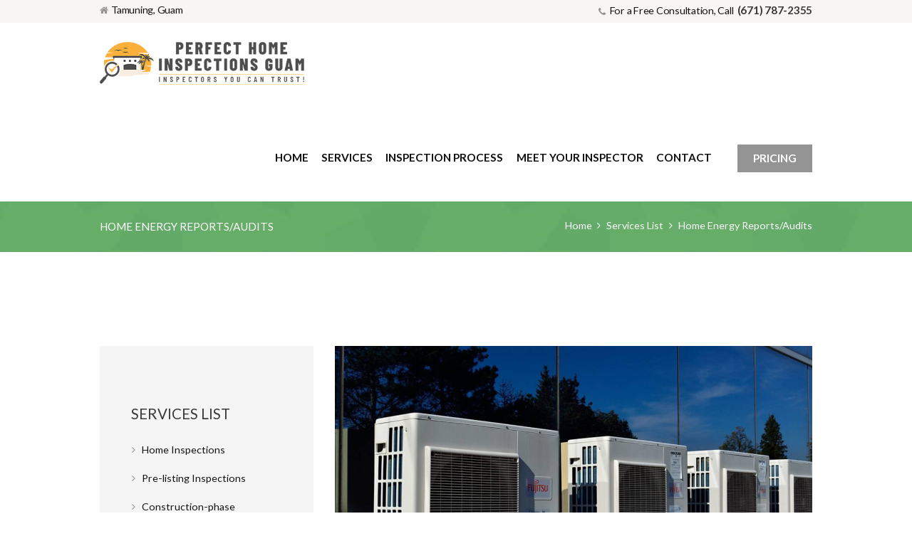

--- FILE ---
content_type: text/css
request_url: https://homeinspectionguam.com/wp-content/themes/bugspatrol/css/theme.css
body_size: 31888
content:
/*
Attention! Do not modify this .css-file!
Please, make all necessary changes in the corresponding .less-file!
*/
@charset "utf-8";

body{font-family:"Lato", sans-serif;font-size:14.3px;line-height:1.5715em;font-weight:400;}.scheme_original .body_wrap{color:#121212;}.scheme_sea .body_wrap{color:#8f8f8f;}.scheme_marsalo .body_wrap{color:#8f8f8f;}.scheme_blue .body_wrap{color:#8f8f8f;}h1{font-size:3.5714em;line-height:1.11em;font-weight:400;margin-top:1em;margin-bottom:0.32em;}h2{font-size:2.5714em;line-height:1.4em;font-weight:400;margin-top:1em;margin-bottom:1.05em;}h3{font-size:1.715em;line-height:1.33333em;font-weight:400;margin-top:1em;margin-bottom:1.15em;}h4{font-size:1.42857em;line-height:1.5em;font-weight:400;margin-top:2em;margin-bottom:0.5em;}h5{font-size:1.42857em;line-height:1.5em;font-weight:400;margin-top:1em;margin-bottom:0.2em;}h6{font-family:"Lato", sans-serif;font-size:1.07em;line-height:1.34em;font-weight:400;margin-top:2em;margin-bottom:0.8em;}.scheme_original h1,.scheme_original h2,.scheme_original h3,.scheme_original h4,.scheme_original h6,.scheme_original h1 a,.scheme_original h2 a,.scheme_original h3 a,.scheme_original h4 a,.scheme_original h6 a{color:#3a3a3a;}.scheme_sea h1,.scheme_sea h2,.scheme_sea h3,.scheme_sea h4,.scheme_sea h6,.scheme_sea h1 a,.scheme_sea h2 a,.scheme_sea h3 a,.scheme_sea h4 a,.scheme_sea h6 a{color:#3a3a3a;}.scheme_marsalo h1,.scheme_marsalo h2,.scheme_marsalo h3,.scheme_marsalo h4,.scheme_marsalo h6,.scheme_marsalo h1 a,.scheme_marsalo h2 a,.scheme_marsalo h3 a,.scheme_marsalo h4 a,.scheme_marsalo h6 a{color:#3a3a3a;}.scheme_blue h1,.scheme_blue h2,.scheme_blue h3,.scheme_blue h4,.scheme_blue h6,.scheme_blue h1 a,.scheme_blue h2 a,.scheme_blue h3 a,.scheme_blue h4 a,.scheme_blue h6 a{color:#3a3a3a;}.scheme_original h5,.scheme_original h5 a{color:#949494;}.scheme_sea h5,.scheme_sea h5 a{color:#fbb03b;}.scheme_marsalo h5,.scheme_marsalo h5 a{color:#da373b;}.scheme_blue h5,.scheme_blue h5 a{color:#4586c4;}.scheme_original h5 a:hover{color:#fbb03b;}.scheme_sea h5 a:hover{color:#fbb03b;}.scheme_marsalo h5 a:hover{color:#cf282c;}.scheme_blue h5 a:hover{color:#3972bb;}.scheme_original a,.scheme_original h4 a[href*="tel:"]{color:#949494;}.scheme_sea a,.scheme_sea h4 a[href*="tel:"]{color:#fbb03b;}.scheme_marsalo a,.scheme_marsalo h4 a[href*="tel:"]{color:#da373b;}.scheme_blue a,.scheme_blue h4 a[href*="tel:"]{color:#4586c4;}.scheme_original h4 a[href*="tel:"]:hover{color:#fbb03b;}.scheme_sea h4 a[href*="tel:"]:hover{color:#fbb03b;}.scheme_marsalo h4 a[href*="tel:"]:hover{color:#cf282c;}.scheme_blue h4 a[href*="tel:"]:hover{color:#3972bb;}.scheme_original a:hover{color:#fbb03b;}.scheme_sea a:hover{color:#fbb03b;}.scheme_marsalo a:hover{color:#cf282c;}.scheme_blue a:hover{color:#3972bb;}.scheme_original blockquote:before{color:#949494;}.scheme_sea blockquote:before{color:#fbb03b;}.scheme_marsalo blockquote:before{color:#da373b;}.scheme_blue blockquote:before{color:#4586c4;}.scheme_original blockquote,.scheme_original blockquote p{color:#fff;}.scheme_sea blockquote,.scheme_sea blockquote p{color:#fff;}.scheme_marsalo blockquote,.scheme_marsalo blockquote p{color:#fff;}.scheme_blue blockquote,.scheme_blue blockquote p{color:#fff;}.scheme_original blockquote{background-color:#fbb03b;}.scheme_sea blockquote{background-color:#11b0a3;}.scheme_marsalo blockquote{background-color:#1d628c;}.scheme_blue blockquote{background-color:#00764e;}.scheme_original blockquote a{color:#fff;}.scheme_sea blockquote a{color:#fff;}.scheme_marsalo blockquote a{color:#fff;}.scheme_blue blockquote a{color:#fff;}.scheme_original blockquote a:hover{color:#949494;}.scheme_sea blockquote a:hover{color:#fbb03b;}.scheme_marsalo blockquote a:hover{color:#da373b;}.scheme_blue blockquote a:hover{color:#4586c4;}.scheme_original .accent1{color:#949494;}.scheme_sea .accent1{color:#fbb03b;}.scheme_marsalo .accent1{color:#da373b;}.scheme_blue .accent1{color:#4586c4;}.scheme_original .accent1_bgc{background-color:#949494;}.scheme_sea .accent1_bgc{background-color:#fbb03b;}.scheme_marsalo .accent1_bgc{background-color:#da373b;}.scheme_blue .accent1_bgc{background-color:#4586c4;}.scheme_original .accent1_bg{background:#949494;}.scheme_sea .accent1_bg{background:#fbb03b;}.scheme_marsalo .accent1_bg{background:#da373b;}.scheme_blue .accent1_bg{background:#4586c4;}.scheme_original .accent1_border{border-color:#949494;}.scheme_sea .accent1_border{border-color:#fbb03b;}.scheme_marsalo .accent1_border{border-color:#da373b;}.scheme_blue .accent1_border{border-color:#4586c4;}.scheme_original a.accent1:hover{color:#fbb03b;}.scheme_sea a.accent1:hover{color:#fbb03b;}.scheme_marsalo a.accent1:hover{color:#cf282c;}.scheme_blue a.accent1:hover{color:#3972bb;}.scheme_original .post_content.ih-item.circle.effect1.colored .info,.scheme_original .post_content.ih-item.circle.effect2.colored .info,.scheme_original .post_content.ih-item.circle.effect3.colored .info,.scheme_original .post_content.ih-item.circle.effect4.colored .info,.scheme_original .post_content.ih-item.circle.effect5.colored .info .info-back,.scheme_original .post_content.ih-item.circle.effect6.colored .info,.scheme_original .post_content.ih-item.circle.effect7.colored .info,.scheme_original .post_content.ih-item.circle.effect8.colored .info,.scheme_original .post_content.ih-item.circle.effect9.colored .info,.scheme_original .post_content.ih-item.circle.effect10.colored .info,.scheme_original .post_content.ih-item.circle.effect11.colored .info,.scheme_original .post_content.ih-item.circle.effect12.colored .info,.scheme_original .post_content.ih-item.circle.effect13.colored .info,.scheme_original .post_content.ih-item.circle.effect14.colored .info,.scheme_original .post_content.ih-item.circle.effect15.colored .info,.scheme_original .post_content.ih-item.circle.effect16.colored .info,.scheme_original .post_content.ih-item.circle.effect18.colored .info .info-back,.scheme_original .post_content.ih-item.circle.effect19.colored .info,.scheme_original .post_content.ih-item.circle.effect20.colored .info .info-back,.scheme_original .post_content.ih-item.square.effect1.colored .info,.scheme_original .post_content.ih-item.square.effect2.colored .info,.scheme_original .post_content.ih-item.square.effect3.colored .info,.scheme_original .post_content.ih-item.square.effect4.colored .mask1,.scheme_original .post_content.ih-item.square.effect4.colored .mask2,.scheme_original .post_content.ih-item.square.effect5.colored .info,.scheme_original .post_content.ih-item.square.effect6.colored .info,.scheme_original .post_content.ih-item.square.effect7.colored .info,.scheme_original .post_content.ih-item.square.effect8.colored .info,.scheme_original .post_content.ih-item.square.effect9.colored .info .info-back,.scheme_original .post_content.ih-item.square.effect10.colored .info,.scheme_original .post_content.ih-item.square.effect11.colored .info,.scheme_original .post_content.ih-item.square.effect12.colored .info,.scheme_original .post_content.ih-item.square.effect13.colored .info,.scheme_original .post_content.ih-item.square.effect14.colored .info,.scheme_original .post_content.ih-item.square.effect15.colored .info,.scheme_original .post_content.ih-item.circle.effect20.colored .info .info-back,.scheme_original .post_content.ih-item.square.effect_book.colored .info,.scheme_original .post_content.ih-item.square.effect_pull.colored .post_descr{background:#949494;}.scheme_sea .post_content.ih-item.circle.effect1.colored .info,.scheme_sea .post_content.ih-item.circle.effect2.colored .info,.scheme_sea .post_content.ih-item.circle.effect3.colored .info,.scheme_sea .post_content.ih-item.circle.effect4.colored .info,.scheme_sea .post_content.ih-item.circle.effect5.colored .info .info-back,.scheme_sea .post_content.ih-item.circle.effect6.colored .info,.scheme_sea .post_content.ih-item.circle.effect7.colored .info,.scheme_sea .post_content.ih-item.circle.effect8.colored .info,.scheme_sea .post_content.ih-item.circle.effect9.colored .info,.scheme_sea .post_content.ih-item.circle.effect10.colored .info,.scheme_sea .post_content.ih-item.circle.effect11.colored .info,.scheme_sea .post_content.ih-item.circle.effect12.colored .info,.scheme_sea .post_content.ih-item.circle.effect13.colored .info,.scheme_sea .post_content.ih-item.circle.effect14.colored .info,.scheme_sea .post_content.ih-item.circle.effect15.colored .info,.scheme_sea .post_content.ih-item.circle.effect16.colored .info,.scheme_sea .post_content.ih-item.circle.effect18.colored .info .info-back,.scheme_sea .post_content.ih-item.circle.effect19.colored .info,.scheme_sea .post_content.ih-item.circle.effect20.colored .info .info-back,.scheme_sea .post_content.ih-item.square.effect1.colored .info,.scheme_sea .post_content.ih-item.square.effect2.colored .info,.scheme_sea .post_content.ih-item.square.effect3.colored .info,.scheme_sea .post_content.ih-item.square.effect4.colored .mask1,.scheme_sea .post_content.ih-item.square.effect4.colored .mask2,.scheme_sea .post_content.ih-item.square.effect5.colored .info,.scheme_sea .post_content.ih-item.square.effect6.colored .info,.scheme_sea .post_content.ih-item.square.effect7.colored .info,.scheme_sea .post_content.ih-item.square.effect8.colored .info,.scheme_sea .post_content.ih-item.square.effect9.colored .info .info-back,.scheme_sea .post_content.ih-item.square.effect10.colored .info,.scheme_sea .post_content.ih-item.square.effect11.colored .info,.scheme_sea .post_content.ih-item.square.effect12.colored .info,.scheme_sea .post_content.ih-item.square.effect13.colored .info,.scheme_sea .post_content.ih-item.square.effect14.colored .info,.scheme_sea .post_content.ih-item.square.effect15.colored .info,.scheme_sea .post_content.ih-item.circle.effect20.colored .info .info-back,.scheme_sea .post_content.ih-item.square.effect_book.colored .info,.scheme_sea .post_content.ih-item.square.effect_pull.colored .post_descr{background:#fbb03b;}.scheme_marsalo .post_content.ih-item.circle.effect1.colored .info,.scheme_marsalo .post_content.ih-item.circle.effect2.colored .info,.scheme_marsalo .post_content.ih-item.circle.effect3.colored .info,.scheme_marsalo .post_content.ih-item.circle.effect4.colored .info,.scheme_marsalo .post_content.ih-item.circle.effect5.colored .info .info-back,.scheme_marsalo .post_content.ih-item.circle.effect6.colored .info,.scheme_marsalo .post_content.ih-item.circle.effect7.colored .info,.scheme_marsalo .post_content.ih-item.circle.effect8.colored .info,.scheme_marsalo .post_content.ih-item.circle.effect9.colored .info,.scheme_marsalo .post_content.ih-item.circle.effect10.colored .info,.scheme_marsalo .post_content.ih-item.circle.effect11.colored .info,.scheme_marsalo .post_content.ih-item.circle.effect12.colored .info,.scheme_marsalo .post_content.ih-item.circle.effect13.colored .info,.scheme_marsalo .post_content.ih-item.circle.effect14.colored .info,.scheme_marsalo .post_content.ih-item.circle.effect15.colored .info,.scheme_marsalo .post_content.ih-item.circle.effect16.colored .info,.scheme_marsalo .post_content.ih-item.circle.effect18.colored .info .info-back,.scheme_marsalo .post_content.ih-item.circle.effect19.colored .info,.scheme_marsalo .post_content.ih-item.circle.effect20.colored .info .info-back,.scheme_marsalo .post_content.ih-item.square.effect1.colored .info,.scheme_marsalo .post_content.ih-item.square.effect2.colored .info,.scheme_marsalo .post_content.ih-item.square.effect3.colored .info,.scheme_marsalo .post_content.ih-item.square.effect4.colored .mask1,.scheme_marsalo .post_content.ih-item.square.effect4.colored .mask2,.scheme_marsalo .post_content.ih-item.square.effect5.colored .info,.scheme_marsalo .post_content.ih-item.square.effect6.colored .info,.scheme_marsalo .post_content.ih-item.square.effect7.colored .info,.scheme_marsalo .post_content.ih-item.square.effect8.colored .info,.scheme_marsalo .post_content.ih-item.square.effect9.colored .info .info-back,.scheme_marsalo .post_content.ih-item.square.effect10.colored .info,.scheme_marsalo .post_content.ih-item.square.effect11.colored .info,.scheme_marsalo .post_content.ih-item.square.effect12.colored .info,.scheme_marsalo .post_content.ih-item.square.effect13.colored .info,.scheme_marsalo .post_content.ih-item.square.effect14.colored .info,.scheme_marsalo .post_content.ih-item.square.effect15.colored .info,.scheme_marsalo .post_content.ih-item.circle.effect20.colored .info .info-back,.scheme_marsalo .post_content.ih-item.square.effect_book.colored .info,.scheme_marsalo .post_content.ih-item.square.effect_pull.colored .post_descr{background:#da373b;}.scheme_blue .post_content.ih-item.circle.effect1.colored .info,.scheme_blue .post_content.ih-item.circle.effect2.colored .info,.scheme_blue .post_content.ih-item.circle.effect3.colored .info,.scheme_blue .post_content.ih-item.circle.effect4.colored .info,.scheme_blue .post_content.ih-item.circle.effect5.colored .info .info-back,.scheme_blue .post_content.ih-item.circle.effect6.colored .info,.scheme_blue .post_content.ih-item.circle.effect7.colored .info,.scheme_blue .post_content.ih-item.circle.effect8.colored .info,.scheme_blue .post_content.ih-item.circle.effect9.colored .info,.scheme_blue .post_content.ih-item.circle.effect10.colored .info,.scheme_blue .post_content.ih-item.circle.effect11.colored .info,.scheme_blue .post_content.ih-item.circle.effect12.colored .info,.scheme_blue .post_content.ih-item.circle.effect13.colored .info,.scheme_blue .post_content.ih-item.circle.effect14.colored .info,.scheme_blue .post_content.ih-item.circle.effect15.colored .info,.scheme_blue .post_content.ih-item.circle.effect16.colored .info,.scheme_blue .post_content.ih-item.circle.effect18.colored .info .info-back,.scheme_blue .post_content.ih-item.circle.effect19.colored .info,.scheme_blue .post_content.ih-item.circle.effect20.colored .info .info-back,.scheme_blue .post_content.ih-item.square.effect1.colored .info,.scheme_blue .post_content.ih-item.square.effect2.colored .info,.scheme_blue .post_content.ih-item.square.effect3.colored .info,.scheme_blue .post_content.ih-item.square.effect4.colored .mask1,.scheme_blue .post_content.ih-item.square.effect4.colored .mask2,.scheme_blue .post_content.ih-item.square.effect5.colored .info,.scheme_blue .post_content.ih-item.square.effect6.colored .info,.scheme_blue .post_content.ih-item.square.effect7.colored .info,.scheme_blue .post_content.ih-item.square.effect8.colored .info,.scheme_blue .post_content.ih-item.square.effect9.colored .info .info-back,.scheme_blue .post_content.ih-item.square.effect10.colored .info,.scheme_blue .post_content.ih-item.square.effect11.colored .info,.scheme_blue .post_content.ih-item.square.effect12.colored .info,.scheme_blue .post_content.ih-item.square.effect13.colored .info,.scheme_blue .post_content.ih-item.square.effect14.colored .info,.scheme_blue .post_content.ih-item.square.effect15.colored .info,.scheme_blue .post_content.ih-item.circle.effect20.colored .info .info-back,.scheme_blue .post_content.ih-item.square.effect_book.colored .info,.scheme_blue .post_content.ih-item.square.effect_pull.colored .post_descr{background:#4586c4;}.scheme_original .post_content.ih-item.circle.effect1.colored .info,.scheme_original .post_content.ih-item.circle.effect2.colored .info,.scheme_original .post_content.ih-item.circle.effect3.colored .info,.scheme_original .post_content.ih-item.circle.effect4.colored .info,.scheme_original .post_content.ih-item.circle.effect5.colored .info .info-back,.scheme_original .post_content.ih-item.circle.effect6.colored .info,.scheme_original .post_content.ih-item.circle.effect7.colored .info,.scheme_original .post_content.ih-item.circle.effect8.colored .info,.scheme_original .post_content.ih-item.circle.effect9.colored .info,.scheme_original .post_content.ih-item.circle.effect10.colored .info,.scheme_original .post_content.ih-item.circle.effect11.colored .info,.scheme_original .post_content.ih-item.circle.effect12.colored .info,.scheme_original .post_content.ih-item.circle.effect13.colored .info,.scheme_original .post_content.ih-item.circle.effect14.colored .info,.scheme_original .post_content.ih-item.circle.effect15.colored .info,.scheme_original .post_content.ih-item.circle.effect16.colored .info,.scheme_original .post_content.ih-item.circle.effect18.colored .info .info-back,.scheme_original .post_content.ih-item.circle.effect19.colored .info,.scheme_original .post_content.ih-item.circle.effect20.colored .info .info-back,.scheme_original .post_content.ih-item.square.effect1.colored .info,.scheme_original .post_content.ih-item.square.effect2.colored .info,.scheme_original .post_content.ih-item.square.effect3.colored .info,.scheme_original .post_content.ih-item.square.effect4.colored .mask1,.scheme_original .post_content.ih-item.square.effect4.colored .mask2,.scheme_original .post_content.ih-item.square.effect5.colored .info,.scheme_original .post_content.ih-item.square.effect6.colored .info,.scheme_original .post_content.ih-item.square.effect7.colored .info,.scheme_original .post_content.ih-item.square.effect8.colored .info,.scheme_original .post_content.ih-item.square.effect9.colored .info .info-back,.scheme_original .post_content.ih-item.square.effect10.colored .info,.scheme_original .post_content.ih-item.square.effect11.colored .info,.scheme_original .post_content.ih-item.square.effect12.colored .info,.scheme_original .post_content.ih-item.square.effect13.colored .info,.scheme_original .post_content.ih-item.square.effect14.colored .info,.scheme_original .post_content.ih-item.square.effect15.colored .info,.scheme_original .post_content.ih-item.circle.effect20.colored .info .info-back,.scheme_original .post_content.ih-item.square.effect_book.colored .info,.scheme_original .post_content.ih-item.square.effect_pull.colored .post_descr{color:#fff;}.scheme_sea .post_content.ih-item.circle.effect1.colored .info,.scheme_sea .post_content.ih-item.circle.effect2.colored .info,.scheme_sea .post_content.ih-item.circle.effect3.colored .info,.scheme_sea .post_content.ih-item.circle.effect4.colored .info,.scheme_sea .post_content.ih-item.circle.effect5.colored .info .info-back,.scheme_sea .post_content.ih-item.circle.effect6.colored .info,.scheme_sea .post_content.ih-item.circle.effect7.colored .info,.scheme_sea .post_content.ih-item.circle.effect8.colored .info,.scheme_sea .post_content.ih-item.circle.effect9.colored .info,.scheme_sea .post_content.ih-item.circle.effect10.colored .info,.scheme_sea .post_content.ih-item.circle.effect11.colored .info,.scheme_sea .post_content.ih-item.circle.effect12.colored .info,.scheme_sea .post_content.ih-item.circle.effect13.colored .info,.scheme_sea .post_content.ih-item.circle.effect14.colored .info,.scheme_sea .post_content.ih-item.circle.effect15.colored .info,.scheme_sea .post_content.ih-item.circle.effect16.colored .info,.scheme_sea .post_content.ih-item.circle.effect18.colored .info .info-back,.scheme_sea .post_content.ih-item.circle.effect19.colored .info,.scheme_sea .post_content.ih-item.circle.effect20.colored .info .info-back,.scheme_sea .post_content.ih-item.square.effect1.colored .info,.scheme_sea .post_content.ih-item.square.effect2.colored .info,.scheme_sea .post_content.ih-item.square.effect3.colored .info,.scheme_sea .post_content.ih-item.square.effect4.colored .mask1,.scheme_sea .post_content.ih-item.square.effect4.colored .mask2,.scheme_sea .post_content.ih-item.square.effect5.colored .info,.scheme_sea .post_content.ih-item.square.effect6.colored .info,.scheme_sea .post_content.ih-item.square.effect7.colored .info,.scheme_sea .post_content.ih-item.square.effect8.colored .info,.scheme_sea .post_content.ih-item.square.effect9.colored .info .info-back,.scheme_sea .post_content.ih-item.square.effect10.colored .info,.scheme_sea .post_content.ih-item.square.effect11.colored .info,.scheme_sea .post_content.ih-item.square.effect12.colored .info,.scheme_sea .post_content.ih-item.square.effect13.colored .info,.scheme_sea .post_content.ih-item.square.effect14.colored .info,.scheme_sea .post_content.ih-item.square.effect15.colored .info,.scheme_sea .post_content.ih-item.circle.effect20.colored .info .info-back,.scheme_sea .post_content.ih-item.square.effect_book.colored .info,.scheme_sea .post_content.ih-item.square.effect_pull.colored .post_descr{color:#fff;}.scheme_marsalo .post_content.ih-item.circle.effect1.colored .info,.scheme_marsalo .post_content.ih-item.circle.effect2.colored .info,.scheme_marsalo .post_content.ih-item.circle.effect3.colored .info,.scheme_marsalo .post_content.ih-item.circle.effect4.colored .info,.scheme_marsalo .post_content.ih-item.circle.effect5.colored .info .info-back,.scheme_marsalo .post_content.ih-item.circle.effect6.colored .info,.scheme_marsalo .post_content.ih-item.circle.effect7.colored .info,.scheme_marsalo .post_content.ih-item.circle.effect8.colored .info,.scheme_marsalo .post_content.ih-item.circle.effect9.colored .info,.scheme_marsalo .post_content.ih-item.circle.effect10.colored .info,.scheme_marsalo .post_content.ih-item.circle.effect11.colored .info,.scheme_marsalo .post_content.ih-item.circle.effect12.colored .info,.scheme_marsalo .post_content.ih-item.circle.effect13.colored .info,.scheme_marsalo .post_content.ih-item.circle.effect14.colored .info,.scheme_marsalo .post_content.ih-item.circle.effect15.colored .info,.scheme_marsalo .post_content.ih-item.circle.effect16.colored .info,.scheme_marsalo .post_content.ih-item.circle.effect18.colored .info .info-back,.scheme_marsalo .post_content.ih-item.circle.effect19.colored .info,.scheme_marsalo .post_content.ih-item.circle.effect20.colored .info .info-back,.scheme_marsalo .post_content.ih-item.square.effect1.colored .info,.scheme_marsalo .post_content.ih-item.square.effect2.colored .info,.scheme_marsalo .post_content.ih-item.square.effect3.colored .info,.scheme_marsalo .post_content.ih-item.square.effect4.colored .mask1,.scheme_marsalo .post_content.ih-item.square.effect4.colored .mask2,.scheme_marsalo .post_content.ih-item.square.effect5.colored .info,.scheme_marsalo .post_content.ih-item.square.effect6.colored .info,.scheme_marsalo .post_content.ih-item.square.effect7.colored .info,.scheme_marsalo .post_content.ih-item.square.effect8.colored .info,.scheme_marsalo .post_content.ih-item.square.effect9.colored .info .info-back,.scheme_marsalo .post_content.ih-item.square.effect10.colored .info,.scheme_marsalo .post_content.ih-item.square.effect11.colored .info,.scheme_marsalo .post_content.ih-item.square.effect12.colored .info,.scheme_marsalo .post_content.ih-item.square.effect13.colored .info,.scheme_marsalo .post_content.ih-item.square.effect14.colored .info,.scheme_marsalo .post_content.ih-item.square.effect15.colored .info,.scheme_marsalo .post_content.ih-item.circle.effect20.colored .info .info-back,.scheme_marsalo .post_content.ih-item.square.effect_book.colored .info,.scheme_marsalo .post_content.ih-item.square.effect_pull.colored .post_descr{color:#fff;}.scheme_blue .post_content.ih-item.circle.effect1.colored .info,.scheme_blue .post_content.ih-item.circle.effect2.colored .info,.scheme_blue .post_content.ih-item.circle.effect3.colored .info,.scheme_blue .post_content.ih-item.circle.effect4.colored .info,.scheme_blue .post_content.ih-item.circle.effect5.colored .info .info-back,.scheme_blue .post_content.ih-item.circle.effect6.colored .info,.scheme_blue .post_content.ih-item.circle.effect7.colored .info,.scheme_blue .post_content.ih-item.circle.effect8.colored .info,.scheme_blue .post_content.ih-item.circle.effect9.colored .info,.scheme_blue .post_content.ih-item.circle.effect10.colored .info,.scheme_blue .post_content.ih-item.circle.effect11.colored .info,.scheme_blue .post_content.ih-item.circle.effect12.colored .info,.scheme_blue .post_content.ih-item.circle.effect13.colored .info,.scheme_blue .post_content.ih-item.circle.effect14.colored .info,.scheme_blue .post_content.ih-item.circle.effect15.colored .info,.scheme_blue .post_content.ih-item.circle.effect16.colored .info,.scheme_blue .post_content.ih-item.circle.effect18.colored .info .info-back,.scheme_blue .post_content.ih-item.circle.effect19.colored .info,.scheme_blue .post_content.ih-item.circle.effect20.colored .info .info-back,.scheme_blue .post_content.ih-item.square.effect1.colored .info,.scheme_blue .post_content.ih-item.square.effect2.colored .info,.scheme_blue .post_content.ih-item.square.effect3.colored .info,.scheme_blue .post_content.ih-item.square.effect4.colored .mask1,.scheme_blue .post_content.ih-item.square.effect4.colored .mask2,.scheme_blue .post_content.ih-item.square.effect5.colored .info,.scheme_blue .post_content.ih-item.square.effect6.colored .info,.scheme_blue .post_content.ih-item.square.effect7.colored .info,.scheme_blue .post_content.ih-item.square.effect8.colored .info,.scheme_blue .post_content.ih-item.square.effect9.colored .info .info-back,.scheme_blue .post_content.ih-item.square.effect10.colored .info,.scheme_blue .post_content.ih-item.square.effect11.colored .info,.scheme_blue .post_content.ih-item.square.effect12.colored .info,.scheme_blue .post_content.ih-item.square.effect13.colored .info,.scheme_blue .post_content.ih-item.square.effect14.colored .info,.scheme_blue .post_content.ih-item.square.effect15.colored .info,.scheme_blue .post_content.ih-item.circle.effect20.colored .info .info-back,.scheme_blue .post_content.ih-item.square.effect_book.colored .info,.scheme_blue .post_content.ih-item.square.effect_pull.colored .post_descr{color:#fff;}.scheme_original .post_content.ih-item.circle.effect1.colored .info,.scheme_original .post_content.ih-item.circle.effect2.colored .info,.scheme_original .post_content.ih-item.circle.effect5.colored .info .info-back,.scheme_original .post_content.ih-item.circle.effect19.colored .info,.scheme_original .post_content.ih-item.square.effect4.colored .mask1,.scheme_original .post_content.ih-item.square.effect4.colored .mask2,.scheme_original .post_content.ih-item.square.effect6.colored .info,.scheme_original .post_content.ih-item.square.effect7.colored .info,.scheme_original .post_content.ih-item.square.effect12.colored .info,.scheme_original .post_content.ih-item.square.effect13.colored .info,.scheme_original .post_content.ih-item.square.effect_more.colored .info,.scheme_original .post_content.ih-item.square.effect_dir.colored .info,.scheme_original .post_content.ih-item.square.effect_shift.colored .info{background:rgba(58,58,58,0.8);}.scheme_sea .post_content.ih-item.circle.effect1.colored .info,.scheme_sea .post_content.ih-item.circle.effect2.colored .info,.scheme_sea .post_content.ih-item.circle.effect5.colored .info .info-back,.scheme_sea .post_content.ih-item.circle.effect19.colored .info,.scheme_sea .post_content.ih-item.square.effect4.colored .mask1,.scheme_sea .post_content.ih-item.square.effect4.colored .mask2,.scheme_sea .post_content.ih-item.square.effect6.colored .info,.scheme_sea .post_content.ih-item.square.effect7.colored .info,.scheme_sea .post_content.ih-item.square.effect12.colored .info,.scheme_sea .post_content.ih-item.square.effect13.colored .info,.scheme_sea .post_content.ih-item.square.effect_more.colored .info,.scheme_sea .post_content.ih-item.square.effect_dir.colored .info,.scheme_sea .post_content.ih-item.square.effect_shift.colored .info{background:rgba(58,58,58,0.8);}.scheme_marsalo .post_content.ih-item.circle.effect1.colored .info,.scheme_marsalo .post_content.ih-item.circle.effect2.colored .info,.scheme_marsalo .post_content.ih-item.circle.effect5.colored .info .info-back,.scheme_marsalo .post_content.ih-item.circle.effect19.colored .info,.scheme_marsalo .post_content.ih-item.square.effect4.colored .mask1,.scheme_marsalo .post_content.ih-item.square.effect4.colored .mask2,.scheme_marsalo .post_content.ih-item.square.effect6.colored .info,.scheme_marsalo .post_content.ih-item.square.effect7.colored .info,.scheme_marsalo .post_content.ih-item.square.effect12.colored .info,.scheme_marsalo .post_content.ih-item.square.effect13.colored .info,.scheme_marsalo .post_content.ih-item.square.effect_more.colored .info,.scheme_marsalo .post_content.ih-item.square.effect_dir.colored .info,.scheme_marsalo .post_content.ih-item.square.effect_shift.colored .info{background:rgba(58,58,58,0.8);}.scheme_blue .post_content.ih-item.circle.effect1.colored .info,.scheme_blue .post_content.ih-item.circle.effect2.colored .info,.scheme_blue .post_content.ih-item.circle.effect5.colored .info .info-back,.scheme_blue .post_content.ih-item.circle.effect19.colored .info,.scheme_blue .post_content.ih-item.square.effect4.colored .mask1,.scheme_blue .post_content.ih-item.square.effect4.colored .mask2,.scheme_blue .post_content.ih-item.square.effect6.colored .info,.scheme_blue .post_content.ih-item.square.effect7.colored .info,.scheme_blue .post_content.ih-item.square.effect12.colored .info,.scheme_blue .post_content.ih-item.square.effect13.colored .info,.scheme_blue .post_content.ih-item.square.effect_more.colored .info,.scheme_blue .post_content.ih-item.square.effect_dir.colored .info,.scheme_blue .post_content.ih-item.square.effect_shift.colored .info{background:rgba(58,58,58,0.8);}.scheme_original .post_content.ih-item.circle.effect1.colored .info,.scheme_original .post_content.ih-item.circle.effect2.colored .info,.scheme_original .post_content.ih-item.circle.effect5.colored .info .info-back,.scheme_original .post_content.ih-item.circle.effect19.colored .info,.scheme_original .post_content.ih-item.square.effect4.colored .mask1,.scheme_original .post_content.ih-item.square.effect4.colored .mask2,.scheme_original .post_content.ih-item.square.effect6.colored .info,.scheme_original .post_content.ih-item.square.effect7.colored .info,.scheme_original .post_content.ih-item.square.effect12.colored .info,.scheme_original .post_content.ih-item.square.effect13.colored .info,.scheme_original .post_content.ih-item.square.effect_more.colored .info,.scheme_original .post_content.ih-item.square.effect_dir.colored .info,.scheme_original .post_content.ih-item.square.effect_shift.colored .info{color:#fff;}.scheme_sea .post_content.ih-item.circle.effect1.colored .info,.scheme_sea .post_content.ih-item.circle.effect2.colored .info,.scheme_sea .post_content.ih-item.circle.effect5.colored .info .info-back,.scheme_sea .post_content.ih-item.circle.effect19.colored .info,.scheme_sea .post_content.ih-item.square.effect4.colored .mask1,.scheme_sea .post_content.ih-item.square.effect4.colored .mask2,.scheme_sea .post_content.ih-item.square.effect6.colored .info,.scheme_sea .post_content.ih-item.square.effect7.colored .info,.scheme_sea .post_content.ih-item.square.effect12.colored .info,.scheme_sea .post_content.ih-item.square.effect13.colored .info,.scheme_sea .post_content.ih-item.square.effect_more.colored .info,.scheme_sea .post_content.ih-item.square.effect_dir.colored .info,.scheme_sea .post_content.ih-item.square.effect_shift.colored .info{color:#fff;}.scheme_marsalo .post_content.ih-item.circle.effect1.colored .info,.scheme_marsalo .post_content.ih-item.circle.effect2.colored .info,.scheme_marsalo .post_content.ih-item.circle.effect5.colored .info .info-back,.scheme_marsalo .post_content.ih-item.circle.effect19.colored .info,.scheme_marsalo .post_content.ih-item.square.effect4.colored .mask1,.scheme_marsalo .post_content.ih-item.square.effect4.colored .mask2,.scheme_marsalo .post_content.ih-item.square.effect6.colored .info,.scheme_marsalo .post_content.ih-item.square.effect7.colored .info,.scheme_marsalo .post_content.ih-item.square.effect12.colored .info,.scheme_marsalo .post_content.ih-item.square.effect13.colored .info,.scheme_marsalo .post_content.ih-item.square.effect_more.colored .info,.scheme_marsalo .post_content.ih-item.square.effect_dir.colored .info,.scheme_marsalo .post_content.ih-item.square.effect_shift.colored .info{color:#fff;}.scheme_blue .post_content.ih-item.circle.effect1.colored .info,.scheme_blue .post_content.ih-item.circle.effect2.colored .info,.scheme_blue .post_content.ih-item.circle.effect5.colored .info .info-back,.scheme_blue .post_content.ih-item.circle.effect19.colored .info,.scheme_blue .post_content.ih-item.square.effect4.colored .mask1,.scheme_blue .post_content.ih-item.square.effect4.colored .mask2,.scheme_blue .post_content.ih-item.square.effect6.colored .info,.scheme_blue .post_content.ih-item.square.effect7.colored .info,.scheme_blue .post_content.ih-item.square.effect12.colored .info,.scheme_blue .post_content.ih-item.square.effect13.colored .info,.scheme_blue .post_content.ih-item.square.effect_more.colored .info,.scheme_blue .post_content.ih-item.square.effect_dir.colored .info,.scheme_blue .post_content.ih-item.square.effect_shift.colored .info{color:#fff;}.scheme_original .post_content.ih-item.square.effect_border.colored .img,.scheme_original .post_content.ih-item.square.effect_fade.colored .img,.scheme_original .post_content.ih-item.square.effect_slide.colored .img{background:#949494;}.scheme_sea .post_content.ih-item.square.effect_border.colored .img,.scheme_sea .post_content.ih-item.square.effect_fade.colored .img,.scheme_sea .post_content.ih-item.square.effect_slide.colored .img{background:#fbb03b;}.scheme_marsalo .post_content.ih-item.square.effect_border.colored .img,.scheme_marsalo .post_content.ih-item.square.effect_fade.colored .img,.scheme_marsalo .post_content.ih-item.square.effect_slide.colored .img{background:#da373b;}.scheme_blue .post_content.ih-item.square.effect_border.colored .img,.scheme_blue .post_content.ih-item.square.effect_fade.colored .img,.scheme_blue .post_content.ih-item.square.effect_slide.colored .img{background:#4586c4;}.scheme_original .post_content.ih-item.square.effect_border.colored .info,.scheme_original .post_content.ih-item.square.effect_fade.colored .info,.scheme_original .post_content.ih-item.square.effect_slide.colored .info{color:#fff;}.scheme_sea .post_content.ih-item.square.effect_border.colored .info,.scheme_sea .post_content.ih-item.square.effect_fade.colored .info,.scheme_sea .post_content.ih-item.square.effect_slide.colored .info{color:#fff;}.scheme_marsalo .post_content.ih-item.square.effect_border.colored .info,.scheme_marsalo .post_content.ih-item.square.effect_fade.colored .info,.scheme_marsalo .post_content.ih-item.square.effect_slide.colored .info{color:#fff;}.scheme_blue .post_content.ih-item.square.effect_border.colored .info,.scheme_blue .post_content.ih-item.square.effect_fade.colored .info,.scheme_blue .post_content.ih-item.square.effect_slide.colored .info{color:#fff;}.scheme_original .post_content.ih-item.square.effect_border.colored .info:before,.scheme_original .post_content.ih-item.square.effect_border.colored .info:after{border-color:#fff;}.scheme_sea .post_content.ih-item.square.effect_border.colored .info:before,.scheme_sea .post_content.ih-item.square.effect_border.colored .info:after{border-color:#fff;}.scheme_marsalo .post_content.ih-item.square.effect_border.colored .info:before,.scheme_marsalo .post_content.ih-item.square.effect_border.colored .info:after{border-color:#fff;}.scheme_blue .post_content.ih-item.square.effect_border.colored .info:before,.scheme_blue .post_content.ih-item.square.effect_border.colored .info:after{border-color:#fff;}.scheme_original .post_content.ih-item.circle.effect1 .spinner{border-right-color:#949494;}.scheme_sea .post_content.ih-item.circle.effect1 .spinner{border-right-color:#fbb03b;}.scheme_marsalo .post_content.ih-item.circle.effect1 .spinner{border-right-color:#da373b;}.scheme_blue .post_content.ih-item.circle.effect1 .spinner{border-right-color:#4586c4;}.scheme_original .post_content.ih-item.circle.effect1 .spinner{border-bottom-color:#949494;}.scheme_sea .post_content.ih-item.circle.effect1 .spinner{border-bottom-color:#fbb03b;}.scheme_marsalo .post_content.ih-item.circle.effect1 .spinner{border-bottom-color:#da373b;}.scheme_blue .post_content.ih-item.circle.effect1 .spinner{border-bottom-color:#4586c4;}.scheme_original .post_content.ih-item .post_readmore .post_readmore_label,.scheme_original .post_content.ih-item .info a{color:#fff;}.scheme_sea .post_content.ih-item .post_readmore .post_readmore_label,.scheme_sea .post_content.ih-item .info a{color:#fff;}.scheme_marsalo .post_content.ih-item .post_readmore .post_readmore_label,.scheme_marsalo .post_content.ih-item .info a{color:#fff;}.scheme_blue .post_content.ih-item .post_readmore .post_readmore_label,.scheme_blue .post_content.ih-item .info a{color:#fff;}.scheme_original .post_content.ih-item .info a>span{color:#949494;}.scheme_sea .post_content.ih-item .info a>span{color:#fbb03b;}.scheme_marsalo .post_content.ih-item .info a>span{color:#da373b;}.scheme_blue .post_content.ih-item .info a>span{color:#4586c4;}.scheme_original .post_content.ih-item .post_readmore:hover .post_readmore_label,.scheme_original .post_content.ih-item .info a:hover{color:#949494;}.scheme_sea .post_content.ih-item .post_readmore:hover .post_readmore_label,.scheme_sea .post_content.ih-item .info a:hover{color:#fbb03b;}.scheme_marsalo .post_content.ih-item .post_readmore:hover .post_readmore_label,.scheme_marsalo .post_content.ih-item .info a:hover{color:#da373b;}.scheme_blue .post_content.ih-item .post_readmore:hover .post_readmore_label,.scheme_blue .post_content.ih-item .info a:hover{color:#4586c4;}.scheme_original .post_content.ih-item .info a:hover>span{color:#fff;}.scheme_sea .post_content.ih-item .info a:hover>span{color:#fff;}.scheme_marsalo .post_content.ih-item .info a:hover>span{color:#fff;}.scheme_blue .post_content.ih-item .info a:hover>span{color:#fff;}.scheme_original td,.scheme_original th{border-color:#eae9e8;}.scheme_sea td,.scheme_sea th{border-color:#eae9e8;}.scheme_marsalo td,.scheme_marsalo th{border-color:#eae9e8;}.scheme_blue td,.scheme_blue th{border-color:#eae9e8;}.scheme_original .sc_table table{color:#121212;}.scheme_sea .sc_table table{color:#8f8f8f;}.scheme_marsalo .sc_table table{color:#8f8f8f;}.scheme_blue .sc_table table{color:#8f8f8f;}.scheme_original .sc_table table{background-color:#f5f5f5;}.scheme_sea .sc_table table{background-color:#f5f5f5;}.scheme_marsalo .sc_table table{background-color:#f5f5f5;}.scheme_blue .sc_table table{background-color:#f5f5f5;}.scheme_original .sc_table table tr:first-child{background-color:#fbb03b;}.scheme_sea .sc_table table tr:first-child{background-color:#11b0a3;}.scheme_marsalo .sc_table table tr:first-child{background-color:#1d628c;}.scheme_blue .sc_table table tr:first-child{background-color:#00764e;}.scheme_original .sc_table table tr:first-child{color:#fff;}.scheme_sea .sc_table table tr:first-child{color:#fff;}.scheme_marsalo .sc_table table tr:first-child{color:#fff;}.scheme_blue .sc_table table tr:first-child{color:#fff;}.scheme_original .sc_table table tr:first-child th,.scheme_original .sc_table table tr:first-child td{border-color:rgba(255,255,255,0.2);}.scheme_sea .sc_table table tr:first-child th,.scheme_sea .sc_table table tr:first-child td{border-color:rgba(255,255,255,0.2);}.scheme_marsalo .sc_table table tr:first-child th,.scheme_marsalo .sc_table table tr:first-child td{border-color:rgba(255,255,255,0.2);}.scheme_blue .sc_table table tr:first-child th,.scheme_blue .sc_table table tr:first-child td{border-color:rgba(255,255,255,0.2);}.scheme_original .sc_table table tr:first-child td:last-child{border-right-color:#fbb03b;}.scheme_sea .sc_table table tr:first-child td:last-child{border-right-color:#11b0a3;}.scheme_marsalo .sc_table table tr:first-child td:last-child{border-right-color:#1d628c;}.scheme_blue .sc_table table tr:first-child td:last-child{border-right-color:#00764e;}.scheme_original pre.code,.scheme_original #toc .toc_item.current,.scheme_original #toc .toc_item:hover{border-color:#949494;}.scheme_sea pre.code,.scheme_sea #toc .toc_item.current,.scheme_sea #toc .toc_item:hover{border-color:#fbb03b;}.scheme_marsalo pre.code,.scheme_marsalo #toc .toc_item.current,.scheme_marsalo #toc .toc_item:hover{border-color:#da373b;}.scheme_blue pre.code,.scheme_blue #toc .toc_item.current,.scheme_blue #toc .toc_item:hover{border-color:#4586c4;}.scheme_original ::selection,.scheme_original ::-moz-selection{background-color:#949494;}.scheme_sea ::selection,.scheme_sea ::-moz-selection{background-color:#fbb03b;}.scheme_marsalo ::selection,.scheme_marsalo ::-moz-selection{background-color:#da373b;}.scheme_blue ::selection,.scheme_blue ::-moz-selection{background-color:#4586c4;}.scheme_original ::selection,.scheme_original ::-moz-selection{color:#fff;}.scheme_sea ::selection,.scheme_sea ::-moz-selection{color:#fff;}.scheme_marsalo ::selection,.scheme_marsalo ::-moz-selection{color:#fff;}.scheme_blue ::selection,.scheme_blue ::-moz-selection{color:#fff;}input[type="text"],input[type="tel"],input[type="number"],input[type="email"],input[type="search"],input[type="password"],select,.select2-container .select2-selection,.select2-container .select2-choice,textarea{font-size:1.07em;line-height:1.2857em;}.scheme_original input[type="text"],.scheme_original input[type="tel"],.scheme_original input[type="number"],.scheme_original input[type="email"],.scheme_original input[type="search"],.scheme_original input[type="password"],.scheme_original select,.scheme_original .select2-container .select2-selection,.scheme_original .select2-container .select2-choice,.scheme_original textarea{color:#121212;}.scheme_sea input[type="text"],.scheme_sea input[type="tel"],.scheme_sea input[type="number"],.scheme_sea input[type="email"],.scheme_sea input[type="search"],.scheme_sea input[type="password"],.scheme_sea select,.scheme_sea .select2-container .select2-selection,.scheme_sea .select2-container .select2-choice,.scheme_sea textarea{color:#8f8f8f;}.scheme_marsalo input[type="text"],.scheme_marsalo input[type="tel"],.scheme_marsalo input[type="number"],.scheme_marsalo input[type="email"],.scheme_marsalo input[type="search"],.scheme_marsalo input[type="password"],.scheme_marsalo select,.scheme_marsalo .select2-container .select2-selection,.scheme_marsalo .select2-container .select2-choice,.scheme_marsalo textarea{color:#8f8f8f;}.scheme_blue input[type="text"],.scheme_blue input[type="tel"],.scheme_blue input[type="number"],.scheme_blue input[type="email"],.scheme_blue input[type="search"],.scheme_blue input[type="password"],.scheme_blue select,.scheme_blue .select2-container .select2-selection,.scheme_blue .select2-container .select2-choice,.scheme_blue textarea{color:#8f8f8f;}.scheme_original input[type="text"],.scheme_original input[type="tel"],.scheme_original input[type="number"],.scheme_original input[type="email"],.scheme_original input[type="search"],.scheme_original input[type="password"],.scheme_original select,.scheme_original .select2-container .select2-selection,.scheme_original .select2-container .select2-choice,.scheme_original textarea{border-color:#f5f5f5;}.scheme_sea input[type="text"],.scheme_sea input[type="tel"],.scheme_sea input[type="number"],.scheme_sea input[type="email"],.scheme_sea input[type="search"],.scheme_sea input[type="password"],.scheme_sea select,.scheme_sea .select2-container .select2-selection,.scheme_sea .select2-container .select2-choice,.scheme_sea textarea{border-color:#f5f5f5;}.scheme_marsalo input[type="text"],.scheme_marsalo input[type="tel"],.scheme_marsalo input[type="number"],.scheme_marsalo input[type="email"],.scheme_marsalo input[type="search"],.scheme_marsalo input[type="password"],.scheme_marsalo select,.scheme_marsalo .select2-container .select2-selection,.scheme_marsalo .select2-container .select2-choice,.scheme_marsalo textarea{border-color:#f5f5f5;}.scheme_blue input[type="text"],.scheme_blue input[type="tel"],.scheme_blue input[type="number"],.scheme_blue input[type="email"],.scheme_blue input[type="search"],.scheme_blue input[type="password"],.scheme_blue select,.scheme_blue .select2-container .select2-selection,.scheme_blue .select2-container .select2-choice,.scheme_blue textarea{border-color:#f5f5f5;}.scheme_original input[type="text"],.scheme_original input[type="tel"],.scheme_original input[type="number"],.scheme_original input[type="email"],.scheme_original input[type="search"],.scheme_original input[type="password"],.scheme_original select,.scheme_original .select2-container .select2-selection,.scheme_original .select2-container .select2-choice,.scheme_original textarea{background-color:#f5f5f5;}.scheme_sea input[type="text"],.scheme_sea input[type="tel"],.scheme_sea input[type="number"],.scheme_sea input[type="email"],.scheme_sea input[type="search"],.scheme_sea input[type="password"],.scheme_sea select,.scheme_sea .select2-container .select2-selection,.scheme_sea .select2-container .select2-choice,.scheme_sea textarea{background-color:#f5f5f5;}.scheme_marsalo input[type="text"],.scheme_marsalo input[type="tel"],.scheme_marsalo input[type="number"],.scheme_marsalo input[type="email"],.scheme_marsalo input[type="search"],.scheme_marsalo input[type="password"],.scheme_marsalo select,.scheme_marsalo .select2-container .select2-selection,.scheme_marsalo .select2-container .select2-choice,.scheme_marsalo textarea{background-color:#f5f5f5;}.scheme_blue input[type="text"],.scheme_blue input[type="tel"],.scheme_blue input[type="number"],.scheme_blue input[type="email"],.scheme_blue input[type="search"],.scheme_blue input[type="password"],.scheme_blue select,.scheme_blue .select2-container .select2-selection,.scheme_blue .select2-container .select2-choice,.scheme_blue textarea{background-color:#f5f5f5;}.scheme_original input[type="tel"]:hover,.scheme_original input[type="text"]:hover,.scheme_original input[type="number"]:hover,.scheme_original input[type="email"]:hover,.scheme_original input[type="search"]:hover,.scheme_original input[type="password"]:hover,.scheme_original select:hover,.scheme_original textarea:hover{border-color:#eae9e8;}.scheme_sea input[type="tel"]:hover,.scheme_sea input[type="text"]:hover,.scheme_sea input[type="number"]:hover,.scheme_sea input[type="email"]:hover,.scheme_sea input[type="search"]:hover,.scheme_sea input[type="password"]:hover,.scheme_sea select:hover,.scheme_sea textarea:hover{border-color:#eae9e8;}.scheme_marsalo input[type="tel"]:hover,.scheme_marsalo input[type="text"]:hover,.scheme_marsalo input[type="number"]:hover,.scheme_marsalo input[type="email"]:hover,.scheme_marsalo input[type="search"]:hover,.scheme_marsalo input[type="password"]:hover,.scheme_marsalo select:hover,.scheme_marsalo textarea:hover{border-color:#eae9e8;}.scheme_blue input[type="tel"]:hover,.scheme_blue input[type="text"]:hover,.scheme_blue input[type="number"]:hover,.scheme_blue input[type="email"]:hover,.scheme_blue input[type="search"]:hover,.scheme_blue input[type="password"]:hover,.scheme_blue select:hover,.scheme_blue textarea:hover{border-color:#eae9e8;}.scheme_original input[type="tel"]:focus,.scheme_original input[type="text"]:focus,.scheme_original input[type="number"]:focus,.scheme_original input[type="email"]:focus,.scheme_original input[type="search"]:focus,.scheme_original input[type="password"]:focus,.scheme_original select:focus,.scheme_original textarea:focus{border-color:#949494;}.scheme_sea input[type="tel"]:focus,.scheme_sea input[type="text"]:focus,.scheme_sea input[type="number"]:focus,.scheme_sea input[type="email"]:focus,.scheme_sea input[type="search"]:focus,.scheme_sea input[type="password"]:focus,.scheme_sea select:focus,.scheme_sea textarea:focus{border-color:#fbb03b;}.scheme_marsalo input[type="tel"]:focus,.scheme_marsalo input[type="text"]:focus,.scheme_marsalo input[type="number"]:focus,.scheme_marsalo input[type="email"]:focus,.scheme_marsalo input[type="search"]:focus,.scheme_marsalo input[type="password"]:focus,.scheme_marsalo select:focus,.scheme_marsalo textarea:focus{border-color:#da373b;}.scheme_blue input[type="tel"]:focus,.scheme_blue input[type="text"]:focus,.scheme_blue input[type="number"]:focus,.scheme_blue input[type="email"]:focus,.scheme_blue input[type="search"]:focus,.scheme_blue input[type="password"]:focus,.scheme_blue select:focus,.scheme_blue textarea:focus{border-color:#4586c4;}.scheme_original input::-webkit-input-placeholder,.scheme_original textarea::-webkit-input-placeholder{color:#121212;}.scheme_sea input::-webkit-input-placeholder,.scheme_sea textarea::-webkit-input-placeholder{color:#8f8f8f;}.scheme_marsalo input::-webkit-input-placeholder,.scheme_marsalo textarea::-webkit-input-placeholder{color:#8f8f8f;}.scheme_blue input::-webkit-input-placeholder,.scheme_blue textarea::-webkit-input-placeholder{color:#8f8f8f;}.scheme_original .sidebar select{border-color:#fff;}.scheme_sea .sidebar select{border-color:#fff;}.scheme_marsalo .sidebar select{border-color:#fff;}.scheme_blue .sidebar select{border-color:#fff;}.scheme_original .sidebar select{background-color:#fff;}.scheme_sea .sidebar select{background-color:#fff;}.scheme_marsalo .sidebar select{background-color:#fff;}.scheme_blue .sidebar select{background-color:#fff;}.scheme_original .sc_input_hover_accent input[type="text"]:focus,.scheme_original .sc_input_hover_accent input[type="number"]:focus,.scheme_original .sc_input_hover_accent input[type="email"]:focus,.scheme_original .sc_input_hover_accent input[type="password"]:focus,.scheme_original .sc_input_hover_accent input[type="search"]:focus,.scheme_original .sc_input_hover_accent select:focus,.scheme_original .sc_input_hover_accent textarea:focus{-webkit-box-shadow:0px 0px 0px 2px #949494;-moz-box-shadow:0px 0px 0px 2px #949494;-ms-box-shadow:0px 0px 0px 2px #949494;box-shadow:0px 0px 0px 2px #949494;}.scheme_sea .sc_input_hover_accent input[type="text"]:focus,.scheme_sea .sc_input_hover_accent input[type="number"]:focus,.scheme_sea .sc_input_hover_accent input[type="email"]:focus,.scheme_sea .sc_input_hover_accent input[type="password"]:focus,.scheme_sea .sc_input_hover_accent input[type="search"]:focus,.scheme_sea .sc_input_hover_accent select:focus,.scheme_sea .sc_input_hover_accent textarea:focus{-webkit-box-shadow:0px 0px 0px 2px #fbb03b;-moz-box-shadow:0px 0px 0px 2px #fbb03b;-ms-box-shadow:0px 0px 0px 2px #fbb03b;box-shadow:0px 0px 0px 2px #fbb03b;}.scheme_marsalo .sc_input_hover_accent input[type="text"]:focus,.scheme_marsalo .sc_input_hover_accent input[type="number"]:focus,.scheme_marsalo .sc_input_hover_accent input[type="email"]:focus,.scheme_marsalo .sc_input_hover_accent input[type="password"]:focus,.scheme_marsalo .sc_input_hover_accent input[type="search"]:focus,.scheme_marsalo .sc_input_hover_accent select:focus,.scheme_marsalo .sc_input_hover_accent textarea:focus{-webkit-box-shadow:0px 0px 0px 2px #da373b;-moz-box-shadow:0px 0px 0px 2px #da373b;-ms-box-shadow:0px 0px 0px 2px #da373b;box-shadow:0px 0px 0px 2px #da373b;}.scheme_blue .sc_input_hover_accent input[type="text"]:focus,.scheme_blue .sc_input_hover_accent input[type="number"]:focus,.scheme_blue .sc_input_hover_accent input[type="email"]:focus,.scheme_blue .sc_input_hover_accent input[type="password"]:focus,.scheme_blue .sc_input_hover_accent input[type="search"]:focus,.scheme_blue .sc_input_hover_accent select:focus,.scheme_blue .sc_input_hover_accent textarea:focus{-webkit-box-shadow:0px 0px 0px 2px #4586c4;-moz-box-shadow:0px 0px 0px 2px #4586c4;-ms-box-shadow:0px 0px 0px 2px #4586c4;box-shadow:0px 0px 0px 2px #4586c4;}.scheme_original .sc_input_hover_accent input[type="text"]+label:before,.scheme_original .sc_input_hover_accent input[type="number"]+label:before,.scheme_original .sc_input_hover_accent input[type="email"]+label:before,.scheme_original .sc_input_hover_accent input[type="password"]+label:before,.scheme_original .sc_input_hover_accent input[type="search"]+label:before,.scheme_original .sc_input_hover_accent select+label:before,.scheme_original .sc_input_hover_accent textarea+label:before{color:rgba(148,148,148,0.6);}.scheme_sea .sc_input_hover_accent input[type="text"]+label:before,.scheme_sea .sc_input_hover_accent input[type="number"]+label:before,.scheme_sea .sc_input_hover_accent input[type="email"]+label:before,.scheme_sea .sc_input_hover_accent input[type="password"]+label:before,.scheme_sea .sc_input_hover_accent input[type="search"]+label:before,.scheme_sea .sc_input_hover_accent select+label:before,.scheme_sea .sc_input_hover_accent textarea+label:before{color:rgba(251,176,59,0.6);}.scheme_marsalo .sc_input_hover_accent input[type="text"]+label:before,.scheme_marsalo .sc_input_hover_accent input[type="number"]+label:before,.scheme_marsalo .sc_input_hover_accent input[type="email"]+label:before,.scheme_marsalo .sc_input_hover_accent input[type="password"]+label:before,.scheme_marsalo .sc_input_hover_accent input[type="search"]+label:before,.scheme_marsalo .sc_input_hover_accent select+label:before,.scheme_marsalo .sc_input_hover_accent textarea+label:before{color:rgba(218,55,59,0.6);}.scheme_blue .sc_input_hover_accent input[type="text"]+label:before,.scheme_blue .sc_input_hover_accent input[type="number"]+label:before,.scheme_blue .sc_input_hover_accent input[type="email"]+label:before,.scheme_blue .sc_input_hover_accent input[type="password"]+label:before,.scheme_blue .sc_input_hover_accent input[type="search"]+label:before,.scheme_blue .sc_input_hover_accent select+label:before,.scheme_blue .sc_input_hover_accent textarea+label:before{color:rgba(69,134,196,0.6);}.scheme_original .sc_input_hover_path input[type="text"]+label>.sc_form_graphic,.scheme_original .sc_input_hover_path input[type="number"]+label>.sc_form_graphic,.scheme_original .sc_input_hover_path input[type="email"]+label>.sc_form_graphic,.scheme_original .sc_input_hover_path input[type="password"]+label>.sc_form_graphic,.scheme_original .sc_input_hover_path input[type="search"]+label>.sc_form_graphic,.scheme_original .sc_input_hover_path textarea+label>.sc_form_graphic{stroke:#ddd;}.scheme_sea .sc_input_hover_path input[type="text"]+label>.sc_form_graphic,.scheme_sea .sc_input_hover_path input[type="number"]+label>.sc_form_graphic,.scheme_sea .sc_input_hover_path input[type="email"]+label>.sc_form_graphic,.scheme_sea .sc_input_hover_path input[type="password"]+label>.sc_form_graphic,.scheme_sea .sc_input_hover_path input[type="search"]+label>.sc_form_graphic,.scheme_sea .sc_input_hover_path textarea+label>.sc_form_graphic{stroke:#ddd;}.scheme_marsalo .sc_input_hover_path input[type="text"]+label>.sc_form_graphic,.scheme_marsalo .sc_input_hover_path input[type="number"]+label>.sc_form_graphic,.scheme_marsalo .sc_input_hover_path input[type="email"]+label>.sc_form_graphic,.scheme_marsalo .sc_input_hover_path input[type="password"]+label>.sc_form_graphic,.scheme_marsalo .sc_input_hover_path input[type="search"]+label>.sc_form_graphic,.scheme_marsalo .sc_input_hover_path textarea+label>.sc_form_graphic{stroke:#ddd;}.scheme_blue .sc_input_hover_path input[type="text"]+label>.sc_form_graphic,.scheme_blue .sc_input_hover_path input[type="number"]+label>.sc_form_graphic,.scheme_blue .sc_input_hover_path input[type="email"]+label>.sc_form_graphic,.scheme_blue .sc_input_hover_path input[type="password"]+label>.sc_form_graphic,.scheme_blue .sc_input_hover_path input[type="search"]+label>.sc_form_graphic,.scheme_blue .sc_input_hover_path textarea+label>.sc_form_graphic{stroke:#ddd;}.scheme_original .sc_input_hover_jump .sc_form_label_content:before{color:#fff;}.scheme_sea .sc_input_hover_jump .sc_form_label_content:before{color:#fff;}.scheme_marsalo .sc_input_hover_jump .sc_form_label_content:before{color:#fff;}.scheme_blue .sc_input_hover_jump .sc_form_label_content:before{color:#fff;}.scheme_original .sc_input_hover_jump input[type="text"],.scheme_original .sc_input_hover_jump input[type="number"],.scheme_original .sc_input_hover_jump input[type="email"],.scheme_original .sc_input_hover_jump input[type="password"],.scheme_original .sc_input_hover_jump input[type="search"],.scheme_original .sc_input_hover_jump textarea{border-color:#ddd;}.scheme_sea .sc_input_hover_jump input[type="text"],.scheme_sea .sc_input_hover_jump input[type="number"],.scheme_sea .sc_input_hover_jump input[type="email"],.scheme_sea .sc_input_hover_jump input[type="password"],.scheme_sea .sc_input_hover_jump input[type="search"],.scheme_sea .sc_input_hover_jump textarea{border-color:#ddd;}.scheme_marsalo .sc_input_hover_jump input[type="text"],.scheme_marsalo .sc_input_hover_jump input[type="number"],.scheme_marsalo .sc_input_hover_jump input[type="email"],.scheme_marsalo .sc_input_hover_jump input[type="password"],.scheme_marsalo .sc_input_hover_jump input[type="search"],.scheme_marsalo .sc_input_hover_jump textarea{border-color:#ddd;}.scheme_blue .sc_input_hover_jump input[type="text"],.scheme_blue .sc_input_hover_jump input[type="number"],.scheme_blue .sc_input_hover_jump input[type="email"],.scheme_blue .sc_input_hover_jump input[type="password"],.scheme_blue .sc_input_hover_jump input[type="search"],.scheme_blue .sc_input_hover_jump textarea{border-color:#ddd;}.scheme_original .sc_input_hover_jump input[type="text"]:focus,.scheme_original .sc_input_hover_jump input[type="number"]:focus,.scheme_original .sc_input_hover_jump input[type="email"]:focus,.scheme_original .sc_input_hover_jump input[type="password"]:focus,.scheme_original .sc_input_hover_jump input[type="search"]:focus,.scheme_original .sc_input_hover_jump textarea:focus,.scheme_original .sc_input_hover_jump input[type="text"].filled,.scheme_original .sc_input_hover_jump input[type="number"].filled,.scheme_original .sc_input_hover_jump input[type="email"].filled,.scheme_original .sc_input_hover_jump input[type="password"].filled,.scheme_original .sc_input_hover_jump input[type="search"].filled,.scheme_original .sc_input_hover_jump textarea.filled{border-color:#949494;}.scheme_sea .sc_input_hover_jump input[type="text"]:focus,.scheme_sea .sc_input_hover_jump input[type="number"]:focus,.scheme_sea .sc_input_hover_jump input[type="email"]:focus,.scheme_sea .sc_input_hover_jump input[type="password"]:focus,.scheme_sea .sc_input_hover_jump input[type="search"]:focus,.scheme_sea .sc_input_hover_jump textarea:focus,.scheme_sea .sc_input_hover_jump input[type="text"].filled,.scheme_sea .sc_input_hover_jump input[type="number"].filled,.scheme_sea .sc_input_hover_jump input[type="email"].filled,.scheme_sea .sc_input_hover_jump input[type="password"].filled,.scheme_sea .sc_input_hover_jump input[type="search"].filled,.scheme_sea .sc_input_hover_jump textarea.filled{border-color:#fbb03b;}.scheme_marsalo .sc_input_hover_jump input[type="text"]:focus,.scheme_marsalo .sc_input_hover_jump input[type="number"]:focus,.scheme_marsalo .sc_input_hover_jump input[type="email"]:focus,.scheme_marsalo .sc_input_hover_jump input[type="password"]:focus,.scheme_marsalo .sc_input_hover_jump input[type="search"]:focus,.scheme_marsalo .sc_input_hover_jump textarea:focus,.scheme_marsalo .sc_input_hover_jump input[type="text"].filled,.scheme_marsalo .sc_input_hover_jump input[type="number"].filled,.scheme_marsalo .sc_input_hover_jump input[type="email"].filled,.scheme_marsalo .sc_input_hover_jump input[type="password"].filled,.scheme_marsalo .sc_input_hover_jump input[type="search"].filled,.scheme_marsalo .sc_input_hover_jump textarea.filled{border-color:#da373b;}.scheme_blue .sc_input_hover_jump input[type="text"]:focus,.scheme_blue .sc_input_hover_jump input[type="number"]:focus,.scheme_blue .sc_input_hover_jump input[type="email"]:focus,.scheme_blue .sc_input_hover_jump input[type="password"]:focus,.scheme_blue .sc_input_hover_jump input[type="search"]:focus,.scheme_blue .sc_input_hover_jump textarea:focus,.scheme_blue .sc_input_hover_jump input[type="text"].filled,.scheme_blue .sc_input_hover_jump input[type="number"].filled,.scheme_blue .sc_input_hover_jump input[type="email"].filled,.scheme_blue .sc_input_hover_jump input[type="password"].filled,.scheme_blue .sc_input_hover_jump input[type="search"].filled,.scheme_blue .sc_input_hover_jump textarea.filled{border-color:#4586c4;}.scheme_original .sc_input_hover_underline input[type="text"]+label:before,.scheme_original .sc_input_hover_underline input[type="number"]+label:before,.scheme_original .sc_input_hover_underline input[type="email"]+label:before,.scheme_original .sc_input_hover_underline input[type="password"]+label:before,.scheme_original .sc_input_hover_underline input[type="search"]+label:before,.scheme_original .sc_input_hover_underline textarea+label:before{background-color:#ddd;}.scheme_sea .sc_input_hover_underline input[type="text"]+label:before,.scheme_sea .sc_input_hover_underline input[type="number"]+label:before,.scheme_sea .sc_input_hover_underline input[type="email"]+label:before,.scheme_sea .sc_input_hover_underline input[type="password"]+label:before,.scheme_sea .sc_input_hover_underline input[type="search"]+label:before,.scheme_sea .sc_input_hover_underline textarea+label:before{background-color:#ddd;}.scheme_marsalo .sc_input_hover_underline input[type="text"]+label:before,.scheme_marsalo .sc_input_hover_underline input[type="number"]+label:before,.scheme_marsalo .sc_input_hover_underline input[type="email"]+label:before,.scheme_marsalo .sc_input_hover_underline input[type="password"]+label:before,.scheme_marsalo .sc_input_hover_underline input[type="search"]+label:before,.scheme_marsalo .sc_input_hover_underline textarea+label:before{background-color:#ddd;}.scheme_blue .sc_input_hover_underline input[type="text"]+label:before,.scheme_blue .sc_input_hover_underline input[type="number"]+label:before,.scheme_blue .sc_input_hover_underline input[type="email"]+label:before,.scheme_blue .sc_input_hover_underline input[type="password"]+label:before,.scheme_blue .sc_input_hover_underline input[type="search"]+label:before,.scheme_blue .sc_input_hover_underline textarea+label:before{background-color:#ddd;}.scheme_original .sc_input_hover_jump input[type="text"]:focus+label:before,.scheme_original .sc_input_hover_jump input[type="number"]:focus+label:before,.scheme_original .sc_input_hover_jump input[type="email"]:focus+label:before,.scheme_original .sc_input_hover_jump input[type="password"]:focus+label:before,.scheme_original .sc_input_hover_jump input[type="search"]:focus+label:before,.scheme_original .sc_input_hover_jump textarea:focus+label:before,.scheme_original .sc_input_hover_jump input[type="text"].filled+label:before,.scheme_original .sc_input_hover_jump input[type="number"].filled+label:before,.scheme_original .sc_input_hover_jump input[type="email"].filled+label:before,.scheme_original .sc_input_hover_jump input[type="password"].filled+label:before,.scheme_original .sc_input_hover_jump input[type="search"].filled+label:before,.scheme_original .sc_input_hover_jump textarea.filled+label:before{background-color:#bbb;}.scheme_sea .sc_input_hover_jump input[type="text"]:focus+label:before,.scheme_sea .sc_input_hover_jump input[type="number"]:focus+label:before,.scheme_sea .sc_input_hover_jump input[type="email"]:focus+label:before,.scheme_sea .sc_input_hover_jump input[type="password"]:focus+label:before,.scheme_sea .sc_input_hover_jump input[type="search"]:focus+label:before,.scheme_sea .sc_input_hover_jump textarea:focus+label:before,.scheme_sea .sc_input_hover_jump input[type="text"].filled+label:before,.scheme_sea .sc_input_hover_jump input[type="number"].filled+label:before,.scheme_sea .sc_input_hover_jump input[type="email"].filled+label:before,.scheme_sea .sc_input_hover_jump input[type="password"].filled+label:before,.scheme_sea .sc_input_hover_jump input[type="search"].filled+label:before,.scheme_sea .sc_input_hover_jump textarea.filled+label:before{background-color:#bbb;}.scheme_marsalo .sc_input_hover_jump input[type="text"]:focus+label:before,.scheme_marsalo .sc_input_hover_jump input[type="number"]:focus+label:before,.scheme_marsalo .sc_input_hover_jump input[type="email"]:focus+label:before,.scheme_marsalo .sc_input_hover_jump input[type="password"]:focus+label:before,.scheme_marsalo .sc_input_hover_jump input[type="search"]:focus+label:before,.scheme_marsalo .sc_input_hover_jump textarea:focus+label:before,.scheme_marsalo .sc_input_hover_jump input[type="text"].filled+label:before,.scheme_marsalo .sc_input_hover_jump input[type="number"].filled+label:before,.scheme_marsalo .sc_input_hover_jump input[type="email"].filled+label:before,.scheme_marsalo .sc_input_hover_jump input[type="password"].filled+label:before,.scheme_marsalo .sc_input_hover_jump input[type="search"].filled+label:before,.scheme_marsalo .sc_input_hover_jump textarea.filled+label:before{background-color:#bbb;}.scheme_blue .sc_input_hover_jump input[type="text"]:focus+label:before,.scheme_blue .sc_input_hover_jump input[type="number"]:focus+label:before,.scheme_blue .sc_input_hover_jump input[type="email"]:focus+label:before,.scheme_blue .sc_input_hover_jump input[type="password"]:focus+label:before,.scheme_blue .sc_input_hover_jump input[type="search"]:focus+label:before,.scheme_blue .sc_input_hover_jump textarea:focus+label:before,.scheme_blue .sc_input_hover_jump input[type="text"].filled+label:before,.scheme_blue .sc_input_hover_jump input[type="number"].filled+label:before,.scheme_blue .sc_input_hover_jump input[type="email"].filled+label:before,.scheme_blue .sc_input_hover_jump input[type="password"].filled+label:before,.scheme_blue .sc_input_hover_jump input[type="search"].filled+label:before,.scheme_blue .sc_input_hover_jump textarea.filled+label:before{background-color:#bbb;}.scheme_original .sc_input_hover_underline input[type="text"]+label>.sc_form_label_content,.scheme_original .sc_input_hover_underline input[type="number"]+label>.sc_form_label_content,.scheme_original .sc_input_hover_underline input[type="email"]+label>.sc_form_label_content,.scheme_original .sc_input_hover_underline input[type="password"]+label>.sc_form_label_content,.scheme_original .sc_input_hover_underline input[type="search"]+label>.sc_form_label_content,.scheme_original .sc_input_hover_underline textarea+label>.sc_form_label_content{color:#8a8a8a;}.scheme_sea .sc_input_hover_underline input[type="text"]+label>.sc_form_label_content,.scheme_sea .sc_input_hover_underline input[type="number"]+label>.sc_form_label_content,.scheme_sea .sc_input_hover_underline input[type="email"]+label>.sc_form_label_content,.scheme_sea .sc_input_hover_underline input[type="password"]+label>.sc_form_label_content,.scheme_sea .sc_input_hover_underline input[type="search"]+label>.sc_form_label_content,.scheme_sea .sc_input_hover_underline textarea+label>.sc_form_label_content{color:#8a8a8a;}.scheme_marsalo .sc_input_hover_underline input[type="text"]+label>.sc_form_label_content,.scheme_marsalo .sc_input_hover_underline input[type="number"]+label>.sc_form_label_content,.scheme_marsalo .sc_input_hover_underline input[type="email"]+label>.sc_form_label_content,.scheme_marsalo .sc_input_hover_underline input[type="password"]+label>.sc_form_label_content,.scheme_marsalo .sc_input_hover_underline input[type="search"]+label>.sc_form_label_content,.scheme_marsalo .sc_input_hover_underline textarea+label>.sc_form_label_content{color:#8a8a8a;}.scheme_blue .sc_input_hover_underline input[type="text"]+label>.sc_form_label_content,.scheme_blue .sc_input_hover_underline input[type="number"]+label>.sc_form_label_content,.scheme_blue .sc_input_hover_underline input[type="email"]+label>.sc_form_label_content,.scheme_blue .sc_input_hover_underline input[type="password"]+label>.sc_form_label_content,.scheme_blue .sc_input_hover_underline input[type="search"]+label>.sc_form_label_content,.scheme_blue .sc_input_hover_underline textarea+label>.sc_form_label_content{color:#8a8a8a;}.scheme_original .sc_input_hover_underline input[type="text"]:focus+label>.sc_form_label_content,.scheme_original .sc_input_hover_underline input[type="number"]:focus+label>.sc_form_label_content,.scheme_original .sc_input_hover_underline input[type="email"]:focus+label>.sc_form_label_content,.scheme_original .sc_input_hover_underline input[type="password"]:focus+label>.sc_form_label_content,.scheme_original .sc_input_hover_underline input[type="search"]:focus+label>.sc_form_label_content,.scheme_original .sc_input_hover_underline textarea:focus+label>.sc_form_label_content,.scheme_original .sc_input_hover_underline input[type="text"].filled+label>.sc_form_label_content,.scheme_original .sc_input_hover_underline input[type="number"].filled+label>.sc_form_label_content,.scheme_original .sc_input_hover_underline input[type="email"].filled+label>.sc_form_label_content,.scheme_original .sc_input_hover_underline input[type="password"].filled+label>.sc_form_label_content,.scheme_original .sc_input_hover_underline input[type="search"].filled+label>.sc_form_label_content,.scheme_original .sc_input_hover_underline textarea.filled+label>.sc_form_label_content{color:#232a34;}.scheme_sea .sc_input_hover_underline input[type="text"]:focus+label>.sc_form_label_content,.scheme_sea .sc_input_hover_underline input[type="number"]:focus+label>.sc_form_label_content,.scheme_sea .sc_input_hover_underline input[type="email"]:focus+label>.sc_form_label_content,.scheme_sea .sc_input_hover_underline input[type="password"]:focus+label>.sc_form_label_content,.scheme_sea .sc_input_hover_underline input[type="search"]:focus+label>.sc_form_label_content,.scheme_sea .sc_input_hover_underline textarea:focus+label>.sc_form_label_content,.scheme_sea .sc_input_hover_underline input[type="text"].filled+label>.sc_form_label_content,.scheme_sea .sc_input_hover_underline input[type="number"].filled+label>.sc_form_label_content,.scheme_sea .sc_input_hover_underline input[type="email"].filled+label>.sc_form_label_content,.scheme_sea .sc_input_hover_underline input[type="password"].filled+label>.sc_form_label_content,.scheme_sea .sc_input_hover_underline input[type="search"].filled+label>.sc_form_label_content,.scheme_sea .sc_input_hover_underline textarea.filled+label>.sc_form_label_content{color:#232a34;}.scheme_marsalo .sc_input_hover_underline input[type="text"]:focus+label>.sc_form_label_content,.scheme_marsalo .sc_input_hover_underline input[type="number"]:focus+label>.sc_form_label_content,.scheme_marsalo .sc_input_hover_underline input[type="email"]:focus+label>.sc_form_label_content,.scheme_marsalo .sc_input_hover_underline input[type="password"]:focus+label>.sc_form_label_content,.scheme_marsalo .sc_input_hover_underline input[type="search"]:focus+label>.sc_form_label_content,.scheme_marsalo .sc_input_hover_underline textarea:focus+label>.sc_form_label_content,.scheme_marsalo .sc_input_hover_underline input[type="text"].filled+label>.sc_form_label_content,.scheme_marsalo .sc_input_hover_underline input[type="number"].filled+label>.sc_form_label_content,.scheme_marsalo .sc_input_hover_underline input[type="email"].filled+label>.sc_form_label_content,.scheme_marsalo .sc_input_hover_underline input[type="password"].filled+label>.sc_form_label_content,.scheme_marsalo .sc_input_hover_underline input[type="search"].filled+label>.sc_form_label_content,.scheme_marsalo .sc_input_hover_underline textarea.filled+label>.sc_form_label_content{color:#232a34;}.scheme_blue .sc_input_hover_underline input[type="text"]:focus+label>.sc_form_label_content,.scheme_blue .sc_input_hover_underline input[type="number"]:focus+label>.sc_form_label_content,.scheme_blue .sc_input_hover_underline input[type="email"]:focus+label>.sc_form_label_content,.scheme_blue .sc_input_hover_underline input[type="password"]:focus+label>.sc_form_label_content,.scheme_blue .sc_input_hover_underline input[type="search"]:focus+label>.sc_form_label_content,.scheme_blue .sc_input_hover_underline textarea:focus+label>.sc_form_label_content,.scheme_blue .sc_input_hover_underline input[type="text"].filled+label>.sc_form_label_content,.scheme_blue .sc_input_hover_underline input[type="number"].filled+label>.sc_form_label_content,.scheme_blue .sc_input_hover_underline input[type="email"].filled+label>.sc_form_label_content,.scheme_blue .sc_input_hover_underline input[type="password"].filled+label>.sc_form_label_content,.scheme_blue .sc_input_hover_underline input[type="search"].filled+label>.sc_form_label_content,.scheme_blue .sc_input_hover_underline textarea.filled+label>.sc_form_label_content{color:#232a34;}.scheme_original .sc_input_hover_iconed input[type="text"]+label,.scheme_original .sc_input_hover_iconed input[type="number"]+label,.scheme_original .sc_input_hover_iconed input[type="email"]+label,.scheme_original .sc_input_hover_iconed input[type="password"]+label,.scheme_original .sc_input_hover_iconed input[type="search"]+label,.scheme_original .sc_input_hover_iconed textarea+label{color:#8a8a8a;}.scheme_sea .sc_input_hover_iconed input[type="text"]+label,.scheme_sea .sc_input_hover_iconed input[type="number"]+label,.scheme_sea .sc_input_hover_iconed input[type="email"]+label,.scheme_sea .sc_input_hover_iconed input[type="password"]+label,.scheme_sea .sc_input_hover_iconed input[type="search"]+label,.scheme_sea .sc_input_hover_iconed textarea+label{color:#8a8a8a;}.scheme_marsalo .sc_input_hover_iconed input[type="text"]+label,.scheme_marsalo .sc_input_hover_iconed input[type="number"]+label,.scheme_marsalo .sc_input_hover_iconed input[type="email"]+label,.scheme_marsalo .sc_input_hover_iconed input[type="password"]+label,.scheme_marsalo .sc_input_hover_iconed input[type="search"]+label,.scheme_marsalo .sc_input_hover_iconed textarea+label{color:#8a8a8a;}.scheme_blue .sc_input_hover_iconed input[type="text"]+label,.scheme_blue .sc_input_hover_iconed input[type="number"]+label,.scheme_blue .sc_input_hover_iconed input[type="email"]+label,.scheme_blue .sc_input_hover_iconed input[type="password"]+label,.scheme_blue .sc_input_hover_iconed input[type="search"]+label,.scheme_blue .sc_input_hover_iconed textarea+label{color:#8a8a8a;}.scheme_original .sc_input_hover_iconed input[type="text"]:focus+label,.scheme_original .sc_input_hover_iconed input[type="number"]:focus+label,.scheme_original .sc_input_hover_iconed input[type="email"]:focus+label,.scheme_original .sc_input_hover_iconed input[type="password"]:focus+label,.scheme_original .sc_input_hover_iconed input[type="search"]:focus+label,.scheme_original .sc_input_hover_iconed textarea:focus+label,.scheme_original .sc_input_hover_iconed input[type="text"].filled+label,.scheme_original .sc_input_hover_iconed input[type="number"].filled+label,.scheme_original .sc_input_hover_iconed input[type="email"].filled+label,.scheme_original .sc_input_hover_iconed input[type="password"].filled+label,.scheme_original .sc_input_hover_iconed input[type="search"].filled+label,.scheme_original .sc_input_hover_iconed textarea.filled+label{color:#232a34;}.scheme_sea .sc_input_hover_iconed input[type="text"]:focus+label,.scheme_sea .sc_input_hover_iconed input[type="number"]:focus+label,.scheme_sea .sc_input_hover_iconed input[type="email"]:focus+label,.scheme_sea .sc_input_hover_iconed input[type="password"]:focus+label,.scheme_sea .sc_input_hover_iconed input[type="search"]:focus+label,.scheme_sea .sc_input_hover_iconed textarea:focus+label,.scheme_sea .sc_input_hover_iconed input[type="text"].filled+label,.scheme_sea .sc_input_hover_iconed input[type="number"].filled+label,.scheme_sea .sc_input_hover_iconed input[type="email"].filled+label,.scheme_sea .sc_input_hover_iconed input[type="password"].filled+label,.scheme_sea .sc_input_hover_iconed input[type="search"].filled+label,.scheme_sea .sc_input_hover_iconed textarea.filled+label{color:#232a34;}.scheme_marsalo .sc_input_hover_iconed input[type="text"]:focus+label,.scheme_marsalo .sc_input_hover_iconed input[type="number"]:focus+label,.scheme_marsalo .sc_input_hover_iconed input[type="email"]:focus+label,.scheme_marsalo .sc_input_hover_iconed input[type="password"]:focus+label,.scheme_marsalo .sc_input_hover_iconed input[type="search"]:focus+label,.scheme_marsalo .sc_input_hover_iconed textarea:focus+label,.scheme_marsalo .sc_input_hover_iconed input[type="text"].filled+label,.scheme_marsalo .sc_input_hover_iconed input[type="number"].filled+label,.scheme_marsalo .sc_input_hover_iconed input[type="email"].filled+label,.scheme_marsalo .sc_input_hover_iconed input[type="password"].filled+label,.scheme_marsalo .sc_input_hover_iconed input[type="search"].filled+label,.scheme_marsalo .sc_input_hover_iconed textarea.filled+label{color:#232a34;}.scheme_blue .sc_input_hover_iconed input[type="text"]:focus+label,.scheme_blue .sc_input_hover_iconed input[type="number"]:focus+label,.scheme_blue .sc_input_hover_iconed input[type="email"]:focus+label,.scheme_blue .sc_input_hover_iconed input[type="password"]:focus+label,.scheme_blue .sc_input_hover_iconed input[type="search"]:focus+label,.scheme_blue .sc_input_hover_iconed textarea:focus+label,.scheme_blue .sc_input_hover_iconed input[type="text"].filled+label,.scheme_blue .sc_input_hover_iconed input[type="number"].filled+label,.scheme_blue .sc_input_hover_iconed input[type="email"].filled+label,.scheme_blue .sc_input_hover_iconed input[type="password"].filled+label,.scheme_blue .sc_input_hover_iconed input[type="search"].filled+label,.scheme_blue .sc_input_hover_iconed textarea.filled+label{color:#232a34;}.scheme_original .body_style_boxed .body_wrap{background-color:#eee;}.scheme_sea .body_style_boxed .body_wrap{background-color:#eee;}.scheme_marsalo .body_style_boxed .body_wrap{background-color:#eee;}.scheme_blue .body_style_boxed .body_wrap{background-color:#eee;}.scheme_original body,.scheme_original .page_wrap,.scheme_original .copy_wrap,.scheme_original .sidebar_cart,.scheme_original .widget_area_inner,.scheme_original #page_preloader{background-color:#fff;}.scheme_sea body,.scheme_sea .page_wrap,.scheme_sea .copy_wrap,.scheme_sea .sidebar_cart,.scheme_sea .widget_area_inner,.scheme_sea #page_preloader{background-color:#fff;}.scheme_marsalo body,.scheme_marsalo .page_wrap,.scheme_marsalo .copy_wrap,.scheme_marsalo .sidebar_cart,.scheme_marsalo .widget_area_inner,.scheme_marsalo #page_preloader{background-color:#fff;}.scheme_blue body,.scheme_blue .page_wrap,.scheme_blue .copy_wrap,.scheme_blue .sidebar_cart,.scheme_blue .widget_area_inner,.scheme_blue #page_preloader{background-color:#fff;}.scheme_original .article_style_boxed .content>article>.post_content,.scheme_original .article_style_boxed[class*="single-"] .content>.comments_wrap,.scheme_original .article_style_boxed[class*="single-"] .content>article>.post_info_share,.scheme_original .article_style_boxed:not(.layout_excerpt):not(.single) .content .post_item{background-color:#f7f7f7;}.scheme_sea .article_style_boxed .content>article>.post_content,.scheme_sea .article_style_boxed[class*="single-"] .content>.comments_wrap,.scheme_sea .article_style_boxed[class*="single-"] .content>article>.post_info_share,.scheme_sea .article_style_boxed:not(.layout_excerpt):not(.single) .content .post_item{background-color:#f7f7f7;}.scheme_marsalo .article_style_boxed .content>article>.post_content,.scheme_marsalo .article_style_boxed[class*="single-"] .content>.comments_wrap,.scheme_marsalo .article_style_boxed[class*="single-"] .content>article>.post_info_share,.scheme_marsalo .article_style_boxed:not(.layout_excerpt):not(.single) .content .post_item{background-color:#f7f7f7;}.scheme_blue .article_style_boxed .content>article>.post_content,.scheme_blue .article_style_boxed[class*="single-"] .content>.comments_wrap,.scheme_blue .article_style_boxed[class*="single-"] .content>article>.post_info_share,.scheme_blue .article_style_boxed:not(.layout_excerpt):not(.single) .content .post_item{background-color:#f7f7f7;}.scheme_original .top_panel_wrap_inner{background-color:#fff;}.scheme_sea .top_panel_wrap_inner{background-color:#fff;}.scheme_marsalo .top_panel_wrap_inner{background-color:#fff;}.scheme_blue .top_panel_wrap_inner{background-color:#fff;}.scheme_original .top_panel_fixed .top_panel_position_over.top_panel_wrap_inner{background-color:#f7f7f7;}.scheme_sea .top_panel_fixed .top_panel_position_over.top_panel_wrap_inner{background-color:#f7f7f7;}.scheme_marsalo .top_panel_fixed .top_panel_position_over.top_panel_wrap_inner{background-color:#f7f7f7;}.scheme_blue .top_panel_fixed .top_panel_position_over.top_panel_wrap_inner{background-color:#f7f7f7;}.scheme_original .top_panel_middle .sidebar_cart:after,.scheme_original .top_panel_middle .sidebar_cart{border-color:#eae9e8;}.scheme_sea .top_panel_middle .sidebar_cart:after,.scheme_sea .top_panel_middle .sidebar_cart{border-color:#eae9e8;}.scheme_marsalo .top_panel_middle .sidebar_cart:after,.scheme_marsalo .top_panel_middle .sidebar_cart{border-color:#eae9e8;}.scheme_blue .top_panel_middle .sidebar_cart:after,.scheme_blue .top_panel_middle .sidebar_cart{border-color:#eae9e8;}.scheme_original .top_panel_middle .sidebar_cart:after,.scheme_original .top_panel_middle .sidebar_cart{background-color:#fff;}.scheme_sea .top_panel_middle .sidebar_cart:after,.scheme_sea .top_panel_middle .sidebar_cart{background-color:#fff;}.scheme_marsalo .top_panel_middle .sidebar_cart:after,.scheme_marsalo .top_panel_middle .sidebar_cart{background-color:#fff;}.scheme_blue .top_panel_middle .sidebar_cart:after,.scheme_blue .top_panel_middle .sidebar_cart{background-color:#fff;}.scheme_original .top_panel_top{color:#121212;}.scheme_sea .top_panel_top{color:#8f8f8f;}.scheme_marsalo .top_panel_top{color:#8f8f8f;}.scheme_blue .top_panel_top{color:#8f8f8f;}.scheme_original .top_panel_top{background-color:#f7f6f5;}.scheme_sea .top_panel_top{background-color:#f7f6f5;}.scheme_marsalo .top_panel_top{background-color:#f7f6f5;}.scheme_blue .top_panel_top{background-color:#f7f6f5;}.scheme_original .top_panel_top a{color:#121212;}.scheme_sea .top_panel_top a{color:#8f8f8f;}.scheme_marsalo .top_panel_top a{color:#8f8f8f;}.scheme_blue .top_panel_top a{color:#8f8f8f;}.scheme_original .top_panel_top a:hover{color:#fbb03b;}.scheme_sea .top_panel_top a:hover{color:#fbb03b;}.scheme_marsalo .top_panel_top a:hover{color:#cf282c;}.scheme_blue .top_panel_top a:hover{color:#3972bb;}.scheme_original .menu_user_nav>li>a{color:#121212;}.scheme_sea .menu_user_nav>li>a{color:#8f8f8f;}.scheme_marsalo .menu_user_nav>li>a{color:#8f8f8f;}.scheme_blue .menu_user_nav>li>a{color:#8f8f8f;}.scheme_original .menu_user_nav>li>a:hover{color:#fbb03b;}.scheme_sea .menu_user_nav>li>a:hover{color:#fbb03b;}.scheme_marsalo .menu_user_nav>li>a:hover{color:#cf282c;}.scheme_blue .menu_user_nav>li>a:hover{color:#3972bb;}.scheme_original .menu_user_nav>li ul:not(.cart_list){border-color:#eae9e8;}.scheme_sea .menu_user_nav>li ul:not(.cart_list){border-color:#eae9e8;}.scheme_marsalo .menu_user_nav>li ul:not(.cart_list){border-color:#eae9e8;}.scheme_blue .menu_user_nav>li ul:not(.cart_list){border-color:#eae9e8;}.scheme_original .menu_user_nav>li ul:not(.cart_list){background-color:#fff;}.scheme_sea .menu_user_nav>li ul:not(.cart_list){background-color:#fff;}.scheme_marsalo .menu_user_nav>li ul:not(.cart_list){background-color:#fff;}.scheme_blue .menu_user_nav>li ul:not(.cart_list){background-color:#fff;}.scheme_original .top_panel_inner_style_1 .menu_user_nav>li>ul:after,.scheme_original .top_panel_inner_style_2 .menu_user_nav>li>ul:after{border-color:#eae9e8;}.scheme_sea .top_panel_inner_style_1 .menu_user_nav>li>ul:after,.scheme_sea .top_panel_inner_style_2 .menu_user_nav>li>ul:after{border-color:#eae9e8;}.scheme_marsalo .top_panel_inner_style_1 .menu_user_nav>li>ul:after,.scheme_marsalo .top_panel_inner_style_2 .menu_user_nav>li>ul:after{border-color:#eae9e8;}.scheme_blue .top_panel_inner_style_1 .menu_user_nav>li>ul:after,.scheme_blue .top_panel_inner_style_2 .menu_user_nav>li>ul:after{border-color:#eae9e8;}.scheme_original .top_panel_inner_style_1 .menu_user_nav>li>ul:after,.scheme_original .top_panel_inner_style_2 .menu_user_nav>li>ul:after{background-color:#fff;}.scheme_sea .top_panel_inner_style_1 .menu_user_nav>li>ul:after,.scheme_sea .top_panel_inner_style_2 .menu_user_nav>li>ul:after{background-color:#fff;}.scheme_marsalo .top_panel_inner_style_1 .menu_user_nav>li>ul:after,.scheme_marsalo .top_panel_inner_style_2 .menu_user_nav>li>ul:after{background-color:#fff;}.scheme_blue .top_panel_inner_style_1 .menu_user_nav>li>ul:after,.scheme_blue .top_panel_inner_style_2 .menu_user_nav>li>ul:after{background-color:#fff;}.scheme_original .menu_user_nav>li ul li a{color:#ebebeb;}.scheme_sea .menu_user_nav>li ul li a{color:#ebebeb;}.scheme_marsalo .menu_user_nav>li ul li a{color:#ebebeb;}.scheme_blue .menu_user_nav>li ul li a{color:#ebebeb;}.scheme_original .menu_user_nav>li ul li a:hover,.scheme_original .menu_user_nav>li ul li.current-menu-item>a,.scheme_original .menu_user_nav>li ul li.current-menu-ancestor>a{color:#232a34;}.scheme_sea .menu_user_nav>li ul li a:hover,.scheme_sea .menu_user_nav>li ul li.current-menu-item>a,.scheme_sea .menu_user_nav>li ul li.current-menu-ancestor>a{color:#232a34;}.scheme_marsalo .menu_user_nav>li ul li a:hover,.scheme_marsalo .menu_user_nav>li ul li.current-menu-item>a,.scheme_marsalo .menu_user_nav>li ul li.current-menu-ancestor>a{color:#232a34;}.scheme_blue .menu_user_nav>li ul li a:hover,.scheme_blue .menu_user_nav>li ul li.current-menu-item>a,.scheme_blue .menu_user_nav>li ul li.current-menu-ancestor>a{color:#232a34;}.scheme_original .menu_user_nav>li ul li a:hover,.scheme_original .menu_user_nav>li ul li.current-menu-item>a,.scheme_original .menu_user_nav>li ul li.current-menu-ancestor>a{background-color:#f0f0f0;}.scheme_sea .menu_user_nav>li ul li a:hover,.scheme_sea .menu_user_nav>li ul li.current-menu-item>a,.scheme_sea .menu_user_nav>li ul li.current-menu-ancestor>a{background-color:#f0f0f0;}.scheme_marsalo .menu_user_nav>li ul li a:hover,.scheme_marsalo .menu_user_nav>li ul li.current-menu-item>a,.scheme_marsalo .menu_user_nav>li ul li.current-menu-ancestor>a{background-color:#f0f0f0;}.scheme_blue .menu_user_nav>li ul li a:hover,.scheme_blue .menu_user_nav>li ul li.current-menu-item>a,.scheme_blue .menu_user_nav>li ul li.current-menu-ancestor>a{background-color:#f0f0f0;}.scheme_original .menu_user_nav>li.menu_user_controls .user_avatar{border-color:#eae9e8;}.scheme_sea .menu_user_nav>li.menu_user_controls .user_avatar{border-color:#eae9e8;}.scheme_marsalo .menu_user_nav>li.menu_user_controls .user_avatar{border-color:#eae9e8;}.scheme_blue .menu_user_nav>li.menu_user_controls .user_avatar{border-color:#eae9e8;}.scheme_original .menu_user_nav>li.menu_user_bookmarks .bookmarks_add{border-bottom-color:#2f2f2f;}.scheme_sea .menu_user_nav>li.menu_user_bookmarks .bookmarks_add{border-bottom-color:#2f2f2f;}.scheme_marsalo .menu_user_nav>li.menu_user_bookmarks .bookmarks_add{border-bottom-color:#2f2f2f;}.scheme_blue .menu_user_nav>li.menu_user_bookmarks .bookmarks_add{border-bottom-color:#2f2f2f;}.scheme_original .top_panel_middle{background-color:#fff;}.scheme_sea .top_panel_middle{background-color:#fff;}.scheme_marsalo .top_panel_middle{background-color:#fff;}.scheme_blue .top_panel_middle{background-color:#fff;}.scheme_original .top_panel_style_1 .top_panel_middle{background-color:#2f2f2f;}.scheme_sea .top_panel_style_1 .top_panel_middle{background-color:#2f2f2f;}.scheme_marsalo .top_panel_style_1 .top_panel_middle{background-color:#2f2f2f;}.scheme_blue .top_panel_style_1 .top_panel_middle{background-color:#2f2f2f;}.scheme_original .top_panel_style_1 .top_panel_middle{color:#121212;}.scheme_sea .top_panel_style_1 .top_panel_middle{color:#8f8f8f;}.scheme_marsalo .top_panel_style_1 .top_panel_middle{color:#8f8f8f;}.scheme_blue .top_panel_style_1 .top_panel_middle{color:#8f8f8f;}.scheme_original .top_panel_position_over.top_panel_middle{background-color:rgba(247,247,247,0.75);}.scheme_sea .top_panel_position_over.top_panel_middle{background-color:rgba(247,247,247,0.75);}.scheme_marsalo .top_panel_position_over.top_panel_middle{background-color:rgba(247,247,247,0.75);}.scheme_blue .top_panel_position_over.top_panel_middle{background-color:rgba(247,247,247,0.75);}.top_panel_middle .logo{margin-top:1.9em;margin-bottom:1.8em;}.logo .logo_text{font-size:1.6428em;line-height:0.75em;font-weight:700;}.scheme_original .logo .logo_text{color:#3a3a3a;}.scheme_sea .logo .logo_text{color:#3a3a3a;}.scheme_marsalo .logo .logo_text{color:#3a3a3a;}.scheme_blue .logo .logo_text{color:#3a3a3a;}.scheme_original .logo .logo_slogan{color:#121212;}.scheme_sea .logo .logo_slogan{color:#8f8f8f;}.scheme_marsalo .logo .logo_slogan{color:#8f8f8f;}.scheme_blue .logo .logo_slogan{color:#8f8f8f;}.top_panel_middle .menu_main_wrap{margin-top:2.8em;}.top_panel_style_5 .top_panel_middle .logo{margin-bottom:0.9em;}.scheme_original .top_panel_bottom{background-color:#3a3a3a;}.scheme_sea .top_panel_bottom{background-color:#3a3a3a;}.scheme_marsalo .top_panel_bottom{background-color:#3a3a3a;}.scheme_blue .top_panel_bottom{background-color:#3a3a3a;}.scheme_original .top_panel_image_hover{background-color:rgba(251,176,59,0.8);}.scheme_sea .top_panel_image_hover{background-color:rgba(251,176,59,0.8);}.scheme_marsalo .top_panel_image_hover{background-color:rgba(207,40,44,0.8);}.scheme_blue .top_panel_image_hover{background-color:rgba(57,114,187,0.8);}.scheme_original .top_panel_image_header,.scheme_original .top_panel_image_title,.scheme_original .top_panel_over:not(.top_panel_fixed) .top_panel_style_7 .logo_text,.scheme_original .top_panel_over:not(.top_panel_fixed) .top_panel_style_7 .logo_slogan{color:#fff;}.scheme_sea .top_panel_image_header,.scheme_sea .top_panel_image_title,.scheme_sea .top_panel_over:not(.top_panel_fixed) .top_panel_style_7 .logo_text,.scheme_sea .top_panel_over:not(.top_panel_fixed) .top_panel_style_7 .logo_slogan{color:#fff;}.scheme_marsalo .top_panel_image_header,.scheme_marsalo .top_panel_image_title,.scheme_marsalo .top_panel_over:not(.top_panel_fixed) .top_panel_style_7 .logo_text,.scheme_marsalo .top_panel_over:not(.top_panel_fixed) .top_panel_style_7 .logo_slogan{color:#fff;}.scheme_blue .top_panel_image_header,.scheme_blue .top_panel_image_title,.scheme_blue .top_panel_over:not(.top_panel_fixed) .top_panel_style_7 .logo_text,.scheme_blue .top_panel_over:not(.top_panel_fixed) .top_panel_style_7 .logo_slogan{color:#fff;}.scheme_original .top_panel_image_header a,.scheme_original .top_panel_image_title>a,.scheme_original .top_panel_over:not(.top_panel_fixed) .top_panel_style_7 .menu_main_nav>li>a{color:#fbb03b;}.scheme_sea .top_panel_image_header a,.scheme_sea .top_panel_image_title>a,.scheme_sea .top_panel_over:not(.top_panel_fixed) .top_panel_style_7 .menu_main_nav>li>a{color:#11b0a3;}.scheme_marsalo .top_panel_image_header a,.scheme_marsalo .top_panel_image_title>a,.scheme_marsalo .top_panel_over:not(.top_panel_fixed) .top_panel_style_7 .menu_main_nav>li>a{color:#1d628c;}.scheme_blue .top_panel_image_header a,.scheme_blue .top_panel_image_title>a,.scheme_blue .top_panel_over:not(.top_panel_fixed) .top_panel_style_7 .menu_main_nav>li>a{color:#00764e;}.scheme_original .post_featured .post_header a:hover,.scheme_original .top_panel_over:not(.top_panel_fixed) .top_panel_style_7 .menu_main_nav>li>a:hover{color:#f5f5f5;}.scheme_sea .post_featured .post_header a:hover,.scheme_sea .top_panel_over:not(.top_panel_fixed) .top_panel_style_7 .menu_main_nav>li>a:hover{color:#f5f5f5;}.scheme_marsalo .post_featured .post_header a:hover,.scheme_marsalo .top_panel_over:not(.top_panel_fixed) .top_panel_style_7 .menu_main_nav>li>a:hover{color:#f5f5f5;}.scheme_blue .post_featured .post_header a:hover,.scheme_blue .top_panel_over:not(.top_panel_fixed) .top_panel_style_7 .menu_main_nav>li>a:hover{color:#f5f5f5;}.menu_main_nav>li>a{padding:0.65em 0.88em 0.65em;font-size:1.071em;line-height:1.2857em;font-weight:700;}.scheme_original .menu_main_nav>li>a{color:#121212;}.scheme_sea .menu_main_nav>li>a{color:#8f8f8f;}.scheme_marsalo .menu_main_nav>li>a{color:#8f8f8f;}.scheme_blue .menu_main_nav>li>a{color:#8f8f8f;}.scheme_original .menu_main_nav>li.button-menu>a{color:#fff;}.scheme_sea .menu_main_nav>li.button-menu>a{color:#fff;}.scheme_marsalo .menu_main_nav>li.button-menu>a{color:#fff;}.scheme_blue .menu_main_nav>li.button-menu>a{color:#fff;}.scheme_original .menu_main_nav>li.button-menu>a{background-color:#949494;}.scheme_sea .menu_main_nav>li.button-menu>a{background-color:#fbb03b;}.scheme_marsalo .menu_main_nav>li.button-menu>a{background-color:#da373b;}.scheme_blue .menu_main_nav>li.button-menu>a{background-color:#4586c4;}.scheme_original .menu_main_nav>li.button-menu>a:hover{color:#fff;}.scheme_sea .menu_main_nav>li.button-menu>a:hover{color:#fff;}.scheme_marsalo .menu_main_nav>li.button-menu>a:hover{color:#fff;}.scheme_blue .menu_main_nav>li.button-menu>a:hover{color:#fff;}.scheme_original .menu_main_nav>li.button-menu>a:before{background-color:#fbb03b;}.scheme_sea .menu_main_nav>li.button-menu>a:before{background-color:#fbb03b;}.scheme_marsalo .menu_main_nav>li.button-menu>a:before{background-color:#cf282c;}.scheme_blue .menu_main_nav>li.button-menu>a:before{background-color:#3972bb;}.scheme_original .menu_main_nav>li ul{color:#fff;}.scheme_sea .menu_main_nav>li ul{color:#fff;}.scheme_marsalo .menu_main_nav>li ul{color:#fff;}.scheme_blue .menu_main_nav>li ul{color:#fff;}.scheme_original .menu_main_nav>li ul{background-color:#3a3a3a;}.scheme_sea .menu_main_nav>li ul{background-color:#3a3a3a;}.scheme_marsalo .menu_main_nav>li ul{background-color:#3a3a3a;}.scheme_blue .menu_main_nav>li ul{background-color:#3a3a3a;}.scheme_original .menu_main_nav>a:hover,.scheme_original .menu_main_nav>li>a:hover,.scheme_original .menu_main_nav>li.sfHover>a,.scheme_original .menu_main_nav>li.current-menu-item>a,.scheme_original .menu_main_nav>li.current-menu-parent>a,.scheme_original .menu_main_nav>li.current-menu-ancestor>a{color:#3a3a3a;}.scheme_sea .menu_main_nav>a:hover,.scheme_sea .menu_main_nav>li>a:hover,.scheme_sea .menu_main_nav>li.sfHover>a,.scheme_sea .menu_main_nav>li.current-menu-item>a,.scheme_sea .menu_main_nav>li.current-menu-parent>a,.scheme_sea .menu_main_nav>li.current-menu-ancestor>a{color:#3a3a3a;}.scheme_marsalo .menu_main_nav>a:hover,.scheme_marsalo .menu_main_nav>li>a:hover,.scheme_marsalo .menu_main_nav>li.sfHover>a,.scheme_marsalo .menu_main_nav>li.current-menu-item>a,.scheme_marsalo .menu_main_nav>li.current-menu-parent>a,.scheme_marsalo .menu_main_nav>li.current-menu-ancestor>a{color:#3a3a3a;}.scheme_blue .menu_main_nav>a:hover,.scheme_blue .menu_main_nav>li>a:hover,.scheme_blue .menu_main_nav>li.sfHover>a,.scheme_blue .menu_main_nav>li.current-menu-item>a,.scheme_blue .menu_main_nav>li.current-menu-parent>a,.scheme_blue .menu_main_nav>li.current-menu-ancestor>a{color:#3a3a3a;}.menu_main_nav>li ul{font-size:1.071em;line-height:1.2857em;font-weight:700;}.menu_main_nav>li>ul{top:6em;}.menu_main_nav>li ul li a{padding:0.7em 2.5em 0.7em;}.scheme_original .menu_main_nav>li ul li a{color:#fff;}.scheme_sea .menu_main_nav>li ul li a{color:#fff;}.scheme_marsalo .menu_main_nav>li ul li a{color:#fff;}.scheme_blue .menu_main_nav>li ul li a{color:#fff;}.scheme_original .menu_main_nav>li ul li a:hover,.scheme_original .menu_main_nav>li ul li.current-menu-item>a,.scheme_original .menu_main_nav>li ul li.current-menu-ancestor>a{color:#949494;}.scheme_sea .menu_main_nav>li ul li a:hover,.scheme_sea .menu_main_nav>li ul li.current-menu-item>a,.scheme_sea .menu_main_nav>li ul li.current-menu-ancestor>a{color:#fbb03b;}.scheme_marsalo .menu_main_nav>li ul li a:hover,.scheme_marsalo .menu_main_nav>li ul li.current-menu-item>a,.scheme_marsalo .menu_main_nav>li ul li.current-menu-ancestor>a{color:#da373b;}.scheme_blue .menu_main_nav>li ul li a:hover,.scheme_blue .menu_main_nav>li ul li.current-menu-item>a,.scheme_blue .menu_main_nav>li ul li.current-menu-ancestor>a{color:#4586c4;}.scheme_original .menu_main_nav>li>ul:before{background-color:#3a3a3a;}.scheme_sea .menu_main_nav>li>ul:before{background-color:#3a3a3a;}.scheme_marsalo .menu_main_nav>li>ul:before{background-color:#3a3a3a;}.scheme_blue .menu_main_nav>li>ul:before{background-color:#3a3a3a;}.scheme_original .top_panel_inner_style_1 .menu_main_nav>li>a,.scheme_original .top_panel_inner_style_2 .menu_main_nav>li>a{color:#fff;}.scheme_sea .top_panel_inner_style_1 .menu_main_nav>li>a,.scheme_sea .top_panel_inner_style_2 .menu_main_nav>li>a{color:#fff;}.scheme_marsalo .top_panel_inner_style_1 .menu_main_nav>li>a,.scheme_marsalo .top_panel_inner_style_2 .menu_main_nav>li>a{color:#fff;}.scheme_blue .top_panel_inner_style_1 .menu_main_nav>li>a,.scheme_blue .top_panel_inner_style_2 .menu_main_nav>li>a{color:#fff;}.scheme_original .top_panel_inner_style_1 .menu_hover_fade .menu_main_nav>a:hover,.scheme_original .top_panel_inner_style_1 .menu_hover_fade .menu_main_nav>li>a:hover,.scheme_original .top_panel_inner_style_1 .menu_hover_fade .menu_main_nav>li.sfHover>a,.scheme_original .top_panel_inner_style_1 .menu_hover_fade .menu_main_nav>li.current-menu-item>a,.scheme_original .top_panel_inner_style_1 .menu_hover_fade .menu_main_nav>li.current-menu-parent>a,.scheme_original .top_panel_inner_style_1 .menu_hover_fade .menu_main_nav>li.current-menu-ancestor>a,.scheme_original .top_panel_inner_style_2 .menu_hover_fade .menu_main_nav>a:hover,.scheme_original .top_panel_inner_style_2 .menu_hover_fade .menu_main_nav>li>a:hover,.scheme_original .top_panel_inner_style_2 .menu_hover_fade .menu_main_nav>li.sfHover>a,.scheme_original .top_panel_inner_style_2 .menu_hover_fade .menu_main_nav>li.current-menu-item>a,.scheme_original .top_panel_inner_style_2 .menu_hover_fade .menu_main_nav>li.current-menu-parent>a,.scheme_original .top_panel_inner_style_2 .menu_hover_fade .menu_main_nav>li.current-menu-ancestor>a{color:#949494;}.scheme_sea .top_panel_inner_style_1 .menu_hover_fade .menu_main_nav>a:hover,.scheme_sea .top_panel_inner_style_1 .menu_hover_fade .menu_main_nav>li>a:hover,.scheme_sea .top_panel_inner_style_1 .menu_hover_fade .menu_main_nav>li.sfHover>a,.scheme_sea .top_panel_inner_style_1 .menu_hover_fade .menu_main_nav>li.current-menu-item>a,.scheme_sea .top_panel_inner_style_1 .menu_hover_fade .menu_main_nav>li.current-menu-parent>a,.scheme_sea .top_panel_inner_style_1 .menu_hover_fade .menu_main_nav>li.current-menu-ancestor>a,.scheme_sea .top_panel_inner_style_2 .menu_hover_fade .menu_main_nav>a:hover,.scheme_sea .top_panel_inner_style_2 .menu_hover_fade .menu_main_nav>li>a:hover,.scheme_sea .top_panel_inner_style_2 .menu_hover_fade .menu_main_nav>li.sfHover>a,.scheme_sea .top_panel_inner_style_2 .menu_hover_fade .menu_main_nav>li.current-menu-item>a,.scheme_sea .top_panel_inner_style_2 .menu_hover_fade .menu_main_nav>li.current-menu-parent>a,.scheme_sea .top_panel_inner_style_2 .menu_hover_fade .menu_main_nav>li.current-menu-ancestor>a{color:#fbb03b;}.scheme_marsalo .top_panel_inner_style_1 .menu_hover_fade .menu_main_nav>a:hover,.scheme_marsalo .top_panel_inner_style_1 .menu_hover_fade .menu_main_nav>li>a:hover,.scheme_marsalo .top_panel_inner_style_1 .menu_hover_fade .menu_main_nav>li.sfHover>a,.scheme_marsalo .top_panel_inner_style_1 .menu_hover_fade .menu_main_nav>li.current-menu-item>a,.scheme_marsalo .top_panel_inner_style_1 .menu_hover_fade .menu_main_nav>li.current-menu-parent>a,.scheme_marsalo .top_panel_inner_style_1 .menu_hover_fade .menu_main_nav>li.current-menu-ancestor>a,.scheme_marsalo .top_panel_inner_style_2 .menu_hover_fade .menu_main_nav>a:hover,.scheme_marsalo .top_panel_inner_style_2 .menu_hover_fade .menu_main_nav>li>a:hover,.scheme_marsalo .top_panel_inner_style_2 .menu_hover_fade .menu_main_nav>li.sfHover>a,.scheme_marsalo .top_panel_inner_style_2 .menu_hover_fade .menu_main_nav>li.current-menu-item>a,.scheme_marsalo .top_panel_inner_style_2 .menu_hover_fade .menu_main_nav>li.current-menu-parent>a,.scheme_marsalo .top_panel_inner_style_2 .menu_hover_fade .menu_main_nav>li.current-menu-ancestor>a{color:#da373b;}.scheme_blue .top_panel_inner_style_1 .menu_hover_fade .menu_main_nav>a:hover,.scheme_blue .top_panel_inner_style_1 .menu_hover_fade .menu_main_nav>li>a:hover,.scheme_blue .top_panel_inner_style_1 .menu_hover_fade .menu_main_nav>li.sfHover>a,.scheme_blue .top_panel_inner_style_1 .menu_hover_fade .menu_main_nav>li.current-menu-item>a,.scheme_blue .top_panel_inner_style_1 .menu_hover_fade .menu_main_nav>li.current-menu-parent>a,.scheme_blue .top_panel_inner_style_1 .menu_hover_fade .menu_main_nav>li.current-menu-ancestor>a,.scheme_blue .top_panel_inner_style_2 .menu_hover_fade .menu_main_nav>a:hover,.scheme_blue .top_panel_inner_style_2 .menu_hover_fade .menu_main_nav>li>a:hover,.scheme_blue .top_panel_inner_style_2 .menu_hover_fade .menu_main_nav>li.sfHover>a,.scheme_blue .top_panel_inner_style_2 .menu_hover_fade .menu_main_nav>li.current-menu-item>a,.scheme_blue .top_panel_inner_style_2 .menu_hover_fade .menu_main_nav>li.current-menu-parent>a,.scheme_blue .top_panel_inner_style_2 .menu_hover_fade .menu_main_nav>li.current-menu-ancestor>a{color:#4586c4;}.scheme_original .menu_hover_slide_box .menu_main_nav>li#blob{background-color:#f0f0f0;}.scheme_sea .menu_hover_slide_box .menu_main_nav>li#blob{background-color:#f0f0f0;}.scheme_marsalo .menu_hover_slide_box .menu_main_nav>li#blob{background-color:#f0f0f0;}.scheme_blue .menu_hover_slide_box .menu_main_nav>li#blob{background-color:#f0f0f0;}.scheme_original .top_panel_inner_style_1 .menu_hover_slide_box .menu_main_nav>li#blob,.scheme_original .top_panel_inner_style_2 .menu_hover_slide_box .menu_main_nav>li#blob{background-color:#fbb03b;}.scheme_sea .top_panel_inner_style_1 .menu_hover_slide_box .menu_main_nav>li#blob,.scheme_sea .top_panel_inner_style_2 .menu_hover_slide_box .menu_main_nav>li#blob{background-color:#fbb03b;}.scheme_marsalo .top_panel_inner_style_1 .menu_hover_slide_box .menu_main_nav>li#blob,.scheme_marsalo .top_panel_inner_style_2 .menu_hover_slide_box .menu_main_nav>li#blob{background-color:#cf282c;}.scheme_blue .top_panel_inner_style_1 .menu_hover_slide_box .menu_main_nav>li#blob,.scheme_blue .top_panel_inner_style_2 .menu_hover_slide_box .menu_main_nav>li#blob{background-color:#3972bb;}.scheme_original .menu_hover_slide_line .menu_main_nav>li#blob{background-color:#189799;}.scheme_sea .menu_hover_slide_line .menu_main_nav>li#blob{background-color:#189799;}.scheme_marsalo .menu_hover_slide_line .menu_main_nav>li#blob{background-color:#189799;}.scheme_blue .menu_hover_slide_line .menu_main_nav>li#blob{background-color:#189799;}.scheme_original .top_panel_inner_style_1 .menu_hover_slide_line .menu_main_nav>li#blob,.scheme_original .top_panel_inner_style_2 .menu_hover_slide_line .menu_main_nav>li#blob{background-color:#fff;}.scheme_sea .top_panel_inner_style_1 .menu_hover_slide_line .menu_main_nav>li#blob,.scheme_sea .top_panel_inner_style_2 .menu_hover_slide_line .menu_main_nav>li#blob{background-color:#fff;}.scheme_marsalo .top_panel_inner_style_1 .menu_hover_slide_line .menu_main_nav>li#blob,.scheme_marsalo .top_panel_inner_style_2 .menu_hover_slide_line .menu_main_nav>li#blob{background-color:#fff;}.scheme_blue .top_panel_inner_style_1 .menu_hover_slide_line .menu_main_nav>li#blob,.scheme_blue .top_panel_inner_style_2 .menu_hover_slide_line .menu_main_nav>li#blob{background-color:#fff;}.scheme_original .menu_hover_zoom_line .menu_main_nav>li>a:before{background-color:#189799;}.scheme_sea .menu_hover_zoom_line .menu_main_nav>li>a:before{background-color:#189799;}.scheme_marsalo .menu_hover_zoom_line .menu_main_nav>li>a:before{background-color:#189799;}.scheme_blue .menu_hover_zoom_line .menu_main_nav>li>a:before{background-color:#189799;}.scheme_original .top_panel_inner_style_1 .menu_hover_zoom_line .menu_main_nav>li>a:before,.scheme_original .top_panel_inner_style_2 .menu_hover_zoom_line .menu_main_nav>li>a:before{background-color:#fff;}.scheme_sea .top_panel_inner_style_1 .menu_hover_zoom_line .menu_main_nav>li>a:before,.scheme_sea .top_panel_inner_style_2 .menu_hover_zoom_line .menu_main_nav>li>a:before{background-color:#fff;}.scheme_marsalo .top_panel_inner_style_1 .menu_hover_zoom_line .menu_main_nav>li>a:before,.scheme_marsalo .top_panel_inner_style_2 .menu_hover_zoom_line .menu_main_nav>li>a:before{background-color:#fff;}.scheme_blue .top_panel_inner_style_1 .menu_hover_zoom_line .menu_main_nav>li>a:before,.scheme_blue .top_panel_inner_style_2 .menu_hover_zoom_line .menu_main_nav>li>a:before{background-color:#fff;}.scheme_original .menu_hover_path_line .menu_main_nav>li:before,.scheme_original .menu_hover_path_line .menu_main_nav>li:after,.scheme_original .menu_hover_path_line .menu_main_nav>li>a:before,.scheme_original .menu_hover_path_line .menu_main_nav>li>a:after{background-color:#189799;}.scheme_sea .menu_hover_path_line .menu_main_nav>li:before,.scheme_sea .menu_hover_path_line .menu_main_nav>li:after,.scheme_sea .menu_hover_path_line .menu_main_nav>li>a:before,.scheme_sea .menu_hover_path_line .menu_main_nav>li>a:after{background-color:#189799;}.scheme_marsalo .menu_hover_path_line .menu_main_nav>li:before,.scheme_marsalo .menu_hover_path_line .menu_main_nav>li:after,.scheme_marsalo .menu_hover_path_line .menu_main_nav>li>a:before,.scheme_marsalo .menu_hover_path_line .menu_main_nav>li>a:after{background-color:#189799;}.scheme_blue .menu_hover_path_line .menu_main_nav>li:before,.scheme_blue .menu_hover_path_line .menu_main_nav>li:after,.scheme_blue .menu_hover_path_line .menu_main_nav>li>a:before,.scheme_blue .menu_hover_path_line .menu_main_nav>li>a:after{background-color:#189799;}.scheme_original .top_panel_inner_style_1 .menu_hover_path_line .menu_main_nav>li:before,.scheme_original .top_panel_inner_style_1 .menu_hover_path_line .menu_main_nav>li:after,.scheme_original .top_panel_inner_style_1 .menu_hover_path_line .menu_main_nav>li>a:before,.scheme_original .top_panel_inner_style_1 .menu_hover_path_line .menu_main_nav>li>a:after,.scheme_original .top_panel_inner_style_2 .menu_hover_path_line .menu_main_nav>li:before,.scheme_original .top_panel_inner_style_2 .menu_hover_path_line .menu_main_nav>li:after,.scheme_original .top_panel_inner_style_2 .menu_hover_path_line .menu_main_nav>li>a:before,.scheme_original .top_panel_inner_style_2 .menu_hover_path_line .menu_main_nav>li>a:after{background-color:#fff;}.scheme_sea .top_panel_inner_style_1 .menu_hover_path_line .menu_main_nav>li:before,.scheme_sea .top_panel_inner_style_1 .menu_hover_path_line .menu_main_nav>li:after,.scheme_sea .top_panel_inner_style_1 .menu_hover_path_line .menu_main_nav>li>a:before,.scheme_sea .top_panel_inner_style_1 .menu_hover_path_line .menu_main_nav>li>a:after,.scheme_sea .top_panel_inner_style_2 .menu_hover_path_line .menu_main_nav>li:before,.scheme_sea .top_panel_inner_style_2 .menu_hover_path_line .menu_main_nav>li:after,.scheme_sea .top_panel_inner_style_2 .menu_hover_path_line .menu_main_nav>li>a:before,.scheme_sea .top_panel_inner_style_2 .menu_hover_path_line .menu_main_nav>li>a:after{background-color:#fff;}.scheme_marsalo .top_panel_inner_style_1 .menu_hover_path_line .menu_main_nav>li:before,.scheme_marsalo .top_panel_inner_style_1 .menu_hover_path_line .menu_main_nav>li:after,.scheme_marsalo .top_panel_inner_style_1 .menu_hover_path_line .menu_main_nav>li>a:before,.scheme_marsalo .top_panel_inner_style_1 .menu_hover_path_line .menu_main_nav>li>a:after,.scheme_marsalo .top_panel_inner_style_2 .menu_hover_path_line .menu_main_nav>li:before,.scheme_marsalo .top_panel_inner_style_2 .menu_hover_path_line .menu_main_nav>li:after,.scheme_marsalo .top_panel_inner_style_2 .menu_hover_path_line .menu_main_nav>li>a:before,.scheme_marsalo .top_panel_inner_style_2 .menu_hover_path_line .menu_main_nav>li>a:after{background-color:#fff;}.scheme_blue .top_panel_inner_style_1 .menu_hover_path_line .menu_main_nav>li:before,.scheme_blue .top_panel_inner_style_1 .menu_hover_path_line .menu_main_nav>li:after,.scheme_blue .top_panel_inner_style_1 .menu_hover_path_line .menu_main_nav>li>a:before,.scheme_blue .top_panel_inner_style_1 .menu_hover_path_line .menu_main_nav>li>a:after,.scheme_blue .top_panel_inner_style_2 .menu_hover_path_line .menu_main_nav>li:before,.scheme_blue .top_panel_inner_style_2 .menu_hover_path_line .menu_main_nav>li:after,.scheme_blue .top_panel_inner_style_2 .menu_hover_path_line .menu_main_nav>li>a:before,.scheme_blue .top_panel_inner_style_2 .menu_hover_path_line .menu_main_nav>li>a:after{background-color:#fff;}.scheme_original .menu_hover_roll_down .menu_main_nav>li>a:before{background-color:#189799;}.scheme_sea .menu_hover_roll_down .menu_main_nav>li>a:before{background-color:#189799;}.scheme_marsalo .menu_hover_roll_down .menu_main_nav>li>a:before{background-color:#189799;}.scheme_blue .menu_hover_roll_down .menu_main_nav>li>a:before{background-color:#189799;}.scheme_original .top_panel_inner_style_1 .menu_hover_roll_down .menu_main_nav>li>a:before,.scheme_original .top_panel_inner_style_2 .menu_hover_roll_down .menu_main_nav>li>a:before{background-color:#fff;}.scheme_sea .top_panel_inner_style_1 .menu_hover_roll_down .menu_main_nav>li>a:before,.scheme_sea .top_panel_inner_style_2 .menu_hover_roll_down .menu_main_nav>li>a:before{background-color:#fff;}.scheme_marsalo .top_panel_inner_style_1 .menu_hover_roll_down .menu_main_nav>li>a:before,.scheme_marsalo .top_panel_inner_style_2 .menu_hover_roll_down .menu_main_nav>li>a:before{background-color:#fff;}.scheme_blue .top_panel_inner_style_1 .menu_hover_roll_down .menu_main_nav>li>a:before,.scheme_blue .top_panel_inner_style_2 .menu_hover_roll_down .menu_main_nav>li>a:before{background-color:#fff;}.scheme_original .menu_hover_color_line .menu_main_nav>li>a:hover,.scheme_original .menu_hover_color_line .menu_main_nav>li>a:focus{color:#232a34;}.scheme_sea .menu_hover_color_line .menu_main_nav>li>a:hover,.scheme_sea .menu_hover_color_line .menu_main_nav>li>a:focus{color:#232a34;}.scheme_marsalo .menu_hover_color_line .menu_main_nav>li>a:hover,.scheme_marsalo .menu_hover_color_line .menu_main_nav>li>a:focus{color:#232a34;}.scheme_blue .menu_hover_color_line .menu_main_nav>li>a:hover,.scheme_blue .menu_hover_color_line .menu_main_nav>li>a:focus{color:#232a34;}.scheme_original .top_panel_inner_style_1 .menu_hover_color_line .menu_main_nav>li>a:hover,.scheme_original .top_panel_inner_style_1 .menu_hover_color_line .menu_main_nav>li>a:focus,.scheme_original .top_panel_inner_style_2 .menu_hover_color_line .menu_main_nav>li>a:hover,.scheme_original .top_panel_inner_style_2 .menu_hover_color_line .menu_main_nav>li>a:focus{color:#fff;}.scheme_sea .top_panel_inner_style_1 .menu_hover_color_line .menu_main_nav>li>a:hover,.scheme_sea .top_panel_inner_style_1 .menu_hover_color_line .menu_main_nav>li>a:focus,.scheme_sea .top_panel_inner_style_2 .menu_hover_color_line .menu_main_nav>li>a:hover,.scheme_sea .top_panel_inner_style_2 .menu_hover_color_line .menu_main_nav>li>a:focus{color:#fff;}.scheme_marsalo .top_panel_inner_style_1 .menu_hover_color_line .menu_main_nav>li>a:hover,.scheme_marsalo .top_panel_inner_style_1 .menu_hover_color_line .menu_main_nav>li>a:focus,.scheme_marsalo .top_panel_inner_style_2 .menu_hover_color_line .menu_main_nav>li>a:hover,.scheme_marsalo .top_panel_inner_style_2 .menu_hover_color_line .menu_main_nav>li>a:focus{color:#fff;}.scheme_blue .top_panel_inner_style_1 .menu_hover_color_line .menu_main_nav>li>a:hover,.scheme_blue .top_panel_inner_style_1 .menu_hover_color_line .menu_main_nav>li>a:focus,.scheme_blue .top_panel_inner_style_2 .menu_hover_color_line .menu_main_nav>li>a:hover,.scheme_blue .top_panel_inner_style_2 .menu_hover_color_line .menu_main_nav>li>a:focus{color:#fff;}.scheme_original .menu_hover_color_line .menu_main_nav>li>a:before{background-color:#232a34;}.scheme_sea .menu_hover_color_line .menu_main_nav>li>a:before{background-color:#232a34;}.scheme_marsalo .menu_hover_color_line .menu_main_nav>li>a:before{background-color:#232a34;}.scheme_blue .menu_hover_color_line .menu_main_nav>li>a:before{background-color:#232a34;}.scheme_original .top_panel_inner_style_1 .menu_hover_color_line .menu_main_nav>li>a:before,.scheme_original .top_panel_inner_style_2 .menu_hover_color_line .menu_main_nav>li>a:before{background-color:#fff;}.scheme_sea .top_panel_inner_style_1 .menu_hover_color_line .menu_main_nav>li>a:before,.scheme_sea .top_panel_inner_style_2 .menu_hover_color_line .menu_main_nav>li>a:before{background-color:#fff;}.scheme_marsalo .top_panel_inner_style_1 .menu_hover_color_line .menu_main_nav>li>a:before,.scheme_marsalo .top_panel_inner_style_2 .menu_hover_color_line .menu_main_nav>li>a:before{background-color:#fff;}.scheme_blue .top_panel_inner_style_1 .menu_hover_color_line .menu_main_nav>li>a:before,.scheme_blue .top_panel_inner_style_2 .menu_hover_color_line .menu_main_nav>li>a:before{background-color:#fff;}.scheme_original .menu_hover_color_line .menu_main_nav>li>a:after{background-color:#189799;}.scheme_sea .menu_hover_color_line .menu_main_nav>li>a:after{background-color:#189799;}.scheme_marsalo .menu_hover_color_line .menu_main_nav>li>a:after{background-color:#189799;}.scheme_blue .menu_hover_color_line .menu_main_nav>li>a:after{background-color:#189799;}.scheme_original .top_panel_inner_style_1 .menu_hover_color_line .menu_main_nav>li>a:after,.scheme_original .top_panel_inner_style_2 .menu_hover_color_line .menu_main_nav>li>a:after{background-color:#f5f5f5;}.scheme_sea .top_panel_inner_style_1 .menu_hover_color_line .menu_main_nav>li>a:after,.scheme_sea .top_panel_inner_style_2 .menu_hover_color_line .menu_main_nav>li>a:after{background-color:#f5f5f5;}.scheme_marsalo .top_panel_inner_style_1 .menu_hover_color_line .menu_main_nav>li>a:after,.scheme_marsalo .top_panel_inner_style_2 .menu_hover_color_line .menu_main_nav>li>a:after{background-color:#f5f5f5;}.scheme_blue .top_panel_inner_style_1 .menu_hover_color_line .menu_main_nav>li>a:after,.scheme_blue .top_panel_inner_style_2 .menu_hover_color_line .menu_main_nav>li>a:after{background-color:#f5f5f5;}.scheme_original .menu_hover_color_line .menu_main_nav>li.sfHover>a,.scheme_original .menu_hover_color_line .menu_main_nav>li>a:hover,.scheme_original .menu_hover_color_line .menu_main_nav>li>a:focus{color:#189799;}.scheme_sea .menu_hover_color_line .menu_main_nav>li.sfHover>a,.scheme_sea .menu_hover_color_line .menu_main_nav>li>a:hover,.scheme_sea .menu_hover_color_line .menu_main_nav>li>a:focus{color:#189799;}.scheme_marsalo .menu_hover_color_line .menu_main_nav>li.sfHover>a,.scheme_marsalo .menu_hover_color_line .menu_main_nav>li>a:hover,.scheme_marsalo .menu_hover_color_line .menu_main_nav>li>a:focus{color:#189799;}.scheme_blue .menu_hover_color_line .menu_main_nav>li.sfHover>a,.scheme_blue .menu_hover_color_line .menu_main_nav>li>a:hover,.scheme_blue .menu_hover_color_line .menu_main_nav>li>a:focus{color:#189799;}.scheme_original .top_panel_inner_style_1 .menu_hover_color_line .menu_main_nav>li.sfHover>a,.scheme_original .top_panel_inner_style_1 .menu_hover_color_line .menu_main_nav>li>a:hover,.scheme_original .top_panel_inner_style_1 .menu_hover_color_line .menu_main_nav>li>a:focus,.scheme_original .top_panel_inner_style_2 .menu_hover_color_line .menu_main_nav>li.sfHover>a,.scheme_original .top_panel_inner_style_2 .menu_hover_color_line .menu_main_nav>li>a:hover,.scheme_original .top_panel_inner_style_2 .menu_hover_color_line .menu_main_nav>li>a:focus{color:#f5f5f5;}.scheme_sea .top_panel_inner_style_1 .menu_hover_color_line .menu_main_nav>li.sfHover>a,.scheme_sea .top_panel_inner_style_1 .menu_hover_color_line .menu_main_nav>li>a:hover,.scheme_sea .top_panel_inner_style_1 .menu_hover_color_line .menu_main_nav>li>a:focus,.scheme_sea .top_panel_inner_style_2 .menu_hover_color_line .menu_main_nav>li.sfHover>a,.scheme_sea .top_panel_inner_style_2 .menu_hover_color_line .menu_main_nav>li>a:hover,.scheme_sea .top_panel_inner_style_2 .menu_hover_color_line .menu_main_nav>li>a:focus{color:#f5f5f5;}.scheme_marsalo .top_panel_inner_style_1 .menu_hover_color_line .menu_main_nav>li.sfHover>a,.scheme_marsalo .top_panel_inner_style_1 .menu_hover_color_line .menu_main_nav>li>a:hover,.scheme_marsalo .top_panel_inner_style_1 .menu_hover_color_line .menu_main_nav>li>a:focus,.scheme_marsalo .top_panel_inner_style_2 .menu_hover_color_line .menu_main_nav>li.sfHover>a,.scheme_marsalo .top_panel_inner_style_2 .menu_hover_color_line .menu_main_nav>li>a:hover,.scheme_marsalo .top_panel_inner_style_2 .menu_hover_color_line .menu_main_nav>li>a:focus{color:#f5f5f5;}.scheme_blue .top_panel_inner_style_1 .menu_hover_color_line .menu_main_nav>li.sfHover>a,.scheme_blue .top_panel_inner_style_1 .menu_hover_color_line .menu_main_nav>li>a:hover,.scheme_blue .top_panel_inner_style_1 .menu_hover_color_line .menu_main_nav>li>a:focus,.scheme_blue .top_panel_inner_style_2 .menu_hover_color_line .menu_main_nav>li.sfHover>a,.scheme_blue .top_panel_inner_style_2 .menu_hover_color_line .menu_main_nav>li>a:hover,.scheme_blue .top_panel_inner_style_2 .menu_hover_color_line .menu_main_nav>li>a:focus{color:#f5f5f5;}.scheme_original .top_panel_middle .contact_field,.scheme_original .top_panel_middle .contact_field>a{color:#121212;}.scheme_sea .top_panel_middle .contact_field,.scheme_sea .top_panel_middle .contact_field>a{color:#8f8f8f;}.scheme_marsalo .top_panel_middle .contact_field,.scheme_marsalo .top_panel_middle .contact_field>a{color:#8f8f8f;}.scheme_blue .top_panel_middle .contact_field,.scheme_blue .top_panel_middle .contact_field>a{color:#8f8f8f;}.scheme_original .top_panel_wrap .contact_field>span>strong{color:#fff;}.scheme_sea .top_panel_wrap .contact_field>span>strong{color:#fff;}.scheme_marsalo .top_panel_wrap .contact_field>span>strong{color:#fff;}.scheme_blue .top_panel_wrap .contact_field>span>strong{color:#fff;}.scheme_original .top_panel_middle .contact_icon{color:#2f2f2f;}.scheme_sea .top_panel_middle .contact_icon{color:#2f2f2f;}.scheme_marsalo .top_panel_middle .contact_icon{color:#2f2f2f;}.scheme_blue .top_panel_middle .contact_icon{color:#2f2f2f;}.scheme_original .top_panel_middle .contact_icon{background-color:#fff;}.scheme_sea .top_panel_middle .contact_icon{background-color:#fff;}.scheme_marsalo .top_panel_middle .contact_icon{background-color:#fff;}.scheme_blue .top_panel_middle .contact_icon{background-color:#fff;}.top_panel_bottom .search_wrap,.top_panel_inner_style_4 .search_wrap{padding-top:0.4225em;padding-bottom:0.325em;}.scheme_original .top_panel_inner_style_1 .search_field,.scheme_original .top_panel_inner_style_2 .search_field,.scheme_original .top_panel_inner_style_3 .search_field{border-color:rgba(255,255,255,0.1);}.scheme_sea .top_panel_inner_style_1 .search_field,.scheme_sea .top_panel_inner_style_2 .search_field,.scheme_sea .top_panel_inner_style_3 .search_field{border-color:rgba(255,255,255,0.1);}.scheme_marsalo .top_panel_inner_style_1 .search_field,.scheme_marsalo .top_panel_inner_style_2 .search_field,.scheme_marsalo .top_panel_inner_style_3 .search_field{border-color:rgba(255,255,255,0.1);}.scheme_blue .top_panel_inner_style_1 .search_field,.scheme_blue .top_panel_inner_style_2 .search_field,.scheme_blue .top_panel_inner_style_3 .search_field{border-color:rgba(255,255,255,0.1);}.scheme_original .top_panel_inner_style_1 .search_field,.scheme_original .top_panel_inner_style_2 .search_field,.scheme_original .top_panel_inner_style_3 .search_field{background-color:rgba(251,176,59,0.2);}.scheme_sea .top_panel_inner_style_1 .search_field,.scheme_sea .top_panel_inner_style_2 .search_field,.scheme_sea .top_panel_inner_style_3 .search_field{background-color:rgba(251,176,59,0.2);}.scheme_marsalo .top_panel_inner_style_1 .search_field,.scheme_marsalo .top_panel_inner_style_2 .search_field,.scheme_marsalo .top_panel_inner_style_3 .search_field{background-color:rgba(207,40,44,0.2);}.scheme_blue .top_panel_inner_style_1 .search_field,.scheme_blue .top_panel_inner_style_2 .search_field,.scheme_blue .top_panel_inner_style_3 .search_field{background-color:rgba(57,114,187,0.2);}.scheme_original .top_panel_inner_style_4 .search_form_wrap{background-color:rgba(58,58,58,0.05);}.scheme_sea .top_panel_inner_style_4 .search_form_wrap{background-color:rgba(58,58,58,0.05);}.scheme_marsalo .top_panel_inner_style_4 .search_form_wrap{background-color:rgba(58,58,58,0.05);}.scheme_blue .top_panel_inner_style_4 .search_form_wrap{background-color:rgba(58,58,58,0.05);}.scheme_original .content .search_form_wrap{background-color:#f7f7f7;}.scheme_sea .content .search_form_wrap{background-color:#f7f7f7;}.scheme_marsalo .content .search_form_wrap{background-color:#f7f7f7;}.scheme_blue .content .search_form_wrap{background-color:#f7f7f7;}.scheme_original .content .search_field,.scheme_original .content .search_submit{color:#3a3a3a;}.scheme_sea .content .search_field,.scheme_sea .content .search_submit{color:#3a3a3a;}.scheme_marsalo .content .search_field,.scheme_marsalo .content .search_submit{color:#3a3a3a;}.scheme_blue .content .search_field,.scheme_blue .content .search_submit{color:#3a3a3a;}.scheme_original .content .search_field:focus,.scheme_original .content .search_submit:hover{color:#949494;}.scheme_sea .content .search_field:focus,.scheme_sea .content .search_submit:hover{color:#fbb03b;}.scheme_marsalo .content .search_field:focus,.scheme_marsalo .content .search_submit:hover{color:#da373b;}.scheme_blue .content .search_field:focus,.scheme_blue .content .search_submit:hover{color:#4586c4;}.scheme_original .top_panel_inner_style_1 .search_field,.scheme_original .top_panel_inner_style_1 .search_submit,.scheme_original .top_panel_inner_style_2 .search_field,.scheme_original .top_panel_inner_style_2 .search_submit,.scheme_original .top_panel_inner_style_4 .search_field,.scheme_original .top_panel_inner_style_4 .search_submit{color:#3a3a3a;}.scheme_sea .top_panel_inner_style_1 .search_field,.scheme_sea .top_panel_inner_style_1 .search_submit,.scheme_sea .top_panel_inner_style_2 .search_field,.scheme_sea .top_panel_inner_style_2 .search_submit,.scheme_sea .top_panel_inner_style_4 .search_field,.scheme_sea .top_panel_inner_style_4 .search_submit{color:#3a3a3a;}.scheme_marsalo .top_panel_inner_style_1 .search_field,.scheme_marsalo .top_panel_inner_style_1 .search_submit,.scheme_marsalo .top_panel_inner_style_2 .search_field,.scheme_marsalo .top_panel_inner_style_2 .search_submit,.scheme_marsalo .top_panel_inner_style_4 .search_field,.scheme_marsalo .top_panel_inner_style_4 .search_submit{color:#3a3a3a;}.scheme_blue .top_panel_inner_style_1 .search_field,.scheme_blue .top_panel_inner_style_1 .search_submit,.scheme_blue .top_panel_inner_style_2 .search_field,.scheme_blue .top_panel_inner_style_2 .search_submit,.scheme_blue .top_panel_inner_style_4 .search_field,.scheme_blue .top_panel_inner_style_4 .search_submit{color:#3a3a3a;}.scheme_original .top_panel_top_phone_area:before,.scheme_original .top_panel_top_contact_area:before{color:#949494;}.scheme_sea .top_panel_top_phone_area:before,.scheme_sea .top_panel_top_contact_area:before{color:#fbb03b;}.scheme_marsalo .top_panel_top_phone_area:before,.scheme_marsalo .top_panel_top_contact_area:before{color:#da373b;}.scheme_blue .top_panel_top_phone_area:before,.scheme_blue .top_panel_top_contact_area:before{color:#4586c4;}.top_panel_icon{margin:0.455em 0 0.65em 1em;}.scheme_original .top_panel_top_phone_area strong{color:#3a3a3a;}.scheme_sea .top_panel_top_phone_area strong{color:#3a3a3a;}.scheme_marsalo .top_panel_top_phone_area strong{color:#3a3a3a;}.scheme_blue .top_panel_top_phone_area strong{color:#3a3a3a;}.scheme_original .top_panel_icon.search_wrap{background-color:#fff;}.scheme_sea .top_panel_icon.search_wrap{background-color:#fff;}.scheme_marsalo .top_panel_icon.search_wrap{background-color:#fff;}.scheme_blue .top_panel_icon.search_wrap{background-color:#fff;}.scheme_original .top_panel_icon.search_wrap{color:#949494;}.scheme_sea .top_panel_icon.search_wrap{color:#fbb03b;}.scheme_marsalo .top_panel_icon.search_wrap{color:#da373b;}.scheme_blue .top_panel_icon.search_wrap{color:#4586c4;}.scheme_original .top_panel_icon .contact_icon,.scheme_original .top_panel_icon .search_submit{color:#949494;}.scheme_sea .top_panel_icon .contact_icon,.scheme_sea .top_panel_icon .search_submit{color:#fbb03b;}.scheme_marsalo .top_panel_icon .contact_icon,.scheme_marsalo .top_panel_icon .search_submit{color:#da373b;}.scheme_blue .top_panel_icon .contact_icon,.scheme_blue .top_panel_icon .search_submit{color:#4586c4;}.scheme_original .top_panel_wrap .contact_cart_totals .cart_summa{color:#949494;}.scheme_sea .top_panel_wrap .contact_cart_totals .cart_summa{color:#fbb03b;}.scheme_marsalo .top_panel_wrap .contact_cart_totals .cart_summa{color:#da373b;}.scheme_blue .top_panel_wrap .contact_cart_totals .cart_summa{color:#4586c4;}.scheme_original .top_panel_wrap .contact_cart_totals,.scheme_original .top_panel_wrap .contact_label.contact_cart_label{color:#121212;}.scheme_sea .top_panel_wrap .contact_cart_totals,.scheme_sea .top_panel_wrap .contact_label.contact_cart_label{color:#8f8f8f;}.scheme_marsalo .top_panel_wrap .contact_cart_totals,.scheme_marsalo .top_panel_wrap .contact_label.contact_cart_label{color:#8f8f8f;}.scheme_blue .top_panel_wrap .contact_cart_totals,.scheme_blue .top_panel_wrap .contact_label.contact_cart_label{color:#8f8f8f;}.scheme_original .top_panel_wrap .cart_items{color:#fff;}.scheme_sea .top_panel_wrap .cart_items{color:#fff;}.scheme_marsalo .top_panel_wrap .cart_items{color:#fff;}.scheme_blue .top_panel_wrap .cart_items{color:#fff;}.scheme_original .search_style_fullscreen.search_state_closed:not(.top_panel_icon) .search_submit,.scheme_original .search_style_slide.search_state_closed:not(.top_panel_icon) .search_submit{color:#fff;}.scheme_sea .search_style_fullscreen.search_state_closed:not(.top_panel_icon) .search_submit,.scheme_sea .search_style_slide.search_state_closed:not(.top_panel_icon) .search_submit{color:#fff;}.scheme_marsalo .search_style_fullscreen.search_state_closed:not(.top_panel_icon) .search_submit,.scheme_marsalo .search_style_slide.search_state_closed:not(.top_panel_icon) .search_submit{color:#fff;}.scheme_blue .search_style_fullscreen.search_state_closed:not(.top_panel_icon) .search_submit,.scheme_blue .search_style_slide.search_state_closed:not(.top_panel_icon) .search_submit{color:#fff;}.scheme_original .search_style_expand.search_state_opened:not(.top_panel_icon) .search_submit:hover,.scheme_original .search_style_slide.search_state_opened:not(.top_panel_icon) .search_submit:hover{color:#232a34;}.scheme_sea .search_style_expand.search_state_opened:not(.top_panel_icon) .search_submit:hover,.scheme_sea .search_style_slide.search_state_opened:not(.top_panel_icon) .search_submit:hover{color:#232a34;}.scheme_marsalo .search_style_expand.search_state_opened:not(.top_panel_icon) .search_submit:hover,.scheme_marsalo .search_style_slide.search_state_opened:not(.top_panel_icon) .search_submit:hover{color:#232a34;}.scheme_blue .search_style_expand.search_state_opened:not(.top_panel_icon) .search_submit:hover,.scheme_blue .search_style_slide.search_state_opened:not(.top_panel_icon) .search_submit:hover{color:#232a34;}.scheme_original .top_panel_inner_style_3 .search_style_expand.search_state_opened .search_submit:hover,.scheme_original .top_panel_inner_style_3 .search_style_slide.search_state_opened .search_submit:hover{color:#fff;}.scheme_sea .top_panel_inner_style_3 .search_style_expand.search_state_opened .search_submit:hover,.scheme_sea .top_panel_inner_style_3 .search_style_slide.search_state_opened .search_submit:hover{color:#fff;}.scheme_marsalo .top_panel_inner_style_3 .search_style_expand.search_state_opened .search_submit:hover,.scheme_marsalo .top_panel_inner_style_3 .search_style_slide.search_state_opened .search_submit:hover{color:#fff;}.scheme_blue .top_panel_inner_style_3 .search_style_expand.search_state_opened .search_submit:hover,.scheme_blue .top_panel_inner_style_3 .search_style_slide.search_state_opened .search_submit:hover{color:#fff;}.search_style_slide.search_state_opened:not(.top_panel_icon) .search_form_wrap{top:0.52em;}.scheme_original .search_results .post_more,.scheme_original .search_results .search_results_close{color:#949494;}.scheme_sea .search_results .post_more,.scheme_sea .search_results .search_results_close{color:#fbb03b;}.scheme_marsalo .search_results .post_more,.scheme_marsalo .search_results .search_results_close{color:#da373b;}.scheme_blue .search_results .post_more,.scheme_blue .search_results .search_results_close{color:#4586c4;}.scheme_original .search_results .post_more:hover,.scheme_original .search_results .search_results_close:hover{color:#fbb03b;}.scheme_sea .search_results .post_more:hover,.scheme_sea .search_results .search_results_close:hover{color:#fbb03b;}.scheme_marsalo .search_results .post_more:hover,.scheme_marsalo .search_results .search_results_close:hover{color:#cf282c;}.scheme_blue .search_results .post_more:hover,.scheme_blue .search_results .search_results_close:hover{color:#3972bb;}.scheme_original .top_panel_inner_style_1 .search_results,.scheme_original .top_panel_inner_style_1 .search_results:after,.scheme_original .top_panel_inner_style_2 .search_results,.scheme_original .top_panel_inner_style_2 .search_results:after,.scheme_original .top_panel_inner_style_3 .search_results,.scheme_original .top_panel_inner_style_3 .search_results:after{color:#fff;}.scheme_sea .top_panel_inner_style_1 .search_results,.scheme_sea .top_panel_inner_style_1 .search_results:after,.scheme_sea .top_panel_inner_style_2 .search_results,.scheme_sea .top_panel_inner_style_2 .search_results:after,.scheme_sea .top_panel_inner_style_3 .search_results,.scheme_sea .top_panel_inner_style_3 .search_results:after{color:#fff;}.scheme_marsalo .top_panel_inner_style_1 .search_results,.scheme_marsalo .top_panel_inner_style_1 .search_results:after,.scheme_marsalo .top_panel_inner_style_2 .search_results,.scheme_marsalo .top_panel_inner_style_2 .search_results:after,.scheme_marsalo .top_panel_inner_style_3 .search_results,.scheme_marsalo .top_panel_inner_style_3 .search_results:after{color:#fff;}.scheme_blue .top_panel_inner_style_1 .search_results,.scheme_blue .top_panel_inner_style_1 .search_results:after,.scheme_blue .top_panel_inner_style_2 .search_results,.scheme_blue .top_panel_inner_style_2 .search_results:after,.scheme_blue .top_panel_inner_style_3 .search_results,.scheme_blue .top_panel_inner_style_3 .search_results:after{color:#fff;}.scheme_original .top_panel_inner_style_1 .search_results,.scheme_original .top_panel_inner_style_1 .search_results:after,.scheme_original .top_panel_inner_style_2 .search_results,.scheme_original .top_panel_inner_style_2 .search_results:after,.scheme_original .top_panel_inner_style_3 .search_results,.scheme_original .top_panel_inner_style_3 .search_results:after{background-color:#949494;}.scheme_sea .top_panel_inner_style_1 .search_results,.scheme_sea .top_panel_inner_style_1 .search_results:after,.scheme_sea .top_panel_inner_style_2 .search_results,.scheme_sea .top_panel_inner_style_2 .search_results:after,.scheme_sea .top_panel_inner_style_3 .search_results,.scheme_sea .top_panel_inner_style_3 .search_results:after{background-color:#fbb03b;}.scheme_marsalo .top_panel_inner_style_1 .search_results,.scheme_marsalo .top_panel_inner_style_1 .search_results:after,.scheme_marsalo .top_panel_inner_style_2 .search_results,.scheme_marsalo .top_panel_inner_style_2 .search_results:after,.scheme_marsalo .top_panel_inner_style_3 .search_results,.scheme_marsalo .top_panel_inner_style_3 .search_results:after{background-color:#da373b;}.scheme_blue .top_panel_inner_style_1 .search_results,.scheme_blue .top_panel_inner_style_1 .search_results:after,.scheme_blue .top_panel_inner_style_2 .search_results,.scheme_blue .top_panel_inner_style_2 .search_results:after,.scheme_blue .top_panel_inner_style_3 .search_results,.scheme_blue .top_panel_inner_style_3 .search_results:after{background-color:#4586c4;}.scheme_original .top_panel_inner_style_1 .search_results,.scheme_original .top_panel_inner_style_1 .search_results:after,.scheme_original .top_panel_inner_style_2 .search_results,.scheme_original .top_panel_inner_style_2 .search_results:after,.scheme_original .top_panel_inner_style_3 .search_results,.scheme_original .top_panel_inner_style_3 .search_results:after{border-color:#fbb03b;}.scheme_sea .top_panel_inner_style_1 .search_results,.scheme_sea .top_panel_inner_style_1 .search_results:after,.scheme_sea .top_panel_inner_style_2 .search_results,.scheme_sea .top_panel_inner_style_2 .search_results:after,.scheme_sea .top_panel_inner_style_3 .search_results,.scheme_sea .top_panel_inner_style_3 .search_results:after{border-color:#fbb03b;}.scheme_marsalo .top_panel_inner_style_1 .search_results,.scheme_marsalo .top_panel_inner_style_1 .search_results:after,.scheme_marsalo .top_panel_inner_style_2 .search_results,.scheme_marsalo .top_panel_inner_style_2 .search_results:after,.scheme_marsalo .top_panel_inner_style_3 .search_results,.scheme_marsalo .top_panel_inner_style_3 .search_results:after{border-color:#cf282c;}.scheme_blue .top_panel_inner_style_1 .search_results,.scheme_blue .top_panel_inner_style_1 .search_results:after,.scheme_blue .top_panel_inner_style_2 .search_results,.scheme_blue .top_panel_inner_style_2 .search_results:after,.scheme_blue .top_panel_inner_style_3 .search_results,.scheme_blue .top_panel_inner_style_3 .search_results:after{border-color:#3972bb;}.scheme_original .top_panel_inner_style_1 .search_results a,.scheme_original .top_panel_inner_style_1 .search_results .post_info a,.scheme_original .top_panel_inner_style_1 .search_results .post_info a>span,.scheme_original .top_panel_inner_style_1 .search_results .post_more,.scheme_original .top_panel_inner_style_1 .search_results .search_results_close,.scheme_original .top_panel_inner_style_2 .search_results a,.scheme_original .top_panel_inner_style_2 .search_results .post_info a,.scheme_original .top_panel_inner_style_2 .search_results .post_info a>span,.scheme_original .top_panel_inner_style_2 .search_results .post_more,.scheme_original .top_panel_inner_style_2 .search_results .search_results_close,.scheme_original .top_panel_inner_style_3 .search_results a,.scheme_original .top_panel_inner_style_3 .search_results .post_info a,.scheme_original .top_panel_inner_style_3 .search_results .post_info a>span,.scheme_original .top_panel_inner_style_3 .search_results .post_more,.scheme_original .top_panel_inner_style_3 .search_results .search_results_close{color:#fbb03b;}.scheme_sea .top_panel_inner_style_1 .search_results a,.scheme_sea .top_panel_inner_style_1 .search_results .post_info a,.scheme_sea .top_panel_inner_style_1 .search_results .post_info a>span,.scheme_sea .top_panel_inner_style_1 .search_results .post_more,.scheme_sea .top_panel_inner_style_1 .search_results .search_results_close,.scheme_sea .top_panel_inner_style_2 .search_results a,.scheme_sea .top_panel_inner_style_2 .search_results .post_info a,.scheme_sea .top_panel_inner_style_2 .search_results .post_info a>span,.scheme_sea .top_panel_inner_style_2 .search_results .post_more,.scheme_sea .top_panel_inner_style_2 .search_results .search_results_close,.scheme_sea .top_panel_inner_style_3 .search_results a,.scheme_sea .top_panel_inner_style_3 .search_results .post_info a,.scheme_sea .top_panel_inner_style_3 .search_results .post_info a>span,.scheme_sea .top_panel_inner_style_3 .search_results .post_more,.scheme_sea .top_panel_inner_style_3 .search_results .search_results_close{color:#11b0a3;}.scheme_marsalo .top_panel_inner_style_1 .search_results a,.scheme_marsalo .top_panel_inner_style_1 .search_results .post_info a,.scheme_marsalo .top_panel_inner_style_1 .search_results .post_info a>span,.scheme_marsalo .top_panel_inner_style_1 .search_results .post_more,.scheme_marsalo .top_panel_inner_style_1 .search_results .search_results_close,.scheme_marsalo .top_panel_inner_style_2 .search_results a,.scheme_marsalo .top_panel_inner_style_2 .search_results .post_info a,.scheme_marsalo .top_panel_inner_style_2 .search_results .post_info a>span,.scheme_marsalo .top_panel_inner_style_2 .search_results .post_more,.scheme_marsalo .top_panel_inner_style_2 .search_results .search_results_close,.scheme_marsalo .top_panel_inner_style_3 .search_results a,.scheme_marsalo .top_panel_inner_style_3 .search_results .post_info a,.scheme_marsalo .top_panel_inner_style_3 .search_results .post_info a>span,.scheme_marsalo .top_panel_inner_style_3 .search_results .post_more,.scheme_marsalo .top_panel_inner_style_3 .search_results .search_results_close{color:#1d628c;}.scheme_blue .top_panel_inner_style_1 .search_results a,.scheme_blue .top_panel_inner_style_1 .search_results .post_info a,.scheme_blue .top_panel_inner_style_1 .search_results .post_info a>span,.scheme_blue .top_panel_inner_style_1 .search_results .post_more,.scheme_blue .top_panel_inner_style_1 .search_results .search_results_close,.scheme_blue .top_panel_inner_style_2 .search_results a,.scheme_blue .top_panel_inner_style_2 .search_results .post_info a,.scheme_blue .top_panel_inner_style_2 .search_results .post_info a>span,.scheme_blue .top_panel_inner_style_2 .search_results .post_more,.scheme_blue .top_panel_inner_style_2 .search_results .search_results_close,.scheme_blue .top_panel_inner_style_3 .search_results a,.scheme_blue .top_panel_inner_style_3 .search_results .post_info a,.scheme_blue .top_panel_inner_style_3 .search_results .post_info a>span,.scheme_blue .top_panel_inner_style_3 .search_results .post_more,.scheme_blue .top_panel_inner_style_3 .search_results .search_results_close{color:#00764e;}.scheme_original .top_panel_inner_style_1 .search_results a:hover,.scheme_original .top_panel_inner_style_1 .search_results .post_info a:hover,.scheme_original .top_panel_inner_style_1 .search_results .post_info a:hover>span,.scheme_original .top_panel_inner_style_1 .search_results .post_more:hover,.scheme_original .top_panel_inner_style_1 .search_results .search_results_close:hover,.scheme_original .top_panel_inner_style_2 .search_results a:hover,.scheme_original .top_panel_inner_style_2 .search_results .post_info a:hover,.scheme_original .top_panel_inner_style_2 .search_results .post_info a:hover>span,.scheme_original .top_panel_inner_style_2 .search_results .post_more:hover,.scheme_original .top_panel_inner_style_2 .search_results .search_results_close:hover,.scheme_original .top_panel_inner_style_3 .search_results a:hover,.scheme_original .top_panel_inner_style_3 .search_results .post_info a:hover,.scheme_original .top_panel_inner_style_3 .search_results .post_info a:hover>span,.scheme_original .top_panel_inner_style_3 .search_results .post_more:hover,.scheme_original .top_panel_inner_style_3 .search_results .search_results_close:hover{color:#f5f5f5;}.scheme_sea .top_panel_inner_style_1 .search_results a:hover,.scheme_sea .top_panel_inner_style_1 .search_results .post_info a:hover,.scheme_sea .top_panel_inner_style_1 .search_results .post_info a:hover>span,.scheme_sea .top_panel_inner_style_1 .search_results .post_more:hover,.scheme_sea .top_panel_inner_style_1 .search_results .search_results_close:hover,.scheme_sea .top_panel_inner_style_2 .search_results a:hover,.scheme_sea .top_panel_inner_style_2 .search_results .post_info a:hover,.scheme_sea .top_panel_inner_style_2 .search_results .post_info a:hover>span,.scheme_sea .top_panel_inner_style_2 .search_results .post_more:hover,.scheme_sea .top_panel_inner_style_2 .search_results .search_results_close:hover,.scheme_sea .top_panel_inner_style_3 .search_results a:hover,.scheme_sea .top_panel_inner_style_3 .search_results .post_info a:hover,.scheme_sea .top_panel_inner_style_3 .search_results .post_info a:hover>span,.scheme_sea .top_panel_inner_style_3 .search_results .post_more:hover,.scheme_sea .top_panel_inner_style_3 .search_results .search_results_close:hover{color:#f5f5f5;}.scheme_marsalo .top_panel_inner_style_1 .search_results a:hover,.scheme_marsalo .top_panel_inner_style_1 .search_results .post_info a:hover,.scheme_marsalo .top_panel_inner_style_1 .search_results .post_info a:hover>span,.scheme_marsalo .top_panel_inner_style_1 .search_results .post_more:hover,.scheme_marsalo .top_panel_inner_style_1 .search_results .search_results_close:hover,.scheme_marsalo .top_panel_inner_style_2 .search_results a:hover,.scheme_marsalo .top_panel_inner_style_2 .search_results .post_info a:hover,.scheme_marsalo .top_panel_inner_style_2 .search_results .post_info a:hover>span,.scheme_marsalo .top_panel_inner_style_2 .search_results .post_more:hover,.scheme_marsalo .top_panel_inner_style_2 .search_results .search_results_close:hover,.scheme_marsalo .top_panel_inner_style_3 .search_results a:hover,.scheme_marsalo .top_panel_inner_style_3 .search_results .post_info a:hover,.scheme_marsalo .top_panel_inner_style_3 .search_results .post_info a:hover>span,.scheme_marsalo .top_panel_inner_style_3 .search_results .post_more:hover,.scheme_marsalo .top_panel_inner_style_3 .search_results .search_results_close:hover{color:#f5f5f5;}.scheme_blue .top_panel_inner_style_1 .search_results a:hover,.scheme_blue .top_panel_inner_style_1 .search_results .post_info a:hover,.scheme_blue .top_panel_inner_style_1 .search_results .post_info a:hover>span,.scheme_blue .top_panel_inner_style_1 .search_results .post_more:hover,.scheme_blue .top_panel_inner_style_1 .search_results .search_results_close:hover,.scheme_blue .top_panel_inner_style_2 .search_results a:hover,.scheme_blue .top_panel_inner_style_2 .search_results .post_info a:hover,.scheme_blue .top_panel_inner_style_2 .search_results .post_info a:hover>span,.scheme_blue .top_panel_inner_style_2 .search_results .post_more:hover,.scheme_blue .top_panel_inner_style_2 .search_results .search_results_close:hover,.scheme_blue .top_panel_inner_style_3 .search_results a:hover,.scheme_blue .top_panel_inner_style_3 .search_results .post_info a:hover,.scheme_blue .top_panel_inner_style_3 .search_results .post_info a:hover>span,.scheme_blue .top_panel_inner_style_3 .search_results .post_more:hover,.scheme_blue .top_panel_inner_style_3 .search_results .search_results_close:hover{color:#f5f5f5;}.top_panel_fixed .menu_main_wrap{padding-top:0.195em;}.top_panel_fixed .top_panel_wrap .logo{margin-top:0.5em;margin-bottom:0.39em;}.scheme_original .top_panel_inner_style_8 .menu_pushy_wrap .menu_pushy_button{color:#ebebeb;}.scheme_sea .top_panel_inner_style_8 .menu_pushy_wrap .menu_pushy_button{color:#ebebeb;}.scheme_marsalo .top_panel_inner_style_8 .menu_pushy_wrap .menu_pushy_button{color:#ebebeb;}.scheme_blue .top_panel_inner_style_8 .menu_pushy_wrap .menu_pushy_button{color:#ebebeb;}.scheme_original .top_panel_inner_style_8 .menu_pushy_wrap .menu_pushy_button:hover{color:#232a34;}.scheme_sea .top_panel_inner_style_8 .menu_pushy_wrap .menu_pushy_button:hover{color:#232a34;}.scheme_marsalo .top_panel_inner_style_8 .menu_pushy_wrap .menu_pushy_button:hover{color:#232a34;}.scheme_blue .top_panel_inner_style_8 .menu_pushy_wrap .menu_pushy_button:hover{color:#232a34;}.top_panel_inner_style_8 .top_panel_buttons,.top_panel_inner_style_8 .menu_pushy_wrap .menu_pushy_button{padding-top:0.65em;padding-bottom:0.65em;}.scheme_original .top_panel_inner_style_8 .top_panel_buttons .contact_icon,.scheme_original .top_panel_inner_style_8 .top_panel_buttons .top_panel_icon .search_submit{color:#ebebeb;}.scheme_sea .top_panel_inner_style_8 .top_panel_buttons .contact_icon,.scheme_sea .top_panel_inner_style_8 .top_panel_buttons .top_panel_icon .search_submit{color:#ebebeb;}.scheme_marsalo .top_panel_inner_style_8 .top_panel_buttons .contact_icon,.scheme_marsalo .top_panel_inner_style_8 .top_panel_buttons .top_panel_icon .search_submit{color:#ebebeb;}.scheme_blue .top_panel_inner_style_8 .top_panel_buttons .contact_icon,.scheme_blue .top_panel_inner_style_8 .top_panel_buttons .top_panel_icon .search_submit{color:#ebebeb;}.scheme_original .top_panel_inner_style_8 .top_panel_buttons a:hover .contact_icon,.scheme_original .top_panel_inner_style_8 .top_panel_buttons .top_panel_icon:hover .search_submit{color:#232a34;}.scheme_sea .top_panel_inner_style_8 .top_panel_buttons a:hover .contact_icon,.scheme_sea .top_panel_inner_style_8 .top_panel_buttons .top_panel_icon:hover .search_submit{color:#232a34;}.scheme_marsalo .top_panel_inner_style_8 .top_panel_buttons a:hover .contact_icon,.scheme_marsalo .top_panel_inner_style_8 .top_panel_buttons .top_panel_icon:hover .search_submit{color:#232a34;}.scheme_blue .top_panel_inner_style_8 .top_panel_buttons a:hover .contact_icon,.scheme_blue .top_panel_inner_style_8 .top_panel_buttons .top_panel_icon:hover .search_submit{color:#232a34;}.scheme_original .pushy_inner{color:#121212;}.scheme_sea .pushy_inner{color:#8f8f8f;}.scheme_marsalo .pushy_inner{color:#8f8f8f;}.scheme_blue .pushy_inner{color:#8f8f8f;}.scheme_original .pushy_inner{background-color:#fff;}.scheme_sea .pushy_inner{background-color:#fff;}.scheme_marsalo .pushy_inner{background-color:#fff;}.scheme_blue .pushy_inner{background-color:#fff;}.scheme_original .pushy_inner a{color:#949494;}.scheme_sea .pushy_inner a{color:#fbb03b;}.scheme_marsalo .pushy_inner a{color:#da373b;}.scheme_blue .pushy_inner a{color:#4586c4;}.scheme_original .pushy_inner a:hover{color:#fbb03b;}.scheme_sea .pushy_inner a:hover{color:#fbb03b;}.scheme_marsalo .pushy_inner a:hover{color:#cf282c;}.scheme_blue .pushy_inner a:hover{color:#3972bb;}.scheme_original .pushy_inner ul ul{background-color:rgba(247,247,247,0.8);}.scheme_sea .pushy_inner ul ul{background-color:rgba(247,247,247,0.8);}.scheme_marsalo .pushy_inner ul ul{background-color:rgba(247,247,247,0.8);}.scheme_blue .pushy_inner ul ul{background-color:rgba(247,247,247,0.8);}.scheme_original .top_panel_inner_style_3 .popup_wrap a,.scheme_original .top_panel_inner_style_3 .popup_wrap .sc_socials.sc_socials_type_icons a:hover,.scheme_original .top_panel_inner_style_4 .popup_wrap a,.scheme_original .top_panel_inner_style_4 .popup_wrap .sc_socials.sc_socials_type_icons a:hover,.scheme_original .top_panel_inner_style_5 .popup_wrap a,.scheme_original .top_panel_inner_style_5 .popup_wrap .sc_socials.sc_socials_type_icons a:hover{color:#949494;}.scheme_sea .top_panel_inner_style_3 .popup_wrap a,.scheme_sea .top_panel_inner_style_3 .popup_wrap .sc_socials.sc_socials_type_icons a:hover,.scheme_sea .top_panel_inner_style_4 .popup_wrap a,.scheme_sea .top_panel_inner_style_4 .popup_wrap .sc_socials.sc_socials_type_icons a:hover,.scheme_sea .top_panel_inner_style_5 .popup_wrap a,.scheme_sea .top_panel_inner_style_5 .popup_wrap .sc_socials.sc_socials_type_icons a:hover{color:#fbb03b;}.scheme_marsalo .top_panel_inner_style_3 .popup_wrap a,.scheme_marsalo .top_panel_inner_style_3 .popup_wrap .sc_socials.sc_socials_type_icons a:hover,.scheme_marsalo .top_panel_inner_style_4 .popup_wrap a,.scheme_marsalo .top_panel_inner_style_4 .popup_wrap .sc_socials.sc_socials_type_icons a:hover,.scheme_marsalo .top_panel_inner_style_5 .popup_wrap a,.scheme_marsalo .top_panel_inner_style_5 .popup_wrap .sc_socials.sc_socials_type_icons a:hover{color:#da373b;}.scheme_blue .top_panel_inner_style_3 .popup_wrap a,.scheme_blue .top_panel_inner_style_3 .popup_wrap .sc_socials.sc_socials_type_icons a:hover,.scheme_blue .top_panel_inner_style_4 .popup_wrap a,.scheme_blue .top_panel_inner_style_4 .popup_wrap .sc_socials.sc_socials_type_icons a:hover,.scheme_blue .top_panel_inner_style_5 .popup_wrap a,.scheme_blue .top_panel_inner_style_5 .popup_wrap .sc_socials.sc_socials_type_icons a:hover{color:#4586c4;}.scheme_original .top_panel_inner_style_3 .popup_wrap a:hover,.scheme_original .top_panel_inner_style_4 .popup_wrap a:hover,.scheme_original .top_panel_inner_style_5 .popup_wrap a:hover{color:#fbb03b;}.scheme_sea .top_panel_inner_style_3 .popup_wrap a:hover,.scheme_sea .top_panel_inner_style_4 .popup_wrap a:hover,.scheme_sea .top_panel_inner_style_5 .popup_wrap a:hover{color:#fbb03b;}.scheme_marsalo .top_panel_inner_style_3 .popup_wrap a:hover,.scheme_marsalo .top_panel_inner_style_4 .popup_wrap a:hover,.scheme_marsalo .top_panel_inner_style_5 .popup_wrap a:hover{color:#cf282c;}.scheme_blue .top_panel_inner_style_3 .popup_wrap a:hover,.scheme_blue .top_panel_inner_style_4 .popup_wrap a:hover,.scheme_blue .top_panel_inner_style_5 .popup_wrap a:hover{color:#3972bb;}.scheme_original .top_panel_inner_style_3 .popup_wrap,.scheme_original .top_panel_inner_style_4 .popup_wrap,.scheme_original .top_panel_inner_style_5 .popup_wrap,.scheme_original .top_panel_inner_style_3 .popup_wrap .popup_close,.scheme_original .top_panel_inner_style_3 .popup_wrap .sc_socials.sc_socials_type_icons a,.scheme_original .top_panel_inner_style_4 .popup_wrap .popup_close,.scheme_original .top_panel_inner_style_4 .popup_wrap .sc_socials.sc_socials_type_icons a,.scheme_original .top_panel_inner_style_5 .popup_wrap .popup_close,.scheme_original .top_panel_inner_style_5 .popup_wrap .sc_socials.sc_socials_type_icons a{color:#121212;}.scheme_sea .top_panel_inner_style_3 .popup_wrap,.scheme_sea .top_panel_inner_style_4 .popup_wrap,.scheme_sea .top_panel_inner_style_5 .popup_wrap,.scheme_sea .top_panel_inner_style_3 .popup_wrap .popup_close,.scheme_sea .top_panel_inner_style_3 .popup_wrap .sc_socials.sc_socials_type_icons a,.scheme_sea .top_panel_inner_style_4 .popup_wrap .popup_close,.scheme_sea .top_panel_inner_style_4 .popup_wrap .sc_socials.sc_socials_type_icons a,.scheme_sea .top_panel_inner_style_5 .popup_wrap .popup_close,.scheme_sea .top_panel_inner_style_5 .popup_wrap .sc_socials.sc_socials_type_icons a{color:#8f8f8f;}.scheme_marsalo .top_panel_inner_style_3 .popup_wrap,.scheme_marsalo .top_panel_inner_style_4 .popup_wrap,.scheme_marsalo .top_panel_inner_style_5 .popup_wrap,.scheme_marsalo .top_panel_inner_style_3 .popup_wrap .popup_close,.scheme_marsalo .top_panel_inner_style_3 .popup_wrap .sc_socials.sc_socials_type_icons a,.scheme_marsalo .top_panel_inner_style_4 .popup_wrap .popup_close,.scheme_marsalo .top_panel_inner_style_4 .popup_wrap .sc_socials.sc_socials_type_icons a,.scheme_marsalo .top_panel_inner_style_5 .popup_wrap .popup_close,.scheme_marsalo .top_panel_inner_style_5 .popup_wrap .sc_socials.sc_socials_type_icons a{color:#8f8f8f;}.scheme_blue .top_panel_inner_style_3 .popup_wrap,.scheme_blue .top_panel_inner_style_4 .popup_wrap,.scheme_blue .top_panel_inner_style_5 .popup_wrap,.scheme_blue .top_panel_inner_style_3 .popup_wrap .popup_close,.scheme_blue .top_panel_inner_style_3 .popup_wrap .sc_socials.sc_socials_type_icons a,.scheme_blue .top_panel_inner_style_4 .popup_wrap .popup_close,.scheme_blue .top_panel_inner_style_4 .popup_wrap .sc_socials.sc_socials_type_icons a,.scheme_blue .top_panel_inner_style_5 .popup_wrap .popup_close,.scheme_blue .top_panel_inner_style_5 .popup_wrap .sc_socials.sc_socials_type_icons a{color:#8f8f8f;}.scheme_original .top_panel_inner_style_3 .popup_wrap .popup_close:hover,.scheme_original .top_panel_inner_style_4 .popup_wrap .popup_close:hover,.scheme_original .top_panel_inner_style_5 .popup_wrap .popup_close:hover{color:#3a3a3a;}.scheme_sea .top_panel_inner_style_3 .popup_wrap .popup_close:hover,.scheme_sea .top_panel_inner_style_4 .popup_wrap .popup_close:hover,.scheme_sea .top_panel_inner_style_5 .popup_wrap .popup_close:hover{color:#3a3a3a;}.scheme_marsalo .top_panel_inner_style_3 .popup_wrap .popup_close:hover,.scheme_marsalo .top_panel_inner_style_4 .popup_wrap .popup_close:hover,.scheme_marsalo .top_panel_inner_style_5 .popup_wrap .popup_close:hover{color:#3a3a3a;}.scheme_blue .top_panel_inner_style_3 .popup_wrap .popup_close:hover,.scheme_blue .top_panel_inner_style_4 .popup_wrap .popup_close:hover,.scheme_blue .top_panel_inner_style_5 .popup_wrap .popup_close:hover{color:#3a3a3a;}.scheme_original .header_mobile .menu_button,.scheme_original .header_mobile .menu_main_cart .top_panel_cart_button .contact_icon{color:#3a3a3a;}.scheme_sea .header_mobile .menu_button,.scheme_sea .header_mobile .menu_main_cart .top_panel_cart_button .contact_icon{color:#3a3a3a;}.scheme_marsalo .header_mobile .menu_button,.scheme_marsalo .header_mobile .menu_main_cart .top_panel_cart_button .contact_icon{color:#3a3a3a;}.scheme_blue .header_mobile .menu_button,.scheme_blue .header_mobile .menu_main_cart .top_panel_cart_button .contact_icon{color:#3a3a3a;}.scheme_original .header_mobile .side_wrap{color:#fff;}.scheme_sea .header_mobile .side_wrap{color:#fff;}.scheme_marsalo .header_mobile .side_wrap{color:#fff;}.scheme_blue .header_mobile .side_wrap{color:#fff;}.scheme_original .header_mobile .panel_top,.scheme_original .header_mobile .side_wrap{background-color:#949494;}.scheme_sea .header_mobile .panel_top,.scheme_sea .header_mobile .side_wrap{background-color:#fbb03b;}.scheme_marsalo .header_mobile .panel_top,.scheme_marsalo .header_mobile .side_wrap{background-color:#da373b;}.scheme_blue .header_mobile .panel_top,.scheme_blue .header_mobile .side_wrap{background-color:#4586c4;}.scheme_original .header_mobile .panel_middle{background-color:#949494;}.scheme_sea .header_mobile .panel_middle{background-color:#fbb03b;}.scheme_marsalo .header_mobile .panel_middle{background-color:#da373b;}.scheme_blue .header_mobile .panel_middle{background-color:#4586c4;}.scheme_original .header_mobile .panel_bottom{background-color:#fbb03b;}.scheme_sea .header_mobile .panel_bottom{background-color:#fbb03b;}.scheme_marsalo .header_mobile .panel_bottom{background-color:#cf282c;}.scheme_blue .header_mobile .panel_bottom{background-color:#3972bb;}.scheme_original .header_mobile .menu_button:hover,.scheme_original .header_mobile .menu_main_cart .top_panel_cart_button .contact_icon:hover,.scheme_original .header_mobile .menu_main_cart.top_panel_icon:hover .top_panel_cart_button .contact_icon,.scheme_original .header_mobile .side_wrap .close:hover{color:#949494;}.scheme_sea .header_mobile .menu_button:hover,.scheme_sea .header_mobile .menu_main_cart .top_panel_cart_button .contact_icon:hover,.scheme_sea .header_mobile .menu_main_cart.top_panel_icon:hover .top_panel_cart_button .contact_icon,.scheme_sea .header_mobile .side_wrap .close:hover{color:#fbb03b;}.scheme_marsalo .header_mobile .menu_button:hover,.scheme_marsalo .header_mobile .menu_main_cart .top_panel_cart_button .contact_icon:hover,.scheme_marsalo .header_mobile .menu_main_cart.top_panel_icon:hover .top_panel_cart_button .contact_icon,.scheme_marsalo .header_mobile .side_wrap .close:hover{color:#da373b;}.scheme_blue .header_mobile .menu_button:hover,.scheme_blue .header_mobile .menu_main_cart .top_panel_cart_button .contact_icon:hover,.scheme_blue .header_mobile .menu_main_cart.top_panel_icon:hover .top_panel_cart_button .contact_icon,.scheme_blue .header_mobile .side_wrap .close:hover{color:#4586c4;}.scheme_original .header_mobile .menu_main_nav>li a,.scheme_original .header_mobile .menu_main_nav>li>a:hover{color:#fff;}.scheme_sea .header_mobile .menu_main_nav>li a,.scheme_sea .header_mobile .menu_main_nav>li>a:hover{color:#fff;}.scheme_marsalo .header_mobile .menu_main_nav>li a,.scheme_marsalo .header_mobile .menu_main_nav>li>a:hover{color:#fff;}.scheme_blue .header_mobile .menu_main_nav>li a,.scheme_blue .header_mobile .menu_main_nav>li>a:hover{color:#fff;}.scheme_original .woocommerce-Reviews input{border-color:#949494;}.scheme_sea .woocommerce-Reviews input{border-color:#fbb03b;}.scheme_marsalo .woocommerce-Reviews input{border-color:#da373b;}.scheme_blue .woocommerce-Reviews input{border-color:#4586c4;}.scheme_original .header_mobile .menu_main_nav>a:hover,.scheme_original .header_mobile .menu_main_nav>li.sfHover>a,.scheme_original .header_mobile .menu_main_nav>li.current-menu-item>a,.scheme_original .header_mobile .menu_main_nav>li.current-menu-parent>a,.scheme_original .header_mobile .menu_main_nav>li.current-menu-ancestor>a,.scheme_original .header_mobile .menu_main_nav>li>a:hover,.scheme_original .header_mobile .menu_main_nav>li ul li a:hover,.scheme_original .header_mobile .menu_main_nav>li ul li.current-menu-item>a,.scheme_original .header_mobile .menu_main_nav>li ul li.current-menu-ancestor>a,.scheme_original .header_mobile .login a:hover{color:#f5f5f5;}.scheme_sea .header_mobile .menu_main_nav>a:hover,.scheme_sea .header_mobile .menu_main_nav>li.sfHover>a,.scheme_sea .header_mobile .menu_main_nav>li.current-menu-item>a,.scheme_sea .header_mobile .menu_main_nav>li.current-menu-parent>a,.scheme_sea .header_mobile .menu_main_nav>li.current-menu-ancestor>a,.scheme_sea .header_mobile .menu_main_nav>li>a:hover,.scheme_sea .header_mobile .menu_main_nav>li ul li a:hover,.scheme_sea .header_mobile .menu_main_nav>li ul li.current-menu-item>a,.scheme_sea .header_mobile .menu_main_nav>li ul li.current-menu-ancestor>a,.scheme_sea .header_mobile .login a:hover{color:#f5f5f5;}.scheme_marsalo .header_mobile .menu_main_nav>a:hover,.scheme_marsalo .header_mobile .menu_main_nav>li.sfHover>a,.scheme_marsalo .header_mobile .menu_main_nav>li.current-menu-item>a,.scheme_marsalo .header_mobile .menu_main_nav>li.current-menu-parent>a,.scheme_marsalo .header_mobile .menu_main_nav>li.current-menu-ancestor>a,.scheme_marsalo .header_mobile .menu_main_nav>li>a:hover,.scheme_marsalo .header_mobile .menu_main_nav>li ul li a:hover,.scheme_marsalo .header_mobile .menu_main_nav>li ul li.current-menu-item>a,.scheme_marsalo .header_mobile .menu_main_nav>li ul li.current-menu-ancestor>a,.scheme_marsalo .header_mobile .login a:hover{color:#f5f5f5;}.scheme_blue .header_mobile .menu_main_nav>a:hover,.scheme_blue .header_mobile .menu_main_nav>li.sfHover>a,.scheme_blue .header_mobile .menu_main_nav>li.current-menu-item>a,.scheme_blue .header_mobile .menu_main_nav>li.current-menu-parent>a,.scheme_blue .header_mobile .menu_main_nav>li.current-menu-ancestor>a,.scheme_blue .header_mobile .menu_main_nav>li>a:hover,.scheme_blue .header_mobile .menu_main_nav>li ul li a:hover,.scheme_blue .header_mobile .menu_main_nav>li ul li.current-menu-item>a,.scheme_blue .header_mobile .menu_main_nav>li ul li.current-menu-ancestor>a,.scheme_blue .header_mobile .login a:hover{color:#f5f5f5;}.scheme_original .header_mobile .popup_wrap .popup_close:hover{color:#3a3a3a;}.scheme_sea .header_mobile .popup_wrap .popup_close:hover{color:#3a3a3a;}.scheme_marsalo .header_mobile .popup_wrap .popup_close:hover{color:#3a3a3a;}.scheme_blue .header_mobile .popup_wrap .popup_close:hover{color:#3a3a3a;}.scheme_original .header_mobile .search_wrap,.scheme_original .header_mobile .login{border-color:#949494;}.scheme_sea .header_mobile .search_wrap,.scheme_sea .header_mobile .login{border-color:#fbb03b;}.scheme_marsalo .header_mobile .search_wrap,.scheme_marsalo .header_mobile .login{border-color:#da373b;}.scheme_blue .header_mobile .search_wrap,.scheme_blue .header_mobile .login{border-color:#4586c4;}.scheme_original .header_mobile .login .popup_link,.scheme_original .header_mobile .sc_socials.sc_socials_type_icons a{color:#fbb03b;}.scheme_sea .header_mobile .login .popup_link,.scheme_sea .header_mobile .sc_socials.sc_socials_type_icons a{color:#11b0a3;}.scheme_marsalo .header_mobile .login .popup_link,.scheme_marsalo .header_mobile .sc_socials.sc_socials_type_icons a{color:#1d628c;}.scheme_blue .header_mobile .login .popup_link,.scheme_blue .header_mobile .sc_socials.sc_socials_type_icons a{color:#00764e;}.scheme_original .header_mobile .search_wrap .search_field,.scheme_original .header_mobile .search_wrap .search_field:focus{color:#fff;}.scheme_sea .header_mobile .search_wrap .search_field,.scheme_sea .header_mobile .search_wrap .search_field:focus{color:#fff;}.scheme_marsalo .header_mobile .search_wrap .search_field,.scheme_marsalo .header_mobile .search_wrap .search_field:focus{color:#fff;}.scheme_blue .header_mobile .search_wrap .search_field,.scheme_blue .header_mobile .search_wrap .search_field:focus{color:#fff;}.scheme_original .header_mobile .widget_shopping_cart ul.cart_list>li>a:hover{color:#fff;}.scheme_sea .header_mobile .widget_shopping_cart ul.cart_list>li>a:hover{color:#fff;}.scheme_marsalo .header_mobile .widget_shopping_cart ul.cart_list>li>a:hover{color:#fff;}.scheme_blue .header_mobile .widget_shopping_cart ul.cart_list>li>a:hover{color:#fff;}.scheme_original .header_mobile .popup_wrap .sc_socials.sc_socials_type_icons a{color:#dfdfdf;}.scheme_sea .header_mobile .popup_wrap .sc_socials.sc_socials_type_icons a{color:#b1b1b1;}.scheme_marsalo .header_mobile .popup_wrap .sc_socials.sc_socials_type_icons a{color:#b1b1b1;}.scheme_blue .header_mobile .popup_wrap .sc_socials.sc_socials_type_icons a{color:#b1b1b1;}.scheme_original .tparrows.default{color:#fff;}.scheme_sea .tparrows.default{color:#fff;}.scheme_marsalo .tparrows.default{color:#fff;}.scheme_blue .tparrows.default{color:#fff;}.scheme_original .tp-bullets.simplebullets.round .bullet{background-color:#fff;}.scheme_sea .tp-bullets.simplebullets.round .bullet{background-color:#fff;}.scheme_marsalo .tp-bullets.simplebullets.round .bullet{background-color:#fff;}.scheme_blue .tp-bullets.simplebullets.round .bullet{background-color:#fff;}.scheme_original .tp-bullets.simplebullets.round .bullet.selected{border-color:#fff;}.scheme_sea .tp-bullets.simplebullets.round .bullet.selected{border-color:#fff;}.scheme_marsalo .tp-bullets.simplebullets.round .bullet.selected{border-color:#fff;}.scheme_blue .tp-bullets.simplebullets.round .bullet.selected{border-color:#fff;}.scheme_original .slider_over_content_inner{background-color:rgba(255,255,255,0.8);}.scheme_sea .slider_over_content_inner{background-color:rgba(255,255,255,0.8);}.scheme_marsalo .slider_over_content_inner{background-color:rgba(255,255,255,0.8);}.scheme_blue .slider_over_content_inner{background-color:rgba(255,255,255,0.8);}.scheme_original .slider_over_button{color:#3a3a3a;}.scheme_sea .slider_over_button{color:#3a3a3a;}.scheme_marsalo .slider_over_button{color:#3a3a3a;}.scheme_blue .slider_over_button{color:#3a3a3a;}.scheme_original .slider_over_button{background-color:rgba(255,255,255,0.8);}.scheme_sea .slider_over_button{background-color:rgba(255,255,255,0.8);}.scheme_marsalo .slider_over_button{background-color:rgba(255,255,255,0.8);}.scheme_blue .slider_over_button{background-color:rgba(255,255,255,0.8);}.scheme_original .slider_over_close{color:#3a3a3a;}.scheme_sea .slider_over_close{color:#3a3a3a;}.scheme_marsalo .slider_over_close{color:#3a3a3a;}.scheme_blue .slider_over_close{color:#3a3a3a;}.scheme_original .top_panel_title_inner{background-color:#fbb03b;}.scheme_sea .top_panel_title_inner{background-color:#11b0a3;}.scheme_marsalo .top_panel_title_inner{background-color:#1d628c;}.scheme_blue .top_panel_title_inner{background-color:#00764e;}.scheme_original .top_panel_title_inner .page_title{color:#fff;}.scheme_sea .top_panel_title_inner .page_title{color:#fff;}.scheme_marsalo .top_panel_title_inner .page_title{color:#fff;}.scheme_blue .top_panel_title_inner .page_title{color:#fff;}.scheme_original .top_panel_title_inner .post_navi .post_navi_item a,.scheme_original .top_panel_title_inner .breadcrumbs a.breadcrumbs_item{color:#fff;}.scheme_sea .top_panel_title_inner .post_navi .post_navi_item a,.scheme_sea .top_panel_title_inner .breadcrumbs a.breadcrumbs_item{color:#fff;}.scheme_marsalo .top_panel_title_inner .post_navi .post_navi_item a,.scheme_marsalo .top_panel_title_inner .breadcrumbs a.breadcrumbs_item{color:#fff;}.scheme_blue .top_panel_title_inner .post_navi .post_navi_item a,.scheme_blue .top_panel_title_inner .breadcrumbs a.breadcrumbs_item{color:#fff;}.scheme_original .top_panel_title_inner .post_navi .post_navi_item a:hover,.scheme_original .top_panel_title_inner .breadcrumbs a.breadcrumbs_item:hover{color:rgba(255,255,255,0.7);}.scheme_sea .top_panel_title_inner .post_navi .post_navi_item a:hover,.scheme_sea .top_panel_title_inner .breadcrumbs a.breadcrumbs_item:hover{color:rgba(255,255,255,0.7);}.scheme_marsalo .top_panel_title_inner .post_navi .post_navi_item a:hover,.scheme_marsalo .top_panel_title_inner .breadcrumbs a.breadcrumbs_item:hover{color:rgba(255,255,255,0.7);}.scheme_blue .top_panel_title_inner .post_navi .post_navi_item a:hover,.scheme_blue .top_panel_title_inner .breadcrumbs a.breadcrumbs_item:hover{color:rgba(255,255,255,0.7);}.scheme_original .top_panel_title_inner .post_navi span,.scheme_original .top_panel_title_inner .breadcrumbs span{color:#fff;}.scheme_sea .top_panel_title_inner .post_navi span,.scheme_sea .top_panel_title_inner .breadcrumbs span{color:#fff;}.scheme_marsalo .top_panel_title_inner .post_navi span,.scheme_marsalo .top_panel_title_inner .breadcrumbs span{color:#fff;}.scheme_blue .top_panel_title_inner .post_navi span,.scheme_blue .top_panel_title_inner .breadcrumbs span{color:#fff;}.scheme_original .post_navi .post_navi_item+.post_navi_item:before,.scheme_original .top_panel_title_inner .breadcrumbs .breadcrumbs_delimiter{color:#fff;}.scheme_sea .post_navi .post_navi_item+.post_navi_item:before,.scheme_sea .top_panel_title_inner .breadcrumbs .breadcrumbs_delimiter{color:#fff;}.scheme_marsalo .post_navi .post_navi_item+.post_navi_item:before,.scheme_marsalo .top_panel_title_inner .breadcrumbs .breadcrumbs_delimiter{color:#fff;}.scheme_blue .post_navi .post_navi_item+.post_navi_item:before,.scheme_blue .top_panel_title_inner .breadcrumbs .breadcrumbs_delimiter{color:#fff;}.scheme_original .post_title .post_icon{color:#949494;}.scheme_sea .post_title .post_icon{color:#fbb03b;}.scheme_marsalo .post_title .post_icon{color:#da373b;}.scheme_blue .post_title .post_icon{color:#4586c4;}.scheme_original .pagination>a{border-color:#949494;}.scheme_sea .pagination>a{border-color:#fbb03b;}.scheme_marsalo .pagination>a{border-color:#da373b;}.scheme_blue .pagination>a{border-color:#4586c4;}.scheme_original .post_format_aside.post_item_single .post_content p,.scheme_original .post_format_aside .post_descr{border-color:#949494;}.scheme_sea .post_format_aside.post_item_single .post_content p,.scheme_sea .post_format_aside .post_descr{border-color:#fbb03b;}.scheme_marsalo .post_format_aside.post_item_single .post_content p,.scheme_marsalo .post_format_aside .post_descr{border-color:#da373b;}.scheme_blue .post_format_aside.post_item_single .post_content p,.scheme_blue .post_format_aside .post_descr{border-color:#4586c4;}.scheme_original .post_format_aside.post_item_single .post_content p,.scheme_original .post_format_aside .post_descr{background-color:#fff;}.scheme_sea .post_format_aside.post_item_single .post_content p,.scheme_sea .post_format_aside .post_descr{background-color:#fff;}.scheme_marsalo .post_format_aside.post_item_single .post_content p,.scheme_marsalo .post_format_aside .post_descr{background-color:#fff;}.scheme_blue .post_format_aside.post_item_single .post_content p,.scheme_blue .post_format_aside .post_descr{background-color:#fff;}.scheme_original .hover_icon:before{color:#949494;}.scheme_sea .hover_icon:before{color:#fbb03b;}.scheme_marsalo .hover_icon:before{color:#da373b;}.scheme_blue .hover_icon:before{color:#4586c4;}.post_info{font-size:12px;line-height:1.2857em;font-weight:700;margin-bottom:3em;}.scheme_original .post_info a,.scheme_original .post_info a>span{color:#121212;}.scheme_sea .post_info a,.scheme_sea .post_info a>span{color:#8f8f8f;}.scheme_marsalo .post_info a,.scheme_marsalo .post_info a>span{color:#8f8f8f;}.scheme_blue .post_info a,.scheme_blue .post_info a>span{color:#8f8f8f;}.scheme_original .post_featured .post_info a,.scheme_original .post_featured .post_info a>span{color:#949494;}.scheme_sea .post_featured .post_info a,.scheme_sea .post_featured .post_info a>span{color:#fbb03b;}.scheme_marsalo .post_featured .post_info a,.scheme_marsalo .post_featured .post_info a>span{color:#da373b;}.scheme_blue .post_featured .post_info a,.scheme_blue .post_featured .post_info a>span{color:#4586c4;}.scheme_original .post_info .btag,.scheme_original .sc_socials.sc_socials_share .share_caption,.scheme_original .post_item_masonry .post_title a,.scheme_original .post_item_classic .post_title a{color:#3a3a3a;}.scheme_sea .post_info .btag,.scheme_sea .sc_socials.sc_socials_share .share_caption,.scheme_sea .post_item_masonry .post_title a,.scheme_sea .post_item_classic .post_title a{color:#3a3a3a;}.scheme_marsalo .post_info .btag,.scheme_marsalo .sc_socials.sc_socials_share .share_caption,.scheme_marsalo .post_item_masonry .post_title a,.scheme_marsalo .post_item_classic .post_title a{color:#3a3a3a;}.scheme_blue .post_info .btag,.scheme_blue .sc_socials.sc_socials_share .share_caption,.scheme_blue .post_item_masonry .post_title a,.scheme_blue .post_item_classic .post_title a{color:#3a3a3a;}.scheme_original .post_item_masonry .post_title a:hover,.scheme_original .post_item_classic .post_title a:hover{color:#949494;}.scheme_sea .post_item_masonry .post_title a:hover,.scheme_sea .post_item_classic .post_title a:hover{color:#fbb03b;}.scheme_marsalo .post_item_masonry .post_title a:hover,.scheme_marsalo .post_item_classic .post_title a:hover{color:#da373b;}.scheme_blue .post_item_masonry .post_title a:hover,.scheme_blue .post_item_classic .post_title a:hover{color:#4586c4;}.scheme_original .post_featured .post_info a:hover,.scheme_original .post_featured .post_info a:hover>span{color:#fff;}.scheme_sea .post_featured .post_info a:hover,.scheme_sea .post_featured .post_info a:hover>span{color:#fff;}.scheme_marsalo .post_featured .post_info a:hover,.scheme_marsalo .post_featured .post_info a:hover>span{color:#fff;}.scheme_blue .post_featured .post_info a:hover,.scheme_blue .post_featured .post_info a:hover>span{color:#fff;}.scheme_original .post_info a[class*="icon-"]{color:#949494;}.scheme_sea .post_info a[class*="icon-"]{color:#fbb03b;}.scheme_marsalo .post_info a[class*="icon-"]{color:#da373b;}.scheme_blue .post_info a[class*="icon-"]{color:#4586c4;}.scheme_original .post_info a:hover,.scheme_original .post_info a:hover>span{color:#fbb03b;}.scheme_sea .post_info a:hover,.scheme_sea .post_info a:hover>span{color:#fbb03b;}.scheme_marsalo .post_info a:hover,.scheme_marsalo .post_info a:hover>span{color:#cf282c;}.scheme_blue .post_info a:hover,.scheme_blue .post_info a:hover>span{color:#3972bb;}.scheme_original .post_item_excerpt:not([class*="column"])+.post_item_excerpt:not([class*="column"]),.scheme_original .post_item_excerpt.category-block{border-color:#eae9e8;}.scheme_sea .post_item_excerpt:not([class*="column"])+.post_item_excerpt:not([class*="column"]),.scheme_sea .post_item_excerpt.category-block{border-color:#eae9e8;}.scheme_marsalo .post_item_excerpt:not([class*="column"])+.post_item_excerpt:not([class*="column"]),.scheme_marsalo .post_item_excerpt.category-block{border-color:#eae9e8;}.scheme_blue .post_item_excerpt:not([class*="column"])+.post_item_excerpt:not([class*="column"]),.scheme_blue .post_item_excerpt.category-block{border-color:#eae9e8;}.scheme_original .post_item .post_readmore_label{color:#3a3a3a;}.scheme_sea .post_item .post_readmore_label{color:#3a3a3a;}.scheme_marsalo .post_item .post_readmore_label{color:#3a3a3a;}.scheme_blue .post_item .post_readmore_label{color:#3a3a3a;}.scheme_original .post_item .post_readmore:hover .post_readmore_label{color:#fbb03b;}.scheme_sea .post_item .post_readmore:hover .post_readmore_label{color:#fbb03b;}.scheme_marsalo .post_item .post_readmore:hover .post_readmore_label{color:#cf282c;}.scheme_blue .post_item .post_readmore:hover .post_readmore_label{color:#3972bb;}.scheme_original .post_info .post_info_posted:before{color:#949494;}.scheme_sea .post_info .post_info_posted:before{color:#fbb03b;}.scheme_marsalo .post_info .post_info_posted:before{color:#da373b;}.scheme_blue .post_info .post_info_posted:before{color:#4586c4;}.scheme_original .post_info .post_info_counters .post_counters_item:before{color:#3a3a3a;}.scheme_sea .post_info .post_info_counters .post_counters_item:before{color:#3a3a3a;}.scheme_marsalo .post_info .post_info_counters .post_counters_item:before{color:#3a3a3a;}.scheme_blue .post_info .post_info_counters .post_counters_item:before{color:#3a3a3a;}.scheme_original .post_info .post_info_counters .post_counters_item:before{background-color:#f5f5f5;}.scheme_sea .post_info .post_info_counters .post_counters_item:before{background-color:#f5f5f5;}.scheme_marsalo .post_info .post_info_counters .post_counters_item:before{background-color:#f5f5f5;}.scheme_blue .post_info .post_info_counters .post_counters_item:before{background-color:#f5f5f5;}.scheme_original .post_item_related .post_info a{color:#121212;}.scheme_sea .post_item_related .post_info a{color:#8f8f8f;}.scheme_marsalo .post_item_related .post_info a{color:#8f8f8f;}.scheme_blue .post_item_related .post_info a{color:#8f8f8f;}.scheme_original .post_item_related .post_info a:hover,.scheme_original .post_item_related .post_title a:hover{color:#fbb03b;}.scheme_sea .post_item_related .post_info a:hover,.scheme_sea .post_item_related .post_title a:hover{color:#fbb03b;}.scheme_marsalo .post_item_related .post_info a:hover,.scheme_marsalo .post_item_related .post_title a:hover{color:#cf282c;}.scheme_blue .post_item_related .post_info a:hover,.scheme_blue .post_item_related .post_title a:hover{color:#3972bb;}.scheme_original .related_wrap .post_item_related,.scheme_original .article_style_stretch .post_item_related{background-color:#f7f7f7;}.scheme_sea .related_wrap .post_item_related,.scheme_sea .article_style_stretch .post_item_related{background-color:#f7f7f7;}.scheme_marsalo .related_wrap .post_item_related,.scheme_marsalo .article_style_stretch .post_item_related{background-color:#f7f7f7;}.scheme_blue .related_wrap .post_item_related,.scheme_blue .article_style_stretch .post_item_related{background-color:#f7f7f7;}.scheme_original .article_style_boxed.sidebar_show[class*="single-"] .related_wrap .post_item_related{background-color:#f7f7f7;}.scheme_sea .article_style_boxed.sidebar_show[class*="single-"] .related_wrap .post_item_related{background-color:#f7f7f7;}.scheme_marsalo .article_style_boxed.sidebar_show[class*="single-"] .related_wrap .post_item_related{background-color:#f7f7f7;}.scheme_blue .article_style_boxed.sidebar_show[class*="single-"] .related_wrap .post_item_related{background-color:#f7f7f7;}.scheme_original .isotope_item_colored .post_featured .post_mark_new,.scheme_original .isotope_item_colored .post_featured .post_title,.scheme_original .isotope_item_colored .post_content.ih-item.square.colored .info{color:#fff;}.scheme_sea .isotope_item_colored .post_featured .post_mark_new,.scheme_sea .isotope_item_colored .post_featured .post_title,.scheme_sea .isotope_item_colored .post_content.ih-item.square.colored .info{color:#fff;}.scheme_marsalo .isotope_item_colored .post_featured .post_mark_new,.scheme_marsalo .isotope_item_colored .post_featured .post_title,.scheme_marsalo .isotope_item_colored .post_content.ih-item.square.colored .info{color:#fff;}.scheme_blue .isotope_item_colored .post_featured .post_mark_new,.scheme_blue .isotope_item_colored .post_featured .post_title,.scheme_blue .isotope_item_colored .post_content.ih-item.square.colored .info{color:#fff;}.scheme_original .isotope_item_colored .post_featured .post_mark_new,.scheme_original .isotope_item_colored .post_featured .post_title,.scheme_original .isotope_item_colored .post_content.ih-item.square.colored .info{background-color:#949494;}.scheme_sea .isotope_item_colored .post_featured .post_mark_new,.scheme_sea .isotope_item_colored .post_featured .post_title,.scheme_sea .isotope_item_colored .post_content.ih-item.square.colored .info{background-color:#fbb03b;}.scheme_marsalo .isotope_item_colored .post_featured .post_mark_new,.scheme_marsalo .isotope_item_colored .post_featured .post_title,.scheme_marsalo .isotope_item_colored .post_content.ih-item.square.colored .info{background-color:#da373b;}.scheme_blue .isotope_item_colored .post_featured .post_mark_new,.scheme_blue .isotope_item_colored .post_featured .post_title,.scheme_blue .isotope_item_colored .post_content.ih-item.square.colored .info{background-color:#4586c4;}.scheme_original .isotope_item_colored .post_featured .post_title a{color:#fff;}.scheme_sea .isotope_item_colored .post_featured .post_title a{color:#fff;}.scheme_marsalo .isotope_item_colored .post_featured .post_title a{color:#fff;}.scheme_blue .isotope_item_colored .post_featured .post_title a{color:#fff;}.scheme_original .isotope_item_colored .post_category a,.scheme_original .isotope_item_colored .post_rating .reviews_stars_bg,.scheme_original .isotope_item_colored .post_rating .reviews_stars_hover,.scheme_original .isotope_item_colored .post_rating .reviews_value{color:#949494;}.scheme_sea .isotope_item_colored .post_category a,.scheme_sea .isotope_item_colored .post_rating .reviews_stars_bg,.scheme_sea .isotope_item_colored .post_rating .reviews_stars_hover,.scheme_sea .isotope_item_colored .post_rating .reviews_value{color:#fbb03b;}.scheme_marsalo .isotope_item_colored .post_category a,.scheme_marsalo .isotope_item_colored .post_rating .reviews_stars_bg,.scheme_marsalo .isotope_item_colored .post_rating .reviews_stars_hover,.scheme_marsalo .isotope_item_colored .post_rating .reviews_value{color:#da373b;}.scheme_blue .isotope_item_colored .post_category a,.scheme_blue .isotope_item_colored .post_rating .reviews_stars_bg,.scheme_blue .isotope_item_colored .post_rating .reviews_stars_hover,.scheme_blue .isotope_item_colored .post_rating .reviews_value{color:#4586c4;}.scheme_original .isotope_item_colored .post_featured .post_descr{background-color:#f7f7f7;}.scheme_sea .isotope_item_colored .post_featured .post_descr{background-color:#f7f7f7;}.scheme_marsalo .isotope_item_colored .post_featured .post_descr{background-color:#f7f7f7;}.scheme_blue .isotope_item_colored .post_featured .post_descr{background-color:#f7f7f7;}.scheme_original .article_style_boxed .isotope_item_colored .post_featured .post_descr{background-color:#f7f7f7;}.scheme_sea .article_style_boxed .isotope_item_colored .post_featured .post_descr{background-color:#f7f7f7;}.scheme_marsalo .article_style_boxed .isotope_item_colored .post_featured .post_descr{background-color:#f7f7f7;}.scheme_blue .article_style_boxed .isotope_item_colored .post_featured .post_descr{background-color:#f7f7f7;}.scheme_original .isotope_item_colored .post_info_wrap .post_button .sc_button{color:#949494;}.scheme_sea .isotope_item_colored .post_info_wrap .post_button .sc_button{color:#fbb03b;}.scheme_marsalo .isotope_item_colored .post_info_wrap .post_button .sc_button{color:#da373b;}.scheme_blue .isotope_item_colored .post_info_wrap .post_button .sc_button{color:#4586c4;}.scheme_original .isotope_item_colored .post_info_wrap .post_button .sc_button{background-color:#fff;}.scheme_sea .isotope_item_colored .post_info_wrap .post_button .sc_button{background-color:#fff;}.scheme_marsalo .isotope_item_colored .post_info_wrap .post_button .sc_button{background-color:#fff;}.scheme_blue .isotope_item_colored .post_info_wrap .post_button .sc_button{background-color:#fff;}.scheme_original .isotope_item_colored_1 .post_item{background-color:#f7f7f7;}.scheme_sea .isotope_item_colored_1 .post_item{background-color:#f7f7f7;}.scheme_marsalo .isotope_item_colored_1 .post_item{background-color:#f7f7f7;}.scheme_blue .isotope_item_colored_1 .post_item{background-color:#f7f7f7;}.scheme_original .isotope_item_colored_1 .post_item{color:#ebebeb;}.scheme_sea .isotope_item_colored_1 .post_item{color:#ebebeb;}.scheme_marsalo .isotope_item_colored_1 .post_item{color:#ebebeb;}.scheme_blue .isotope_item_colored_1 .post_item{color:#ebebeb;}.scheme_original .isotope_item_colored_1 a,.scheme_original .isotope_item_colored_1 .post_title a{color:#20c7ca;}.scheme_sea .isotope_item_colored_1 a,.scheme_sea .isotope_item_colored_1 .post_title a{color:#20c7ca;}.scheme_marsalo .isotope_item_colored_1 a,.scheme_marsalo .isotope_item_colored_1 .post_title a{color:#20c7ca;}.scheme_blue .isotope_item_colored_1 a,.scheme_blue .isotope_item_colored_1 .post_title a{color:#20c7ca;}.scheme_original .isotope_item_colored_1 a:hover,.scheme_original .isotope_item_colored_1 .post_title a:hover,.scheme_original .isotope_item_colored_1 .post_category a:hover{color:#189799;}.scheme_sea .isotope_item_colored_1 a:hover,.scheme_sea .isotope_item_colored_1 .post_title a:hover,.scheme_sea .isotope_item_colored_1 .post_category a:hover{color:#189799;}.scheme_marsalo .isotope_item_colored_1 a:hover,.scheme_marsalo .isotope_item_colored_1 .post_title a:hover,.scheme_marsalo .isotope_item_colored_1 .post_category a:hover{color:#189799;}.scheme_blue .isotope_item_colored_1 a:hover,.scheme_blue .isotope_item_colored_1 .post_title a:hover,.scheme_blue .isotope_item_colored_1 .post_category a:hover{color:#189799;}.scheme_original .isotope_wrap .isotope_item_colored_1 .post_featured{border-color:#949494;}.scheme_sea .isotope_wrap .isotope_item_colored_1 .post_featured{border-color:#fbb03b;}.scheme_marsalo .isotope_wrap .isotope_item_colored_1 .post_featured{border-color:#da373b;}.scheme_blue .isotope_wrap .isotope_item_colored_1 .post_featured{border-color:#4586c4;}.scheme_original .isotope_filters a{border-color:#949494;}.scheme_sea .isotope_filters a{border-color:#fbb03b;}.scheme_marsalo .isotope_filters a{border-color:#da373b;}.scheme_blue .isotope_filters a{border-color:#4586c4;}.scheme_original .isotope_filters a{background-color:#949494;}.scheme_sea .isotope_filters a{background-color:#fbb03b;}.scheme_marsalo .isotope_filters a{background-color:#da373b;}.scheme_blue .isotope_filters a{background-color:#4586c4;}.scheme_original .isotope_filters a{color:#fff;}.scheme_sea .isotope_filters a{color:#fff;}.scheme_marsalo .isotope_filters a{color:#fff;}.scheme_blue .isotope_filters a{color:#fff;}.scheme_original .isotope_filters a.active,.scheme_original .isotope_filters a:hover{border-color:#fbb03b;}.scheme_sea .isotope_filters a.active,.scheme_sea .isotope_filters a:hover{border-color:#fbb03b;}.scheme_marsalo .isotope_filters a.active,.scheme_marsalo .isotope_filters a:hover{border-color:#cf282c;}.scheme_blue .isotope_filters a.active,.scheme_blue .isotope_filters a:hover{border-color:#3972bb;}.scheme_original .isotope_filters a.active,.scheme_original .isotope_filters a:hover{background-color:#fbb03b;}.scheme_sea .isotope_filters a.active,.scheme_sea .isotope_filters a:hover{background-color:#fbb03b;}.scheme_marsalo .isotope_filters a.active,.scheme_marsalo .isotope_filters a:hover{background-color:#cf282c;}.scheme_blue .isotope_filters a.active,.scheme_blue .isotope_filters a:hover{background-color:#3972bb;}.scheme_original .pagination_single>.pager_numbers,.scheme_original .pagination_single a,.scheme_original .pagination_slider .pager_cur,.scheme_original .pagination_pages>a,.scheme_original .pagination_pages>span{color:#3a3a3a;}.scheme_sea .pagination_single>.pager_numbers,.scheme_sea .pagination_single a,.scheme_sea .pagination_slider .pager_cur,.scheme_sea .pagination_pages>a,.scheme_sea .pagination_pages>span{color:#3a3a3a;}.scheme_marsalo .pagination_single>.pager_numbers,.scheme_marsalo .pagination_single a,.scheme_marsalo .pagination_slider .pager_cur,.scheme_marsalo .pagination_pages>a,.scheme_marsalo .pagination_pages>span{color:#3a3a3a;}.scheme_blue .pagination_single>.pager_numbers,.scheme_blue .pagination_single a,.scheme_blue .pagination_slider .pager_cur,.scheme_blue .pagination_pages>a,.scheme_blue .pagination_pages>span{color:#3a3a3a;}.scheme_original .pagination_single>.pager_numbers,.scheme_original .pagination_single a:hover,.scheme_original .pagination_slider .pager_cur:hover,.scheme_original .pagination_single .current,.scheme_original .pagination_slider .pager_cur:focus,.scheme_original .pagination_pages>.active,.scheme_original .pagination_pages>a:hover{background-color:#fbb03b;}.scheme_sea .pagination_single>.pager_numbers,.scheme_sea .pagination_single a:hover,.scheme_sea .pagination_slider .pager_cur:hover,.scheme_sea .pagination_single .current,.scheme_sea .pagination_slider .pager_cur:focus,.scheme_sea .pagination_pages>.active,.scheme_sea .pagination_pages>a:hover{background-color:#11b0a3;}.scheme_marsalo .pagination_single>.pager_numbers,.scheme_marsalo .pagination_single a:hover,.scheme_marsalo .pagination_slider .pager_cur:hover,.scheme_marsalo .pagination_single .current,.scheme_marsalo .pagination_slider .pager_cur:focus,.scheme_marsalo .pagination_pages>.active,.scheme_marsalo .pagination_pages>a:hover{background-color:#1d628c;}.scheme_blue .pagination_single>.pager_numbers,.scheme_blue .pagination_single a:hover,.scheme_blue .pagination_slider .pager_cur:hover,.scheme_blue .pagination_single .current,.scheme_blue .pagination_slider .pager_cur:focus,.scheme_blue .pagination_pages>.active,.scheme_blue .pagination_pages>a:hover{background-color:#00764e;}.scheme_original .pagination_single>.pager_numbers,.scheme_original .pagination_single a:hover,.scheme_original .pagination_slider .pager_cur:hover,.scheme_original .pagination_single .current,.scheme_original .pagination_slider .pager_cur:focus,.scheme_original .pagination_pages>.active,.scheme_original .pagination_pages>a:hover{color:#fff;}.scheme_sea .pagination_single>.pager_numbers,.scheme_sea .pagination_single a:hover,.scheme_sea .pagination_slider .pager_cur:hover,.scheme_sea .pagination_single .current,.scheme_sea .pagination_slider .pager_cur:focus,.scheme_sea .pagination_pages>.active,.scheme_sea .pagination_pages>a:hover{color:#fff;}.scheme_marsalo .pagination_single>.pager_numbers,.scheme_marsalo .pagination_single a:hover,.scheme_marsalo .pagination_slider .pager_cur:hover,.scheme_marsalo .pagination_single .current,.scheme_marsalo .pagination_slider .pager_cur:focus,.scheme_marsalo .pagination_pages>.active,.scheme_marsalo .pagination_pages>a:hover{color:#fff;}.scheme_blue .pagination_single>.pager_numbers,.scheme_blue .pagination_single a:hover,.scheme_blue .pagination_slider .pager_cur:hover,.scheme_blue .pagination_single .current,.scheme_blue .pagination_slider .pager_cur:focus,.scheme_blue .pagination_pages>.active,.scheme_blue .pagination_pages>a:hover{color:#fff;}.scheme_original .pagination_slider .pager_slider{border-color:#eae9e8;}.scheme_sea .pagination_slider .pager_slider{border-color:#eae9e8;}.scheme_marsalo .pagination_slider .pager_slider{border-color:#eae9e8;}.scheme_blue .pagination_slider .pager_slider{border-color:#eae9e8;}.scheme_original .pagination_slider .pager_slider{background-color:#fff;}.scheme_sea .pagination_slider .pager_slider{background-color:#fff;}.scheme_marsalo .pagination_slider .pager_slider{background-color:#fff;}.scheme_blue .pagination_slider .pager_slider{background-color:#fff;}.scheme_original .pagination_wrap .pager_next,.scheme_original .pagination_wrap .pager_prev,.scheme_original .pagination_wrap .pager_last,.scheme_original .pagination_wrap .pager_first{color:#3a3a3a;}.scheme_sea .pagination_wrap .pager_next,.scheme_sea .pagination_wrap .pager_prev,.scheme_sea .pagination_wrap .pager_last,.scheme_sea .pagination_wrap .pager_first{color:#3a3a3a;}.scheme_marsalo .pagination_wrap .pager_next,.scheme_marsalo .pagination_wrap .pager_prev,.scheme_marsalo .pagination_wrap .pager_last,.scheme_marsalo .pagination_wrap .pager_first{color:#3a3a3a;}.scheme_blue .pagination_wrap .pager_next,.scheme_blue .pagination_wrap .pager_prev,.scheme_blue .pagination_wrap .pager_last,.scheme_blue .pagination_wrap .pager_first{color:#3a3a3a;}.scheme_original .pagination_wrap .pager_next:hover,.scheme_original .pagination_wrap .pager_prev:hover,.scheme_original .pagination_wrap .pager_last:hover,.scheme_original .pagination_wrap .pager_first:hover{color:#949494;}.scheme_sea .pagination_wrap .pager_next:hover,.scheme_sea .pagination_wrap .pager_prev:hover,.scheme_sea .pagination_wrap .pager_last:hover,.scheme_sea .pagination_wrap .pager_first:hover{color:#fbb03b;}.scheme_marsalo .pagination_wrap .pager_next:hover,.scheme_marsalo .pagination_wrap .pager_prev:hover,.scheme_marsalo .pagination_wrap .pager_last:hover,.scheme_marsalo .pagination_wrap .pager_first:hover{color:#da373b;}.scheme_blue .pagination_wrap .pager_next:hover,.scheme_blue .pagination_wrap .pager_prev:hover,.scheme_blue .pagination_wrap .pager_last:hover,.scheme_blue .pagination_wrap .pager_first:hover{color:#4586c4;}.scheme_original .pagination_viewmore>a{color:#fff;}.scheme_sea .pagination_viewmore>a{color:#fff;}.scheme_marsalo .pagination_viewmore>a{color:#fff;}.scheme_blue .pagination_viewmore>a{color:#fff;}.scheme_original .pagination_viewmore>a{background-color:#949494;}.scheme_sea .pagination_viewmore>a{background-color:#fbb03b;}.scheme_marsalo .pagination_viewmore>a{background-color:#da373b;}.scheme_blue .pagination_viewmore>a{background-color:#4586c4;}.scheme_original .pagination_viewmore>a:hover{color:#fff;}.scheme_sea .pagination_viewmore>a:hover{color:#fff;}.scheme_marsalo .pagination_viewmore>a:hover{color:#fff;}.scheme_blue .pagination_viewmore>a:hover{color:#fff;}.scheme_original .pagination_viewmore>a:hover{background-color:#fbb03b;}.scheme_sea .pagination_viewmore>a:hover{background-color:#fbb03b;}.scheme_marsalo .pagination_viewmore>a:hover{background-color:#cf282c;}.scheme_blue .pagination_viewmore>a:hover{background-color:#3972bb;}.scheme_original .viewmore_loader,.scheme_original .mfp-preloader span,.scheme_original .sc_video_frame.sc_video_active:before{background-color:#fbb03b;}.scheme_sea .viewmore_loader,.scheme_sea .mfp-preloader span,.scheme_sea .sc_video_frame.sc_video_active:before{background-color:#fbb03b;}.scheme_marsalo .viewmore_loader,.scheme_marsalo .mfp-preloader span,.scheme_marsalo .sc_video_frame.sc_video_active:before{background-color:#cf282c;}.scheme_blue .viewmore_loader,.scheme_blue .mfp-preloader span,.scheme_blue .sc_video_frame.sc_video_active:before{background-color:#3972bb;}.scheme_original .post_featured .post_nav_item{color:#fff;}.scheme_sea .post_featured .post_nav_item{color:#fff;}.scheme_marsalo .post_featured .post_nav_item{color:#fff;}.scheme_blue .post_featured .post_nav_item{color:#fff;}.post_featured .post_nav_item:before{border-color:transparent;}.scheme_original .post_featured .post_nav_item:before{background-color:#949494;}.scheme_sea .post_featured .post_nav_item:before{background-color:#fbb03b;}.scheme_marsalo .post_featured .post_nav_item:before{background-color:#da373b;}.scheme_blue .post_featured .post_nav_item:before{background-color:#4586c4;}.scheme_original .post_featured .post_nav_item:before{color:#fff;}.scheme_sea .post_featured .post_nav_item:before{color:#fff;}.scheme_marsalo .post_featured .post_nav_item:before{color:#fff;}.scheme_blue .post_featured .post_nav_item:before{color:#fff;}.scheme_original .post_featured .post_nav_item .post_nav_info{background-color:#949494;}.scheme_sea .post_featured .post_nav_item .post_nav_info{background-color:#fbb03b;}.scheme_marsalo .post_featured .post_nav_item .post_nav_info{background-color:#da373b;}.scheme_blue .post_featured .post_nav_item .post_nav_info{background-color:#4586c4;}.scheme_original .reviews_block .reviews_summary .reviews_item{background-color:#949494;}.scheme_sea .reviews_block .reviews_summary .reviews_item{background-color:#fbb03b;}.scheme_marsalo .reviews_block .reviews_summary .reviews_item{background-color:#da373b;}.scheme_blue .reviews_block .reviews_summary .reviews_item{background-color:#4586c4;}.scheme_original .reviews_block .reviews_summary,.scheme_original .reviews_block .reviews_max_level_100 .reviews_stars_bg{background-color:#f0f0f0;}.scheme_sea .reviews_block .reviews_summary,.scheme_sea .reviews_block .reviews_max_level_100 .reviews_stars_bg{background-color:#f0f0f0;}.scheme_marsalo .reviews_block .reviews_summary,.scheme_marsalo .reviews_block .reviews_max_level_100 .reviews_stars_bg{background-color:#f0f0f0;}.scheme_blue .reviews_block .reviews_summary,.scheme_blue .reviews_block .reviews_max_level_100 .reviews_stars_bg{background-color:#f0f0f0;}.scheme_original .reviews_block .reviews_max_level_100 .reviews_stars_hover,.scheme_original .reviews_block .reviews_item .reviews_slider{color:#fff;}.scheme_sea .reviews_block .reviews_max_level_100 .reviews_stars_hover,.scheme_sea .reviews_block .reviews_item .reviews_slider{color:#fff;}.scheme_marsalo .reviews_block .reviews_max_level_100 .reviews_stars_hover,.scheme_marsalo .reviews_block .reviews_item .reviews_slider{color:#fff;}.scheme_blue .reviews_block .reviews_max_level_100 .reviews_stars_hover,.scheme_blue .reviews_block .reviews_item .reviews_slider{color:#fff;}.scheme_original .reviews_block .reviews_max_level_100 .reviews_stars_hover,.scheme_original .reviews_block .reviews_item .reviews_slider{background-color:#949494;}.scheme_sea .reviews_block .reviews_max_level_100 .reviews_stars_hover,.scheme_sea .reviews_block .reviews_item .reviews_slider{background-color:#fbb03b;}.scheme_marsalo .reviews_block .reviews_max_level_100 .reviews_stars_hover,.scheme_marsalo .reviews_block .reviews_item .reviews_slider{background-color:#da373b;}.scheme_blue .reviews_block .reviews_max_level_100 .reviews_stars_hover,.scheme_blue .reviews_block .reviews_item .reviews_slider{background-color:#4586c4;}.scheme_original .reviews_block .reviews_item .reviews_stars_hover{color:#949494;}.scheme_sea .reviews_block .reviews_item .reviews_stars_hover{color:#fbb03b;}.scheme_marsalo .reviews_block .reviews_item .reviews_stars_hover{color:#da373b;}.scheme_blue .reviews_block .reviews_item .reviews_stars_hover{color:#4586c4;}.scheme_original .reviews_block .reviews_value{color:#3a3a3a;}.scheme_sea .reviews_block .reviews_value{color:#3a3a3a;}.scheme_marsalo .reviews_block .reviews_value{color:#3a3a3a;}.scheme_blue .reviews_block .reviews_value{color:#3a3a3a;}.scheme_original .reviews_block .reviews_summary .reviews_criteria{color:#121212;}.scheme_sea .reviews_block .reviews_summary .reviews_criteria{color:#8f8f8f;}.scheme_marsalo .reviews_block .reviews_summary .reviews_criteria{color:#8f8f8f;}.scheme_blue .reviews_block .reviews_summary .reviews_criteria{color:#8f8f8f;}.scheme_original .reviews_block .reviews_summary .reviews_value{color:#fff;}.scheme_sea .reviews_block .reviews_summary .reviews_value{color:#fff;}.scheme_marsalo .reviews_block .reviews_summary .reviews_value{color:#fff;}.scheme_blue .reviews_block .reviews_summary .reviews_value{color:#fff;}.scheme_original .post_item .post_rating .reviews_stars_bg,.scheme_original .post_item .post_rating .reviews_stars_hover,.scheme_original .post_item .post_rating .reviews_value{color:#949494;}.scheme_sea .post_item .post_rating .reviews_stars_bg,.scheme_sea .post_item .post_rating .reviews_stars_hover,.scheme_sea .post_item .post_rating .reviews_value{color:#fbb03b;}.scheme_marsalo .post_item .post_rating .reviews_stars_bg,.scheme_marsalo .post_item .post_rating .reviews_stars_hover,.scheme_marsalo .post_item .post_rating .reviews_value{color:#da373b;}.scheme_blue .post_item .post_rating .reviews_stars_bg,.scheme_blue .post_item .post_rating .reviews_stars_hover,.scheme_blue .post_item .post_rating .reviews_value{color:#4586c4;}.scheme_original .post_author{background-color:#f5f5f5;}.scheme_sea .post_author{background-color:#f5f5f5;}.scheme_marsalo .post_author{background-color:#f5f5f5;}.scheme_blue .post_author{background-color:#f5f5f5;}.scheme_original .post_author{color:#121212;}.scheme_sea .post_author{color:#8f8f8f;}.scheme_marsalo .post_author{color:#8f8f8f;}.scheme_blue .post_author{color:#8f8f8f;}.scheme_original .post_author .post_author_title{color:#232a34;}.scheme_sea .post_author .post_author_title{color:#232a34;}.scheme_marsalo .post_author .post_author_title{color:#232a34;}.scheme_blue .post_author .post_author_title{color:#232a34;}.scheme_original .post_author .post_author_title a{color:#3a3a3a;}.scheme_sea .post_author .post_author_title a{color:#3a3a3a;}.scheme_marsalo .post_author .post_author_title a{color:#3a3a3a;}.scheme_blue .post_author .post_author_title a{color:#3a3a3a;}.scheme_original .post_author .post_author_title a:hover{color:#949494;}.scheme_sea .post_author .post_author_title a:hover{color:#fbb03b;}.scheme_marsalo .post_author .post_author_title a:hover{color:#da373b;}.scheme_blue .post_author .post_author_title a:hover{color:#4586c4;}.scheme_original .post_author .post_author_info .sc_socials_shape_square a{color:#232a34;}.scheme_sea .post_author .post_author_info .sc_socials_shape_square a{color:#232a34;}.scheme_marsalo .post_author .post_author_info .sc_socials_shape_square a{color:#232a34;}.scheme_blue .post_author .post_author_info .sc_socials_shape_square a{color:#232a34;}.scheme_original .post_author .post_author_info .sc_socials_shape_square a:hover{color:#fbb03b;}.scheme_sea .post_author .post_author_info .sc_socials_shape_square a:hover{color:#fbb03b;}.scheme_marsalo .post_author .post_author_info .sc_socials_shape_square a:hover{color:#cf282c;}.scheme_blue .post_author .post_author_info .sc_socials_shape_square a:hover{color:#3972bb;}.scheme_original .mfp-title{color:#fff;}.scheme_sea .mfp-title{color:#fff;}.scheme_marsalo .mfp-title{color:#fff;}.scheme_blue .mfp-title{color:#fff;}.scheme_original .comments_list_wrap ul.children,.scheme_original .comments_list_wrap ul>li+li{border-top-color:#949494;}.scheme_sea .comments_list_wrap ul.children,.scheme_sea .comments_list_wrap ul>li+li{border-top-color:#fbb03b;}.scheme_marsalo .comments_list_wrap ul.children,.scheme_marsalo .comments_list_wrap ul>li+li{border-top-color:#da373b;}.scheme_blue .comments_list_wrap ul.children,.scheme_blue .comments_list_wrap ul>li+li{border-top-color:#4586c4;}.scheme_original .comments_list_wrap .comment-respond{border-bottom-color:#949494;}.scheme_sea .comments_list_wrap .comment-respond{border-bottom-color:#fbb03b;}.scheme_marsalo .comments_list_wrap .comment-respond{border-bottom-color:#da373b;}.scheme_blue .comments_list_wrap .comment-respond{border-bottom-color:#4586c4;}.scheme_original .comments_list_wrap>ul{border-bottom-color:#949494;}.scheme_sea .comments_list_wrap>ul{border-bottom-color:#fbb03b;}.scheme_marsalo .comments_list_wrap>ul{border-bottom-color:#da373b;}.scheme_blue .comments_list_wrap>ul{border-bottom-color:#4586c4;}.scheme_original .comments_list_wrap .comment_info>span.comment_author,.scheme_original .comments_list_wrap .comment_info>.comment_date>.comment_date_value{color:#949494;}.scheme_sea .comments_list_wrap .comment_info>span.comment_author,.scheme_sea .comments_list_wrap .comment_info>.comment_date>.comment_date_value{color:#fbb03b;}.scheme_marsalo .comments_list_wrap .comment_info>span.comment_author,.scheme_marsalo .comments_list_wrap .comment_info>.comment_date>.comment_date_value{color:#da373b;}.scheme_blue .comments_list_wrap .comment_info>span.comment_author,.scheme_blue .comments_list_wrap .comment_info>.comment_date>.comment_date_value{color:#4586c4;}.scheme_original .comments_form_title,.scheme_original .comments_list_wrap{border-color:#eae9e8;}.scheme_sea .comments_form_title,.scheme_sea .comments_list_wrap{border-color:#eae9e8;}.scheme_marsalo .comments_form_title,.scheme_marsalo .comments_list_wrap{border-color:#eae9e8;}.scheme_blue .comments_form_title,.scheme_blue .comments_list_wrap{border-color:#eae9e8;}.scheme_original .comments_list_wrap .comment_content{border-color:#f5f5f5;}.scheme_sea .comments_list_wrap .comment_content{border-color:#f5f5f5;}.scheme_marsalo .comments_list_wrap .comment_content{border-color:#f5f5f5;}.scheme_blue .comments_list_wrap .comment_content{border-color:#f5f5f5;}.scheme_original .comments_list_wrap .comment_content{background-color:#f5f5f5;}.scheme_sea .comments_list_wrap .comment_content{background-color:#f5f5f5;}.scheme_marsalo .comments_list_wrap .comment_content{background-color:#f5f5f5;}.scheme_blue .comments_list_wrap .comment_content{background-color:#f5f5f5;}.post_item_404 .page_title,.post_item_404 .page_subtitle{font-family:inherit;}.scheme_original .post_item_404 .page_title,.scheme_original .post_item_404 .page_subtitle{color:#949494;}.scheme_sea .post_item_404 .page_title,.scheme_sea .post_item_404 .page_subtitle{color:#fbb03b;}.scheme_marsalo .post_item_404 .page_title,.scheme_marsalo .post_item_404 .page_subtitle{color:#da373b;}.scheme_blue .post_item_404 .page_title,.scheme_blue .post_item_404 .page_subtitle{color:#4586c4;}.sidebar_outer_menu .menu_side_nav>li>a,.sidebar_outer_menu .menu_side_responsive>li>a{font-size:1.071em;line-height:1.2857em;font-weight:700;}.scheme_original .sidebar_outer_menu .menu_side_nav li>a,.scheme_original .sidebar_outer_menu .menu_side_responsive li>a{color:#3a3a3a;}.scheme_sea .sidebar_outer_menu .menu_side_nav li>a,.scheme_sea .sidebar_outer_menu .menu_side_responsive li>a{color:#3a3a3a;}.scheme_marsalo .sidebar_outer_menu .menu_side_nav li>a,.scheme_marsalo .sidebar_outer_menu .menu_side_responsive li>a{color:#3a3a3a;}.scheme_blue .sidebar_outer_menu .menu_side_nav li>a,.scheme_blue .sidebar_outer_menu .menu_side_responsive li>a{color:#3a3a3a;}.scheme_original .sidebar_outer_menu .menu_side_nav li>a:hover,.scheme_original .sidebar_outer_menu .menu_side_nav li.sfHover>a,.scheme_original .sidebar_outer_menu .menu_side_responsive li>a:hover,.scheme_original .sidebar_outer_menu .menu_side_responsive li.sfHover>a{color:#232a34;}.scheme_sea .sidebar_outer_menu .menu_side_nav li>a:hover,.scheme_sea .sidebar_outer_menu .menu_side_nav li.sfHover>a,.scheme_sea .sidebar_outer_menu .menu_side_responsive li>a:hover,.scheme_sea .sidebar_outer_menu .menu_side_responsive li.sfHover>a{color:#232a34;}.scheme_marsalo .sidebar_outer_menu .menu_side_nav li>a:hover,.scheme_marsalo .sidebar_outer_menu .menu_side_nav li.sfHover>a,.scheme_marsalo .sidebar_outer_menu .menu_side_responsive li>a:hover,.scheme_marsalo .sidebar_outer_menu .menu_side_responsive li.sfHover>a{color:#232a34;}.scheme_blue .sidebar_outer_menu .menu_side_nav li>a:hover,.scheme_blue .sidebar_outer_menu .menu_side_nav li.sfHover>a,.scheme_blue .sidebar_outer_menu .menu_side_responsive li>a:hover,.scheme_blue .sidebar_outer_menu .menu_side_responsive li.sfHover>a{color:#232a34;}.scheme_original .sidebar_outer_menu .menu_side_nav li>a:hover,.scheme_original .sidebar_outer_menu .menu_side_nav li.sfHover>a,.scheme_original .sidebar_outer_menu .menu_side_responsive li>a:hover,.scheme_original .sidebar_outer_menu .menu_side_responsive li.sfHover>a{background-color:#f0f0f0;}.scheme_sea .sidebar_outer_menu .menu_side_nav li>a:hover,.scheme_sea .sidebar_outer_menu .menu_side_nav li.sfHover>a,.scheme_sea .sidebar_outer_menu .menu_side_responsive li>a:hover,.scheme_sea .sidebar_outer_menu .menu_side_responsive li.sfHover>a{background-color:#f0f0f0;}.scheme_marsalo .sidebar_outer_menu .menu_side_nav li>a:hover,.scheme_marsalo .sidebar_outer_menu .menu_side_nav li.sfHover>a,.scheme_marsalo .sidebar_outer_menu .menu_side_responsive li>a:hover,.scheme_marsalo .sidebar_outer_menu .menu_side_responsive li.sfHover>a{background-color:#f0f0f0;}.scheme_blue .sidebar_outer_menu .menu_side_nav li>a:hover,.scheme_blue .sidebar_outer_menu .menu_side_nav li.sfHover>a,.scheme_blue .sidebar_outer_menu .menu_side_responsive li>a:hover,.scheme_blue .sidebar_outer_menu .menu_side_responsive li.sfHover>a{background-color:#f0f0f0;}.scheme_original .sidebar_outer_menu .menu_side_nav>li ul,.scheme_original .sidebar_outer_menu .menu_side_responsive>li ul{color:#3a3a3a;}.scheme_sea .sidebar_outer_menu .menu_side_nav>li ul,.scheme_sea .sidebar_outer_menu .menu_side_responsive>li ul{color:#3a3a3a;}.scheme_marsalo .sidebar_outer_menu .menu_side_nav>li ul,.scheme_marsalo .sidebar_outer_menu .menu_side_responsive>li ul{color:#3a3a3a;}.scheme_blue .sidebar_outer_menu .menu_side_nav>li ul,.scheme_blue .sidebar_outer_menu .menu_side_responsive>li ul{color:#3a3a3a;}.scheme_original .sidebar_outer_menu .menu_side_nav>li ul,.scheme_original .sidebar_outer_menu .menu_side_responsive>li ul{background-color:#fff;}.scheme_sea .sidebar_outer_menu .menu_side_nav>li ul,.scheme_sea .sidebar_outer_menu .menu_side_responsive>li ul{background-color:#fff;}.scheme_marsalo .sidebar_outer_menu .menu_side_nav>li ul,.scheme_marsalo .sidebar_outer_menu .menu_side_responsive>li ul{background-color:#fff;}.scheme_blue .sidebar_outer_menu .menu_side_nav>li ul,.scheme_blue .sidebar_outer_menu .menu_side_responsive>li ul{background-color:#fff;}.scheme_original .sidebar_outer_menu .menu_side_nav>li ul,.scheme_original .sidebar_outer_menu .menu_side_responsive>li ul{border-color:#eae9e8;}.scheme_sea .sidebar_outer_menu .menu_side_nav>li ul,.scheme_sea .sidebar_outer_menu .menu_side_responsive>li ul{border-color:#eae9e8;}.scheme_marsalo .sidebar_outer_menu .menu_side_nav>li ul,.scheme_marsalo .sidebar_outer_menu .menu_side_responsive>li ul{border-color:#eae9e8;}.scheme_blue .sidebar_outer_menu .menu_side_nav>li ul,.scheme_blue .sidebar_outer_menu .menu_side_responsive>li ul{border-color:#eae9e8;}.scheme_original .sidebar_outer_menu .menu_side_nav li.current-menu-item>a,.scheme_original .sidebar_outer_menu .menu_side_nav li.current-menu-parent>a,.scheme_original .sidebar_outer_menu .menu_side_nav li.current-menu-ancestor>a,.scheme_original .sidebar_outer_menu .menu_side_responsive li.current-menu-item>a,.scheme_original .sidebar_outer_menu .menu_side_responsive li.current-menu-parent>a,.scheme_original .sidebar_outer_menu .menu_side_responsive li.current-menu-ancestor>a{color:#dfdfdf;}.scheme_sea .sidebar_outer_menu .menu_side_nav li.current-menu-item>a,.scheme_sea .sidebar_outer_menu .menu_side_nav li.current-menu-parent>a,.scheme_sea .sidebar_outer_menu .menu_side_nav li.current-menu-ancestor>a,.scheme_sea .sidebar_outer_menu .menu_side_responsive li.current-menu-item>a,.scheme_sea .sidebar_outer_menu .menu_side_responsive li.current-menu-parent>a,.scheme_sea .sidebar_outer_menu .menu_side_responsive li.current-menu-ancestor>a{color:#b1b1b1;}.scheme_marsalo .sidebar_outer_menu .menu_side_nav li.current-menu-item>a,.scheme_marsalo .sidebar_outer_menu .menu_side_nav li.current-menu-parent>a,.scheme_marsalo .sidebar_outer_menu .menu_side_nav li.current-menu-ancestor>a,.scheme_marsalo .sidebar_outer_menu .menu_side_responsive li.current-menu-item>a,.scheme_marsalo .sidebar_outer_menu .menu_side_responsive li.current-menu-parent>a,.scheme_marsalo .sidebar_outer_menu .menu_side_responsive li.current-menu-ancestor>a{color:#b1b1b1;}.scheme_blue .sidebar_outer_menu .menu_side_nav li.current-menu-item>a,.scheme_blue .sidebar_outer_menu .menu_side_nav li.current-menu-parent>a,.scheme_blue .sidebar_outer_menu .menu_side_nav li.current-menu-ancestor>a,.scheme_blue .sidebar_outer_menu .menu_side_responsive li.current-menu-item>a,.scheme_blue .sidebar_outer_menu .menu_side_responsive li.current-menu-parent>a,.scheme_blue .sidebar_outer_menu .menu_side_responsive li.current-menu-ancestor>a{color:#b1b1b1;}.sidebar_outer_menu .menu_side_nav>li ul,.sidebar_outer_menu .menu_side_responsive>li ul{font-size:1.071em;line-height:1.2857em;font-weight:700;}.sidebar_outer_menu .menu_side_nav>li ul li a,.sidebar_outer_menu .menu_side_responsive>li ul li a{padding:0.7em 1.5em 0.7em;}.scheme_original .sidebar_outer_menu .sidebar_outer_menu_buttons>a{color:#3a3a3a;}.scheme_sea .sidebar_outer_menu .sidebar_outer_menu_buttons>a{color:#3a3a3a;}.scheme_marsalo .sidebar_outer_menu .sidebar_outer_menu_buttons>a{color:#3a3a3a;}.scheme_blue .sidebar_outer_menu .sidebar_outer_menu_buttons>a{color:#3a3a3a;}.scheme_original .sidebar_outer_menu .sidebar_outer_menu_buttons>a:hover{color:#949494;}.scheme_sea .sidebar_outer_menu .sidebar_outer_menu_buttons>a:hover{color:#fbb03b;}.scheme_marsalo .sidebar_outer_menu .sidebar_outer_menu_buttons>a:hover{color:#da373b;}.scheme_blue .sidebar_outer_menu .sidebar_outer_menu_buttons>a:hover{color:#4586c4;}.scheme_original .sidebar_inner aside:nth-child(3n+4),.scheme_original .sidebar_inner aside:nth-child(3n+5),.scheme_original .sidebar_inner aside:nth-child(3n+6),.scheme_original .sidebar_outer_inner aside:nth-child(3n+4),.scheme_original .sidebar_outer_inner aside:nth-child(3n+5),.scheme_original .sidebar_outer_inner aside:nth-child(3n+6),.scheme_original .widget_area_inner aside:nth-child(2n+3),.scheme_original .widget_area_inner aside:nth-child(2n+4),.scheme_original .widget_area_inner aside+aside{border-color:#eae9e8;}.scheme_sea .sidebar_inner aside:nth-child(3n+4),.scheme_sea .sidebar_inner aside:nth-child(3n+5),.scheme_sea .sidebar_inner aside:nth-child(3n+6),.scheme_sea .sidebar_outer_inner aside:nth-child(3n+4),.scheme_sea .sidebar_outer_inner aside:nth-child(3n+5),.scheme_sea .sidebar_outer_inner aside:nth-child(3n+6),.scheme_sea .widget_area_inner aside:nth-child(2n+3),.scheme_sea .widget_area_inner aside:nth-child(2n+4),.scheme_sea .widget_area_inner aside+aside{border-color:#eae9e8;}.scheme_marsalo .sidebar_inner aside:nth-child(3n+4),.scheme_marsalo .sidebar_inner aside:nth-child(3n+5),.scheme_marsalo .sidebar_inner aside:nth-child(3n+6),.scheme_marsalo .sidebar_outer_inner aside:nth-child(3n+4),.scheme_marsalo .sidebar_outer_inner aside:nth-child(3n+5),.scheme_marsalo .sidebar_outer_inner aside:nth-child(3n+6),.scheme_marsalo .widget_area_inner aside:nth-child(2n+3),.scheme_marsalo .widget_area_inner aside:nth-child(2n+4),.scheme_marsalo .widget_area_inner aside+aside{border-color:#eae9e8;}.scheme_blue .sidebar_inner aside:nth-child(3n+4),.scheme_blue .sidebar_inner aside:nth-child(3n+5),.scheme_blue .sidebar_inner aside:nth-child(3n+6),.scheme_blue .sidebar_outer_inner aside:nth-child(3n+4),.scheme_blue .sidebar_outer_inner aside:nth-child(3n+5),.scheme_blue .sidebar_outer_inner aside:nth-child(3n+6),.scheme_blue .widget_area_inner aside:nth-child(2n+3),.scheme_blue .widget_area_inner aside:nth-child(2n+4),.scheme_blue .widget_area_inner aside+aside{border-color:#eae9e8;}.scheme_original .widget_area_inner{color:#121212;}.scheme_sea .widget_area_inner{color:#8f8f8f;}.scheme_marsalo .widget_area_inner{color:#8f8f8f;}.scheme_blue .widget_area_inner{color:#8f8f8f;}.scheme_original .widget_area_inner a,.scheme_original .widget_area_inner ul li:before,.scheme_original .widget_area_inner ul li a:hover,.scheme_original .widget_area_inner button:before{color:#949494;}.scheme_sea .widget_area_inner a,.scheme_sea .widget_area_inner ul li:before,.scheme_sea .widget_area_inner ul li a:hover,.scheme_sea .widget_area_inner button:before{color:#fbb03b;}.scheme_marsalo .widget_area_inner a,.scheme_marsalo .widget_area_inner ul li:before,.scheme_marsalo .widget_area_inner ul li a:hover,.scheme_marsalo .widget_area_inner button:before{color:#da373b;}.scheme_blue .widget_area_inner a,.scheme_blue .widget_area_inner ul li:before,.scheme_blue .widget_area_inner ul li a:hover,.scheme_blue .widget_area_inner button:before{color:#4586c4;}.scheme_original .widget_area_inner a:hover,.scheme_original .widget_area_inner ul li a,.scheme_original .widget_area_inner button:hover:before{color:#121212;}.scheme_sea .widget_area_inner a:hover,.scheme_sea .widget_area_inner ul li a,.scheme_sea .widget_area_inner button:hover:before{color:#8f8f8f;}.scheme_marsalo .widget_area_inner a:hover,.scheme_marsalo .widget_area_inner ul li a,.scheme_marsalo .widget_area_inner button:hover:before{color:#8f8f8f;}.scheme_blue .widget_area_inner a:hover,.scheme_blue .widget_area_inner ul li a,.scheme_blue .widget_area_inner button:hover:before{color:#8f8f8f;}.scheme_original .widget_area_inner .post_title a{color:#3a3a3a;}.scheme_sea .widget_area_inner .post_title a{color:#3a3a3a;}.scheme_marsalo .widget_area_inner .post_title a{color:#3a3a3a;}.scheme_blue .widget_area_inner .post_title a{color:#3a3a3a;}.scheme_original .widget_area_inner .widget_text a:not(.sc_button),.scheme_original .widget_area_inner .post_info a{color:#949494;}.scheme_sea .widget_area_inner .widget_text a:not(.sc_button),.scheme_sea .widget_area_inner .post_info a{color:#fbb03b;}.scheme_marsalo .widget_area_inner .widget_text a:not(.sc_button),.scheme_marsalo .widget_area_inner .post_info a{color:#da373b;}.scheme_blue .widget_area_inner .widget_text a:not(.sc_button),.scheme_blue .widget_area_inner .post_info a{color:#4586c4;}.scheme_original .widget_area_inner .widget_text a:not(.sc_button):hover,.scheme_original .widget_area_inner .post_info a:hover{color:#fbb03b;}.scheme_sea .widget_area_inner .widget_text a:not(.sc_button):hover,.scheme_sea .widget_area_inner .post_info a:hover{color:#fbb03b;}.scheme_marsalo .widget_area_inner .widget_text a:not(.sc_button):hover,.scheme_marsalo .widget_area_inner .post_info a:hover{color:#cf282c;}.scheme_blue .widget_area_inner .widget_text a:not(.sc_button):hover,.scheme_blue .widget_area_inner .post_info a:hover{color:#3972bb;}.scheme_original .widget_area_inner .widget_product_search .search_field,.scheme_original .widget_area_inner .widget_search .search_field{color:#121212;}.scheme_sea .widget_area_inner .widget_product_search .search_field,.scheme_sea .widget_area_inner .widget_search .search_field{color:#8f8f8f;}.scheme_marsalo .widget_area_inner .widget_product_search .search_field,.scheme_marsalo .widget_area_inner .widget_search .search_field{color:#8f8f8f;}.scheme_blue .widget_area_inner .widget_product_search .search_field,.scheme_blue .widget_area_inner .widget_search .search_field{color:#8f8f8f;}.scheme_original .widget_area_inner .widget_product_search .search_field,.scheme_original .widget_area_inner .widget_search .search_field{background-color:#fff;}.scheme_sea .widget_area_inner .widget_product_search .search_field,.scheme_sea .widget_area_inner .widget_search .search_field{background-color:#fff;}.scheme_marsalo .widget_area_inner .widget_product_search .search_field,.scheme_marsalo .widget_area_inner .widget_search .search_field{background-color:#fff;}.scheme_blue .widget_area_inner .widget_product_search .search_field,.scheme_blue .widget_area_inner .widget_search .search_field{background-color:#fff;}.scheme_original .widget_area_inner .widget_product_search .search_field:-moz-placeholder{color:#3a3a3a;}.scheme_sea .widget_area_inner .widget_product_search .search_field:-moz-placeholder{color:#3a3a3a;}.scheme_marsalo .widget_area_inner .widget_product_search .search_field:-moz-placeholder{color:#3a3a3a;}.scheme_blue .widget_area_inner .widget_product_search .search_field:-moz-placeholder{color:#3a3a3a;}.scheme_original .widget_area_inner .widget_search .search_field:-moz-placeholder{color:#3a3a3a;}.scheme_sea .widget_area_inner .widget_search .search_field:-moz-placeholder{color:#3a3a3a;}.scheme_marsalo .widget_area_inner .widget_search .search_field:-moz-placeholder{color:#3a3a3a;}.scheme_blue .widget_area_inner .widget_search .search_field:-moz-placeholder{color:#3a3a3a;}.scheme_original .widget_area_inner .widget_product_search .search_button,.scheme_original .widget_area_inner .widget_search .search_button{color:#ebebeb;}.scheme_sea .widget_area_inner .widget_product_search .search_button,.scheme_sea .widget_area_inner .widget_search .search_button{color:#ebebeb;}.scheme_marsalo .widget_area_inner .widget_product_search .search_button,.scheme_marsalo .widget_area_inner .widget_search .search_button{color:#ebebeb;}.scheme_blue .widget_area_inner .widget_product_search .search_button,.scheme_blue .widget_area_inner .widget_search .search_button{color:#ebebeb;}.scheme_original .widget_area_inner .widget_product_search .search_button:hover,.scheme_original .widget_area_inner .widget_search .search_button:hover{color:#121212;}.scheme_sea .widget_area_inner .widget_product_search .search_button:hover,.scheme_sea .widget_area_inner .widget_search .search_button:hover{color:#8f8f8f;}.scheme_marsalo .widget_area_inner .widget_product_search .search_button:hover,.scheme_marsalo .widget_area_inner .widget_search .search_button:hover{color:#8f8f8f;}.scheme_blue .widget_area_inner .widget_product_search .search_button:hover,.scheme_blue .widget_area_inner .widget_search .search_button:hover{color:#8f8f8f;}.scheme_original .widget_area_inner .widget_calendar td a:hover{background-color:#949494;}.scheme_sea .widget_area_inner .widget_calendar td a:hover{background-color:#fbb03b;}.scheme_marsalo .widget_area_inner .widget_calendar td a:hover{background-color:#da373b;}.scheme_blue .widget_area_inner .widget_calendar td a:hover{background-color:#4586c4;}.scheme_original .widget_area_inner .widget_calendar td a:hover{color:#fff;}.scheme_sea .widget_area_inner .widget_calendar td a:hover{color:#fff;}.scheme_marsalo .widget_area_inner .widget_calendar td a:hover{color:#fff;}.scheme_blue .widget_area_inner .widget_calendar td a:hover{color:#fff;}.scheme_original .widget_area_inner .widget_calendar .today .day_wrap{border-color:#fbb03b;}.scheme_sea .widget_area_inner .widget_calendar .today .day_wrap{border-color:#11b0a3;}.scheme_marsalo .widget_area_inner .widget_calendar .today .day_wrap{border-color:#1d628c;}.scheme_blue .widget_area_inner .widget_calendar .today .day_wrap{border-color:#00764e;}.scheme_original .widget_area_inner .widget_calendar .today .day_wrap{background-color:#fbb03b;}.scheme_sea .widget_area_inner .widget_calendar .today .day_wrap{background-color:#11b0a3;}.scheme_marsalo .widget_area_inner .widget_calendar .today .day_wrap{background-color:#1d628c;}.scheme_blue .widget_area_inner .widget_calendar .today .day_wrap{background-color:#00764e;}.scheme_original .widget_area_inner .widget_calendar .today .day_wrap{color:#fff;}.scheme_sea .widget_area_inner .widget_calendar .today .day_wrap{color:#fff;}.scheme_marsalo .widget_area_inner .widget_calendar .today .day_wrap{color:#fff;}.scheme_blue .widget_area_inner .widget_calendar .today .day_wrap{color:#fff;}.scheme_original .widget_area .widget_calendar td a.day_wrap{color:#fbb03b;}.scheme_sea .widget_area .widget_calendar td a.day_wrap{color:#11b0a3;}.scheme_marsalo .widget_area .widget_calendar td a.day_wrap{color:#1d628c;}.scheme_blue .widget_area .widget_calendar td a.day_wrap{color:#00764e;}.scheme_original .widget_area .widget_calendar .month_prev a,.scheme_original .widget_area .widget_calendar .month_next a,.scheme_original .widget_area .widget_calendar .month_cur a{color:#3a3a3a;}.scheme_sea .widget_area .widget_calendar .month_prev a,.scheme_sea .widget_area .widget_calendar .month_next a,.scheme_sea .widget_area .widget_calendar .month_cur a{color:#3a3a3a;}.scheme_marsalo .widget_area .widget_calendar .month_prev a,.scheme_marsalo .widget_area .widget_calendar .month_next a,.scheme_marsalo .widget_area .widget_calendar .month_cur a{color:#3a3a3a;}.scheme_blue .widget_area .widget_calendar .month_prev a,.scheme_blue .widget_area .widget_calendar .month_next a,.scheme_blue .widget_area .widget_calendar .month_cur a{color:#3a3a3a;}.scheme_original .widget_area .widget_calendar .month_prev a:hover,.scheme_original .widget_area .widget_calendar .month_next a:hover,.scheme_original .widget_area .widget_calendar .month_cur a:hover{color:#949494;}.scheme_sea .widget_area .widget_calendar .month_prev a:hover,.scheme_sea .widget_area .widget_calendar .month_next a:hover,.scheme_sea .widget_area .widget_calendar .month_cur a:hover{color:#fbb03b;}.scheme_marsalo .widget_area .widget_calendar .month_prev a:hover,.scheme_marsalo .widget_area .widget_calendar .month_next a:hover,.scheme_marsalo .widget_area .widget_calendar .month_cur a:hover{color:#da373b;}.scheme_blue .widget_area .widget_calendar .month_prev a:hover,.scheme_blue .widget_area .widget_calendar .month_next a:hover,.scheme_blue .widget_area .widget_calendar .month_cur a:hover{color:#4586c4;}.scheme_original .footer_wrap.widget_area .widget_calendar .month_prev a,.scheme_original .footer_wrap.widget_area .widget_calendar .month_next a,.scheme_original .footer_wrap.widget_area .widget_calendar .month_cur a{color:#949494;}.scheme_sea .footer_wrap.widget_area .widget_calendar .month_prev a,.scheme_sea .footer_wrap.widget_area .widget_calendar .month_next a,.scheme_sea .footer_wrap.widget_area .widget_calendar .month_cur a{color:#fbb03b;}.scheme_marsalo .footer_wrap.widget_area .widget_calendar .month_prev a,.scheme_marsalo .footer_wrap.widget_area .widget_calendar .month_next a,.scheme_marsalo .footer_wrap.widget_area .widget_calendar .month_cur a{color:#da373b;}.scheme_blue .footer_wrap.widget_area .widget_calendar .month_prev a,.scheme_blue .footer_wrap.widget_area .widget_calendar .month_next a,.scheme_blue .footer_wrap.widget_area .widget_calendar .month_cur a{color:#4586c4;}.scheme_original .footer_wrap.widget_area .widget_calendar .month_prev a:hover,.scheme_original .footer_wrap.widget_area .widget_calendar .month_next a:hover,.scheme_original .footer_wrap.widget_area .widget_calendar .month_cur a:hover{color:#fff;}.scheme_sea .footer_wrap.widget_area .widget_calendar .month_prev a:hover,.scheme_sea .footer_wrap.widget_area .widget_calendar .month_next a:hover,.scheme_sea .footer_wrap.widget_area .widget_calendar .month_cur a:hover{color:#fff;}.scheme_marsalo .footer_wrap.widget_area .widget_calendar .month_prev a:hover,.scheme_marsalo .footer_wrap.widget_area .widget_calendar .month_next a:hover,.scheme_marsalo .footer_wrap.widget_area .widget_calendar .month_cur a:hover{color:#fff;}.scheme_blue .footer_wrap.widget_area .widget_calendar .month_prev a:hover,.scheme_blue .footer_wrap.widget_area .widget_calendar .month_next a:hover,.scheme_blue .footer_wrap.widget_area .widget_calendar .month_cur a:hover{color:#fff;}.scheme_original .wp-block-calendar td a.day_wrap:hover,.scheme_original .widget_area .widget_calendar td a.day_wrap:hover{background-color:#949494;}.scheme_sea .wp-block-calendar td a.day_wrap:hover,.scheme_sea .widget_area .widget_calendar td a.day_wrap:hover{background-color:#fbb03b;}.scheme_marsalo .wp-block-calendar td a.day_wrap:hover,.scheme_marsalo .widget_area .widget_calendar td a.day_wrap:hover{background-color:#da373b;}.scheme_blue .wp-block-calendar td a.day_wrap:hover,.scheme_blue .widget_area .widget_calendar td a.day_wrap:hover{background-color:#4586c4;}.scheme_original .wp-block-calendar td a.day_wrap:hover,.scheme_original .widget_area .widget_calendar td a.day_wrap:hover{border-color:#949494;}.scheme_sea .wp-block-calendar td a.day_wrap:hover,.scheme_sea .widget_area .widget_calendar td a.day_wrap:hover{border-color:#fbb03b;}.scheme_marsalo .wp-block-calendar td a.day_wrap:hover,.scheme_marsalo .widget_area .widget_calendar td a.day_wrap:hover{border-color:#da373b;}.scheme_blue .wp-block-calendar td a.day_wrap:hover,.scheme_blue .widget_area .widget_calendar td a.day_wrap:hover{border-color:#4586c4;}.scheme_original .wp-block-calendar td a.day_wrap:hover,.scheme_original .widget_area .widget_calendar td a.day_wrap:hover{color:#fff;}.scheme_sea .wp-block-calendar td a.day_wrap:hover,.scheme_sea .widget_area .widget_calendar td a.day_wrap:hover{color:#fff;}.scheme_marsalo .wp-block-calendar td a.day_wrap:hover,.scheme_marsalo .widget_area .widget_calendar td a.day_wrap:hover{color:#fff;}.scheme_blue .wp-block-calendar td a.day_wrap:hover,.scheme_blue .widget_area .widget_calendar td a.day_wrap:hover{color:#fff;}.scheme_original .sc_video_frame.hover_icon:before{background-color:rgba(255,255,255,0.4);}.scheme_sea .sc_video_frame.hover_icon:before{background-color:rgba(255,255,255,0.4);}.scheme_marsalo .sc_video_frame.hover_icon:before{background-color:rgba(255,255,255,0.4);}.scheme_blue .sc_video_frame.hover_icon:before{background-color:rgba(255,255,255,0.4);}.scheme_original .sc_video_frame.hover_icon:before{color:#fff;}.scheme_sea .sc_video_frame.hover_icon:before{color:#fff;}.scheme_marsalo .sc_video_frame.hover_icon:before{color:#fff;}.scheme_blue .sc_video_frame.hover_icon:before{color:#fff;}.scheme_original .sc_video_frame.hover_icon:hover:before{background-color:#fff;}.scheme_sea .sc_video_frame.hover_icon:hover:before{background-color:#fff;}.scheme_marsalo .sc_video_frame.hover_icon:hover:before{background-color:#fff;}.scheme_blue .sc_video_frame.hover_icon:hover:before{background-color:#fff;}.scheme_original .sc_video_frame.hover_icon:hover:before{color:#949494;}.scheme_sea .sc_video_frame.hover_icon:hover:before{color:#fbb03b;}.scheme_marsalo .sc_video_frame.hover_icon:hover:before{color:#da373b;}.scheme_blue .sc_video_frame.hover_icon:hover:before{color:#4586c4;}.scheme_original .widget_area_inner .widget_product_tag_cloud a,.scheme_original .widget_area_inner .widget_tag_cloud a{border-color:#fff;}.scheme_sea .widget_area_inner .widget_product_tag_cloud a,.scheme_sea .widget_area_inner .widget_tag_cloud a{border-color:#fff;}.scheme_marsalo .widget_area_inner .widget_product_tag_cloud a,.scheme_marsalo .widget_area_inner .widget_tag_cloud a{border-color:#fff;}.scheme_blue .widget_area_inner .widget_product_tag_cloud a,.scheme_blue .widget_area_inner .widget_tag_cloud a{border-color:#fff;}.scheme_original .widget_area_inner .widget_product_tag_cloud a,.scheme_original .widget_area_inner .widget_tag_cloud a{background-color:#fff;}.scheme_sea .widget_area_inner .widget_product_tag_cloud a,.scheme_sea .widget_area_inner .widget_tag_cloud a{background-color:#fff;}.scheme_marsalo .widget_area_inner .widget_product_tag_cloud a,.scheme_marsalo .widget_area_inner .widget_tag_cloud a{background-color:#fff;}.scheme_blue .widget_area_inner .widget_product_tag_cloud a,.scheme_blue .widget_area_inner .widget_tag_cloud a{background-color:#fff;}.scheme_original .widget_area_inner .widget_product_tag_cloud a,.scheme_original .widget_area_inner .widget_tag_cloud a{color:#121212;}.scheme_sea .widget_area_inner .widget_product_tag_cloud a,.scheme_sea .widget_area_inner .widget_tag_cloud a{color:#8f8f8f;}.scheme_marsalo .widget_area_inner .widget_product_tag_cloud a,.scheme_marsalo .widget_area_inner .widget_tag_cloud a{color:#8f8f8f;}.scheme_blue .widget_area_inner .widget_product_tag_cloud a,.scheme_blue .widget_area_inner .widget_tag_cloud a{color:#8f8f8f;}.scheme_original .widget_area_inner .widget_product_tag_cloud a:hover,.scheme_original .widget_area_inner .widget_tag_cloud a:hover{border-color:#fbb03b;}.scheme_sea .widget_area_inner .widget_product_tag_cloud a:hover,.scheme_sea .widget_area_inner .widget_tag_cloud a:hover{border-color:#11b0a3;}.scheme_marsalo .widget_area_inner .widget_product_tag_cloud a:hover,.scheme_marsalo .widget_area_inner .widget_tag_cloud a:hover{border-color:#1d628c;}.scheme_blue .widget_area_inner .widget_product_tag_cloud a:hover,.scheme_blue .widget_area_inner .widget_tag_cloud a:hover{border-color:#00764e;}.scheme_original .widget_area_inner .widget_product_tag_cloud a:hover,.scheme_original .widget_area_inner .widget_tag_cloud a:hover{background-color:#fbb03b;}.scheme_sea .widget_area_inner .widget_product_tag_cloud a:hover,.scheme_sea .widget_area_inner .widget_tag_cloud a:hover{background-color:#11b0a3;}.scheme_marsalo .widget_area_inner .widget_product_tag_cloud a:hover,.scheme_marsalo .widget_area_inner .widget_tag_cloud a:hover{background-color:#1d628c;}.scheme_blue .widget_area_inner .widget_product_tag_cloud a:hover,.scheme_blue .widget_area_inner .widget_tag_cloud a:hover{background-color:#00764e;}.scheme_original .widget_area_inner .widget_product_tag_cloud a:hover,.scheme_original .widget_area_inner .widget_tag_cloud a:hover{color:#fff;}.scheme_sea .widget_area_inner .widget_product_tag_cloud a:hover,.scheme_sea .widget_area_inner .widget_tag_cloud a:hover{color:#fff;}.scheme_marsalo .widget_area_inner .widget_product_tag_cloud a:hover,.scheme_marsalo .widget_area_inner .widget_tag_cloud a:hover{color:#fff;}.scheme_blue .widget_area_inner .widget_product_tag_cloud a:hover,.scheme_blue .widget_area_inner .widget_tag_cloud a:hover{color:#fff;}.scheme_original .wp-block-tag-cloud a{border-color:#fbb03b;}.scheme_sea .wp-block-tag-cloud a{border-color:#11b0a3;}.scheme_marsalo .wp-block-tag-cloud a{border-color:#1d628c;}.scheme_blue .wp-block-tag-cloud a{border-color:#00764e;}.scheme_original .wp-block-tag-cloud a{background-color:#fbb03b;}.scheme_sea .wp-block-tag-cloud a{background-color:#11b0a3;}.scheme_marsalo .wp-block-tag-cloud a{background-color:#1d628c;}.scheme_blue .wp-block-tag-cloud a{background-color:#00764e;}.scheme_original .wp-block-tag-cloud a{color:#fff;}.scheme_sea .wp-block-tag-cloud a{color:#fff;}.scheme_marsalo .wp-block-tag-cloud a{color:#fff;}.scheme_blue .wp-block-tag-cloud a{color:#fff;}.scheme_original .wp-block-tag-cloud a:hover{background-color:#949494;}.scheme_sea .wp-block-tag-cloud a:hover{background-color:#fbb03b;}.scheme_marsalo .wp-block-tag-cloud a:hover{background-color:#da373b;}.scheme_blue .wp-block-tag-cloud a:hover{background-color:#4586c4;}.scheme_original .wp-block-tag-cloud a:hover{border-color:#949494;}.scheme_sea .wp-block-tag-cloud a:hover{border-color:#fbb03b;}.scheme_marsalo .wp-block-tag-cloud a:hover{border-color:#da373b;}.scheme_blue .wp-block-tag-cloud a:hover{border-color:#4586c4;}.scheme_original .sidebar_outer_inner aside,.scheme_original .sidebar_inner aside{border-top-color:#eae9e8;}.scheme_sea .sidebar_outer_inner aside,.scheme_sea .sidebar_inner aside{border-top-color:#eae9e8;}.scheme_marsalo .sidebar_outer_inner aside,.scheme_marsalo .sidebar_inner aside{border-top-color:#eae9e8;}.scheme_blue .sidebar_outer_inner aside,.scheme_blue .sidebar_inner aside{border-top-color:#eae9e8;}.scheme_original .sidebar_inner aside{background-color:#f5f5f5;}.scheme_sea .sidebar_inner aside{background-color:#f5f5f5;}.scheme_marsalo .sidebar_inner aside{background-color:#f5f5f5;}.scheme_blue .sidebar_inner aside{background-color:#f5f5f5;}.scheme_original .widget_area .widget_title,.scheme_original .widget_area .widget_title a,.scheme_original .widget_rss a{color:#3a3a3a;}.scheme_sea .widget_area .widget_title,.scheme_sea .widget_area .widget_title a,.scheme_sea .widget_rss a{color:#3a3a3a;}.scheme_marsalo .widget_area .widget_title,.scheme_marsalo .widget_area .widget_title a,.scheme_marsalo .widget_rss a{color:#3a3a3a;}.scheme_blue .widget_area .widget_title,.scheme_blue .widget_area .widget_title a,.scheme_blue .widget_rss a{color:#3a3a3a;}.scheme_original .footer_wrap_inner{background-color:#2f2f2f;}.scheme_sea .footer_wrap_inner{background-color:#2f2f2f;}.scheme_marsalo .footer_wrap_inner{background-color:#2f2f2f;}.scheme_blue .footer_wrap_inner{background-color:#2f2f2f;}.scheme_original .footer_wrap_inner{color:#121212;}.scheme_sea .footer_wrap_inner{color:#8f8f8f;}.scheme_marsalo .footer_wrap_inner{color:#8f8f8f;}.scheme_blue .footer_wrap_inner{color:#8f8f8f;}.scheme_original .footer-title{color:#3a3a3a;}.scheme_sea .footer-title{color:#3a3a3a;}.scheme_marsalo .footer-title{color:#3a3a3a;}.scheme_blue .footer-title{color:#3a3a3a;}.scheme_original .footer_wrap_inner .footer-title,.scheme_original .widget_area_inner .widget_text .footer-text a:not(.sc_button),.scheme_original .widget_area .footer_wrap_inner a.username,.scheme_original .widget_area .footer_wrap_inner .widget_rss .widget_title a,.scheme_original .widget_area .footer_wrap_inner .widget_title{color:#fff;}.scheme_sea .footer_wrap_inner .footer-title,.scheme_sea .widget_area_inner .widget_text .footer-text a:not(.sc_button),.scheme_sea .widget_area .footer_wrap_inner a.username,.scheme_sea .widget_area .footer_wrap_inner .widget_rss .widget_title a,.scheme_sea .widget_area .footer_wrap_inner .widget_title{color:#fff;}.scheme_marsalo .footer_wrap_inner .footer-title,.scheme_marsalo .widget_area_inner .widget_text .footer-text a:not(.sc_button),.scheme_marsalo .widget_area .footer_wrap_inner a.username,.scheme_marsalo .widget_area .footer_wrap_inner .widget_rss .widget_title a,.scheme_marsalo .widget_area .footer_wrap_inner .widget_title{color:#fff;}.scheme_blue .footer_wrap_inner .footer-title,.scheme_blue .widget_area_inner .widget_text .footer-text a:not(.sc_button),.scheme_blue .widget_area .footer_wrap_inner a.username,.scheme_blue .widget_area .footer_wrap_inner .widget_rss .widget_title a,.scheme_blue .widget_area .footer_wrap_inner .widget_title{color:#fff;}.scheme_original .widget_area_inner .widget_text .footer-text a:not(.sc_button):hover,.scheme_original .widget_area .footer_wrap_inner a.username:hover{color:#949494;}.scheme_sea .widget_area_inner .widget_text .footer-text a:not(.sc_button):hover,.scheme_sea .widget_area .footer_wrap_inner a.username:hover{color:#fbb03b;}.scheme_marsalo .widget_area_inner .widget_text .footer-text a:not(.sc_button):hover,.scheme_marsalo .widget_area .footer_wrap_inner a.username:hover{color:#da373b;}.scheme_blue .widget_area_inner .widget_text .footer-text a:not(.sc_button):hover,.scheme_blue .widget_area .footer_wrap_inner a.username:hover{color:#4586c4;}.scheme_original .widget_area .footer_wrap_inner .widget_title:after{background-color:#949494;}.scheme_sea .widget_area .footer_wrap_inner .widget_title:after{background-color:#fbb03b;}.scheme_marsalo .widget_area .footer_wrap_inner .widget_title:after{background-color:#da373b;}.scheme_blue .widget_area .footer_wrap_inner .widget_title:after{background-color:#4586c4;}.scheme_original .contacts_wrap_inner{color:#121212;}.scheme_sea .contacts_wrap_inner{color:#8f8f8f;}.scheme_marsalo .contacts_wrap_inner{color:#8f8f8f;}.scheme_blue .contacts_wrap_inner{color:#8f8f8f;}.scheme_original .contacts_wrap_inner{background-color:#2f2f2f;}.scheme_sea .contacts_wrap_inner{background-color:#2f2f2f;}.scheme_marsalo .contacts_wrap_inner{background-color:#2f2f2f;}.scheme_blue .contacts_wrap_inner{background-color:#2f2f2f;}.scheme_original .contacts_wrap .contacts_address .address_right span{color:#fff;}.scheme_sea .contacts_wrap .contacts_address .address_right span{color:#fff;}.scheme_marsalo .contacts_wrap .contacts_address .address_right span{color:#fff;}.scheme_blue .contacts_wrap .contacts_address .address_right span{color:#fff;}.scheme_original .testimonials_wrap_inner,.scheme_original .twitter_wrap_inner{color:#121212;}.scheme_sea .testimonials_wrap_inner,.scheme_sea .twitter_wrap_inner{color:#8f8f8f;}.scheme_marsalo .testimonials_wrap_inner,.scheme_marsalo .twitter_wrap_inner{color:#8f8f8f;}.scheme_blue .testimonials_wrap_inner,.scheme_blue .twitter_wrap_inner{color:#8f8f8f;}.scheme_original .testimonials_wrap_inner,.scheme_original .twitter_wrap_inner{background-color:#fff;}.scheme_sea .testimonials_wrap_inner,.scheme_sea .twitter_wrap_inner{background-color:#fff;}.scheme_marsalo .testimonials_wrap_inner,.scheme_marsalo .twitter_wrap_inner{background-color:#fff;}.scheme_blue .testimonials_wrap_inner,.scheme_blue .twitter_wrap_inner{background-color:#fff;}.scheme_original .copyright_wrap_inner{background-color:#2f2f2f;}.scheme_sea .copyright_wrap_inner{background-color:#2f2f2f;}.scheme_marsalo .copyright_wrap_inner{background-color:#2f2f2f;}.scheme_blue .copyright_wrap_inner{background-color:#2f2f2f;}.scheme_original .copyright_wrap_inner .copyright_text{color:#121212;}.scheme_sea .copyright_wrap_inner .copyright_text{color:#8f8f8f;}.scheme_marsalo .copyright_wrap_inner .copyright_text{color:#8f8f8f;}.scheme_blue .copyright_wrap_inner .copyright_text{color:#8f8f8f;}.scheme_original .copyright_wrap_inner a{color:#fff;}.scheme_sea .copyright_wrap_inner a{color:#fff;}.scheme_marsalo .copyright_wrap_inner a{color:#fff;}.scheme_blue .copyright_wrap_inner a{color:#fff;}.scheme_original .copyright_wrap_inner a:hover{color:#949494;}.scheme_sea .copyright_wrap_inner a:hover{color:#fbb03b;}.scheme_marsalo .copyright_wrap_inner a:hover{color:#da373b;}.scheme_blue .copyright_wrap_inner a:hover{color:#4586c4;}.scroll_to_top{border:none;}.scheme_original .scroll_to_top{color:#fff;}.scheme_sea .scroll_to_top{color:#fff;}.scheme_marsalo .scroll_to_top{color:#fff;}.scheme_blue .scroll_to_top{color:#fff;}.scheme_original .scroll_to_top{background-color:#949494;}.scheme_sea .scroll_to_top{background-color:#fbb03b;}.scheme_marsalo .scroll_to_top{background-color:#da373b;}.scheme_blue .scroll_to_top{background-color:#4586c4;}.scheme_original .scroll_to_top:hover{color:#fff;}.scheme_sea .scroll_to_top:hover{color:#fff;}.scheme_marsalo .scroll_to_top:hover{color:#fff;}.scheme_blue .scroll_to_top:hover{color:#fff;}.scheme_original .scroll_to_top:hover{background-color:#fbb03b;}.scheme_sea .scroll_to_top:hover{background-color:#fbb03b;}.scheme_marsalo .scroll_to_top:hover{background-color:#cf282c;}.scheme_blue .scroll_to_top:hover{background-color:#3972bb;}.scheme_original #page_preloader{background-color:#fff;}.scheme_sea #page_preloader{background-color:#fff;}.scheme_marsalo #page_preloader{background-color:#fff;}.scheme_blue #page_preloader{background-color:#fff;}.scheme_original .preloader_wrap>div{background-color:#949494;}.scheme_sea .preloader_wrap>div{background-color:#fbb03b;}.scheme_marsalo .preloader_wrap>div{background-color:#da373b;}.scheme_blue .preloader_wrap>div{background-color:#4586c4;}.gallery_preview:before.scheme_original{background-color:#fff;}.gallery_preview:before.scheme_sea{background-color:#fff;}.gallery_preview:before.scheme_marsalo{background-color:#fff;}.gallery_preview:before.scheme_blue{background-color:#fff;}.scheme_original .popup_wrap{background-color:#fff;}.scheme_sea .popup_wrap{background-color:#fff;}.scheme_marsalo .popup_wrap{background-color:#fff;}.scheme_blue .popup_wrap{background-color:#fff;}.scheme_original .woocommerce .related.products h2,.scheme_original .woocommerce div.product div.images,.scheme_original .woocommerce #content div.product div.images,.scheme_original .woocommerce-page div.product div.images,.scheme_original .woocommerce-page #content div.product div.images,.scheme_original .woocommerce ul.products li.product .post_item_wrap,.scheme_original .woocommerce-page ul.products li.product .post_item_wrap{border-color:#eae9e8;}.scheme_sea .woocommerce .related.products h2,.scheme_sea .woocommerce div.product div.images,.scheme_sea .woocommerce #content div.product div.images,.scheme_sea .woocommerce-page div.product div.images,.scheme_sea .woocommerce-page #content div.product div.images,.scheme_sea .woocommerce ul.products li.product .post_item_wrap,.scheme_sea .woocommerce-page ul.products li.product .post_item_wrap{border-color:#eae9e8;}.scheme_marsalo .woocommerce .related.products h2,.scheme_marsalo .woocommerce div.product div.images,.scheme_marsalo .woocommerce #content div.product div.images,.scheme_marsalo .woocommerce-page div.product div.images,.scheme_marsalo .woocommerce-page #content div.product div.images,.scheme_marsalo .woocommerce ul.products li.product .post_item_wrap,.scheme_marsalo .woocommerce-page ul.products li.product .post_item_wrap{border-color:#eae9e8;}.scheme_blue .woocommerce .related.products h2,.scheme_blue .woocommerce div.product div.images,.scheme_blue .woocommerce #content div.product div.images,.scheme_blue .woocommerce-page div.product div.images,.scheme_blue .woocommerce-page #content div.product div.images,.scheme_blue .woocommerce ul.products li.product .post_item_wrap,.scheme_blue .woocommerce-page ul.products li.product .post_item_wrap{border-color:#eae9e8;}.scheme_original .woocommerce.widget_shopping_cart .total,.scheme_original .woocommerce .widget_shopping_cart .total,.scheme_original .woocommerce-page.widget_shopping_cart .total,.scheme_original .woocommerce-page .widget_shopping_cart .total{border-color:#eae9e8;}.scheme_sea .woocommerce.widget_shopping_cart .total,.scheme_sea .woocommerce .widget_shopping_cart .total,.scheme_sea .woocommerce-page.widget_shopping_cart .total,.scheme_sea .woocommerce-page .widget_shopping_cart .total{border-color:#eae9e8;}.scheme_marsalo .woocommerce.widget_shopping_cart .total,.scheme_marsalo .woocommerce .widget_shopping_cart .total,.scheme_marsalo .woocommerce-page.widget_shopping_cart .total,.scheme_marsalo .woocommerce-page .widget_shopping_cart .total{border-color:#eae9e8;}.scheme_blue .woocommerce.widget_shopping_cart .total,.scheme_blue .woocommerce .widget_shopping_cart .total,.scheme_blue .woocommerce-page.widget_shopping_cart .total,.scheme_blue .woocommerce-page .widget_shopping_cart .total{border-color:#eae9e8;}.scheme_original .woocommerce .woocommerce-message:before,.scheme_original .woocommerce-page .woocommerce-message:before,.scheme_original .woocommerce a:hover h3,.scheme_original .woocommerce-page a:hover h3,.scheme_original .woocommerce .cart-collaterals .order-total strong,.scheme_original .woocommerce-page .cart-collaterals .order-total strong,.scheme_original .woocommerce .checkout #order_review .order-total .amount,.scheme_original .woocommerce-page .checkout #order_review .order-total .amount,.scheme_original .woocommerce .star-rating,.scheme_original .woocommerce-page .star-rating,.scheme_original .woocommerce .star-rating:before,.scheme_original .woocommerce-page .star-rating:before,.scheme_original .widget_area_inner .widgetWrap ul>li .star-rating span,.scheme_original .woocommerce #review_form #respond .stars a,.scheme_original .woocommerce-page #review_form #respond .stars a{color:#949494;}.scheme_sea .woocommerce .woocommerce-message:before,.scheme_sea .woocommerce-page .woocommerce-message:before,.scheme_sea .woocommerce a:hover h3,.scheme_sea .woocommerce-page a:hover h3,.scheme_sea .woocommerce .cart-collaterals .order-total strong,.scheme_sea .woocommerce-page .cart-collaterals .order-total strong,.scheme_sea .woocommerce .checkout #order_review .order-total .amount,.scheme_sea .woocommerce-page .checkout #order_review .order-total .amount,.scheme_sea .woocommerce .star-rating,.scheme_sea .woocommerce-page .star-rating,.scheme_sea .woocommerce .star-rating:before,.scheme_sea .woocommerce-page .star-rating:before,.scheme_sea .widget_area_inner .widgetWrap ul>li .star-rating span,.scheme_sea .woocommerce #review_form #respond .stars a,.scheme_sea .woocommerce-page #review_form #respond .stars a{color:#fbb03b;}.scheme_marsalo .woocommerce .woocommerce-message:before,.scheme_marsalo .woocommerce-page .woocommerce-message:before,.scheme_marsalo .woocommerce a:hover h3,.scheme_marsalo .woocommerce-page a:hover h3,.scheme_marsalo .woocommerce .cart-collaterals .order-total strong,.scheme_marsalo .woocommerce-page .cart-collaterals .order-total strong,.scheme_marsalo .woocommerce .checkout #order_review .order-total .amount,.scheme_marsalo .woocommerce-page .checkout #order_review .order-total .amount,.scheme_marsalo .woocommerce .star-rating,.scheme_marsalo .woocommerce-page .star-rating,.scheme_marsalo .woocommerce .star-rating:before,.scheme_marsalo .woocommerce-page .star-rating:before,.scheme_marsalo .widget_area_inner .widgetWrap ul>li .star-rating span,.scheme_marsalo .woocommerce #review_form #respond .stars a,.scheme_marsalo .woocommerce-page #review_form #respond .stars a{color:#da373b;}.scheme_blue .woocommerce .woocommerce-message:before,.scheme_blue .woocommerce-page .woocommerce-message:before,.scheme_blue .woocommerce a:hover h3,.scheme_blue .woocommerce-page a:hover h3,.scheme_blue .woocommerce .cart-collaterals .order-total strong,.scheme_blue .woocommerce-page .cart-collaterals .order-total strong,.scheme_blue .woocommerce .checkout #order_review .order-total .amount,.scheme_blue .woocommerce-page .checkout #order_review .order-total .amount,.scheme_blue .woocommerce .star-rating,.scheme_blue .woocommerce-page .star-rating,.scheme_blue .woocommerce .star-rating:before,.scheme_blue .woocommerce-page .star-rating:before,.scheme_blue .widget_area_inner .widgetWrap ul>li .star-rating span,.scheme_blue .woocommerce #review_form #respond .stars a,.scheme_blue .woocommerce-page #review_form #respond .stars a{color:#4586c4;}.scheme_original .woocommerce div.quantity span,.scheme_original .woocommerce-page div.quantity span{color:#121212;}.scheme_sea .woocommerce div.quantity span,.scheme_sea .woocommerce-page div.quantity span{color:#8f8f8f;}.scheme_marsalo .woocommerce div.quantity span,.scheme_marsalo .woocommerce-page div.quantity span{color:#8f8f8f;}.scheme_blue .woocommerce div.quantity span,.scheme_blue .woocommerce-page div.quantity span{color:#8f8f8f;}.scheme_original .woocommerce div.quantity span,.scheme_original .woocommerce-page div.quantity span{background-color:#f5f5f5;}.scheme_sea .woocommerce div.quantity span,.scheme_sea .woocommerce-page div.quantity span{background-color:#f5f5f5;}.scheme_marsalo .woocommerce div.quantity span,.scheme_marsalo .woocommerce-page div.quantity span{background-color:#f5f5f5;}.scheme_blue .woocommerce div.quantity span,.scheme_blue .woocommerce-page div.quantity span{background-color:#f5f5f5;}.scheme_original .woocommerce table.cart td.product-name a:hover,.scheme_original .woocommerce div.quantity span:hover,.scheme_original .woocommerce-page div.quantity span:hover{color:#949494;}.scheme_sea .woocommerce table.cart td.product-name a:hover,.scheme_sea .woocommerce div.quantity span:hover,.scheme_sea .woocommerce-page div.quantity span:hover{color:#fbb03b;}.scheme_marsalo .woocommerce table.cart td.product-name a:hover,.scheme_marsalo .woocommerce div.quantity span:hover,.scheme_marsalo .woocommerce-page div.quantity span:hover{color:#da373b;}.scheme_blue .woocommerce table.cart td.product-name a:hover,.scheme_blue .woocommerce div.quantity span:hover,.scheme_blue .woocommerce-page div.quantity span:hover{color:#4586c4;}.scheme_original .woocommerce .widget_price_filter .price_slider_wrapper .ui-widget-content{background-color:#ebebeb;}.scheme_sea .woocommerce .widget_price_filter .price_slider_wrapper .ui-widget-content{background-color:#ebebeb;}.scheme_marsalo .woocommerce .widget_price_filter .price_slider_wrapper .ui-widget-content{background-color:#ebebeb;}.scheme_blue .woocommerce .widget_price_filter .price_slider_wrapper .ui-widget-content{background-color:#ebebeb;}.scheme_original .woocommerce .product_meta span span,.scheme_original .woocommerce .product_meta a{color:#121212;}.scheme_sea .woocommerce .product_meta span span,.scheme_sea .woocommerce .product_meta a{color:#8f8f8f;}.scheme_marsalo .woocommerce .product_meta span span,.scheme_marsalo .woocommerce .product_meta a{color:#8f8f8f;}.scheme_blue .woocommerce .product_meta span span,.scheme_blue .woocommerce .product_meta a{color:#8f8f8f;}.scheme_original .woocommerce table.shop_table .amount,.scheme_original .woocommerce-page table.shop_table .amount,.scheme_original .woocommerce table.cart td .amount,.scheme_original .woocommerce table.cart td.product-name a,.scheme_original .woocommerce .product_meta span,.scheme_original .woocommerce div.product span.price,.scheme_original .woocommerce div.product p.price,.scheme_original .woocommerce #content div.product span.price,.scheme_original .woocommerce #content div.product p.price,.scheme_original .woocommerce-page div.product span.price,.scheme_original .woocommerce-page div.product p.price,.scheme_original .woocommerce-page #content div.product span.price,.scheme_original .woocommerce-page #content div.product p.price,.scheme_original .woocommerce ul.products li.product .price,.scheme_original .woocommerce-page ul.products li.product .price,.scheme_original .woocommerce.widget_shopping_cart .total .amount,.scheme_original .woocommerce .widget_shopping_cart .total .amount,.scheme_original .woocommerce-page.widget_shopping_cart .total .amount,.scheme_original .woocommerce-page .widget_shopping_cart .total .amount,.scheme_original .woocommerce ul.cart_list li>.amount,.scheme_original .woocommerce ul.product_list_widget li>.amount,.scheme_original .woocommerce-page ul.cart_list li>.amount,.scheme_original .woocommerce-page ul.product_list_widget li>.amount,.scheme_original .woocommerce ul.cart_list li span .amount,.scheme_original .woocommerce ul.product_list_widget li span .amount,.scheme_original .woocommerce-page ul.cart_list li span .amount,.scheme_original .woocommerce-page ul.product_list_widget li span .amount,.scheme_original .woocommerce ul.cart_list li ins .amount,.scheme_original .woocommerce ul.product_list_widget li ins .amount,.scheme_original .woocommerce-page ul.cart_list li ins .amount,.scheme_original .woocommerce-page ul.product_list_widget li ins .amount{color:#3a3a3a;}.scheme_sea .woocommerce table.shop_table .amount,.scheme_sea .woocommerce-page table.shop_table .amount,.scheme_sea .woocommerce table.cart td .amount,.scheme_sea .woocommerce table.cart td.product-name a,.scheme_sea .woocommerce .product_meta span,.scheme_sea .woocommerce div.product span.price,.scheme_sea .woocommerce div.product p.price,.scheme_sea .woocommerce #content div.product span.price,.scheme_sea .woocommerce #content div.product p.price,.scheme_sea .woocommerce-page div.product span.price,.scheme_sea .woocommerce-page div.product p.price,.scheme_sea .woocommerce-page #content div.product span.price,.scheme_sea .woocommerce-page #content div.product p.price,.scheme_sea .woocommerce ul.products li.product .price,.scheme_sea .woocommerce-page ul.products li.product .price,.scheme_sea .woocommerce.widget_shopping_cart .total .amount,.scheme_sea .woocommerce .widget_shopping_cart .total .amount,.scheme_sea .woocommerce-page.widget_shopping_cart .total .amount,.scheme_sea .woocommerce-page .widget_shopping_cart .total .amount,.scheme_sea .woocommerce ul.cart_list li>.amount,.scheme_sea .woocommerce ul.product_list_widget li>.amount,.scheme_sea .woocommerce-page ul.cart_list li>.amount,.scheme_sea .woocommerce-page ul.product_list_widget li>.amount,.scheme_sea .woocommerce ul.cart_list li span .amount,.scheme_sea .woocommerce ul.product_list_widget li span .amount,.scheme_sea .woocommerce-page ul.cart_list li span .amount,.scheme_sea .woocommerce-page ul.product_list_widget li span .amount,.scheme_sea .woocommerce ul.cart_list li ins .amount,.scheme_sea .woocommerce ul.product_list_widget li ins .amount,.scheme_sea .woocommerce-page ul.cart_list li ins .amount,.scheme_sea .woocommerce-page ul.product_list_widget li ins .amount{color:#3a3a3a;}.scheme_marsalo .woocommerce table.shop_table .amount,.scheme_marsalo .woocommerce-page table.shop_table .amount,.scheme_marsalo .woocommerce table.cart td .amount,.scheme_marsalo .woocommerce table.cart td.product-name a,.scheme_marsalo .woocommerce .product_meta span,.scheme_marsalo .woocommerce div.product span.price,.scheme_marsalo .woocommerce div.product p.price,.scheme_marsalo .woocommerce #content div.product span.price,.scheme_marsalo .woocommerce #content div.product p.price,.scheme_marsalo .woocommerce-page div.product span.price,.scheme_marsalo .woocommerce-page div.product p.price,.scheme_marsalo .woocommerce-page #content div.product span.price,.scheme_marsalo .woocommerce-page #content div.product p.price,.scheme_marsalo .woocommerce ul.products li.product .price,.scheme_marsalo .woocommerce-page ul.products li.product .price,.scheme_marsalo .woocommerce.widget_shopping_cart .total .amount,.scheme_marsalo .woocommerce .widget_shopping_cart .total .amount,.scheme_marsalo .woocommerce-page.widget_shopping_cart .total .amount,.scheme_marsalo .woocommerce-page .widget_shopping_cart .total .amount,.scheme_marsalo .woocommerce ul.cart_list li>.amount,.scheme_marsalo .woocommerce ul.product_list_widget li>.amount,.scheme_marsalo .woocommerce-page ul.cart_list li>.amount,.scheme_marsalo .woocommerce-page ul.product_list_widget li>.amount,.scheme_marsalo .woocommerce ul.cart_list li span .amount,.scheme_marsalo .woocommerce ul.product_list_widget li span .amount,.scheme_marsalo .woocommerce-page ul.cart_list li span .amount,.scheme_marsalo .woocommerce-page ul.product_list_widget li span .amount,.scheme_marsalo .woocommerce ul.cart_list li ins .amount,.scheme_marsalo .woocommerce ul.product_list_widget li ins .amount,.scheme_marsalo .woocommerce-page ul.cart_list li ins .amount,.scheme_marsalo .woocommerce-page ul.product_list_widget li ins .amount{color:#3a3a3a;}.scheme_blue .woocommerce table.shop_table .amount,.scheme_blue .woocommerce-page table.shop_table .amount,.scheme_blue .woocommerce table.cart td .amount,.scheme_blue .woocommerce table.cart td.product-name a,.scheme_blue .woocommerce .product_meta span,.scheme_blue .woocommerce div.product span.price,.scheme_blue .woocommerce div.product p.price,.scheme_blue .woocommerce #content div.product span.price,.scheme_blue .woocommerce #content div.product p.price,.scheme_blue .woocommerce-page div.product span.price,.scheme_blue .woocommerce-page div.product p.price,.scheme_blue .woocommerce-page #content div.product span.price,.scheme_blue .woocommerce-page #content div.product p.price,.scheme_blue .woocommerce ul.products li.product .price,.scheme_blue .woocommerce-page ul.products li.product .price,.scheme_blue .woocommerce.widget_shopping_cart .total .amount,.scheme_blue .woocommerce .widget_shopping_cart .total .amount,.scheme_blue .woocommerce-page.widget_shopping_cart .total .amount,.scheme_blue .woocommerce-page .widget_shopping_cart .total .amount,.scheme_blue .woocommerce ul.cart_list li>.amount,.scheme_blue .woocommerce ul.product_list_widget li>.amount,.scheme_blue .woocommerce-page ul.cart_list li>.amount,.scheme_blue .woocommerce-page ul.product_list_widget li>.amount,.scheme_blue .woocommerce ul.cart_list li span .amount,.scheme_blue .woocommerce ul.product_list_widget li span .amount,.scheme_blue .woocommerce-page ul.cart_list li span .amount,.scheme_blue .woocommerce-page ul.product_list_widget li span .amount,.scheme_blue .woocommerce ul.cart_list li ins .amount,.scheme_blue .woocommerce ul.product_list_widget li ins .amount,.scheme_blue .woocommerce-page ul.cart_list li ins .amount,.scheme_blue .woocommerce-page ul.product_list_widget li ins .amount{color:#3a3a3a;}.scheme_original .single-product div.product .woocommerce-tabs.trx-stretch-width .wc-tabs li a{background-color:#fbb03b;}.scheme_sea .single-product div.product .woocommerce-tabs.trx-stretch-width .wc-tabs li a{background-color:#11b0a3;}.scheme_marsalo .single-product div.product .woocommerce-tabs.trx-stretch-width .wc-tabs li a{background-color:#1d628c;}.scheme_blue .single-product div.product .woocommerce-tabs.trx-stretch-width .wc-tabs li a{background-color:#00764e;}.scheme_original .single-product div.product .woocommerce-tabs.trx-stretch-width .wc-tabs li a{color:#fff;}.scheme_sea .single-product div.product .woocommerce-tabs.trx-stretch-width .wc-tabs li a{color:#fff;}.scheme_marsalo .single-product div.product .woocommerce-tabs.trx-stretch-width .wc-tabs li a{color:#fff;}.scheme_blue .single-product div.product .woocommerce-tabs.trx-stretch-width .wc-tabs li a{color:#fff;}.scheme_original .single-product div.product .woocommerce-tabs.trx-stretch-width .wc-tabs li a:hover,.scheme_original .single-product div.product .woocommerce-tabs.trx-stretch-width .wc-tabs li.active a{background-color:#f5f5f5;}.scheme_sea .single-product div.product .woocommerce-tabs.trx-stretch-width .wc-tabs li a:hover,.scheme_sea .single-product div.product .woocommerce-tabs.trx-stretch-width .wc-tabs li.active a{background-color:#f5f5f5;}.scheme_marsalo .single-product div.product .woocommerce-tabs.trx-stretch-width .wc-tabs li a:hover,.scheme_marsalo .single-product div.product .woocommerce-tabs.trx-stretch-width .wc-tabs li.active a{background-color:#f5f5f5;}.scheme_blue .single-product div.product .woocommerce-tabs.trx-stretch-width .wc-tabs li a:hover,.scheme_blue .single-product div.product .woocommerce-tabs.trx-stretch-width .wc-tabs li.active a{background-color:#f5f5f5;}.scheme_original .single-product div.product .woocommerce-tabs.trx-stretch-width .wc-tabs li a:hover,.scheme_original .single-product div.product .woocommerce-tabs.trx-stretch-width .wc-tabs li.active a{color:#3a3a3a;}.scheme_sea .single-product div.product .woocommerce-tabs.trx-stretch-width .wc-tabs li a:hover,.scheme_sea .single-product div.product .woocommerce-tabs.trx-stretch-width .wc-tabs li.active a{color:#3a3a3a;}.scheme_marsalo .single-product div.product .woocommerce-tabs.trx-stretch-width .wc-tabs li a:hover,.scheme_marsalo .single-product div.product .woocommerce-tabs.trx-stretch-width .wc-tabs li.active a{color:#3a3a3a;}.scheme_blue .single-product div.product .woocommerce-tabs.trx-stretch-width .wc-tabs li a:hover,.scheme_blue .single-product div.product .woocommerce-tabs.trx-stretch-width .wc-tabs li.active a{color:#3a3a3a;}.scheme_original .woocommerce .widget_price_filter .ui-slider .ui-slider-range,.scheme_original .woocommerce-page .widget_price_filter .ui-slider .ui-slider-range{background-color:#949494;}.scheme_sea .woocommerce .widget_price_filter .ui-slider .ui-slider-range,.scheme_sea .woocommerce-page .widget_price_filter .ui-slider .ui-slider-range{background-color:#fbb03b;}.scheme_marsalo .woocommerce .widget_price_filter .ui-slider .ui-slider-range,.scheme_marsalo .woocommerce-page .widget_price_filter .ui-slider .ui-slider-range{background-color:#da373b;}.scheme_blue .woocommerce .widget_price_filter .ui-slider .ui-slider-range,.scheme_blue .woocommerce-page .widget_price_filter .ui-slider .ui-slider-range{background-color:#4586c4;}.scheme_original .woocommerce .product_meta a:hover{color:#949494;}.scheme_sea .woocommerce .product_meta a:hover{color:#fbb03b;}.scheme_marsalo .woocommerce .product_meta a:hover{color:#da373b;}.scheme_blue .woocommerce .product_meta a:hover{color:#4586c4;}.scheme_original .woocommerce .widget_price_filter .ui-slider .ui-slider-handle,.scheme_original .woocommerce-page .widget_price_filter .ui-slider .ui-slider-handle{background:#949494;}.scheme_sea .woocommerce .widget_price_filter .ui-slider .ui-slider-handle,.scheme_sea .woocommerce-page .widget_price_filter .ui-slider .ui-slider-handle{background:#fbb03b;}.scheme_marsalo .woocommerce .widget_price_filter .ui-slider .ui-slider-handle,.scheme_marsalo .woocommerce-page .widget_price_filter .ui-slider .ui-slider-handle{background:#da373b;}.scheme_blue .woocommerce .widget_price_filter .ui-slider .ui-slider-handle,.scheme_blue .woocommerce-page .widget_price_filter .ui-slider .ui-slider-handle{background:#4586c4;}.scheme_original .woocommerce .woocommerce-message,.scheme_original .woocommerce-page .woocommerce-message,.scheme_original .woocommerce a.button.alt:active,.scheme_original .woocommerce button.button.alt:active,.scheme_original .woocommerce input.button.alt:active,.scheme_original .woocommerce #respond input#submit.alt:active,.scheme_original .woocommerce #content input.button.alt:active,.scheme_original .woocommerce-page a.button.alt:active,.scheme_original .woocommerce-page button.button.alt:active,.scheme_original .woocommerce-page input.button.alt:active,.scheme_original .woocommerce-page #respond input#submit.alt:active,.scheme_original .woocommerce-page #content input.button.alt:active,.scheme_original .woocommerce a.button:active,.scheme_original .woocommerce button.button:active,.scheme_original .woocommerce input.button:active,.scheme_original .woocommerce #respond input#submit:active,.scheme_original .woocommerce #content input.button:active,.scheme_original .woocommerce-page a.button:active,.scheme_original .woocommerce-page button.button:active,.scheme_original .woocommerce-page input.button:active,.scheme_original .woocommerce-page #respond input#submit:active,.scheme_original .woocommerce-page #content input.button:active{border-top-color:#949494;}.scheme_sea .woocommerce .woocommerce-message,.scheme_sea .woocommerce-page .woocommerce-message,.scheme_sea .woocommerce a.button.alt:active,.scheme_sea .woocommerce button.button.alt:active,.scheme_sea .woocommerce input.button.alt:active,.scheme_sea .woocommerce #respond input#submit.alt:active,.scheme_sea .woocommerce #content input.button.alt:active,.scheme_sea .woocommerce-page a.button.alt:active,.scheme_sea .woocommerce-page button.button.alt:active,.scheme_sea .woocommerce-page input.button.alt:active,.scheme_sea .woocommerce-page #respond input#submit.alt:active,.scheme_sea .woocommerce-page #content input.button.alt:active,.scheme_sea .woocommerce a.button:active,.scheme_sea .woocommerce button.button:active,.scheme_sea .woocommerce input.button:active,.scheme_sea .woocommerce #respond input#submit:active,.scheme_sea .woocommerce #content input.button:active,.scheme_sea .woocommerce-page a.button:active,.scheme_sea .woocommerce-page button.button:active,.scheme_sea .woocommerce-page input.button:active,.scheme_sea .woocommerce-page #respond input#submit:active,.scheme_sea .woocommerce-page #content input.button:active{border-top-color:#fbb03b;}.scheme_marsalo .woocommerce .woocommerce-message,.scheme_marsalo .woocommerce-page .woocommerce-message,.scheme_marsalo .woocommerce a.button.alt:active,.scheme_marsalo .woocommerce button.button.alt:active,.scheme_marsalo .woocommerce input.button.alt:active,.scheme_marsalo .woocommerce #respond input#submit.alt:active,.scheme_marsalo .woocommerce #content input.button.alt:active,.scheme_marsalo .woocommerce-page a.button.alt:active,.scheme_marsalo .woocommerce-page button.button.alt:active,.scheme_marsalo .woocommerce-page input.button.alt:active,.scheme_marsalo .woocommerce-page #respond input#submit.alt:active,.scheme_marsalo .woocommerce-page #content input.button.alt:active,.scheme_marsalo .woocommerce a.button:active,.scheme_marsalo .woocommerce button.button:active,.scheme_marsalo .woocommerce input.button:active,.scheme_marsalo .woocommerce #respond input#submit:active,.scheme_marsalo .woocommerce #content input.button:active,.scheme_marsalo .woocommerce-page a.button:active,.scheme_marsalo .woocommerce-page button.button:active,.scheme_marsalo .woocommerce-page input.button:active,.scheme_marsalo .woocommerce-page #respond input#submit:active,.scheme_marsalo .woocommerce-page #content input.button:active{border-top-color:#da373b;}.scheme_blue .woocommerce .woocommerce-message,.scheme_blue .woocommerce-page .woocommerce-message,.scheme_blue .woocommerce a.button.alt:active,.scheme_blue .woocommerce button.button.alt:active,.scheme_blue .woocommerce input.button.alt:active,.scheme_blue .woocommerce #respond input#submit.alt:active,.scheme_blue .woocommerce #content input.button.alt:active,.scheme_blue .woocommerce-page a.button.alt:active,.scheme_blue .woocommerce-page button.button.alt:active,.scheme_blue .woocommerce-page input.button.alt:active,.scheme_blue .woocommerce-page #respond input#submit.alt:active,.scheme_blue .woocommerce-page #content input.button.alt:active,.scheme_blue .woocommerce a.button:active,.scheme_blue .woocommerce button.button:active,.scheme_blue .woocommerce input.button:active,.scheme_blue .woocommerce #respond input#submit:active,.scheme_blue .woocommerce #content input.button:active,.scheme_blue .woocommerce-page a.button:active,.scheme_blue .woocommerce-page button.button:active,.scheme_blue .woocommerce-page input.button:active,.scheme_blue .woocommerce-page #respond input#submit:active,.scheme_blue .woocommerce-page #content input.button:active{border-top-color:#4586c4;}.scheme_original #btn-buy,.scheme_original .woocommerce a.button,.scheme_original .woocommerce button.button,.scheme_original .woocommerce input.button,.scheme_original .woocommerce #respond input#submit,.scheme_original .woocommerce #content input.button,.scheme_original .woocommerce-page a.button,.scheme_original .woocommerce-page button.button,.scheme_original .woocommerce-page input.button,.scheme_original .woocommerce-page #respond input#submit,.scheme_original .woocommerce-page #content input.button,.scheme_original .woocommerce a.button.alt,.scheme_original .woocommerce button.button.alt,.scheme_original .woocommerce input.button.alt,.scheme_original .woocommerce #respond input#submit.alt,.scheme_original .woocommerce #content input.button.alt,.scheme_original .woocommerce-page a.button.alt,.scheme_original .woocommerce-page button.button.alt,.scheme_original .woocommerce-page input.button.alt,.scheme_original .woocommerce-page #respond input#submit.alt,.scheme_original .woocommerce-page #content input.button.alt,.scheme_original .woocommerce-account .addresses .title .edit,.scheme_original .woocommerce ul.products li.product .add_to_cart_button,.scheme_original .woocommerce-page ul.products li.product .add_to_cart_button{background-color:#949494;}.scheme_sea #btn-buy,.scheme_sea .woocommerce a.button,.scheme_sea .woocommerce button.button,.scheme_sea .woocommerce input.button,.scheme_sea .woocommerce #respond input#submit,.scheme_sea .woocommerce #content input.button,.scheme_sea .woocommerce-page a.button,.scheme_sea .woocommerce-page button.button,.scheme_sea .woocommerce-page input.button,.scheme_sea .woocommerce-page #respond input#submit,.scheme_sea .woocommerce-page #content input.button,.scheme_sea .woocommerce a.button.alt,.scheme_sea .woocommerce button.button.alt,.scheme_sea .woocommerce input.button.alt,.scheme_sea .woocommerce #respond input#submit.alt,.scheme_sea .woocommerce #content input.button.alt,.scheme_sea .woocommerce-page a.button.alt,.scheme_sea .woocommerce-page button.button.alt,.scheme_sea .woocommerce-page input.button.alt,.scheme_sea .woocommerce-page #respond input#submit.alt,.scheme_sea .woocommerce-page #content input.button.alt,.scheme_sea .woocommerce-account .addresses .title .edit,.scheme_sea .woocommerce ul.products li.product .add_to_cart_button,.scheme_sea .woocommerce-page ul.products li.product .add_to_cart_button{background-color:#fbb03b;}.scheme_marsalo #btn-buy,.scheme_marsalo .woocommerce a.button,.scheme_marsalo .woocommerce button.button,.scheme_marsalo .woocommerce input.button,.scheme_marsalo .woocommerce #respond input#submit,.scheme_marsalo .woocommerce #content input.button,.scheme_marsalo .woocommerce-page a.button,.scheme_marsalo .woocommerce-page button.button,.scheme_marsalo .woocommerce-page input.button,.scheme_marsalo .woocommerce-page #respond input#submit,.scheme_marsalo .woocommerce-page #content input.button,.scheme_marsalo .woocommerce a.button.alt,.scheme_marsalo .woocommerce button.button.alt,.scheme_marsalo .woocommerce input.button.alt,.scheme_marsalo .woocommerce #respond input#submit.alt,.scheme_marsalo .woocommerce #content input.button.alt,.scheme_marsalo .woocommerce-page a.button.alt,.scheme_marsalo .woocommerce-page button.button.alt,.scheme_marsalo .woocommerce-page input.button.alt,.scheme_marsalo .woocommerce-page #respond input#submit.alt,.scheme_marsalo .woocommerce-page #content input.button.alt,.scheme_marsalo .woocommerce-account .addresses .title .edit,.scheme_marsalo .woocommerce ul.products li.product .add_to_cart_button,.scheme_marsalo .woocommerce-page ul.products li.product .add_to_cart_button{background-color:#da373b;}.scheme_blue #btn-buy,.scheme_blue .woocommerce a.button,.scheme_blue .woocommerce button.button,.scheme_blue .woocommerce input.button,.scheme_blue .woocommerce #respond input#submit,.scheme_blue .woocommerce #content input.button,.scheme_blue .woocommerce-page a.button,.scheme_blue .woocommerce-page button.button,.scheme_blue .woocommerce-page input.button,.scheme_blue .woocommerce-page #respond input#submit,.scheme_blue .woocommerce-page #content input.button,.scheme_blue .woocommerce a.button.alt,.scheme_blue .woocommerce button.button.alt,.scheme_blue .woocommerce input.button.alt,.scheme_blue .woocommerce #respond input#submit.alt,.scheme_blue .woocommerce #content input.button.alt,.scheme_blue .woocommerce-page a.button.alt,.scheme_blue .woocommerce-page button.button.alt,.scheme_blue .woocommerce-page input.button.alt,.scheme_blue .woocommerce-page #respond input#submit.alt,.scheme_blue .woocommerce-page #content input.button.alt,.scheme_blue .woocommerce-account .addresses .title .edit,.scheme_blue .woocommerce ul.products li.product .add_to_cart_button,.scheme_blue .woocommerce-page ul.products li.product .add_to_cart_button{background-color:#4586c4;}.scheme_original #btn-buy,.scheme_original .woocommerce a.button,.scheme_original .woocommerce button.button,.scheme_original .woocommerce input.button,.scheme_original .woocommerce #respond input#submit,.scheme_original .woocommerce #content input.button,.scheme_original .woocommerce-page a.button,.scheme_original .woocommerce-page button.button,.scheme_original .woocommerce-page input.button,.scheme_original .woocommerce-page #respond input#submit,.scheme_original .woocommerce-page #content input.button,.scheme_original .woocommerce a.button.alt,.scheme_original .woocommerce button.button.alt,.scheme_original .woocommerce input.button.alt,.scheme_original .woocommerce #respond input#submit.alt,.scheme_original .woocommerce #content input.button.alt,.scheme_original .woocommerce-page a.button.alt,.scheme_original .woocommerce-page button.button.alt,.scheme_original .woocommerce-page input.button.alt,.scheme_original .woocommerce-page #respond input#submit.alt,.scheme_original .woocommerce-page #content input.button.alt,.scheme_original .woocommerce-account .addresses .title .edit,.scheme_original .woocommerce ul.products li.product .add_to_cart_button,.scheme_original .woocommerce-page ul.products li.product .add_to_cart_button{color:#fff;}.scheme_sea #btn-buy,.scheme_sea .woocommerce a.button,.scheme_sea .woocommerce button.button,.scheme_sea .woocommerce input.button,.scheme_sea .woocommerce #respond input#submit,.scheme_sea .woocommerce #content input.button,.scheme_sea .woocommerce-page a.button,.scheme_sea .woocommerce-page button.button,.scheme_sea .woocommerce-page input.button,.scheme_sea .woocommerce-page #respond input#submit,.scheme_sea .woocommerce-page #content input.button,.scheme_sea .woocommerce a.button.alt,.scheme_sea .woocommerce button.button.alt,.scheme_sea .woocommerce input.button.alt,.scheme_sea .woocommerce #respond input#submit.alt,.scheme_sea .woocommerce #content input.button.alt,.scheme_sea .woocommerce-page a.button.alt,.scheme_sea .woocommerce-page button.button.alt,.scheme_sea .woocommerce-page input.button.alt,.scheme_sea .woocommerce-page #respond input#submit.alt,.scheme_sea .woocommerce-page #content input.button.alt,.scheme_sea .woocommerce-account .addresses .title .edit,.scheme_sea .woocommerce ul.products li.product .add_to_cart_button,.scheme_sea .woocommerce-page ul.products li.product .add_to_cart_button{color:#fff;}.scheme_marsalo #btn-buy,.scheme_marsalo .woocommerce a.button,.scheme_marsalo .woocommerce button.button,.scheme_marsalo .woocommerce input.button,.scheme_marsalo .woocommerce #respond input#submit,.scheme_marsalo .woocommerce #content input.button,.scheme_marsalo .woocommerce-page a.button,.scheme_marsalo .woocommerce-page button.button,.scheme_marsalo .woocommerce-page input.button,.scheme_marsalo .woocommerce-page #respond input#submit,.scheme_marsalo .woocommerce-page #content input.button,.scheme_marsalo .woocommerce a.button.alt,.scheme_marsalo .woocommerce button.button.alt,.scheme_marsalo .woocommerce input.button.alt,.scheme_marsalo .woocommerce #respond input#submit.alt,.scheme_marsalo .woocommerce #content input.button.alt,.scheme_marsalo .woocommerce-page a.button.alt,.scheme_marsalo .woocommerce-page button.button.alt,.scheme_marsalo .woocommerce-page input.button.alt,.scheme_marsalo .woocommerce-page #respond input#submit.alt,.scheme_marsalo .woocommerce-page #content input.button.alt,.scheme_marsalo .woocommerce-account .addresses .title .edit,.scheme_marsalo .woocommerce ul.products li.product .add_to_cart_button,.scheme_marsalo .woocommerce-page ul.products li.product .add_to_cart_button{color:#fff;}.scheme_blue #btn-buy,.scheme_blue .woocommerce a.button,.scheme_blue .woocommerce button.button,.scheme_blue .woocommerce input.button,.scheme_blue .woocommerce #respond input#submit,.scheme_blue .woocommerce #content input.button,.scheme_blue .woocommerce-page a.button,.scheme_blue .woocommerce-page button.button,.scheme_blue .woocommerce-page input.button,.scheme_blue .woocommerce-page #respond input#submit,.scheme_blue .woocommerce-page #content input.button,.scheme_blue .woocommerce a.button.alt,.scheme_blue .woocommerce button.button.alt,.scheme_blue .woocommerce input.button.alt,.scheme_blue .woocommerce #respond input#submit.alt,.scheme_blue .woocommerce #content input.button.alt,.scheme_blue .woocommerce-page a.button.alt,.scheme_blue .woocommerce-page button.button.alt,.scheme_blue .woocommerce-page input.button.alt,.scheme_blue .woocommerce-page #respond input#submit.alt,.scheme_blue .woocommerce-page #content input.button.alt,.scheme_blue .woocommerce-account .addresses .title .edit,.scheme_blue .woocommerce ul.products li.product .add_to_cart_button,.scheme_blue .woocommerce-page ul.products li.product .add_to_cart_button{color:#fff;}.scheme_original #btn-buy:hover,.scheme_original .woocommerce a.button:hover,.scheme_original .woocommerce button.button:hover,.scheme_original .woocommerce input.button:hover,.scheme_original .woocommerce #respond input#submit:hover,.scheme_original .woocommerce #content input.button:hover,.scheme_original .woocommerce-page a.button:hover,.scheme_original .woocommerce-page button.button:hover,.scheme_original .woocommerce-page input.button:hover,.scheme_original .woocommerce-page #respond input#submit:hover,.scheme_original .woocommerce-page #content input.button:hover,.scheme_original .woocommerce a.button.alt:hover,.scheme_original .woocommerce button.button.alt:hover,.scheme_original .woocommerce input.button.alt:hover,.scheme_original .woocommerce #respond input#submit.alt:hover,.scheme_original .woocommerce #content input.button.alt:hover,.scheme_original .woocommerce-page a.button.alt:hover,.scheme_original .woocommerce-page button.button.alt:hover,.scheme_original .woocommerce-page input.button.alt:hover,.scheme_original .woocommerce-page #respond input#submit.alt:hover,.scheme_original .woocommerce-page #content input.button.alt:hover,.scheme_original .woocommerce-account .addresses .title .edit:hover,.scheme_original .woocommerce ul.products li.product .add_to_cart_button:hover,.scheme_original .woocommerce-page ul.products li.product .add_to_cart_button:hover{background-color:#fbb03b;}.scheme_sea #btn-buy:hover,.scheme_sea .woocommerce a.button:hover,.scheme_sea .woocommerce button.button:hover,.scheme_sea .woocommerce input.button:hover,.scheme_sea .woocommerce #respond input#submit:hover,.scheme_sea .woocommerce #content input.button:hover,.scheme_sea .woocommerce-page a.button:hover,.scheme_sea .woocommerce-page button.button:hover,.scheme_sea .woocommerce-page input.button:hover,.scheme_sea .woocommerce-page #respond input#submit:hover,.scheme_sea .woocommerce-page #content input.button:hover,.scheme_sea .woocommerce a.button.alt:hover,.scheme_sea .woocommerce button.button.alt:hover,.scheme_sea .woocommerce input.button.alt:hover,.scheme_sea .woocommerce #respond input#submit.alt:hover,.scheme_sea .woocommerce #content input.button.alt:hover,.scheme_sea .woocommerce-page a.button.alt:hover,.scheme_sea .woocommerce-page button.button.alt:hover,.scheme_sea .woocommerce-page input.button.alt:hover,.scheme_sea .woocommerce-page #respond input#submit.alt:hover,.scheme_sea .woocommerce-page #content input.button.alt:hover,.scheme_sea .woocommerce-account .addresses .title .edit:hover,.scheme_sea .woocommerce ul.products li.product .add_to_cart_button:hover,.scheme_sea .woocommerce-page ul.products li.product .add_to_cart_button:hover{background-color:#fbb03b;}.scheme_marsalo #btn-buy:hover,.scheme_marsalo .woocommerce a.button:hover,.scheme_marsalo .woocommerce button.button:hover,.scheme_marsalo .woocommerce input.button:hover,.scheme_marsalo .woocommerce #respond input#submit:hover,.scheme_marsalo .woocommerce #content input.button:hover,.scheme_marsalo .woocommerce-page a.button:hover,.scheme_marsalo .woocommerce-page button.button:hover,.scheme_marsalo .woocommerce-page input.button:hover,.scheme_marsalo .woocommerce-page #respond input#submit:hover,.scheme_marsalo .woocommerce-page #content input.button:hover,.scheme_marsalo .woocommerce a.button.alt:hover,.scheme_marsalo .woocommerce button.button.alt:hover,.scheme_marsalo .woocommerce input.button.alt:hover,.scheme_marsalo .woocommerce #respond input#submit.alt:hover,.scheme_marsalo .woocommerce #content input.button.alt:hover,.scheme_marsalo .woocommerce-page a.button.alt:hover,.scheme_marsalo .woocommerce-page button.button.alt:hover,.scheme_marsalo .woocommerce-page input.button.alt:hover,.scheme_marsalo .woocommerce-page #respond input#submit.alt:hover,.scheme_marsalo .woocommerce-page #content input.button.alt:hover,.scheme_marsalo .woocommerce-account .addresses .title .edit:hover,.scheme_marsalo .woocommerce ul.products li.product .add_to_cart_button:hover,.scheme_marsalo .woocommerce-page ul.products li.product .add_to_cart_button:hover{background-color:#cf282c;}.scheme_blue #btn-buy:hover,.scheme_blue .woocommerce a.button:hover,.scheme_blue .woocommerce button.button:hover,.scheme_blue .woocommerce input.button:hover,.scheme_blue .woocommerce #respond input#submit:hover,.scheme_blue .woocommerce #content input.button:hover,.scheme_blue .woocommerce-page a.button:hover,.scheme_blue .woocommerce-page button.button:hover,.scheme_blue .woocommerce-page input.button:hover,.scheme_blue .woocommerce-page #respond input#submit:hover,.scheme_blue .woocommerce-page #content input.button:hover,.scheme_blue .woocommerce a.button.alt:hover,.scheme_blue .woocommerce button.button.alt:hover,.scheme_blue .woocommerce input.button.alt:hover,.scheme_blue .woocommerce #respond input#submit.alt:hover,.scheme_blue .woocommerce #content input.button.alt:hover,.scheme_blue .woocommerce-page a.button.alt:hover,.scheme_blue .woocommerce-page button.button.alt:hover,.scheme_blue .woocommerce-page input.button.alt:hover,.scheme_blue .woocommerce-page #respond input#submit.alt:hover,.scheme_blue .woocommerce-page #content input.button.alt:hover,.scheme_blue .woocommerce-account .addresses .title .edit:hover,.scheme_blue .woocommerce ul.products li.product .add_to_cart_button:hover,.scheme_blue .woocommerce-page ul.products li.product .add_to_cart_button:hover{background-color:#3972bb;}.scheme_original #btn-buy:hover,.scheme_original .woocommerce a.button:hover,.scheme_original .woocommerce button.button:hover,.scheme_original .woocommerce input.button:hover,.scheme_original .woocommerce #respond input#submit:hover,.scheme_original .woocommerce #content input.button:hover,.scheme_original .woocommerce-page a.button:hover,.scheme_original .woocommerce-page button.button:hover,.scheme_original .woocommerce-page input.button:hover,.scheme_original .woocommerce-page #respond input#submit:hover,.scheme_original .woocommerce-page #content input.button:hover,.scheme_original .woocommerce a.button.alt:hover,.scheme_original .woocommerce button.button.alt:hover,.scheme_original .woocommerce input.button.alt:hover,.scheme_original .woocommerce #respond input#submit.alt:hover,.scheme_original .woocommerce #content input.button.alt:hover,.scheme_original .woocommerce-page a.button.alt:hover,.scheme_original .woocommerce-page button.button.alt:hover,.scheme_original .woocommerce-page input.button.alt:hover,.scheme_original .woocommerce-page #respond input#submit.alt:hover,.scheme_original .woocommerce-page #content input.button.alt:hover,.scheme_original .woocommerce-account .addresses .title .edit:hover,.scheme_original .woocommerce ul.products li.product .add_to_cart_button:hover,.scheme_original .woocommerce-page ul.products li.product .add_to_cart_button:hover{color:#fff;}.scheme_sea #btn-buy:hover,.scheme_sea .woocommerce a.button:hover,.scheme_sea .woocommerce button.button:hover,.scheme_sea .woocommerce input.button:hover,.scheme_sea .woocommerce #respond input#submit:hover,.scheme_sea .woocommerce #content input.button:hover,.scheme_sea .woocommerce-page a.button:hover,.scheme_sea .woocommerce-page button.button:hover,.scheme_sea .woocommerce-page input.button:hover,.scheme_sea .woocommerce-page #respond input#submit:hover,.scheme_sea .woocommerce-page #content input.button:hover,.scheme_sea .woocommerce a.button.alt:hover,.scheme_sea .woocommerce button.button.alt:hover,.scheme_sea .woocommerce input.button.alt:hover,.scheme_sea .woocommerce #respond input#submit.alt:hover,.scheme_sea .woocommerce #content input.button.alt:hover,.scheme_sea .woocommerce-page a.button.alt:hover,.scheme_sea .woocommerce-page button.button.alt:hover,.scheme_sea .woocommerce-page input.button.alt:hover,.scheme_sea .woocommerce-page #respond input#submit.alt:hover,.scheme_sea .woocommerce-page #content input.button.alt:hover,.scheme_sea .woocommerce-account .addresses .title .edit:hover,.scheme_sea .woocommerce ul.products li.product .add_to_cart_button:hover,.scheme_sea .woocommerce-page ul.products li.product .add_to_cart_button:hover{color:#fff;}.scheme_marsalo #btn-buy:hover,.scheme_marsalo .woocommerce a.button:hover,.scheme_marsalo .woocommerce button.button:hover,.scheme_marsalo .woocommerce input.button:hover,.scheme_marsalo .woocommerce #respond input#submit:hover,.scheme_marsalo .woocommerce #content input.button:hover,.scheme_marsalo .woocommerce-page a.button:hover,.scheme_marsalo .woocommerce-page button.button:hover,.scheme_marsalo .woocommerce-page input.button:hover,.scheme_marsalo .woocommerce-page #respond input#submit:hover,.scheme_marsalo .woocommerce-page #content input.button:hover,.scheme_marsalo .woocommerce a.button.alt:hover,.scheme_marsalo .woocommerce button.button.alt:hover,.scheme_marsalo .woocommerce input.button.alt:hover,.scheme_marsalo .woocommerce #respond input#submit.alt:hover,.scheme_marsalo .woocommerce #content input.button.alt:hover,.scheme_marsalo .woocommerce-page a.button.alt:hover,.scheme_marsalo .woocommerce-page button.button.alt:hover,.scheme_marsalo .woocommerce-page input.button.alt:hover,.scheme_marsalo .woocommerce-page #respond input#submit.alt:hover,.scheme_marsalo .woocommerce-page #content input.button.alt:hover,.scheme_marsalo .woocommerce-account .addresses .title .edit:hover,.scheme_marsalo .woocommerce ul.products li.product .add_to_cart_button:hover,.scheme_marsalo .woocommerce-page ul.products li.product .add_to_cart_button:hover{color:#fff;}.scheme_blue #btn-buy:hover,.scheme_blue .woocommerce a.button:hover,.scheme_blue .woocommerce button.button:hover,.scheme_blue .woocommerce input.button:hover,.scheme_blue .woocommerce #respond input#submit:hover,.scheme_blue .woocommerce #content input.button:hover,.scheme_blue .woocommerce-page a.button:hover,.scheme_blue .woocommerce-page button.button:hover,.scheme_blue .woocommerce-page input.button:hover,.scheme_blue .woocommerce-page #respond input#submit:hover,.scheme_blue .woocommerce-page #content input.button:hover,.scheme_blue .woocommerce a.button.alt:hover,.scheme_blue .woocommerce button.button.alt:hover,.scheme_blue .woocommerce input.button.alt:hover,.scheme_blue .woocommerce #respond input#submit.alt:hover,.scheme_blue .woocommerce #content input.button.alt:hover,.scheme_blue .woocommerce-page a.button.alt:hover,.scheme_blue .woocommerce-page button.button.alt:hover,.scheme_blue .woocommerce-page input.button.alt:hover,.scheme_blue .woocommerce-page #respond input#submit.alt:hover,.scheme_blue .woocommerce-page #content input.button.alt:hover,.scheme_blue .woocommerce-account .addresses .title .edit:hover,.scheme_blue .woocommerce ul.products li.product .add_to_cart_button:hover,.scheme_blue .woocommerce-page ul.products li.product .add_to_cart_button:hover{color:#fff;}.scheme_original .article_style_boxed.woocommerce .woocommerce-error,.scheme_original .article_style_boxed.woocommerce .woocommerce-info,.scheme_original .article_style_boxed.woocommerce .woocommerce-message,.scheme_original .article_style_boxed.woocommerce-page .woocommerce-error,.scheme_original .article_style_boxed.woocommerce-page .woocommerce-info,.scheme_original .article_style_boxed.woocommerce-page .woocommerce-message{background-color:#f7f7f7;}.scheme_sea .article_style_boxed.woocommerce .woocommerce-error,.scheme_sea .article_style_boxed.woocommerce .woocommerce-info,.scheme_sea .article_style_boxed.woocommerce .woocommerce-message,.scheme_sea .article_style_boxed.woocommerce-page .woocommerce-error,.scheme_sea .article_style_boxed.woocommerce-page .woocommerce-info,.scheme_sea .article_style_boxed.woocommerce-page .woocommerce-message{background-color:#f7f7f7;}.scheme_marsalo .article_style_boxed.woocommerce .woocommerce-error,.scheme_marsalo .article_style_boxed.woocommerce .woocommerce-info,.scheme_marsalo .article_style_boxed.woocommerce .woocommerce-message,.scheme_marsalo .article_style_boxed.woocommerce-page .woocommerce-error,.scheme_marsalo .article_style_boxed.woocommerce-page .woocommerce-info,.scheme_marsalo .article_style_boxed.woocommerce-page .woocommerce-message{background-color:#f7f7f7;}.scheme_blue .article_style_boxed.woocommerce .woocommerce-error,.scheme_blue .article_style_boxed.woocommerce .woocommerce-info,.scheme_blue .article_style_boxed.woocommerce .woocommerce-message,.scheme_blue .article_style_boxed.woocommerce-page .woocommerce-error,.scheme_blue .article_style_boxed.woocommerce-page .woocommerce-info,.scheme_blue .article_style_boxed.woocommerce-page .woocommerce-message{background-color:#f7f7f7;}.scheme_original .article_style_boxed.woocommerce.archive .woocommerce-error,.scheme_original .article_style_boxed.woocommerce.archive .woocommerce-info,.scheme_original .article_style_boxed.woocommerce.archive .woocommerce-message,.scheme_original .article_style_boxed.woocommerce-page.archive .woocommerce-error,.scheme_original .article_style_boxed.woocommerce-page.archive .woocommerce-info,.scheme_original .article_style_boxed.woocommerce-page.archive .woocommerce-message{background-color:#f7f7f7;}.scheme_sea .article_style_boxed.woocommerce.archive .woocommerce-error,.scheme_sea .article_style_boxed.woocommerce.archive .woocommerce-info,.scheme_sea .article_style_boxed.woocommerce.archive .woocommerce-message,.scheme_sea .article_style_boxed.woocommerce-page.archive .woocommerce-error,.scheme_sea .article_style_boxed.woocommerce-page.archive .woocommerce-info,.scheme_sea .article_style_boxed.woocommerce-page.archive .woocommerce-message{background-color:#f7f7f7;}.scheme_marsalo .article_style_boxed.woocommerce.archive .woocommerce-error,.scheme_marsalo .article_style_boxed.woocommerce.archive .woocommerce-info,.scheme_marsalo .article_style_boxed.woocommerce.archive .woocommerce-message,.scheme_marsalo .article_style_boxed.woocommerce-page.archive .woocommerce-error,.scheme_marsalo .article_style_boxed.woocommerce-page.archive .woocommerce-info,.scheme_marsalo .article_style_boxed.woocommerce-page.archive .woocommerce-message{background-color:#f7f7f7;}.scheme_blue .article_style_boxed.woocommerce.archive .woocommerce-error,.scheme_blue .article_style_boxed.woocommerce.archive .woocommerce-info,.scheme_blue .article_style_boxed.woocommerce.archive .woocommerce-message,.scheme_blue .article_style_boxed.woocommerce-page.archive .woocommerce-error,.scheme_blue .article_style_boxed.woocommerce-page.archive .woocommerce-info,.scheme_blue .article_style_boxed.woocommerce-page.archive .woocommerce-message{background-color:#f7f7f7;}.scheme_original .woocommerce span.new,.scheme_original .woocommerce-page span.new,.scheme_original .woocommerce span.onsale,.scheme_original .woocommerce-page span.onsale{background-color:#fbb03b;}.scheme_sea .woocommerce span.new,.scheme_sea .woocommerce-page span.new,.scheme_sea .woocommerce span.onsale,.scheme_sea .woocommerce-page span.onsale{background-color:#fbb03b;}.scheme_marsalo .woocommerce span.new,.scheme_marsalo .woocommerce-page span.new,.scheme_marsalo .woocommerce span.onsale,.scheme_marsalo .woocommerce-page span.onsale{background-color:#cf282c;}.scheme_blue .woocommerce span.new,.scheme_blue .woocommerce-page span.new,.scheme_blue .woocommerce span.onsale,.scheme_blue .woocommerce-page span.onsale{background-color:#3972bb;}.scheme_original .woocommerce span.new,.scheme_original .woocommerce-page span.new,.scheme_original .woocommerce span.onsale,.scheme_original .woocommerce-page span.onsale{color:#fff;}.scheme_sea .woocommerce span.new,.scheme_sea .woocommerce-page span.new,.scheme_sea .woocommerce span.onsale,.scheme_sea .woocommerce-page span.onsale{color:#fff;}.scheme_marsalo .woocommerce span.new,.scheme_marsalo .woocommerce-page span.new,.scheme_marsalo .woocommerce span.onsale,.scheme_marsalo .woocommerce-page span.onsale{color:#fff;}.scheme_blue .woocommerce span.new,.scheme_blue .woocommerce-page span.new,.scheme_blue .woocommerce span.onsale,.scheme_blue .woocommerce-page span.onsale{color:#fff;}.scheme_original .article_style_boxed.woocommerce ul.products li.product .post_item_wrap,.scheme_original .article_style_boxed.woocommerce-page ul.products li.product .post_item_wrap{background-color:#f7f7f7;}.scheme_sea .article_style_boxed.woocommerce ul.products li.product .post_item_wrap,.scheme_sea .article_style_boxed.woocommerce-page ul.products li.product .post_item_wrap{background-color:#f7f7f7;}.scheme_marsalo .article_style_boxed.woocommerce ul.products li.product .post_item_wrap,.scheme_marsalo .article_style_boxed.woocommerce-page ul.products li.product .post_item_wrap{background-color:#f7f7f7;}.scheme_blue .article_style_boxed.woocommerce ul.products li.product .post_item_wrap,.scheme_blue .article_style_boxed.woocommerce-page ul.products li.product .post_item_wrap{background-color:#f7f7f7;}.scheme_original .woocommerce ul.products li.product .price,.scheme_original .woocommerce-page ul.products li.product .price,.scheme_original .woocommerce ul.products li.product .star-rating:before,.scheme_original .woocommerce ul.products li.product .star-rating span{color:#3a3a3a;}.scheme_sea .woocommerce ul.products li.product .price,.scheme_sea .woocommerce-page ul.products li.product .price,.scheme_sea .woocommerce ul.products li.product .star-rating:before,.scheme_sea .woocommerce ul.products li.product .star-rating span{color:#3a3a3a;}.scheme_marsalo .woocommerce ul.products li.product .price,.scheme_marsalo .woocommerce-page ul.products li.product .price,.scheme_marsalo .woocommerce ul.products li.product .star-rating:before,.scheme_marsalo .woocommerce ul.products li.product .star-rating span{color:#3a3a3a;}.scheme_blue .woocommerce ul.products li.product .price,.scheme_blue .woocommerce-page ul.products li.product .price,.scheme_blue .woocommerce ul.products li.product .star-rating:before,.scheme_blue .woocommerce ul.products li.product .star-rating span{color:#3a3a3a;}.scheme_original .woocommerce ul.products li.product .price del,.scheme_original .woocommerce-page ul.products li.product .price del{color:#dfdfdf;}.scheme_sea .woocommerce ul.products li.product .price del,.scheme_sea .woocommerce-page ul.products li.product .price del{color:#b1b1b1;}.scheme_marsalo .woocommerce ul.products li.product .price del,.scheme_marsalo .woocommerce-page ul.products li.product .price del{color:#b1b1b1;}.scheme_blue .woocommerce ul.products li.product .price del,.scheme_blue .woocommerce-page ul.products li.product .price del{color:#b1b1b1;}.article_style_boxed.woocommerce ul.products li.product .post_item_wrap.scheme_original,.article_style_boxed.woocommerce-page ul.products li.product .post_item_wrap.scheme_original{background-color:#f0f0f0;}.article_style_boxed.woocommerce ul.products li.product .post_item_wrap.scheme_sea,.article_style_boxed.woocommerce-page ul.products li.product .post_item_wrap.scheme_sea{background-color:#f0f0f0;}.article_style_boxed.woocommerce ul.products li.product .post_item_wrap.scheme_marsalo,.article_style_boxed.woocommerce-page ul.products li.product .post_item_wrap.scheme_marsalo{background-color:#f0f0f0;}.article_style_boxed.woocommerce ul.products li.product .post_item_wrap.scheme_blue,.article_style_boxed.woocommerce-page ul.products li.product .post_item_wrap.scheme_blue{background-color:#f0f0f0;}.article_style_boxed.woocommerce ul.products li.product .post_content.scheme_original,.article_style_boxed.woocommerce-page ul.products li.product .post_content.scheme_original{background-color:#f7f7f7;}.article_style_boxed.woocommerce ul.products li.product .post_content.scheme_sea,.article_style_boxed.woocommerce-page ul.products li.product .post_content.scheme_sea{background-color:#f7f7f7;}.article_style_boxed.woocommerce ul.products li.product .post_content.scheme_marsalo,.article_style_boxed.woocommerce-page ul.products li.product .post_content.scheme_marsalo{background-color:#f7f7f7;}.article_style_boxed.woocommerce ul.products li.product .post_content.scheme_blue,.article_style_boxed.woocommerce-page ul.products li.product .post_content.scheme_blue{background-color:#f7f7f7;}.scheme_original .woocommerce nav.woocommerce-pagination ul li a,.scheme_original .woocommerce nav.woocommerce-pagination ul li span.current{border-color:#949494;}.scheme_sea .woocommerce nav.woocommerce-pagination ul li a,.scheme_sea .woocommerce nav.woocommerce-pagination ul li span.current{border-color:#fbb03b;}.scheme_marsalo .woocommerce nav.woocommerce-pagination ul li a,.scheme_marsalo .woocommerce nav.woocommerce-pagination ul li span.current{border-color:#da373b;}.scheme_blue .woocommerce nav.woocommerce-pagination ul li a,.scheme_blue .woocommerce nav.woocommerce-pagination ul li span.current{border-color:#4586c4;}.scheme_original .woocommerce nav.woocommerce-pagination ul li a,.scheme_original .woocommerce nav.woocommerce-pagination ul li span.current{background-color:#949494;}.scheme_sea .woocommerce nav.woocommerce-pagination ul li a,.scheme_sea .woocommerce nav.woocommerce-pagination ul li span.current{background-color:#fbb03b;}.scheme_marsalo .woocommerce nav.woocommerce-pagination ul li a,.scheme_marsalo .woocommerce nav.woocommerce-pagination ul li span.current{background-color:#da373b;}.scheme_blue .woocommerce nav.woocommerce-pagination ul li a,.scheme_blue .woocommerce nav.woocommerce-pagination ul li span.current{background-color:#4586c4;}.scheme_original .woocommerce nav.woocommerce-pagination ul li a,.scheme_original .woocommerce nav.woocommerce-pagination ul li span.current{color:#fff;}.scheme_sea .woocommerce nav.woocommerce-pagination ul li a,.scheme_sea .woocommerce nav.woocommerce-pagination ul li span.current{color:#fff;}.scheme_marsalo .woocommerce nav.woocommerce-pagination ul li a,.scheme_marsalo .woocommerce nav.woocommerce-pagination ul li span.current{color:#fff;}.scheme_blue .woocommerce nav.woocommerce-pagination ul li a,.scheme_blue .woocommerce nav.woocommerce-pagination ul li span.current{color:#fff;}.scheme_original .woocommerce nav.woocommerce-pagination ul li a:focus,.scheme_original .woocommerce nav.woocommerce-pagination ul li a:hover,.scheme_original .woocommerce nav.woocommerce-pagination ul li span.current{color:#949494;}.scheme_sea .woocommerce nav.woocommerce-pagination ul li a:focus,.scheme_sea .woocommerce nav.woocommerce-pagination ul li a:hover,.scheme_sea .woocommerce nav.woocommerce-pagination ul li span.current{color:#fbb03b;}.scheme_marsalo .woocommerce nav.woocommerce-pagination ul li a:focus,.scheme_marsalo .woocommerce nav.woocommerce-pagination ul li a:hover,.scheme_marsalo .woocommerce nav.woocommerce-pagination ul li span.current{color:#da373b;}.scheme_blue .woocommerce nav.woocommerce-pagination ul li a:focus,.scheme_blue .woocommerce nav.woocommerce-pagination ul li a:hover,.scheme_blue .woocommerce nav.woocommerce-pagination ul li span.current{color:#4586c4;}.scheme_original .woocommerce nav.woocommerce-pagination ul li a:focus,.scheme_original .woocommerce nav.woocommerce-pagination ul li a:hover,.scheme_original .woocommerce nav.woocommerce-pagination ul li span.current{background-color:#fff;}.scheme_sea .woocommerce nav.woocommerce-pagination ul li a:focus,.scheme_sea .woocommerce nav.woocommerce-pagination ul li a:hover,.scheme_sea .woocommerce nav.woocommerce-pagination ul li span.current{background-color:#fff;}.scheme_marsalo .woocommerce nav.woocommerce-pagination ul li a:focus,.scheme_marsalo .woocommerce nav.woocommerce-pagination ul li a:hover,.scheme_marsalo .woocommerce nav.woocommerce-pagination ul li span.current{background-color:#fff;}.scheme_blue .woocommerce nav.woocommerce-pagination ul li a:focus,.scheme_blue .woocommerce nav.woocommerce-pagination ul li a:hover,.scheme_blue .woocommerce nav.woocommerce-pagination ul li span.current{background-color:#fff;}.scheme_original .woocommerce div.product .woocommerce-tabs .panel,.scheme_original .woocommerce #content div.product .woocommerce-tabs .panel,.scheme_original .woocommerce-page div.product .woocommerce-tabs .panel,.scheme_original .woocommerce-page #content div.product .woocommerce-tabs .panel{background-color:#f5f5f5;}.scheme_sea .woocommerce div.product .woocommerce-tabs .panel,.scheme_sea .woocommerce #content div.product .woocommerce-tabs .panel,.scheme_sea .woocommerce-page div.product .woocommerce-tabs .panel,.scheme_sea .woocommerce-page #content div.product .woocommerce-tabs .panel{background-color:#f5f5f5;}.scheme_marsalo .woocommerce div.product .woocommerce-tabs .panel,.scheme_marsalo .woocommerce #content div.product .woocommerce-tabs .panel,.scheme_marsalo .woocommerce-page div.product .woocommerce-tabs .panel,.scheme_marsalo .woocommerce-page #content div.product .woocommerce-tabs .panel{background-color:#f5f5f5;}.scheme_blue .woocommerce div.product .woocommerce-tabs .panel,.scheme_blue .woocommerce #content div.product .woocommerce-tabs .panel,.scheme_blue .woocommerce-page div.product .woocommerce-tabs .panel,.scheme_blue .woocommerce-page #content div.product .woocommerce-tabs .panel{background-color:#f5f5f5;}.single-product div.product .woocommerce-tabs.trx-stretch-width.scheme_original{background-color:#fff;}.single-product div.product .woocommerce-tabs.trx-stretch-width.scheme_sea{background-color:#fff;}.single-product div.product .woocommerce-tabs.trx-stretch-width.scheme_marsalo{background-color:#fff;}.single-product div.product .woocommerce-tabs.trx-stretch-width.scheme_blue{background-color:#fff;}.scheme_original .woocommerce #review_form #respond textarea,.scheme_original .woocommerce-page #review_form #respond textarea{border-color:#949494;}.scheme_sea .woocommerce #review_form #respond textarea,.scheme_sea .woocommerce-page #review_form #respond textarea{border-color:#fbb03b;}.scheme_marsalo .woocommerce #review_form #respond textarea,.scheme_marsalo .woocommerce-page #review_form #respond textarea{border-color:#da373b;}.scheme_blue .woocommerce #review_form #respond textarea,.scheme_blue .woocommerce-page #review_form #respond textarea{border-color:#4586c4;}.scheme_original .woocommerce table.cart thead th,.scheme_original .woocommerce #content table.cart thead th,.scheme_original .woocommerce-page table.cart thead th,.scheme_original .woocommerce-page #content table.cart thead th{background-color:#949494;}.scheme_sea .woocommerce table.cart thead th,.scheme_sea .woocommerce #content table.cart thead th,.scheme_sea .woocommerce-page table.cart thead th,.scheme_sea .woocommerce-page #content table.cart thead th{background-color:#fbb03b;}.scheme_marsalo .woocommerce table.cart thead th,.scheme_marsalo .woocommerce #content table.cart thead th,.scheme_marsalo .woocommerce-page table.cart thead th,.scheme_marsalo .woocommerce-page #content table.cart thead th{background-color:#da373b;}.scheme_blue .woocommerce table.cart thead th,.scheme_blue .woocommerce #content table.cart thead th,.scheme_blue .woocommerce-page table.cart thead th,.scheme_blue .woocommerce-page #content table.cart thead th{background-color:#4586c4;}.scheme_original .woocommerce table.cart thead th,.scheme_original .woocommerce #content table.cart thead th,.scheme_original .woocommerce-page table.cart thead th,.scheme_original .woocommerce-page #content table.cart thead th{border-color:#949494;}.scheme_sea .woocommerce table.cart thead th,.scheme_sea .woocommerce #content table.cart thead th,.scheme_sea .woocommerce-page table.cart thead th,.scheme_sea .woocommerce-page #content table.cart thead th{border-color:#fbb03b;}.scheme_marsalo .woocommerce table.cart thead th,.scheme_marsalo .woocommerce #content table.cart thead th,.scheme_marsalo .woocommerce-page table.cart thead th,.scheme_marsalo .woocommerce-page #content table.cart thead th{border-color:#da373b;}.scheme_blue .woocommerce table.cart thead th,.scheme_blue .woocommerce #content table.cart thead th,.scheme_blue .woocommerce-page table.cart thead th,.scheme_blue .woocommerce-page #content table.cart thead th{border-color:#4586c4;}.scheme_original .woocommerce table.cart thead th,.scheme_original .woocommerce #content table.cart thead th,.scheme_original .woocommerce-page table.cart thead th,.scheme_original .woocommerce-page #content table.cart thead th{color:#fff;}.scheme_sea .woocommerce table.cart thead th,.scheme_sea .woocommerce #content table.cart thead th,.scheme_sea .woocommerce-page table.cart thead th,.scheme_sea .woocommerce-page #content table.cart thead th{color:#fff;}.scheme_marsalo .woocommerce table.cart thead th,.scheme_marsalo .woocommerce #content table.cart thead th,.scheme_marsalo .woocommerce-page table.cart thead th,.scheme_marsalo .woocommerce-page #content table.cart thead th{color:#fff;}.scheme_blue .woocommerce table.cart thead th,.scheme_blue .woocommerce #content table.cart thead th,.scheme_blue .woocommerce-page table.cart thead th,.scheme_blue .woocommerce-page #content table.cart thead th{color:#fff;}.scheme_original .top_panel_inner_style_4 .widget_shopping_cart .empty,.scheme_original .top_panel_inner_style_4 .widget_shopping_cart .quantity,.scheme_original .top_panel_inner_style_4 .widget_shopping_cart .quantity .amount,.scheme_original .top_panel_inner_style_4 .widget_shopping_cart .total,.scheme_original .top_panel_inner_style_4 .widget_shopping_cart .total .amount{color:#fff;}.scheme_sea .top_panel_inner_style_4 .widget_shopping_cart .empty,.scheme_sea .top_panel_inner_style_4 .widget_shopping_cart .quantity,.scheme_sea .top_panel_inner_style_4 .widget_shopping_cart .quantity .amount,.scheme_sea .top_panel_inner_style_4 .widget_shopping_cart .total,.scheme_sea .top_panel_inner_style_4 .widget_shopping_cart .total .amount{color:#fff;}.scheme_marsalo .top_panel_inner_style_4 .widget_shopping_cart .empty,.scheme_marsalo .top_panel_inner_style_4 .widget_shopping_cart .quantity,.scheme_marsalo .top_panel_inner_style_4 .widget_shopping_cart .quantity .amount,.scheme_marsalo .top_panel_inner_style_4 .widget_shopping_cart .total,.scheme_marsalo .top_panel_inner_style_4 .widget_shopping_cart .total .amount{color:#fff;}.scheme_blue .top_panel_inner_style_4 .widget_shopping_cart .empty,.scheme_blue .top_panel_inner_style_4 .widget_shopping_cart .quantity,.scheme_blue .top_panel_inner_style_4 .widget_shopping_cart .quantity .amount,.scheme_blue .top_panel_inner_style_4 .widget_shopping_cart .total,.scheme_blue .top_panel_inner_style_4 .widget_shopping_cart .total .amount{color:#fff;}.scheme_original .top_panel_wrap .widget_shopping_cart ul.cart_list>li>a:hover{color:#fbb03b;}.scheme_sea .top_panel_wrap .widget_shopping_cart ul.cart_list>li>a:hover{color:#fbb03b;}.scheme_marsalo .top_panel_wrap .widget_shopping_cart ul.cart_list>li>a:hover{color:#cf282c;}.scheme_blue .top_panel_wrap .widget_shopping_cart ul.cart_list>li>a:hover{color:#3972bb;}.scheme_original body:not(.woocommerce) .widget_area:not(.footer_wrap) .widget_product_categories ul.product-categories li+li{border-color:#2f2f2f;}.scheme_sea body:not(.woocommerce) .widget_area:not(.footer_wrap) .widget_product_categories ul.product-categories li+li{border-color:#2f2f2f;}.scheme_marsalo body:not(.woocommerce) .widget_area:not(.footer_wrap) .widget_product_categories ul.product-categories li+li{border-color:#2f2f2f;}.scheme_blue body:not(.woocommerce) .widget_area:not(.footer_wrap) .widget_product_categories ul.product-categories li+li{border-color:#2f2f2f;}.scheme_original body:not(.woocommerce) .widget_area:not(.footer_wrap) .widget_product_categories ul.product-categories li,.scheme_original body:not(.woocommerce) .widget_area:not(.footer_wrap) .widget_product_categories ul.product-categories li>a{color:#121212;}.scheme_sea body:not(.woocommerce) .widget_area:not(.footer_wrap) .widget_product_categories ul.product-categories li,.scheme_sea body:not(.woocommerce) .widget_area:not(.footer_wrap) .widget_product_categories ul.product-categories li>a{color:#8f8f8f;}.scheme_marsalo body:not(.woocommerce) .widget_area:not(.footer_wrap) .widget_product_categories ul.product-categories li,.scheme_marsalo body:not(.woocommerce) .widget_area:not(.footer_wrap) .widget_product_categories ul.product-categories li>a{color:#8f8f8f;}.scheme_blue body:not(.woocommerce) .widget_area:not(.footer_wrap) .widget_product_categories ul.product-categories li,.scheme_blue body:not(.woocommerce) .widget_area:not(.footer_wrap) .widget_product_categories ul.product-categories li>a{color:#8f8f8f;}.scheme_original body:not(.woocommerce) .widget_area:not(.footer_wrap) .widget_product_categories ul.product-categories li:hover,.scheme_original body:not(.woocommerce) .widget_area:not(.footer_wrap) .widget_product_categories ul.product-categories li:hover>a,.scheme_original body:not(.woocommerce) .widget_area:not(.footer_wrap) .widget_product_categories ul.product-categories li>a:hover{color:#3a3a3a;}.scheme_sea body:not(.woocommerce) .widget_area:not(.footer_wrap) .widget_product_categories ul.product-categories li:hover,.scheme_sea body:not(.woocommerce) .widget_area:not(.footer_wrap) .widget_product_categories ul.product-categories li:hover>a,.scheme_sea body:not(.woocommerce) .widget_area:not(.footer_wrap) .widget_product_categories ul.product-categories li>a:hover{color:#3a3a3a;}.scheme_marsalo body:not(.woocommerce) .widget_area:not(.footer_wrap) .widget_product_categories ul.product-categories li:hover,.scheme_marsalo body:not(.woocommerce) .widget_area:not(.footer_wrap) .widget_product_categories ul.product-categories li:hover>a,.scheme_marsalo body:not(.woocommerce) .widget_area:not(.footer_wrap) .widget_product_categories ul.product-categories li>a:hover{color:#3a3a3a;}.scheme_blue body:not(.woocommerce) .widget_area:not(.footer_wrap) .widget_product_categories ul.product-categories li:hover,.scheme_blue body:not(.woocommerce) .widget_area:not(.footer_wrap) .widget_product_categories ul.product-categories li:hover>a,.scheme_blue body:not(.woocommerce) .widget_area:not(.footer_wrap) .widget_product_categories ul.product-categories li>a:hover{color:#3a3a3a;}.scheme_original body:not(.woocommerce) .widget_area:not(.footer_wrap) .widget_product_categories ul.product-categories ul{background-color:#f7f7f7;}.scheme_sea body:not(.woocommerce) .widget_area:not(.footer_wrap) .widget_product_categories ul.product-categories ul{background-color:#f7f7f7;}.scheme_marsalo body:not(.woocommerce) .widget_area:not(.footer_wrap) .widget_product_categories ul.product-categories ul{background-color:#f7f7f7;}.scheme_blue body:not(.woocommerce) .widget_area:not(.footer_wrap) .widget_product_categories ul.product-categories ul{background-color:#f7f7f7;}.scheme_original .tribe-events-calendar thead th{background-color:#949494;}.scheme_sea .tribe-events-calendar thead th{background-color:#fbb03b;}.scheme_marsalo .tribe-events-calendar thead th{background-color:#da373b;}.scheme_blue .tribe-events-calendar thead th{background-color:#4586c4;}.scheme_original a.tribe-events-read-more,.scheme_original .tribe-events-button,.scheme_original .tribe-events-nav-previous a,.scheme_original .tribe-events-nav-next a,.scheme_original .tribe-events-widget-link a,.scheme_original .tribe-events-viewmore a{background-color:#949494;}.scheme_sea a.tribe-events-read-more,.scheme_sea .tribe-events-button,.scheme_sea .tribe-events-nav-previous a,.scheme_sea .tribe-events-nav-next a,.scheme_sea .tribe-events-widget-link a,.scheme_sea .tribe-events-viewmore a{background-color:#fbb03b;}.scheme_marsalo a.tribe-events-read-more,.scheme_marsalo .tribe-events-button,.scheme_marsalo .tribe-events-nav-previous a,.scheme_marsalo .tribe-events-nav-next a,.scheme_marsalo .tribe-events-widget-link a,.scheme_marsalo .tribe-events-viewmore a{background-color:#da373b;}.scheme_blue a.tribe-events-read-more,.scheme_blue .tribe-events-button,.scheme_blue .tribe-events-nav-previous a,.scheme_blue .tribe-events-nav-next a,.scheme_blue .tribe-events-widget-link a,.scheme_blue .tribe-events-viewmore a{background-color:#4586c4;}.scheme_original a.tribe-events-read-more,.scheme_original .tribe-events-button,.scheme_original .tribe-events-nav-previous a,.scheme_original .tribe-events-nav-next a,.scheme_original .tribe-events-widget-link a,.scheme_original .tribe-events-viewmore a{color:#fff;}.scheme_sea a.tribe-events-read-more,.scheme_sea .tribe-events-button,.scheme_sea .tribe-events-nav-previous a,.scheme_sea .tribe-events-nav-next a,.scheme_sea .tribe-events-widget-link a,.scheme_sea .tribe-events-viewmore a{color:#fff;}.scheme_marsalo a.tribe-events-read-more,.scheme_marsalo .tribe-events-button,.scheme_marsalo .tribe-events-nav-previous a,.scheme_marsalo .tribe-events-nav-next a,.scheme_marsalo .tribe-events-widget-link a,.scheme_marsalo .tribe-events-viewmore a{color:#fff;}.scheme_blue a.tribe-events-read-more,.scheme_blue .tribe-events-button,.scheme_blue .tribe-events-nav-previous a,.scheme_blue .tribe-events-nav-next a,.scheme_blue .tribe-events-widget-link a,.scheme_blue .tribe-events-viewmore a{color:#fff;}.scheme_original a.tribe-events-read-more:hover,.scheme_original .tribe-events-button:hover,.scheme_original .tribe-events-nav-previous a:hover,.scheme_original .tribe-events-nav-next a:hover,.scheme_original .tribe-events-widget-link a:hover,.scheme_original .tribe-events-viewmore a:hover{background-color:#fbb03b;}.scheme_sea a.tribe-events-read-more:hover,.scheme_sea .tribe-events-button:hover,.scheme_sea .tribe-events-nav-previous a:hover,.scheme_sea .tribe-events-nav-next a:hover,.scheme_sea .tribe-events-widget-link a:hover,.scheme_sea .tribe-events-viewmore a:hover{background-color:#fbb03b;}.scheme_marsalo a.tribe-events-read-more:hover,.scheme_marsalo .tribe-events-button:hover,.scheme_marsalo .tribe-events-nav-previous a:hover,.scheme_marsalo .tribe-events-nav-next a:hover,.scheme_marsalo .tribe-events-widget-link a:hover,.scheme_marsalo .tribe-events-viewmore a:hover{background-color:#cf282c;}.scheme_blue a.tribe-events-read-more:hover,.scheme_blue .tribe-events-button:hover,.scheme_blue .tribe-events-nav-previous a:hover,.scheme_blue .tribe-events-nav-next a:hover,.scheme_blue .tribe-events-widget-link a:hover,.scheme_blue .tribe-events-viewmore a:hover{background-color:#3972bb;}.scheme_original a.tribe-events-read-more:hover,.scheme_original .tribe-events-button:hover,.scheme_original .tribe-events-nav-previous a:hover,.scheme_original .tribe-events-nav-next a:hover,.scheme_original .tribe-events-widget-link a:hover,.scheme_original .tribe-events-viewmore a:hover{color:#fff;}.scheme_sea a.tribe-events-read-more:hover,.scheme_sea .tribe-events-button:hover,.scheme_sea .tribe-events-nav-previous a:hover,.scheme_sea .tribe-events-nav-next a:hover,.scheme_sea .tribe-events-widget-link a:hover,.scheme_sea .tribe-events-viewmore a:hover{color:#fff;}.scheme_marsalo a.tribe-events-read-more:hover,.scheme_marsalo .tribe-events-button:hover,.scheme_marsalo .tribe-events-nav-previous a:hover,.scheme_marsalo .tribe-events-nav-next a:hover,.scheme_marsalo .tribe-events-widget-link a:hover,.scheme_marsalo .tribe-events-viewmore a:hover{color:#fff;}.scheme_blue a.tribe-events-read-more:hover,.scheme_blue .tribe-events-button:hover,.scheme_blue .tribe-events-nav-previous a:hover,.scheme_blue .tribe-events-nav-next a:hover,.scheme_blue .tribe-events-widget-link a:hover,.scheme_blue .tribe-events-viewmore a:hover{color:#fff;}.scheme_original #bbpress-forums div.bbp-topic-content a,.scheme_original #buddypress button,.scheme_original #buddypress a.button,.scheme_original #buddypress input[type="submit"],.scheme_original #buddypress input[type="button"],.scheme_original #buddypress input[type="reset"],.scheme_original #buddypress ul.button-nav li a,.scheme_original #buddypress div.generic-button a,.scheme_original #buddypress .comment-reply-link,.scheme_original a.bp-title-button,.scheme_original #buddypress div.item-list-tabs ul li.selected a,.scheme_original #buddypress .acomment-options a{background:#949494;}.scheme_sea #bbpress-forums div.bbp-topic-content a,.scheme_sea #buddypress button,.scheme_sea #buddypress a.button,.scheme_sea #buddypress input[type="submit"],.scheme_sea #buddypress input[type="button"],.scheme_sea #buddypress input[type="reset"],.scheme_sea #buddypress ul.button-nav li a,.scheme_sea #buddypress div.generic-button a,.scheme_sea #buddypress .comment-reply-link,.scheme_sea a.bp-title-button,.scheme_sea #buddypress div.item-list-tabs ul li.selected a,.scheme_sea #buddypress .acomment-options a{background:#fbb03b;}.scheme_marsalo #bbpress-forums div.bbp-topic-content a,.scheme_marsalo #buddypress button,.scheme_marsalo #buddypress a.button,.scheme_marsalo #buddypress input[type="submit"],.scheme_marsalo #buddypress input[type="button"],.scheme_marsalo #buddypress input[type="reset"],.scheme_marsalo #buddypress ul.button-nav li a,.scheme_marsalo #buddypress div.generic-button a,.scheme_marsalo #buddypress .comment-reply-link,.scheme_marsalo a.bp-title-button,.scheme_marsalo #buddypress div.item-list-tabs ul li.selected a,.scheme_marsalo #buddypress .acomment-options a{background:#da373b;}.scheme_blue #bbpress-forums div.bbp-topic-content a,.scheme_blue #buddypress button,.scheme_blue #buddypress a.button,.scheme_blue #buddypress input[type="submit"],.scheme_blue #buddypress input[type="button"],.scheme_blue #buddypress input[type="reset"],.scheme_blue #buddypress ul.button-nav li a,.scheme_blue #buddypress div.generic-button a,.scheme_blue #buddypress .comment-reply-link,.scheme_blue a.bp-title-button,.scheme_blue #buddypress div.item-list-tabs ul li.selected a,.scheme_blue #buddypress .acomment-options a{background:#4586c4;}.scheme_original #bbpress-forums div.bbp-topic-content a,.scheme_original #buddypress button,.scheme_original #buddypress a.button,.scheme_original #buddypress input[type="submit"],.scheme_original #buddypress input[type="button"],.scheme_original #buddypress input[type="reset"],.scheme_original #buddypress ul.button-nav li a,.scheme_original #buddypress div.generic-button a,.scheme_original #buddypress .comment-reply-link,.scheme_original a.bp-title-button,.scheme_original #buddypress div.item-list-tabs ul li.selected a,.scheme_original #buddypress .acomment-options a{color:#fff;}.scheme_sea #bbpress-forums div.bbp-topic-content a,.scheme_sea #buddypress button,.scheme_sea #buddypress a.button,.scheme_sea #buddypress input[type="submit"],.scheme_sea #buddypress input[type="button"],.scheme_sea #buddypress input[type="reset"],.scheme_sea #buddypress ul.button-nav li a,.scheme_sea #buddypress div.generic-button a,.scheme_sea #buddypress .comment-reply-link,.scheme_sea a.bp-title-button,.scheme_sea #buddypress div.item-list-tabs ul li.selected a,.scheme_sea #buddypress .acomment-options a{color:#fff;}.scheme_marsalo #bbpress-forums div.bbp-topic-content a,.scheme_marsalo #buddypress button,.scheme_marsalo #buddypress a.button,.scheme_marsalo #buddypress input[type="submit"],.scheme_marsalo #buddypress input[type="button"],.scheme_marsalo #buddypress input[type="reset"],.scheme_marsalo #buddypress ul.button-nav li a,.scheme_marsalo #buddypress div.generic-button a,.scheme_marsalo #buddypress .comment-reply-link,.scheme_marsalo a.bp-title-button,.scheme_marsalo #buddypress div.item-list-tabs ul li.selected a,.scheme_marsalo #buddypress .acomment-options a{color:#fff;}.scheme_blue #bbpress-forums div.bbp-topic-content a,.scheme_blue #buddypress button,.scheme_blue #buddypress a.button,.scheme_blue #buddypress input[type="submit"],.scheme_blue #buddypress input[type="button"],.scheme_blue #buddypress input[type="reset"],.scheme_blue #buddypress ul.button-nav li a,.scheme_blue #buddypress div.generic-button a,.scheme_blue #buddypress .comment-reply-link,.scheme_blue a.bp-title-button,.scheme_blue #buddypress div.item-list-tabs ul li.selected a,.scheme_blue #buddypress .acomment-options a{color:#fff;}.scheme_original #bbpress-forums div.bbp-topic-content a:hover,.scheme_original #buddypress button:hover,.scheme_original #buddypress a.button:hover,.scheme_original #buddypress input[type="submit"]:hover,.scheme_original #buddypress input[type="button"]:hover,.scheme_original #buddypress input[type="reset"]:hover,.scheme_original #buddypress ul.button-nav li a:hover,.scheme_original #buddypress div.generic-button a:hover,.scheme_original #buddypress .comment-reply-link:hover,.scheme_original a.bp-title-button:hover,.scheme_original #buddypress div.item-list-tabs ul li.selected a:hover,.scheme_original #buddypress .acomment-options a:hover{background:#fbb03b;}.scheme_sea #bbpress-forums div.bbp-topic-content a:hover,.scheme_sea #buddypress button:hover,.scheme_sea #buddypress a.button:hover,.scheme_sea #buddypress input[type="submit"]:hover,.scheme_sea #buddypress input[type="button"]:hover,.scheme_sea #buddypress input[type="reset"]:hover,.scheme_sea #buddypress ul.button-nav li a:hover,.scheme_sea #buddypress div.generic-button a:hover,.scheme_sea #buddypress .comment-reply-link:hover,.scheme_sea a.bp-title-button:hover,.scheme_sea #buddypress div.item-list-tabs ul li.selected a:hover,.scheme_sea #buddypress .acomment-options a:hover{background:#fbb03b;}.scheme_marsalo #bbpress-forums div.bbp-topic-content a:hover,.scheme_marsalo #buddypress button:hover,.scheme_marsalo #buddypress a.button:hover,.scheme_marsalo #buddypress input[type="submit"]:hover,.scheme_marsalo #buddypress input[type="button"]:hover,.scheme_marsalo #buddypress input[type="reset"]:hover,.scheme_marsalo #buddypress ul.button-nav li a:hover,.scheme_marsalo #buddypress div.generic-button a:hover,.scheme_marsalo #buddypress .comment-reply-link:hover,.scheme_marsalo a.bp-title-button:hover,.scheme_marsalo #buddypress div.item-list-tabs ul li.selected a:hover,.scheme_marsalo #buddypress .acomment-options a:hover{background:#cf282c;}.scheme_blue #bbpress-forums div.bbp-topic-content a:hover,.scheme_blue #buddypress button:hover,.scheme_blue #buddypress a.button:hover,.scheme_blue #buddypress input[type="submit"]:hover,.scheme_blue #buddypress input[type="button"]:hover,.scheme_blue #buddypress input[type="reset"]:hover,.scheme_blue #buddypress ul.button-nav li a:hover,.scheme_blue #buddypress div.generic-button a:hover,.scheme_blue #buddypress .comment-reply-link:hover,.scheme_blue a.bp-title-button:hover,.scheme_blue #buddypress div.item-list-tabs ul li.selected a:hover,.scheme_blue #buddypress .acomment-options a:hover{background:#3972bb;}.scheme_original #bbpress-forums div.bbp-topic-content a:hover,.scheme_original #buddypress button:hover,.scheme_original #buddypress a.button:hover,.scheme_original #buddypress input[type="submit"]:hover,.scheme_original #buddypress input[type="button"]:hover,.scheme_original #buddypress input[type="reset"]:hover,.scheme_original #buddypress ul.button-nav li a:hover,.scheme_original #buddypress div.generic-button a:hover,.scheme_original #buddypress .comment-reply-link:hover,.scheme_original a.bp-title-button:hover,.scheme_original #buddypress div.item-list-tabs ul li.selected a:hover,.scheme_original #buddypress .acomment-options a:hover{color:#fff;}.scheme_sea #bbpress-forums div.bbp-topic-content a:hover,.scheme_sea #buddypress button:hover,.scheme_sea #buddypress a.button:hover,.scheme_sea #buddypress input[type="submit"]:hover,.scheme_sea #buddypress input[type="button"]:hover,.scheme_sea #buddypress input[type="reset"]:hover,.scheme_sea #buddypress ul.button-nav li a:hover,.scheme_sea #buddypress div.generic-button a:hover,.scheme_sea #buddypress .comment-reply-link:hover,.scheme_sea a.bp-title-button:hover,.scheme_sea #buddypress div.item-list-tabs ul li.selected a:hover,.scheme_sea #buddypress .acomment-options a:hover{color:#fff;}.scheme_marsalo #bbpress-forums div.bbp-topic-content a:hover,.scheme_marsalo #buddypress button:hover,.scheme_marsalo #buddypress a.button:hover,.scheme_marsalo #buddypress input[type="submit"]:hover,.scheme_marsalo #buddypress input[type="button"]:hover,.scheme_marsalo #buddypress input[type="reset"]:hover,.scheme_marsalo #buddypress ul.button-nav li a:hover,.scheme_marsalo #buddypress div.generic-button a:hover,.scheme_marsalo #buddypress .comment-reply-link:hover,.scheme_marsalo a.bp-title-button:hover,.scheme_marsalo #buddypress div.item-list-tabs ul li.selected a:hover,.scheme_marsalo #buddypress .acomment-options a:hover{color:#fff;}.scheme_blue #bbpress-forums div.bbp-topic-content a:hover,.scheme_blue #buddypress button:hover,.scheme_blue #buddypress a.button:hover,.scheme_blue #buddypress input[type="submit"]:hover,.scheme_blue #buddypress input[type="button"]:hover,.scheme_blue #buddypress input[type="reset"]:hover,.scheme_blue #buddypress ul.button-nav li a:hover,.scheme_blue #buddypress div.generic-button a:hover,.scheme_blue #buddypress .comment-reply-link:hover,.scheme_blue a.bp-title-button:hover,.scheme_blue #buddypress div.item-list-tabs ul li.selected a:hover,.scheme_blue #buddypress .acomment-options a:hover{color:#fff;}.scheme_original #buddypress #item-nav,.scheme_original #buddypress div#subnav.item-list-tabs,.scheme_original #buddypress div.item-list-tabs{background-color:#f7f7f7;}.scheme_sea #buddypress #item-nav,.scheme_sea #buddypress div#subnav.item-list-tabs,.scheme_sea #buddypress div.item-list-tabs{background-color:#f7f7f7;}.scheme_marsalo #buddypress #item-nav,.scheme_marsalo #buddypress div#subnav.item-list-tabs,.scheme_marsalo #buddypress div.item-list-tabs{background-color:#f7f7f7;}.scheme_blue #buddypress #item-nav,.scheme_blue #buddypress div#subnav.item-list-tabs,.scheme_blue #buddypress div.item-list-tabs{background-color:#f7f7f7;}.scheme_original #buddypress #item-nav li:not(.selected) a,.scheme_original #buddypress div#subnav.item-list-tabs li:not(.selected) a,.scheme_original #buddypress div.item-list-tabs li:not(.selected) a{color:#ebebeb;}.scheme_sea #buddypress #item-nav li:not(.selected) a,.scheme_sea #buddypress div#subnav.item-list-tabs li:not(.selected) a,.scheme_sea #buddypress div.item-list-tabs li:not(.selected) a{color:#ebebeb;}.scheme_marsalo #buddypress #item-nav li:not(.selected) a,.scheme_marsalo #buddypress div#subnav.item-list-tabs li:not(.selected) a,.scheme_marsalo #buddypress div.item-list-tabs li:not(.selected) a{color:#ebebeb;}.scheme_blue #buddypress #item-nav li:not(.selected) a,.scheme_blue #buddypress div#subnav.item-list-tabs li:not(.selected) a,.scheme_blue #buddypress div.item-list-tabs li:not(.selected) a{color:#ebebeb;}.scheme_original #buddypress #item-nav li:not(.selected) a:hover,.scheme_original #buddypress div#subnav.item-list-tabs li:not(.selected) a:hover,.scheme_original #buddypress div.item-list-tabs li:not(.selected) a:hover{color:#232a34;}.scheme_sea #buddypress #item-nav li:not(.selected) a:hover,.scheme_sea #buddypress div#subnav.item-list-tabs li:not(.selected) a:hover,.scheme_sea #buddypress div.item-list-tabs li:not(.selected) a:hover{color:#232a34;}.scheme_marsalo #buddypress #item-nav li:not(.selected) a:hover,.scheme_marsalo #buddypress div#subnav.item-list-tabs li:not(.selected) a:hover,.scheme_marsalo #buddypress div.item-list-tabs li:not(.selected) a:hover{color:#232a34;}.scheme_blue #buddypress #item-nav li:not(.selected) a:hover,.scheme_blue #buddypress div#subnav.item-list-tabs li:not(.selected) a:hover,.scheme_blue #buddypress div.item-list-tabs li:not(.selected) a:hover{color:#232a34;}.scheme_original #buddypress #item-nav li:not(.selected) a:hover,.scheme_original #buddypress div#subnav.item-list-tabs li:not(.selected) a:hover,.scheme_original #buddypress div.item-list-tabs li:not(.selected) a:hover{background-color:#f0f0f0;}.scheme_sea #buddypress #item-nav li:not(.selected) a:hover,.scheme_sea #buddypress div#subnav.item-list-tabs li:not(.selected) a:hover,.scheme_sea #buddypress div.item-list-tabs li:not(.selected) a:hover{background-color:#f0f0f0;}.scheme_marsalo #buddypress #item-nav li:not(.selected) a:hover,.scheme_marsalo #buddypress div#subnav.item-list-tabs li:not(.selected) a:hover,.scheme_marsalo #buddypress div.item-list-tabs li:not(.selected) a:hover{background-color:#f0f0f0;}.scheme_blue #buddypress #item-nav li:not(.selected) a:hover,.scheme_blue #buddypress div#subnav.item-list-tabs li:not(.selected) a:hover,.scheme_blue #buddypress div.item-list-tabs li:not(.selected) a:hover{background-color:#f0f0f0;}.scheme_original #buddypress .dir-search input[type="search"],.scheme_original #buddypress .dir-search input[type="text"],.scheme_original #buddypress .groups-members-search input[type="search"],.scheme_original #buddypress .groups-members-search input[type="text"],.scheme_original #buddypress .standard-form input[type="color"],.scheme_original #buddypress .standard-form input[type="date"],.scheme_original #buddypress .standard-form input[type="datetime-local"],.scheme_original #buddypress .standard-form input[type="datetime"],.scheme_original #buddypress .standard-form input[type="email"],.scheme_original #buddypress .standard-form input[type="month"],.scheme_original #buddypress .standard-form input[type="number"],.scheme_original #buddypress .standard-form input[type="password"],.scheme_original #buddypress .standard-form input[type="range"],.scheme_original #buddypress .standard-form input[type="search"],.scheme_original #buddypress .standard-form input[type="tel"],.scheme_original #buddypress .standard-form input[type="text"],.scheme_original #buddypress .standard-form input[type="time"],.scheme_original #buddypress .standard-form input[type="url"],.scheme_original #buddypress .standard-form input[type="week"],.scheme_original #buddypress .standard-form select,.scheme_original #buddypress .standard-form textarea,.scheme_original #buddypress form#whats-new-form textarea{color:#8a8a8a;}.scheme_sea #buddypress .dir-search input[type="search"],.scheme_sea #buddypress .dir-search input[type="text"],.scheme_sea #buddypress .groups-members-search input[type="search"],.scheme_sea #buddypress .groups-members-search input[type="text"],.scheme_sea #buddypress .standard-form input[type="color"],.scheme_sea #buddypress .standard-form input[type="date"],.scheme_sea #buddypress .standard-form input[type="datetime-local"],.scheme_sea #buddypress .standard-form input[type="datetime"],.scheme_sea #buddypress .standard-form input[type="email"],.scheme_sea #buddypress .standard-form input[type="month"],.scheme_sea #buddypress .standard-form input[type="number"],.scheme_sea #buddypress .standard-form input[type="password"],.scheme_sea #buddypress .standard-form input[type="range"],.scheme_sea #buddypress .standard-form input[type="search"],.scheme_sea #buddypress .standard-form input[type="tel"],.scheme_sea #buddypress .standard-form input[type="text"],.scheme_sea #buddypress .standard-form input[type="time"],.scheme_sea #buddypress .standard-form input[type="url"],.scheme_sea #buddypress .standard-form input[type="week"],.scheme_sea #buddypress .standard-form select,.scheme_sea #buddypress .standard-form textarea,.scheme_sea #buddypress form#whats-new-form textarea{color:#8a8a8a;}.scheme_marsalo #buddypress .dir-search input[type="search"],.scheme_marsalo #buddypress .dir-search input[type="text"],.scheme_marsalo #buddypress .groups-members-search input[type="search"],.scheme_marsalo #buddypress .groups-members-search input[type="text"],.scheme_marsalo #buddypress .standard-form input[type="color"],.scheme_marsalo #buddypress .standard-form input[type="date"],.scheme_marsalo #buddypress .standard-form input[type="datetime-local"],.scheme_marsalo #buddypress .standard-form input[type="datetime"],.scheme_marsalo #buddypress .standard-form input[type="email"],.scheme_marsalo #buddypress .standard-form input[type="month"],.scheme_marsalo #buddypress .standard-form input[type="number"],.scheme_marsalo #buddypress .standard-form input[type="password"],.scheme_marsalo #buddypress .standard-form input[type="range"],.scheme_marsalo #buddypress .standard-form input[type="search"],.scheme_marsalo #buddypress .standard-form input[type="tel"],.scheme_marsalo #buddypress .standard-form input[type="text"],.scheme_marsalo #buddypress .standard-form input[type="time"],.scheme_marsalo #buddypress .standard-form input[type="url"],.scheme_marsalo #buddypress .standard-form input[type="week"],.scheme_marsalo #buddypress .standard-form select,.scheme_marsalo #buddypress .standard-form textarea,.scheme_marsalo #buddypress form#whats-new-form textarea{color:#8a8a8a;}.scheme_blue #buddypress .dir-search input[type="search"],.scheme_blue #buddypress .dir-search input[type="text"],.scheme_blue #buddypress .groups-members-search input[type="search"],.scheme_blue #buddypress .groups-members-search input[type="text"],.scheme_blue #buddypress .standard-form input[type="color"],.scheme_blue #buddypress .standard-form input[type="date"],.scheme_blue #buddypress .standard-form input[type="datetime-local"],.scheme_blue #buddypress .standard-form input[type="datetime"],.scheme_blue #buddypress .standard-form input[type="email"],.scheme_blue #buddypress .standard-form input[type="month"],.scheme_blue #buddypress .standard-form input[type="number"],.scheme_blue #buddypress .standard-form input[type="password"],.scheme_blue #buddypress .standard-form input[type="range"],.scheme_blue #buddypress .standard-form input[type="search"],.scheme_blue #buddypress .standard-form input[type="tel"],.scheme_blue #buddypress .standard-form input[type="text"],.scheme_blue #buddypress .standard-form input[type="time"],.scheme_blue #buddypress .standard-form input[type="url"],.scheme_blue #buddypress .standard-form input[type="week"],.scheme_blue #buddypress .standard-form select,.scheme_blue #buddypress .standard-form textarea,.scheme_blue #buddypress form#whats-new-form textarea{color:#8a8a8a;}.scheme_original #buddypress .dir-search input[type="search"],.scheme_original #buddypress .dir-search input[type="text"],.scheme_original #buddypress .groups-members-search input[type="search"],.scheme_original #buddypress .groups-members-search input[type="text"],.scheme_original #buddypress .standard-form input[type="color"],.scheme_original #buddypress .standard-form input[type="date"],.scheme_original #buddypress .standard-form input[type="datetime-local"],.scheme_original #buddypress .standard-form input[type="datetime"],.scheme_original #buddypress .standard-form input[type="email"],.scheme_original #buddypress .standard-form input[type="month"],.scheme_original #buddypress .standard-form input[type="number"],.scheme_original #buddypress .standard-form input[type="password"],.scheme_original #buddypress .standard-form input[type="range"],.scheme_original #buddypress .standard-form input[type="search"],.scheme_original #buddypress .standard-form input[type="tel"],.scheme_original #buddypress .standard-form input[type="text"],.scheme_original #buddypress .standard-form input[type="time"],.scheme_original #buddypress .standard-form input[type="url"],.scheme_original #buddypress .standard-form input[type="week"],.scheme_original #buddypress .standard-form select,.scheme_original #buddypress .standard-form textarea,.scheme_original #buddypress form#whats-new-form textarea{background-color:#f7f7f7;}.scheme_sea #buddypress .dir-search input[type="search"],.scheme_sea #buddypress .dir-search input[type="text"],.scheme_sea #buddypress .groups-members-search input[type="search"],.scheme_sea #buddypress .groups-members-search input[type="text"],.scheme_sea #buddypress .standard-form input[type="color"],.scheme_sea #buddypress .standard-form input[type="date"],.scheme_sea #buddypress .standard-form input[type="datetime-local"],.scheme_sea #buddypress .standard-form input[type="datetime"],.scheme_sea #buddypress .standard-form input[type="email"],.scheme_sea #buddypress .standard-form input[type="month"],.scheme_sea #buddypress .standard-form input[type="number"],.scheme_sea #buddypress .standard-form input[type="password"],.scheme_sea #buddypress .standard-form input[type="range"],.scheme_sea #buddypress .standard-form input[type="search"],.scheme_sea #buddypress .standard-form input[type="tel"],.scheme_sea #buddypress .standard-form input[type="text"],.scheme_sea #buddypress .standard-form input[type="time"],.scheme_sea #buddypress .standard-form input[type="url"],.scheme_sea #buddypress .standard-form input[type="week"],.scheme_sea #buddypress .standard-form select,.scheme_sea #buddypress .standard-form textarea,.scheme_sea #buddypress form#whats-new-form textarea{background-color:#f7f7f7;}.scheme_marsalo #buddypress .dir-search input[type="search"],.scheme_marsalo #buddypress .dir-search input[type="text"],.scheme_marsalo #buddypress .groups-members-search input[type="search"],.scheme_marsalo #buddypress .groups-members-search input[type="text"],.scheme_marsalo #buddypress .standard-form input[type="color"],.scheme_marsalo #buddypress .standard-form input[type="date"],.scheme_marsalo #buddypress .standard-form input[type="datetime-local"],.scheme_marsalo #buddypress .standard-form input[type="datetime"],.scheme_marsalo #buddypress .standard-form input[type="email"],.scheme_marsalo #buddypress .standard-form input[type="month"],.scheme_marsalo #buddypress .standard-form input[type="number"],.scheme_marsalo #buddypress .standard-form input[type="password"],.scheme_marsalo #buddypress .standard-form input[type="range"],.scheme_marsalo #buddypress .standard-form input[type="search"],.scheme_marsalo #buddypress .standard-form input[type="tel"],.scheme_marsalo #buddypress .standard-form input[type="text"],.scheme_marsalo #buddypress .standard-form input[type="time"],.scheme_marsalo #buddypress .standard-form input[type="url"],.scheme_marsalo #buddypress .standard-form input[type="week"],.scheme_marsalo #buddypress .standard-form select,.scheme_marsalo #buddypress .standard-form textarea,.scheme_marsalo #buddypress form#whats-new-form textarea{background-color:#f7f7f7;}.scheme_blue #buddypress .dir-search input[type="search"],.scheme_blue #buddypress .dir-search input[type="text"],.scheme_blue #buddypress .groups-members-search input[type="search"],.scheme_blue #buddypress .groups-members-search input[type="text"],.scheme_blue #buddypress .standard-form input[type="color"],.scheme_blue #buddypress .standard-form input[type="date"],.scheme_blue #buddypress .standard-form input[type="datetime-local"],.scheme_blue #buddypress .standard-form input[type="datetime"],.scheme_blue #buddypress .standard-form input[type="email"],.scheme_blue #buddypress .standard-form input[type="month"],.scheme_blue #buddypress .standard-form input[type="number"],.scheme_blue #buddypress .standard-form input[type="password"],.scheme_blue #buddypress .standard-form input[type="range"],.scheme_blue #buddypress .standard-form input[type="search"],.scheme_blue #buddypress .standard-form input[type="tel"],.scheme_blue #buddypress .standard-form input[type="text"],.scheme_blue #buddypress .standard-form input[type="time"],.scheme_blue #buddypress .standard-form input[type="url"],.scheme_blue #buddypress .standard-form input[type="week"],.scheme_blue #buddypress .standard-form select,.scheme_blue #buddypress .standard-form textarea,.scheme_blue #buddypress form#whats-new-form textarea{background-color:#f7f7f7;}.scheme_original #buddypress .dir-search input[type="search"],.scheme_original #buddypress .dir-search input[type="text"],.scheme_original #buddypress .groups-members-search input[type="search"],.scheme_original #buddypress .groups-members-search input[type="text"],.scheme_original #buddypress .standard-form input[type="color"],.scheme_original #buddypress .standard-form input[type="date"],.scheme_original #buddypress .standard-form input[type="datetime-local"],.scheme_original #buddypress .standard-form input[type="datetime"],.scheme_original #buddypress .standard-form input[type="email"],.scheme_original #buddypress .standard-form input[type="month"],.scheme_original #buddypress .standard-form input[type="number"],.scheme_original #buddypress .standard-form input[type="password"],.scheme_original #buddypress .standard-form input[type="range"],.scheme_original #buddypress .standard-form input[type="search"],.scheme_original #buddypress .standard-form input[type="tel"],.scheme_original #buddypress .standard-form input[type="text"],.scheme_original #buddypress .standard-form input[type="time"],.scheme_original #buddypress .standard-form input[type="url"],.scheme_original #buddypress .standard-form input[type="week"],.scheme_original #buddypress .standard-form select,.scheme_original #buddypress .standard-form textarea,.scheme_original #buddypress form#whats-new-form textarea{border-color:#ddd;}.scheme_sea #buddypress .dir-search input[type="search"],.scheme_sea #buddypress .dir-search input[type="text"],.scheme_sea #buddypress .groups-members-search input[type="search"],.scheme_sea #buddypress .groups-members-search input[type="text"],.scheme_sea #buddypress .standard-form input[type="color"],.scheme_sea #buddypress .standard-form input[type="date"],.scheme_sea #buddypress .standard-form input[type="datetime-local"],.scheme_sea #buddypress .standard-form input[type="datetime"],.scheme_sea #buddypress .standard-form input[type="email"],.scheme_sea #buddypress .standard-form input[type="month"],.scheme_sea #buddypress .standard-form input[type="number"],.scheme_sea #buddypress .standard-form input[type="password"],.scheme_sea #buddypress .standard-form input[type="range"],.scheme_sea #buddypress .standard-form input[type="search"],.scheme_sea #buddypress .standard-form input[type="tel"],.scheme_sea #buddypress .standard-form input[type="text"],.scheme_sea #buddypress .standard-form input[type="time"],.scheme_sea #buddypress .standard-form input[type="url"],.scheme_sea #buddypress .standard-form input[type="week"],.scheme_sea #buddypress .standard-form select,.scheme_sea #buddypress .standard-form textarea,.scheme_sea #buddypress form#whats-new-form textarea{border-color:#ddd;}.scheme_marsalo #buddypress .dir-search input[type="search"],.scheme_marsalo #buddypress .dir-search input[type="text"],.scheme_marsalo #buddypress .groups-members-search input[type="search"],.scheme_marsalo #buddypress .groups-members-search input[type="text"],.scheme_marsalo #buddypress .standard-form input[type="color"],.scheme_marsalo #buddypress .standard-form input[type="date"],.scheme_marsalo #buddypress .standard-form input[type="datetime-local"],.scheme_marsalo #buddypress .standard-form input[type="datetime"],.scheme_marsalo #buddypress .standard-form input[type="email"],.scheme_marsalo #buddypress .standard-form input[type="month"],.scheme_marsalo #buddypress .standard-form input[type="number"],.scheme_marsalo #buddypress .standard-form input[type="password"],.scheme_marsalo #buddypress .standard-form input[type="range"],.scheme_marsalo #buddypress .standard-form input[type="search"],.scheme_marsalo #buddypress .standard-form input[type="tel"],.scheme_marsalo #buddypress .standard-form input[type="text"],.scheme_marsalo #buddypress .standard-form input[type="time"],.scheme_marsalo #buddypress .standard-form input[type="url"],.scheme_marsalo #buddypress .standard-form input[type="week"],.scheme_marsalo #buddypress .standard-form select,.scheme_marsalo #buddypress .standard-form textarea,.scheme_marsalo #buddypress form#whats-new-form textarea{border-color:#ddd;}.scheme_blue #buddypress .dir-search input[type="search"],.scheme_blue #buddypress .dir-search input[type="text"],.scheme_blue #buddypress .groups-members-search input[type="search"],.scheme_blue #buddypress .groups-members-search input[type="text"],.scheme_blue #buddypress .standard-form input[type="color"],.scheme_blue #buddypress .standard-form input[type="date"],.scheme_blue #buddypress .standard-form input[type="datetime-local"],.scheme_blue #buddypress .standard-form input[type="datetime"],.scheme_blue #buddypress .standard-form input[type="email"],.scheme_blue #buddypress .standard-form input[type="month"],.scheme_blue #buddypress .standard-form input[type="number"],.scheme_blue #buddypress .standard-form input[type="password"],.scheme_blue #buddypress .standard-form input[type="range"],.scheme_blue #buddypress .standard-form input[type="search"],.scheme_blue #buddypress .standard-form input[type="tel"],.scheme_blue #buddypress .standard-form input[type="text"],.scheme_blue #buddypress .standard-form input[type="time"],.scheme_blue #buddypress .standard-form input[type="url"],.scheme_blue #buddypress .standard-form input[type="week"],.scheme_blue #buddypress .standard-form select,.scheme_blue #buddypress .standard-form textarea,.scheme_blue #buddypress form#whats-new-form textarea{border-color:#ddd;}.scheme_original #buddypress .dir-search input[type="search"]:focus,.scheme_original #buddypress .dir-search input[type="text"]:focus,.scheme_original #buddypress .groups-members-search input[type="search"]:focus,.scheme_original #buddypress .groups-members-search input[type="text"]:focus,.scheme_original #buddypress .standard-form input[type="color"]:focus,.scheme_original #buddypress .standard-form input[type="date"]:focus,.scheme_original #buddypress .standard-form input[type="datetime-local"]:focus,.scheme_original #buddypress .standard-form input[type="datetime"]:focus,.scheme_original #buddypress .standard-form input[type="email"]:focus,.scheme_original #buddypress .standard-form input[type="month"]:focus,.scheme_original #buddypress .standard-form input[type="number"]:focus,.scheme_original #buddypress .standard-form input[type="password"]:focus,.scheme_original #buddypress .standard-form input[type="range"]:focus,.scheme_original #buddypress .standard-form input[type="search"]:focus,.scheme_original #buddypress .standard-form input[type="tel"]:focus,.scheme_original #buddypress .standard-form input[type="text"]:focus,.scheme_original #buddypress .standard-form input[type="time"]:focus,.scheme_original #buddypress .standard-form input[type="url"]:focus,.scheme_original #buddypress .standard-form input[type="week"]:focus,.scheme_original #buddypress .standard-form select:focus,.scheme_original #buddypress .standard-form textarea:focus,.scheme_original #buddypress form#whats-new-form textarea:focus{color:#232a34;}.scheme_sea #buddypress .dir-search input[type="search"]:focus,.scheme_sea #buddypress .dir-search input[type="text"]:focus,.scheme_sea #buddypress .groups-members-search input[type="search"]:focus,.scheme_sea #buddypress .groups-members-search input[type="text"]:focus,.scheme_sea #buddypress .standard-form input[type="color"]:focus,.scheme_sea #buddypress .standard-form input[type="date"]:focus,.scheme_sea #buddypress .standard-form input[type="datetime-local"]:focus,.scheme_sea #buddypress .standard-form input[type="datetime"]:focus,.scheme_sea #buddypress .standard-form input[type="email"]:focus,.scheme_sea #buddypress .standard-form input[type="month"]:focus,.scheme_sea #buddypress .standard-form input[type="number"]:focus,.scheme_sea #buddypress .standard-form input[type="password"]:focus,.scheme_sea #buddypress .standard-form input[type="range"]:focus,.scheme_sea #buddypress .standard-form input[type="search"]:focus,.scheme_sea #buddypress .standard-form input[type="tel"]:focus,.scheme_sea #buddypress .standard-form input[type="text"]:focus,.scheme_sea #buddypress .standard-form input[type="time"]:focus,.scheme_sea #buddypress .standard-form input[type="url"]:focus,.scheme_sea #buddypress .standard-form input[type="week"]:focus,.scheme_sea #buddypress .standard-form select:focus,.scheme_sea #buddypress .standard-form textarea:focus,.scheme_sea #buddypress form#whats-new-form textarea:focus{color:#232a34;}.scheme_marsalo #buddypress .dir-search input[type="search"]:focus,.scheme_marsalo #buddypress .dir-search input[type="text"]:focus,.scheme_marsalo #buddypress .groups-members-search input[type="search"]:focus,.scheme_marsalo #buddypress .groups-members-search input[type="text"]:focus,.scheme_marsalo #buddypress .standard-form input[type="color"]:focus,.scheme_marsalo #buddypress .standard-form input[type="date"]:focus,.scheme_marsalo #buddypress .standard-form input[type="datetime-local"]:focus,.scheme_marsalo #buddypress .standard-form input[type="datetime"]:focus,.scheme_marsalo #buddypress .standard-form input[type="email"]:focus,.scheme_marsalo #buddypress .standard-form input[type="month"]:focus,.scheme_marsalo #buddypress .standard-form input[type="number"]:focus,.scheme_marsalo #buddypress .standard-form input[type="password"]:focus,.scheme_marsalo #buddypress .standard-form input[type="range"]:focus,.scheme_marsalo #buddypress .standard-form input[type="search"]:focus,.scheme_marsalo #buddypress .standard-form input[type="tel"]:focus,.scheme_marsalo #buddypress .standard-form input[type="text"]:focus,.scheme_marsalo #buddypress .standard-form input[type="time"]:focus,.scheme_marsalo #buddypress .standard-form input[type="url"]:focus,.scheme_marsalo #buddypress .standard-form input[type="week"]:focus,.scheme_marsalo #buddypress .standard-form select:focus,.scheme_marsalo #buddypress .standard-form textarea:focus,.scheme_marsalo #buddypress form#whats-new-form textarea:focus{color:#232a34;}.scheme_blue #buddypress .dir-search input[type="search"]:focus,.scheme_blue #buddypress .dir-search input[type="text"]:focus,.scheme_blue #buddypress .groups-members-search input[type="search"]:focus,.scheme_blue #buddypress .groups-members-search input[type="text"]:focus,.scheme_blue #buddypress .standard-form input[type="color"]:focus,.scheme_blue #buddypress .standard-form input[type="date"]:focus,.scheme_blue #buddypress .standard-form input[type="datetime-local"]:focus,.scheme_blue #buddypress .standard-form input[type="datetime"]:focus,.scheme_blue #buddypress .standard-form input[type="email"]:focus,.scheme_blue #buddypress .standard-form input[type="month"]:focus,.scheme_blue #buddypress .standard-form input[type="number"]:focus,.scheme_blue #buddypress .standard-form input[type="password"]:focus,.scheme_blue #buddypress .standard-form input[type="range"]:focus,.scheme_blue #buddypress .standard-form input[type="search"]:focus,.scheme_blue #buddypress .standard-form input[type="tel"]:focus,.scheme_blue #buddypress .standard-form input[type="text"]:focus,.scheme_blue #buddypress .standard-form input[type="time"]:focus,.scheme_blue #buddypress .standard-form input[type="url"]:focus,.scheme_blue #buddypress .standard-form input[type="week"]:focus,.scheme_blue #buddypress .standard-form select:focus,.scheme_blue #buddypress .standard-form textarea:focus,.scheme_blue #buddypress form#whats-new-form textarea:focus{color:#232a34;}.scheme_original #buddypress .dir-search input[type="search"]:focus,.scheme_original #buddypress .dir-search input[type="text"]:focus,.scheme_original #buddypress .groups-members-search input[type="search"]:focus,.scheme_original #buddypress .groups-members-search input[type="text"]:focus,.scheme_original #buddypress .standard-form input[type="color"]:focus,.scheme_original #buddypress .standard-form input[type="date"]:focus,.scheme_original #buddypress .standard-form input[type="datetime-local"]:focus,.scheme_original #buddypress .standard-form input[type="datetime"]:focus,.scheme_original #buddypress .standard-form input[type="email"]:focus,.scheme_original #buddypress .standard-form input[type="month"]:focus,.scheme_original #buddypress .standard-form input[type="number"]:focus,.scheme_original #buddypress .standard-form input[type="password"]:focus,.scheme_original #buddypress .standard-form input[type="range"]:focus,.scheme_original #buddypress .standard-form input[type="search"]:focus,.scheme_original #buddypress .standard-form input[type="tel"]:focus,.scheme_original #buddypress .standard-form input[type="text"]:focus,.scheme_original #buddypress .standard-form input[type="time"]:focus,.scheme_original #buddypress .standard-form input[type="url"]:focus,.scheme_original #buddypress .standard-form input[type="week"]:focus,.scheme_original #buddypress .standard-form select:focus,.scheme_original #buddypress .standard-form textarea:focus,.scheme_original #buddypress form#whats-new-form textarea:focus{background-color:#f0f0f0;}.scheme_sea #buddypress .dir-search input[type="search"]:focus,.scheme_sea #buddypress .dir-search input[type="text"]:focus,.scheme_sea #buddypress .groups-members-search input[type="search"]:focus,.scheme_sea #buddypress .groups-members-search input[type="text"]:focus,.scheme_sea #buddypress .standard-form input[type="color"]:focus,.scheme_sea #buddypress .standard-form input[type="date"]:focus,.scheme_sea #buddypress .standard-form input[type="datetime-local"]:focus,.scheme_sea #buddypress .standard-form input[type="datetime"]:focus,.scheme_sea #buddypress .standard-form input[type="email"]:focus,.scheme_sea #buddypress .standard-form input[type="month"]:focus,.scheme_sea #buddypress .standard-form input[type="number"]:focus,.scheme_sea #buddypress .standard-form input[type="password"]:focus,.scheme_sea #buddypress .standard-form input[type="range"]:focus,.scheme_sea #buddypress .standard-form input[type="search"]:focus,.scheme_sea #buddypress .standard-form input[type="tel"]:focus,.scheme_sea #buddypress .standard-form input[type="text"]:focus,.scheme_sea #buddypress .standard-form input[type="time"]:focus,.scheme_sea #buddypress .standard-form input[type="url"]:focus,.scheme_sea #buddypress .standard-form input[type="week"]:focus,.scheme_sea #buddypress .standard-form select:focus,.scheme_sea #buddypress .standard-form textarea:focus,.scheme_sea #buddypress form#whats-new-form textarea:focus{background-color:#f0f0f0;}.scheme_marsalo #buddypress .dir-search input[type="search"]:focus,.scheme_marsalo #buddypress .dir-search input[type="text"]:focus,.scheme_marsalo #buddypress .groups-members-search input[type="search"]:focus,.scheme_marsalo #buddypress .groups-members-search input[type="text"]:focus,.scheme_marsalo #buddypress .standard-form input[type="color"]:focus,.scheme_marsalo #buddypress .standard-form input[type="date"]:focus,.scheme_marsalo #buddypress .standard-form input[type="datetime-local"]:focus,.scheme_marsalo #buddypress .standard-form input[type="datetime"]:focus,.scheme_marsalo #buddypress .standard-form input[type="email"]:focus,.scheme_marsalo #buddypress .standard-form input[type="month"]:focus,.scheme_marsalo #buddypress .standard-form input[type="number"]:focus,.scheme_marsalo #buddypress .standard-form input[type="password"]:focus,.scheme_marsalo #buddypress .standard-form input[type="range"]:focus,.scheme_marsalo #buddypress .standard-form input[type="search"]:focus,.scheme_marsalo #buddypress .standard-form input[type="tel"]:focus,.scheme_marsalo #buddypress .standard-form input[type="text"]:focus,.scheme_marsalo #buddypress .standard-form input[type="time"]:focus,.scheme_marsalo #buddypress .standard-form input[type="url"]:focus,.scheme_marsalo #buddypress .standard-form input[type="week"]:focus,.scheme_marsalo #buddypress .standard-form select:focus,.scheme_marsalo #buddypress .standard-form textarea:focus,.scheme_marsalo #buddypress form#whats-new-form textarea:focus{background-color:#f0f0f0;}.scheme_blue #buddypress .dir-search input[type="search"]:focus,.scheme_blue #buddypress .dir-search input[type="text"]:focus,.scheme_blue #buddypress .groups-members-search input[type="search"]:focus,.scheme_blue #buddypress .groups-members-search input[type="text"]:focus,.scheme_blue #buddypress .standard-form input[type="color"]:focus,.scheme_blue #buddypress .standard-form input[type="date"]:focus,.scheme_blue #buddypress .standard-form input[type="datetime-local"]:focus,.scheme_blue #buddypress .standard-form input[type="datetime"]:focus,.scheme_blue #buddypress .standard-form input[type="email"]:focus,.scheme_blue #buddypress .standard-form input[type="month"]:focus,.scheme_blue #buddypress .standard-form input[type="number"]:focus,.scheme_blue #buddypress .standard-form input[type="password"]:focus,.scheme_blue #buddypress .standard-form input[type="range"]:focus,.scheme_blue #buddypress .standard-form input[type="search"]:focus,.scheme_blue #buddypress .standard-form input[type="tel"]:focus,.scheme_blue #buddypress .standard-form input[type="text"]:focus,.scheme_blue #buddypress .standard-form input[type="time"]:focus,.scheme_blue #buddypress .standard-form input[type="url"]:focus,.scheme_blue #buddypress .standard-form input[type="week"]:focus,.scheme_blue #buddypress .standard-form select:focus,.scheme_blue #buddypress .standard-form textarea:focus,.scheme_blue #buddypress form#whats-new-form textarea:focus{background-color:#f0f0f0;}.scheme_original #buddypress .dir-search input[type="search"]:focus,.scheme_original #buddypress .dir-search input[type="text"]:focus,.scheme_original #buddypress .groups-members-search input[type="search"]:focus,.scheme_original #buddypress .groups-members-search input[type="text"]:focus,.scheme_original #buddypress .standard-form input[type="color"]:focus,.scheme_original #buddypress .standard-form input[type="date"]:focus,.scheme_original #buddypress .standard-form input[type="datetime-local"]:focus,.scheme_original #buddypress .standard-form input[type="datetime"]:focus,.scheme_original #buddypress .standard-form input[type="email"]:focus,.scheme_original #buddypress .standard-form input[type="month"]:focus,.scheme_original #buddypress .standard-form input[type="number"]:focus,.scheme_original #buddypress .standard-form input[type="password"]:focus,.scheme_original #buddypress .standard-form input[type="range"]:focus,.scheme_original #buddypress .standard-form input[type="search"]:focus,.scheme_original #buddypress .standard-form input[type="tel"]:focus,.scheme_original #buddypress .standard-form input[type="text"]:focus,.scheme_original #buddypress .standard-form input[type="time"]:focus,.scheme_original #buddypress .standard-form input[type="url"]:focus,.scheme_original #buddypress .standard-form input[type="week"]:focus,.scheme_original #buddypress .standard-form select:focus,.scheme_original #buddypress .standard-form textarea:focus,.scheme_original #buddypress form#whats-new-form textarea:focus{border-color:#bbb;}.scheme_sea #buddypress .dir-search input[type="search"]:focus,.scheme_sea #buddypress .dir-search input[type="text"]:focus,.scheme_sea #buddypress .groups-members-search input[type="search"]:focus,.scheme_sea #buddypress .groups-members-search input[type="text"]:focus,.scheme_sea #buddypress .standard-form input[type="color"]:focus,.scheme_sea #buddypress .standard-form input[type="date"]:focus,.scheme_sea #buddypress .standard-form input[type="datetime-local"]:focus,.scheme_sea #buddypress .standard-form input[type="datetime"]:focus,.scheme_sea #buddypress .standard-form input[type="email"]:focus,.scheme_sea #buddypress .standard-form input[type="month"]:focus,.scheme_sea #buddypress .standard-form input[type="number"]:focus,.scheme_sea #buddypress .standard-form input[type="password"]:focus,.scheme_sea #buddypress .standard-form input[type="range"]:focus,.scheme_sea #buddypress .standard-form input[type="search"]:focus,.scheme_sea #buddypress .standard-form input[type="tel"]:focus,.scheme_sea #buddypress .standard-form input[type="text"]:focus,.scheme_sea #buddypress .standard-form input[type="time"]:focus,.scheme_sea #buddypress .standard-form input[type="url"]:focus,.scheme_sea #buddypress .standard-form input[type="week"]:focus,.scheme_sea #buddypress .standard-form select:focus,.scheme_sea #buddypress .standard-form textarea:focus,.scheme_sea #buddypress form#whats-new-form textarea:focus{border-color:#bbb;}.scheme_marsalo #buddypress .dir-search input[type="search"]:focus,.scheme_marsalo #buddypress .dir-search input[type="text"]:focus,.scheme_marsalo #buddypress .groups-members-search input[type="search"]:focus,.scheme_marsalo #buddypress .groups-members-search input[type="text"]:focus,.scheme_marsalo #buddypress .standard-form input[type="color"]:focus,.scheme_marsalo #buddypress .standard-form input[type="date"]:focus,.scheme_marsalo #buddypress .standard-form input[type="datetime-local"]:focus,.scheme_marsalo #buddypress .standard-form input[type="datetime"]:focus,.scheme_marsalo #buddypress .standard-form input[type="email"]:focus,.scheme_marsalo #buddypress .standard-form input[type="month"]:focus,.scheme_marsalo #buddypress .standard-form input[type="number"]:focus,.scheme_marsalo #buddypress .standard-form input[type="password"]:focus,.scheme_marsalo #buddypress .standard-form input[type="range"]:focus,.scheme_marsalo #buddypress .standard-form input[type="search"]:focus,.scheme_marsalo #buddypress .standard-form input[type="tel"]:focus,.scheme_marsalo #buddypress .standard-form input[type="text"]:focus,.scheme_marsalo #buddypress .standard-form input[type="time"]:focus,.scheme_marsalo #buddypress .standard-form input[type="url"]:focus,.scheme_marsalo #buddypress .standard-form input[type="week"]:focus,.scheme_marsalo #buddypress .standard-form select:focus,.scheme_marsalo #buddypress .standard-form textarea:focus,.scheme_marsalo #buddypress form#whats-new-form textarea:focus{border-color:#bbb;}.scheme_blue #buddypress .dir-search input[type="search"]:focus,.scheme_blue #buddypress .dir-search input[type="text"]:focus,.scheme_blue #buddypress .groups-members-search input[type="search"]:focus,.scheme_blue #buddypress .groups-members-search input[type="text"]:focus,.scheme_blue #buddypress .standard-form input[type="color"]:focus,.scheme_blue #buddypress .standard-form input[type="date"]:focus,.scheme_blue #buddypress .standard-form input[type="datetime-local"]:focus,.scheme_blue #buddypress .standard-form input[type="datetime"]:focus,.scheme_blue #buddypress .standard-form input[type="email"]:focus,.scheme_blue #buddypress .standard-form input[type="month"]:focus,.scheme_blue #buddypress .standard-form input[type="number"]:focus,.scheme_blue #buddypress .standard-form input[type="password"]:focus,.scheme_blue #buddypress .standard-form input[type="range"]:focus,.scheme_blue #buddypress .standard-form input[type="search"]:focus,.scheme_blue #buddypress .standard-form input[type="tel"]:focus,.scheme_blue #buddypress .standard-form input[type="text"]:focus,.scheme_blue #buddypress .standard-form input[type="time"]:focus,.scheme_blue #buddypress .standard-form input[type="url"]:focus,.scheme_blue #buddypress .standard-form input[type="week"]:focus,.scheme_blue #buddypress .standard-form select:focus,.scheme_blue #buddypress .standard-form textarea:focus,.scheme_blue #buddypress form#whats-new-form textarea:focus{border-color:#bbb;}.scheme_original #buddypress #reply-title small a span,.scheme_original #buddypress a.bp-primary-action span{color:#949494;}.scheme_sea #buddypress #reply-title small a span,.scheme_sea #buddypress a.bp-primary-action span{color:#fbb03b;}.scheme_marsalo #buddypress #reply-title small a span,.scheme_marsalo #buddypress a.bp-primary-action span{color:#da373b;}.scheme_blue #buddypress #reply-title small a span,.scheme_blue #buddypress a.bp-primary-action span{color:#4586c4;}.scheme_original #buddypress #reply-title small a span,.scheme_original #buddypress a.bp-primary-action span{background-color:#fff;}.scheme_sea #buddypress #reply-title small a span,.scheme_sea #buddypress a.bp-primary-action span{background-color:#fff;}.scheme_marsalo #buddypress #reply-title small a span,.scheme_marsalo #buddypress a.bp-primary-action span{background-color:#fff;}.scheme_blue #buddypress #reply-title small a span,.scheme_blue #buddypress a.bp-primary-action span{background-color:#fff;}.scheme_original #buddypress .activity .activity-item:nth-child(2n+1){background-color:#f7f7f7;}.scheme_sea #buddypress .activity .activity-item:nth-child(2n+1){background-color:#f7f7f7;}.scheme_marsalo #buddypress .activity .activity-item:nth-child(2n+1){background-color:#f7f7f7;}.scheme_blue #buddypress .activity .activity-item:nth-child(2n+1){background-color:#f7f7f7;}.vc_row.scheme_original{background-color:#fff;}.vc_row.scheme_sea{background-color:#fff;}.vc_row.scheme_marsalo{background-color:#fff;}.vc_row.scheme_blue{background-color:#fff;}.booking_font_custom,.booking_day_container,.booking_calendar_container_all{font-family:"Lato", sans-serif;}.booking_weekdays_custom{font-family:inherit;}.scheme_original .booking_month_container_custom,.scheme_original .booking_month_navigation_button_custom{background-color:#f7f7f7;}.scheme_sea .booking_month_container_custom,.scheme_sea .booking_month_navigation_button_custom{background-color:#f7f7f7;}.scheme_marsalo .booking_month_container_custom,.scheme_marsalo .booking_month_navigation_button_custom{background-color:#f7f7f7;}.scheme_blue .booking_month_container_custom,.scheme_blue .booking_month_navigation_button_custom{background-color:#f7f7f7;}.scheme_original .booking_month_name_custom,.scheme_original .booking_month_navigation_button_custom{color:#232a34;}.scheme_sea .booking_month_name_custom,.scheme_sea .booking_month_navigation_button_custom{color:#232a34;}.scheme_marsalo .booking_month_name_custom,.scheme_marsalo .booking_month_navigation_button_custom{color:#232a34;}.scheme_blue .booking_month_name_custom,.scheme_blue .booking_month_navigation_button_custom{color:#232a34;}.scheme_original .booking_month_navigation_button_custom:hover{color:#fff;}.scheme_sea .booking_month_navigation_button_custom:hover{color:#fff;}.scheme_marsalo .booking_month_navigation_button_custom:hover{color:#fff;}.scheme_blue .booking_month_navigation_button_custom:hover{color:#fff;}.scheme_original .booking_month_navigation_button_custom:hover{background-color:#fbb03b;}.scheme_sea .booking_month_navigation_button_custom:hover{background-color:#fbb03b;}.scheme_marsalo .booking_month_navigation_button_custom:hover{background-color:#cf282c;}.scheme_blue .booking_month_navigation_button_custom:hover{background-color:#3972bb;}.scheme_original #learndash_next_prev_link>a{color:#fff;}.scheme_sea #learndash_next_prev_link>a{color:#fff;}.scheme_marsalo #learndash_next_prev_link>a{color:#fff;}.scheme_blue #learndash_next_prev_link>a{color:#fff;}.scheme_original #learndash_next_prev_link>a{background-color:#949494;}.scheme_sea #learndash_next_prev_link>a{background-color:#fbb03b;}.scheme_marsalo #learndash_next_prev_link>a{background-color:#da373b;}.scheme_blue #learndash_next_prev_link>a{background-color:#4586c4;}.scheme_original #learndash_next_prev_link>a:hover{background-color:#fbb03b;}.scheme_sea #learndash_next_prev_link>a:hover{background-color:#fbb03b;}.scheme_marsalo #learndash_next_prev_link>a:hover{background-color:#cf282c;}.scheme_blue #learndash_next_prev_link>a:hover{background-color:#3972bb;}.scheme_original .widget_area dd.course_progress div.course_progress_blue{background-color:#fbb03b;}.scheme_sea .widget_area dd.course_progress div.course_progress_blue{background-color:#fbb03b;}.scheme_marsalo .widget_area dd.course_progress div.course_progress_blue{background-color:#cf282c;}.scheme_blue .widget_area dd.course_progress div.course_progress_blue{background-color:#3972bb;}.scheme_original #myplayer .ttw-music-player .progress-wrapper{background-color:#f0f0f0;}.scheme_sea #myplayer .ttw-music-player .progress-wrapper{background-color:#f0f0f0;}.scheme_marsalo #myplayer .ttw-music-player .progress-wrapper{background-color:#f0f0f0;}.scheme_blue #myplayer .ttw-music-player .progress-wrapper{background-color:#f0f0f0;}.scheme_original #myplayer .ttw-music-player .tracklist li.track{border-color:#eae9e8;}.scheme_sea #myplayer .ttw-music-player .tracklist li.track{border-color:#eae9e8;}.scheme_marsalo #myplayer .ttw-music-player .tracklist li.track{border-color:#eae9e8;}.scheme_blue #myplayer .ttw-music-player .tracklist li.track{border-color:#eae9e8;}.scheme_original #myplayer .ttw-music-player .tracklist,.scheme_original #myplayer .ttw-music-player .buy,.scheme_original #myplayer .ttw-music-player .description,.scheme_original #myplayer .ttw-music-player .artist,.scheme_original #myplayer .ttw-music-player .artist-outer{color:#121212;}.scheme_sea #myplayer .ttw-music-player .tracklist,.scheme_sea #myplayer .ttw-music-player .buy,.scheme_sea #myplayer .ttw-music-player .description,.scheme_sea #myplayer .ttw-music-player .artist,.scheme_sea #myplayer .ttw-music-player .artist-outer{color:#8f8f8f;}.scheme_marsalo #myplayer .ttw-music-player .tracklist,.scheme_marsalo #myplayer .ttw-music-player .buy,.scheme_marsalo #myplayer .ttw-music-player .description,.scheme_marsalo #myplayer .ttw-music-player .artist,.scheme_marsalo #myplayer .ttw-music-player .artist-outer{color:#8f8f8f;}.scheme_blue #myplayer .ttw-music-player .tracklist,.scheme_blue #myplayer .ttw-music-player .buy,.scheme_blue #myplayer .ttw-music-player .description,.scheme_blue #myplayer .ttw-music-player .artist,.scheme_blue #myplayer .ttw-music-player .artist-outer{color:#8f8f8f;}.scheme_original #myplayer .ttw-music-player .player .title,.scheme_original #myplayer .ttw-music-player .tracklist li:hover{color:#3a3a3a;}.scheme_sea #myplayer .ttw-music-player .player .title,.scheme_sea #myplayer .ttw-music-player .tracklist li:hover{color:#3a3a3a;}.scheme_marsalo #myplayer .ttw-music-player .player .title,.scheme_marsalo #myplayer .ttw-music-player .tracklist li:hover{color:#3a3a3a;}.scheme_blue #myplayer .ttw-music-player .player .title,.scheme_blue #myplayer .ttw-music-player .tracklist li:hover{color:#3a3a3a;}.scheme_original .sc_accordion .sc_accordion_item .sc_accordion_title{border-color:#eae9e8;}.scheme_sea .sc_accordion .sc_accordion_item .sc_accordion_title{border-color:#eae9e8;}.scheme_marsalo .sc_accordion .sc_accordion_item .sc_accordion_title{border-color:#eae9e8;}.scheme_blue .sc_accordion .sc_accordion_item .sc_accordion_title{border-color:#eae9e8;}.scheme_original .sc_accordion .sc_accordion_item .sc_accordion_title .sc_accordion_icon{color:#acb4b6;}.scheme_sea .sc_accordion .sc_accordion_item .sc_accordion_title .sc_accordion_icon{color:#acb4b6;}.scheme_marsalo .sc_accordion .sc_accordion_item .sc_accordion_title .sc_accordion_icon{color:#acb4b6;}.scheme_blue .sc_accordion .sc_accordion_item .sc_accordion_title .sc_accordion_icon{color:#acb4b6;}.scheme_original .sc_accordion .sc_accordion_item .sc_accordion_title .sc_accordion_icon{background-color:#f7f7f7;}.scheme_sea .sc_accordion .sc_accordion_item .sc_accordion_title .sc_accordion_icon{background-color:#f7f7f7;}.scheme_marsalo .sc_accordion .sc_accordion_item .sc_accordion_title .sc_accordion_icon{background-color:#f7f7f7;}.scheme_blue .sc_accordion .sc_accordion_item .sc_accordion_title .sc_accordion_icon{background-color:#f7f7f7;}.scheme_original .sc_accordion .sc_accordion_item .sc_accordion_title.ui-state-active{color:#949494;}.scheme_sea .sc_accordion .sc_accordion_item .sc_accordion_title.ui-state-active{color:#fbb03b;}.scheme_marsalo .sc_accordion .sc_accordion_item .sc_accordion_title.ui-state-active{color:#da373b;}.scheme_blue .sc_accordion .sc_accordion_item .sc_accordion_title.ui-state-active{color:#4586c4;}.scheme_original .sc_accordion .sc_accordion_item .sc_accordion_title.ui-state-active{border-color:#949494;}.scheme_sea .sc_accordion .sc_accordion_item .sc_accordion_title.ui-state-active{border-color:#fbb03b;}.scheme_marsalo .sc_accordion .sc_accordion_item .sc_accordion_title.ui-state-active{border-color:#da373b;}.scheme_blue .sc_accordion .sc_accordion_item .sc_accordion_title.ui-state-active{border-color:#4586c4;}.scheme_original .sc_accordion .sc_accordion_item .sc_accordion_title.ui-state-active .sc_accordion_icon_opened{color:#fff;}.scheme_sea .sc_accordion .sc_accordion_item .sc_accordion_title.ui-state-active .sc_accordion_icon_opened{color:#fff;}.scheme_marsalo .sc_accordion .sc_accordion_item .sc_accordion_title.ui-state-active .sc_accordion_icon_opened{color:#fff;}.scheme_blue .sc_accordion .sc_accordion_item .sc_accordion_title.ui-state-active .sc_accordion_icon_opened{color:#fff;}.scheme_original .sc_accordion .sc_accordion_item .sc_accordion_title.ui-state-active .sc_accordion_icon_opened{background-color:#949494;}.scheme_sea .sc_accordion .sc_accordion_item .sc_accordion_title.ui-state-active .sc_accordion_icon_opened{background-color:#fbb03b;}.scheme_marsalo .sc_accordion .sc_accordion_item .sc_accordion_title.ui-state-active .sc_accordion_icon_opened{background-color:#da373b;}.scheme_blue .sc_accordion .sc_accordion_item .sc_accordion_title.ui-state-active .sc_accordion_icon_opened{background-color:#4586c4;}.scheme_original .sc_accordion .sc_accordion_item .sc_accordion_title:hover{color:#fbb03b;}.scheme_sea .sc_accordion .sc_accordion_item .sc_accordion_title:hover{color:#fbb03b;}.scheme_marsalo .sc_accordion .sc_accordion_item .sc_accordion_title:hover{color:#cf282c;}.scheme_blue .sc_accordion .sc_accordion_item .sc_accordion_title:hover{color:#3972bb;}.scheme_original .sc_accordion .sc_accordion_item .sc_accordion_title:hover{border-color:#fbb03b;}.scheme_sea .sc_accordion .sc_accordion_item .sc_accordion_title:hover{border-color:#fbb03b;}.scheme_marsalo .sc_accordion .sc_accordion_item .sc_accordion_title:hover{border-color:#cf282c;}.scheme_blue .sc_accordion .sc_accordion_item .sc_accordion_title:hover{border-color:#3972bb;}.scheme_original .sc_accordion .sc_accordion_item .sc_accordion_title:hover .sc_accordion_icon_opened{background-color:#fbb03b;}.scheme_sea .sc_accordion .sc_accordion_item .sc_accordion_title:hover .sc_accordion_icon_opened{background-color:#fbb03b;}.scheme_marsalo .sc_accordion .sc_accordion_item .sc_accordion_title:hover .sc_accordion_icon_opened{background-color:#cf282c;}.scheme_blue .sc_accordion .sc_accordion_item .sc_accordion_title:hover .sc_accordion_icon_opened{background-color:#3972bb;}.scheme_original .sc_accordion .sc_accordion_item .sc_accordion_content{border-color:#eae9e8;}.scheme_sea .sc_accordion .sc_accordion_item .sc_accordion_content{border-color:#eae9e8;}.scheme_marsalo .sc_accordion .sc_accordion_item .sc_accordion_content{border-color:#eae9e8;}.scheme_blue .sc_accordion .sc_accordion_item .sc_accordion_content{border-color:#eae9e8;}.scheme_original .sc_audio.sc_audio_info{border-color:#f7f7f7;}.scheme_sea .sc_audio.sc_audio_info{border-color:#f7f7f7;}.scheme_marsalo .sc_audio.sc_audio_info{border-color:#f7f7f7;}.scheme_blue .sc_audio.sc_audio_info{border-color:#f7f7f7;}.scheme_original .sc_audio.sc_audio_info{background-color:#f7f7f7;}.scheme_sea .sc_audio.sc_audio_info{background-color:#f7f7f7;}.scheme_marsalo .sc_audio.sc_audio_info{background-color:#f7f7f7;}.scheme_blue .sc_audio.sc_audio_info{background-color:#f7f7f7;}.scheme_original .sc_audio .sc_audio_author_by{color:#3a3a3a;}.scheme_sea .sc_audio .sc_audio_author_by{color:#3a3a3a;}.scheme_marsalo .sc_audio .sc_audio_author_by{color:#3a3a3a;}.scheme_blue .sc_audio .sc_audio_author_by{color:#3a3a3a;}.scheme_original .sc_audio .sc_audio_author_name{color:#dfdfdf;}.scheme_sea .sc_audio .sc_audio_author_name{color:#b1b1b1;}.scheme_marsalo .sc_audio .sc_audio_author_name{color:#b1b1b1;}.scheme_blue .sc_audio .sc_audio_author_name{color:#b1b1b1;}.scheme_original .mejs-controls .mejs-horizontal-volume-slider .mejs-horizontal-volume-current,.scheme_original .mejs-controls .mejs-volume-button .mejs-volume-slider,.scheme_original .mejs-controls .mejs-time-rail .mejs-time-current{background:#949494;}.scheme_sea .mejs-controls .mejs-horizontal-volume-slider .mejs-horizontal-volume-current,.scheme_sea .mejs-controls .mejs-volume-button .mejs-volume-slider,.scheme_sea .mejs-controls .mejs-time-rail .mejs-time-current{background:#fbb03b;}.scheme_marsalo .mejs-controls .mejs-horizontal-volume-slider .mejs-horizontal-volume-current,.scheme_marsalo .mejs-controls .mejs-volume-button .mejs-volume-slider,.scheme_marsalo .mejs-controls .mejs-time-rail .mejs-time-current{background:#da373b;}.scheme_blue .mejs-controls .mejs-horizontal-volume-slider .mejs-horizontal-volume-current,.scheme_blue .mejs-controls .mejs-volume-button .mejs-volume-slider,.scheme_blue .mejs-controls .mejs-time-rail .mejs-time-current{background:#4586c4;}.scheme_original .mejs-container,.scheme_original .mejs-embed,.scheme_original .mejs-embed body,.scheme_original .mejs-container .mejs-controls{background-color:#fff;}.scheme_sea .mejs-container,.scheme_sea .mejs-embed,.scheme_sea .mejs-embed body,.scheme_sea .mejs-container .mejs-controls{background-color:#fff;}.scheme_marsalo .mejs-container,.scheme_marsalo .mejs-embed,.scheme_marsalo .mejs-embed body,.scheme_marsalo .mejs-container .mejs-controls{background-color:#fff;}.scheme_blue .mejs-container,.scheme_blue .mejs-embed,.scheme_blue .mejs-embed body,.scheme_blue .mejs-container .mejs-controls{background-color:#fff;}.scheme_original .mejs-container,.scheme_original .mejs-embed,.scheme_original .mejs-embed body,.scheme_original .mejs-container .mejs-controls{border-color:#eae9e8;}.scheme_sea .mejs-container,.scheme_sea .mejs-embed,.scheme_sea .mejs-embed body,.scheme_sea .mejs-container .mejs-controls{border-color:#eae9e8;}.scheme_marsalo .mejs-container,.scheme_marsalo .mejs-embed,.scheme_marsalo .mejs-embed body,.scheme_marsalo .mejs-container .mejs-controls{border-color:#eae9e8;}.scheme_blue .mejs-container,.scheme_blue .mejs-embed,.scheme_blue .mejs-embed body,.scheme_blue .mejs-container .mejs-controls{border-color:#eae9e8;}.mejs-container .mejs-controls .mejs-time{font-family:"Lato", sans-serif;}.scheme_original .mejs-container .mejs-controls .mejs-time{color:#121212;}.scheme_sea .mejs-container .mejs-controls .mejs-time{color:#8f8f8f;}.scheme_marsalo .mejs-container .mejs-controls .mejs-time{color:#8f8f8f;}.scheme_blue .mejs-container .mejs-controls .mejs-time{color:#8f8f8f;}.scheme_original .mejs-controls .mejs-horizontal-volume-slider .mejs-horizontal-volume-total:before,.scheme_original .mejs-controls .mejs-time-rail .mejs-time-total:before{background-color:#eae9e8;}.scheme_sea .mejs-controls .mejs-horizontal-volume-slider .mejs-horizontal-volume-total:before,.scheme_sea .mejs-controls .mejs-time-rail .mejs-time-total:before{background-color:#eae9e8;}.scheme_marsalo .mejs-controls .mejs-horizontal-volume-slider .mejs-horizontal-volume-total:before,.scheme_marsalo .mejs-controls .mejs-time-rail .mejs-time-total:before{background-color:#eae9e8;}.scheme_blue .mejs-controls .mejs-horizontal-volume-slider .mejs-horizontal-volume-total:before,.scheme_blue .mejs-controls .mejs-time-rail .mejs-time-total:before{background-color:#eae9e8;}.scheme_original .mejs-controls .mejs-time-rail .mejs-time-loaded{background:rgba(235,235,235,0.1);}.scheme_sea .mejs-controls .mejs-time-rail .mejs-time-loaded{background:rgba(235,235,235,0.1);}.scheme_marsalo .mejs-controls .mejs-time-rail .mejs-time-loaded{background:rgba(235,235,235,0.1);}.scheme_blue .mejs-controls .mejs-time-rail .mejs-time-loaded{background:rgba(235,235,235,0.1);}.scheme_original .mejs-container .mejs-controls .mejs-fullscreen-button,.scheme_original .mejs-container .mejs-controls .mejs-volume-button,.scheme_original .mejs-container .mejs-controls .mejs-playpause-button{background:#949494;}.scheme_sea .mejs-container .mejs-controls .mejs-fullscreen-button,.scheme_sea .mejs-container .mejs-controls .mejs-volume-button,.scheme_sea .mejs-container .mejs-controls .mejs-playpause-button{background:#fbb03b;}.scheme_marsalo .mejs-container .mejs-controls .mejs-fullscreen-button,.scheme_marsalo .mejs-container .mejs-controls .mejs-volume-button,.scheme_marsalo .mejs-container .mejs-controls .mejs-playpause-button{background:#da373b;}.scheme_blue .mejs-container .mejs-controls .mejs-fullscreen-button,.scheme_blue .mejs-container .mejs-controls .mejs-volume-button,.scheme_blue .mejs-container .mejs-controls .mejs-playpause-button{background:#4586c4;}.woocommerce-cart .wc-proceed-to-checkout a.checkout-button,.woocommerce .cart input.button,.woocommerce div.product form.cart .button,.woocommerce a.button,input[type="submit"],input[type="reset"],input[type="button"],button,.sc_button{font-size:1.07em;line-height:1.2857em;font-weight:700;}input[type="submit"],input[type="reset"],input[type="button"],button,.woocommerce input.button:disabled,.woocommerce input.button:disabled[disabled],.sc_button.sc_button_style_filled{border:none;}.scheme_original input[type="submit"],.scheme_original input[type="reset"],.scheme_original input[type="button"],.scheme_original button,.scheme_original .woocommerce input.button:disabled,.scheme_original .woocommerce input.button:disabled[disabled],.scheme_original .sc_button.sc_button_style_filled{background-color:#949494;}.scheme_sea input[type="submit"],.scheme_sea input[type="reset"],.scheme_sea input[type="button"],.scheme_sea button,.scheme_sea .woocommerce input.button:disabled,.scheme_sea .woocommerce input.button:disabled[disabled],.scheme_sea .sc_button.sc_button_style_filled{background-color:#fbb03b;}.scheme_marsalo input[type="submit"],.scheme_marsalo input[type="reset"],.scheme_marsalo input[type="button"],.scheme_marsalo button,.scheme_marsalo .woocommerce input.button:disabled,.scheme_marsalo .woocommerce input.button:disabled[disabled],.scheme_marsalo .sc_button.sc_button_style_filled{background-color:#da373b;}.scheme_blue input[type="submit"],.scheme_blue input[type="reset"],.scheme_blue input[type="button"],.scheme_blue button,.scheme_blue .woocommerce input.button:disabled,.scheme_blue .woocommerce input.button:disabled[disabled],.scheme_blue .sc_button.sc_button_style_filled{background-color:#4586c4;}.scheme_original input[type="submit"],.scheme_original input[type="reset"],.scheme_original input[type="button"],.scheme_original button,.scheme_original .woocommerce input.button:disabled,.scheme_original .woocommerce input.button:disabled[disabled],.scheme_original .sc_button.sc_button_style_filled{color:#fff;}.scheme_sea input[type="submit"],.scheme_sea input[type="reset"],.scheme_sea input[type="button"],.scheme_sea button,.scheme_sea .woocommerce input.button:disabled,.scheme_sea .woocommerce input.button:disabled[disabled],.scheme_sea .sc_button.sc_button_style_filled{color:#fff;}.scheme_marsalo input[type="submit"],.scheme_marsalo input[type="reset"],.scheme_marsalo input[type="button"],.scheme_marsalo button,.scheme_marsalo .woocommerce input.button:disabled,.scheme_marsalo .woocommerce input.button:disabled[disabled],.scheme_marsalo .sc_button.sc_button_style_filled{color:#fff;}.scheme_blue input[type="submit"],.scheme_blue input[type="reset"],.scheme_blue input[type="button"],.scheme_blue button,.scheme_blue .woocommerce input.button:disabled,.scheme_blue .woocommerce input.button:disabled[disabled],.scheme_blue .sc_button.sc_button_style_filled{color:#fff;}.scheme_original input[type="submit"]:not([class*="sc_button_hover_"]):hover,.scheme_original input[type="reset"]:not([class*="sc_button_hover_"]):hover,.scheme_original input[type="button"]:not([class*="sc_button_hover_"]):hover,.scheme_original button:not([class*="sc_button_hover_"]):hover,.scheme_original .sc_button.sc_button_style_filled:not([class*="sc_button_hover_"]):hover{background-color:#fbb03b;}.scheme_sea input[type="submit"]:not([class*="sc_button_hover_"]):hover,.scheme_sea input[type="reset"]:not([class*="sc_button_hover_"]):hover,.scheme_sea input[type="button"]:not([class*="sc_button_hover_"]):hover,.scheme_sea button:not([class*="sc_button_hover_"]):hover,.scheme_sea .sc_button.sc_button_style_filled:not([class*="sc_button_hover_"]):hover{background-color:#fbb03b;}.scheme_marsalo input[type="submit"]:not([class*="sc_button_hover_"]):hover,.scheme_marsalo input[type="reset"]:not([class*="sc_button_hover_"]):hover,.scheme_marsalo input[type="button"]:not([class*="sc_button_hover_"]):hover,.scheme_marsalo button:not([class*="sc_button_hover_"]):hover,.scheme_marsalo .sc_button.sc_button_style_filled:not([class*="sc_button_hover_"]):hover{background-color:#cf282c;}.scheme_blue input[type="submit"]:not([class*="sc_button_hover_"]):hover,.scheme_blue input[type="reset"]:not([class*="sc_button_hover_"]):hover,.scheme_blue input[type="button"]:not([class*="sc_button_hover_"]):hover,.scheme_blue button:not([class*="sc_button_hover_"]):hover,.scheme_blue .sc_button.sc_button_style_filled:not([class*="sc_button_hover_"]):hover{background-color:#3972bb;}.scheme_original input[type="submit"]:not([class*="sc_button_hover_"]):hover,.scheme_original input[type="reset"]:not([class*="sc_button_hover_"]):hover,.scheme_original input[type="button"]:not([class*="sc_button_hover_"]):hover,.scheme_original button:not([class*="sc_button_hover_"]):hover,.scheme_original .sc_button.sc_button_style_filled:not([class*="sc_button_hover_"]):hover{color:#fff;}.scheme_sea input[type="submit"]:not([class*="sc_button_hover_"]):hover,.scheme_sea input[type="reset"]:not([class*="sc_button_hover_"]):hover,.scheme_sea input[type="button"]:not([class*="sc_button_hover_"]):hover,.scheme_sea button:not([class*="sc_button_hover_"]):hover,.scheme_sea .sc_button.sc_button_style_filled:not([class*="sc_button_hover_"]):hover{color:#fff;}.scheme_marsalo input[type="submit"]:not([class*="sc_button_hover_"]):hover,.scheme_marsalo input[type="reset"]:not([class*="sc_button_hover_"]):hover,.scheme_marsalo input[type="button"]:not([class*="sc_button_hover_"]):hover,.scheme_marsalo button:not([class*="sc_button_hover_"]):hover,.scheme_marsalo .sc_button.sc_button_style_filled:not([class*="sc_button_hover_"]):hover{color:#fff;}.scheme_blue input[type="submit"]:not([class*="sc_button_hover_"]):hover,.scheme_blue input[type="reset"]:not([class*="sc_button_hover_"]):hover,.scheme_blue input[type="button"]:not([class*="sc_button_hover_"]):hover,.scheme_blue button:not([class*="sc_button_hover_"]):hover,.scheme_blue .sc_button.sc_button_style_filled:not([class*="sc_button_hover_"]):hover{color:#fff;}.scheme_original .sc_button.sc_button_style_border{border-color:#949494;}.scheme_sea .sc_button.sc_button_style_border{border-color:#fbb03b;}.scheme_marsalo .sc_button.sc_button_style_border{border-color:#da373b;}.scheme_blue .sc_button.sc_button_style_border{border-color:#4586c4;}.scheme_original .sc_button.sc_button_style_border{color:#949494;}.scheme_sea .sc_button.sc_button_style_border{color:#fbb03b;}.scheme_marsalo .sc_button.sc_button_style_border{color:#da373b;}.scheme_blue .sc_button.sc_button_style_border{color:#4586c4;}.scheme_original .sc_button.sc_button_style_border:hover{border-color:#fbb03b;}.scheme_sea .sc_button.sc_button_style_border:hover{border-color:#fbb03b;}.scheme_marsalo .sc_button.sc_button_style_border:hover{border-color:#cf282c;}.scheme_blue .sc_button.sc_button_style_border:hover{border-color:#3972bb;}.scheme_original [class*="sc_button_hover_fade"]:hover{background-color:#fbb03b;}.scheme_sea [class*="sc_button_hover_fade"]:hover{background-color:#fbb03b;}.scheme_marsalo [class*="sc_button_hover_fade"]:hover{background-color:#cf282c;}.scheme_blue [class*="sc_button_hover_fade"]:hover{background-color:#3972bb;}.scheme_original [class*="sc_button_hover_fade"]:hover{color:#fff;}.scheme_sea [class*="sc_button_hover_fade"]:hover{color:#fff;}.scheme_marsalo [class*="sc_button_hover_fade"]:hover{color:#fff;}.scheme_blue [class*="sc_button_hover_fade"]:hover{color:#fff;}[class*="sc_button_hover_slide"]{background-position:right bottom !important;}.scheme_original [class*="sc_button_hover_slide"]{color:#fff;}.scheme_sea [class*="sc_button_hover_slide"]{color:#fff;}.scheme_marsalo [class*="sc_button_hover_slide"]{color:#fff;}.scheme_blue [class*="sc_button_hover_slide"]{color:#fff;}.scheme_original [class*="sc_button_hover_slide"]{background-color:#949494;}.scheme_sea [class*="sc_button_hover_slide"]{background-color:#fbb03b;}.scheme_marsalo [class*="sc_button_hover_slide"]{background-color:#da373b;}.scheme_blue [class*="sc_button_hover_slide"]{background-color:#4586c4;}.scheme_original [class*="sc_button_hover_slide"]:hover{background-color:#fbb03b;}.scheme_sea [class*="sc_button_hover_slide"]:hover{background-color:#fbb03b;}.scheme_marsalo [class*="sc_button_hover_slide"]:hover{background-color:#cf282c;}.scheme_blue [class*="sc_button_hover_slide"]:hover{background-color:#3972bb;}.sc_button_hover_slide_left{background-size:210% 100% !important;}.scheme_original .sc_button_hover_slide_left{background:-webkit-gradient(linear,left top,right top,color-stop(50%,#fbb03b),color-stop(50%,#949494));background:-webkit-linear-gradient(left,#fbb03b 50%,#949494 50%);background:-moz-linear-gradient(left,#fbb03b 50%,#949494 50%);background:-ms-linear-gradient(left,#fbb03b 50%,#949494 50%);background:-o-linear-gradient(left,#fbb03b 50%,#949494 50%);background:linear-gradient(to right,#fbb03b 50%,#949494 50%);}.scheme_sea .sc_button_hover_slide_left{background:-webkit-gradient(linear,left top,right top,color-stop(50%,#fbb03b),color-stop(50%,#fbb03b));background:-webkit-linear-gradient(left,#fbb03b 50%,#fbb03b 50%);background:-moz-linear-gradient(left,#fbb03b 50%,#fbb03b 50%);background:-ms-linear-gradient(left,#fbb03b 50%,#fbb03b 50%);background:-o-linear-gradient(left,#fbb03b 50%,#fbb03b 50%);background:linear-gradient(to right,#fbb03b 50%,#fbb03b 50%);}.scheme_marsalo .sc_button_hover_slide_left{background:-webkit-gradient(linear,left top,right top,color-stop(50%,#cf282c),color-stop(50%,#da373b));background:-webkit-linear-gradient(left,#cf282c 50%,#da373b 50%);background:-moz-linear-gradient(left,#cf282c 50%,#da373b 50%);background:-ms-linear-gradient(left,#cf282c 50%,#da373b 50%);background:-o-linear-gradient(left,#cf282c 50%,#da373b 50%);background:linear-gradient(to right,#cf282c 50%,#da373b 50%);}.scheme_blue .sc_button_hover_slide_left{background:-webkit-gradient(linear,left top,right top,color-stop(50%,#3972bb),color-stop(50%,#4586c4));background:-webkit-linear-gradient(left,#3972bb 50%,#4586c4 50%);background:-moz-linear-gradient(left,#3972bb 50%,#4586c4 50%);background:-ms-linear-gradient(left,#3972bb 50%,#4586c4 50%);background:-o-linear-gradient(left,#3972bb 50%,#4586c4 50%);background:linear-gradient(to right,#3972bb 50%,#4586c4 50%);}.sc_button_hover_slide_top{background-size:100% 210% !important;}.scheme_original .sc_button_hover_slide_top{background:-webkit-gradient(linear,left top,left bottom,color-stop(50%,#fbb03b),color-stop(50%,#949494));background:-webkit-linear-gradient(top,#fbb03b 50%,#949494 50%);background:-moz-linear-gradient(top,#fbb03b 50%,#949494 50%);background:-ms-linear-gradient(top,#fbb03b 50%,#949494 50%);background:-o-linear-gradient(top,#fbb03b 50%,#949494 50%);background:linear-gradient(to bottom,#fbb03b 50%,#949494 50%);}.scheme_sea .sc_button_hover_slide_top{background:-webkit-gradient(linear,left top,left bottom,color-stop(50%,#fbb03b),color-stop(50%,#fbb03b));background:-webkit-linear-gradient(top,#fbb03b 50%,#fbb03b 50%);background:-moz-linear-gradient(top,#fbb03b 50%,#fbb03b 50%);background:-ms-linear-gradient(top,#fbb03b 50%,#fbb03b 50%);background:-o-linear-gradient(top,#fbb03b 50%,#fbb03b 50%);background:linear-gradient(to bottom,#fbb03b 50%,#fbb03b 50%);}.scheme_marsalo .sc_button_hover_slide_top{background:-webkit-gradient(linear,left top,left bottom,color-stop(50%,#cf282c),color-stop(50%,#da373b));background:-webkit-linear-gradient(top,#cf282c 50%,#da373b 50%);background:-moz-linear-gradient(top,#cf282c 50%,#da373b 50%);background:-ms-linear-gradient(top,#cf282c 50%,#da373b 50%);background:-o-linear-gradient(top,#cf282c 50%,#da373b 50%);background:linear-gradient(to bottom,#cf282c 50%,#da373b 50%);}.scheme_blue .sc_button_hover_slide_top{background:-webkit-gradient(linear,left top,left bottom,color-stop(50%,#3972bb),color-stop(50%,#4586c4));background:-webkit-linear-gradient(top,#3972bb 50%,#4586c4 50%);background:-moz-linear-gradient(top,#3972bb 50%,#4586c4 50%);background:-ms-linear-gradient(top,#3972bb 50%,#4586c4 50%);background:-o-linear-gradient(top,#3972bb 50%,#4586c4 50%);background:linear-gradient(to bottom,#3972bb 50%,#4586c4 50%);}.sc_button_hover_slide_left:hover{background-position:left bottom !important;}.sc_button_hover_slide_top:hover{background-position:right top !important;}.scheme_original .sc_blogger.layout_date .sc_blogger_item .sc_blogger_date{background-color:#949494;}.scheme_sea .sc_blogger.layout_date .sc_blogger_item .sc_blogger_date{background-color:#fbb03b;}.scheme_marsalo .sc_blogger.layout_date .sc_blogger_item .sc_blogger_date{background-color:#da373b;}.scheme_blue .sc_blogger.layout_date .sc_blogger_item .sc_blogger_date{background-color:#4586c4;}.scheme_original .sc_blogger.layout_date .sc_blogger_item .sc_blogger_date{border-color:#949494;}.scheme_sea .sc_blogger.layout_date .sc_blogger_item .sc_blogger_date{border-color:#fbb03b;}.scheme_marsalo .sc_blogger.layout_date .sc_blogger_item .sc_blogger_date{border-color:#da373b;}.scheme_blue .sc_blogger.layout_date .sc_blogger_item .sc_blogger_date{border-color:#4586c4;}.scheme_original .sc_blogger.layout_date .sc_blogger_item .sc_blogger_date{color:#fff;}.scheme_sea .sc_blogger.layout_date .sc_blogger_item .sc_blogger_date{color:#fff;}.scheme_marsalo .sc_blogger.layout_date .sc_blogger_item .sc_blogger_date{color:#fff;}.scheme_blue .sc_blogger.layout_date .sc_blogger_item .sc_blogger_date{color:#fff;}.scheme_original .sc_blogger.layout_date .sc_blogger_item .sc_blogger_date .year:before{border-color:#fff;}.scheme_sea .sc_blogger.layout_date .sc_blogger_item .sc_blogger_date .year:before{border-color:#fff;}.scheme_marsalo .sc_blogger.layout_date .sc_blogger_item .sc_blogger_date .year:before{border-color:#fff;}.scheme_blue .sc_blogger.layout_date .sc_blogger_item .sc_blogger_date .year:before{border-color:#fff;}.scheme_original .sc_blogger.layout_date .sc_blogger_item::before{background-color:#f7f7f7;}.scheme_sea .sc_blogger.layout_date .sc_blogger_item::before{background-color:#f7f7f7;}.scheme_marsalo .sc_blogger.layout_date .sc_blogger_item::before{background-color:#f7f7f7;}.scheme_blue .sc_blogger.layout_date .sc_blogger_item::before{background-color:#f7f7f7;}.scheme_original .sc_blogger_item.sc_plain_item{background-color:#f7f7f7;}.scheme_sea .sc_blogger_item.sc_plain_item{background-color:#f7f7f7;}.scheme_marsalo .sc_blogger_item.sc_plain_item{background-color:#f7f7f7;}.scheme_blue .sc_blogger_item.sc_plain_item{background-color:#f7f7f7;}.scheme_original .sc_blogger.layout_polaroid .photostack nav span.current{color:#fff;}.scheme_sea .sc_blogger.layout_polaroid .photostack nav span.current{color:#fff;}.scheme_marsalo .sc_blogger.layout_polaroid .photostack nav span.current{color:#fff;}.scheme_blue .sc_blogger.layout_polaroid .photostack nav span.current{color:#fff;}.scheme_original .sc_blogger.layout_polaroid .photostack nav span.current{background-color:#949494;}.scheme_sea .sc_blogger.layout_polaroid .photostack nav span.current{background-color:#fbb03b;}.scheme_marsalo .sc_blogger.layout_polaroid .photostack nav span.current{background-color:#da373b;}.scheme_blue .sc_blogger.layout_polaroid .photostack nav span.current{background-color:#4586c4;}.scheme_original .sc_blogger.layout_polaroid .photostack nav span.current.flip{background-color:#fbb03b;}.scheme_sea .sc_blogger.layout_polaroid .photostack nav span.current.flip{background-color:#fbb03b;}.scheme_marsalo .sc_blogger.layout_polaroid .photostack nav span.current.flip{background-color:#cf282c;}.scheme_blue .sc_blogger.layout_polaroid .photostack nav span.current.flip{background-color:#3972bb;}.scheme_original .sc_call_to_action .sc_call_to_action_descr{color:#3a3a3a;}.scheme_sea .sc_call_to_action .sc_call_to_action_descr{color:#3a3a3a;}.scheme_marsalo .sc_call_to_action .sc_call_to_action_descr{color:#3a3a3a;}.scheme_blue .sc_call_to_action .sc_call_to_action_descr{color:#3a3a3a;}.scheme_original .sc_call_to_action_accented{color:#fff;}.scheme_sea .sc_call_to_action_accented{color:#fff;}.scheme_marsalo .sc_call_to_action_accented{color:#fff;}.scheme_blue .sc_call_to_action_accented{color:#fff;}.scheme_original .sc_call_to_action_accented{background-color:#949494;}.scheme_sea .sc_call_to_action_accented{background-color:#fbb03b;}.scheme_marsalo .sc_call_to_action_accented{background-color:#da373b;}.scheme_blue .sc_call_to_action_accented{background-color:#4586c4;}.scheme_original .sc_call_to_action_accented .sc_item_title,.scheme_original .sc_call_to_action_accented .sc_item_subtitle,.scheme_original .sc_call_to_action_accented .sc_item_descr{color:#fff;}.scheme_sea .sc_call_to_action_accented .sc_item_title,.scheme_sea .sc_call_to_action_accented .sc_item_subtitle,.scheme_sea .sc_call_to_action_accented .sc_item_descr{color:#fff;}.scheme_marsalo .sc_call_to_action_accented .sc_item_title,.scheme_marsalo .sc_call_to_action_accented .sc_item_subtitle,.scheme_marsalo .sc_call_to_action_accented .sc_item_descr{color:#fff;}.scheme_blue .sc_call_to_action_accented .sc_item_title,.scheme_blue .sc_call_to_action_accented .sc_item_subtitle,.scheme_blue .sc_call_to_action_accented .sc_item_descr{color:#fff;}.scheme_original .sc_call_to_action_accented .sc_item_button>a{color:#949494;}.scheme_sea .sc_call_to_action_accented .sc_item_button>a{color:#fbb03b;}.scheme_marsalo .sc_call_to_action_accented .sc_item_button>a{color:#da373b;}.scheme_blue .sc_call_to_action_accented .sc_item_button>a{color:#4586c4;}.scheme_original .sc_call_to_action_accented .sc_item_button>a{background-color:#fff;}.scheme_sea .sc_call_to_action_accented .sc_item_button>a{background-color:#fff;}.scheme_marsalo .sc_call_to_action_accented .sc_item_button>a{background-color:#fff;}.scheme_blue .sc_call_to_action_accented .sc_item_button>a{background-color:#fff;}.scheme_original .sc_call_to_action_accented .sc_item_button>a:before{color:#949494;}.scheme_sea .sc_call_to_action_accented .sc_item_button>a:before{color:#fbb03b;}.scheme_marsalo .sc_call_to_action_accented .sc_item_button>a:before{color:#da373b;}.scheme_blue .sc_call_to_action_accented .sc_item_button>a:before{color:#4586c4;}.scheme_original .sc_call_to_action_accented .sc_item_button>a:hover{color:#fff;}.scheme_sea .sc_call_to_action_accented .sc_item_button>a:hover{color:#fff;}.scheme_marsalo .sc_call_to_action_accented .sc_item_button>a:hover{color:#fff;}.scheme_blue .sc_call_to_action_accented .sc_item_button>a:hover{color:#fff;}.scheme_original .sc_call_to_action_accented .sc_item_button>a:hover{background-color:#fbb03b;}.scheme_sea .sc_call_to_action_accented .sc_item_button>a:hover{background-color:#11b0a3;}.scheme_marsalo .sc_call_to_action_accented .sc_item_button>a:hover{background-color:#1d628c;}.scheme_blue .sc_call_to_action_accented .sc_item_button>a:hover{background-color:#00764e;}.scheme_original .sc_call_to_action_accented .sc_item_button>a:hover:before{color:#fff;}.scheme_sea .sc_call_to_action_accented .sc_item_button>a:hover:before{color:#fff;}.scheme_marsalo .sc_call_to_action_accented .sc_item_button>a:hover:before{color:#fff;}.scheme_blue .sc_call_to_action_accented .sc_item_button>a:hover:before{color:#fff;}.scheme_original .sc_chat:after{background-color:#f7f7f7;}.scheme_sea .sc_chat:after{background-color:#f7f7f7;}.scheme_marsalo .sc_chat:after{background-color:#f7f7f7;}.scheme_blue .sc_chat:after{background-color:#f7f7f7;}.scheme_original .sc_chat:after{border-color:#2f2f2f;}.scheme_sea .sc_chat:after{border-color:#2f2f2f;}.scheme_marsalo .sc_chat:after{border-color:#2f2f2f;}.scheme_blue .sc_chat:after{border-color:#2f2f2f;}.scheme_original .sc_chat_inner{color:#ebebeb;}.scheme_sea .sc_chat_inner{color:#ebebeb;}.scheme_marsalo .sc_chat_inner{color:#ebebeb;}.scheme_blue .sc_chat_inner{color:#ebebeb;}.scheme_original .sc_chat_inner{background-color:#f7f7f7;}.scheme_sea .sc_chat_inner{background-color:#f7f7f7;}.scheme_marsalo .sc_chat_inner{background-color:#f7f7f7;}.scheme_blue .sc_chat_inner{background-color:#f7f7f7;}.scheme_original .sc_chat_inner{border-color:#2f2f2f;}.scheme_sea .sc_chat_inner{border-color:#2f2f2f;}.scheme_marsalo .sc_chat_inner{border-color:#2f2f2f;}.scheme_blue .sc_chat_inner{border-color:#2f2f2f;}.scheme_original .sc_chat_inner a{color:#20c7ca;}.scheme_sea .sc_chat_inner a{color:#20c7ca;}.scheme_marsalo .sc_chat_inner a{color:#20c7ca;}.scheme_blue .sc_chat_inner a{color:#20c7ca;}.scheme_original .sc_chat_inner a:hover{color:#189799;}.scheme_sea .sc_chat_inner a:hover{color:#189799;}.scheme_marsalo .sc_chat_inner a:hover{color:#189799;}.scheme_blue .sc_chat_inner a:hover{color:#189799;}.scheme_original .sc_clients_style_clients-2 .sc_client_image .sc_client_hover{color:#fff;}.scheme_sea .sc_clients_style_clients-2 .sc_client_image .sc_client_hover{color:#fff;}.scheme_marsalo .sc_clients_style_clients-2 .sc_client_image .sc_client_hover{color:#fff;}.scheme_blue .sc_clients_style_clients-2 .sc_client_image .sc_client_hover{color:#fff;}.scheme_original .sc_clients_style_clients-2 .sc_client_image .sc_client_hover{background-color:rgba(58,58,58,0.8);}.scheme_sea .sc_clients_style_clients-2 .sc_client_image .sc_client_hover{background-color:rgba(58,58,58,0.8);}.scheme_marsalo .sc_clients_style_clients-2 .sc_client_image .sc_client_hover{background-color:rgba(58,58,58,0.8);}.scheme_blue .sc_clients_style_clients-2 .sc_client_image .sc_client_hover{background-color:rgba(58,58,58,0.8);}.scheme_original .sc_clients_style_clients-2 .sc_client_title,.scheme_original .sc_clients_style_clients-2 .sc_client_title a{color:#fff;}.scheme_sea .sc_clients_style_clients-2 .sc_client_title,.scheme_sea .sc_clients_style_clients-2 .sc_client_title a{color:#fff;}.scheme_marsalo .sc_clients_style_clients-2 .sc_client_title,.scheme_marsalo .sc_clients_style_clients-2 .sc_client_title a{color:#fff;}.scheme_blue .sc_clients_style_clients-2 .sc_client_title,.scheme_blue .sc_clients_style_clients-2 .sc_client_title a{color:#fff;}.scheme_original .sc_clients_style_clients-2 .sc_client_title a:hover{color:#949494;}.scheme_sea .sc_clients_style_clients-2 .sc_client_title a:hover{color:#fbb03b;}.scheme_marsalo .sc_clients_style_clients-2 .sc_client_title a:hover{color:#da373b;}.scheme_blue .sc_clients_style_clients-2 .sc_client_title a:hover{color:#4586c4;}.scheme_original .sc_clients_style_clients-2 .sc_client_description:before,.scheme_original .sc_clients_style_clients-2 .sc_client_position{color:#949494;}.scheme_sea .sc_clients_style_clients-2 .sc_client_description:before,.scheme_sea .sc_clients_style_clients-2 .sc_client_position{color:#fbb03b;}.scheme_marsalo .sc_clients_style_clients-2 .sc_client_description:before,.scheme_marsalo .sc_clients_style_clients-2 .sc_client_position{color:#da373b;}.scheme_blue .sc_clients_style_clients-2 .sc_client_description:before,.scheme_blue .sc_clients_style_clients-2 .sc_client_position{color:#4586c4;}.scheme_original .sc_form .sc_form_address_label,.scheme_original .sc_form .sc_form_item>label{color:#3a3a3a;}.scheme_sea .sc_form .sc_form_address_label,.scheme_sea .sc_form .sc_form_item>label{color:#3a3a3a;}.scheme_marsalo .sc_form .sc_form_address_label,.scheme_marsalo .sc_form .sc_form_item>label{color:#3a3a3a;}.scheme_blue .sc_form .sc_form_address_label,.scheme_blue .sc_form .sc_form_item>label{color:#3a3a3a;}.scheme_original .sc_form .sc_form_item .sc_form_element input[type="radio"]+label:before,.scheme_original .sc_form .sc_form_item .sc_form_element input[type="checkbox"]+label:before{border-color:#ddd;}.scheme_sea .sc_form .sc_form_item .sc_form_element input[type="radio"]+label:before,.scheme_sea .sc_form .sc_form_item .sc_form_element input[type="checkbox"]+label:before{border-color:#ddd;}.scheme_marsalo .sc_form .sc_form_item .sc_form_element input[type="radio"]+label:before,.scheme_marsalo .sc_form .sc_form_item .sc_form_element input[type="checkbox"]+label:before{border-color:#ddd;}.scheme_blue .sc_form .sc_form_item .sc_form_element input[type="radio"]+label:before,.scheme_blue .sc_form .sc_form_item .sc_form_element input[type="checkbox"]+label:before{border-color:#ddd;}.scheme_original .sc_form .sc_form_item .sc_form_element input[type="radio"]+label:before,.scheme_original .sc_form .sc_form_item .sc_form_element input[type="checkbox"]+label:before{background-color:#f7f7f7;}.scheme_sea .sc_form .sc_form_item .sc_form_element input[type="radio"]+label:before,.scheme_sea .sc_form .sc_form_item .sc_form_element input[type="checkbox"]+label:before{background-color:#f7f7f7;}.scheme_marsalo .sc_form .sc_form_item .sc_form_element input[type="radio"]+label:before,.scheme_marsalo .sc_form .sc_form_item .sc_form_element input[type="checkbox"]+label:before{background-color:#f7f7f7;}.scheme_blue .sc_form .sc_form_item .sc_form_element input[type="radio"]+label:before,.scheme_blue .sc_form .sc_form_item .sc_form_element input[type="checkbox"]+label:before{background-color:#f7f7f7;}.scheme_original .sc_form_select_container{background-color:#f7f7f7;}.scheme_sea .sc_form_select_container{background-color:#f7f7f7;}.scheme_marsalo .sc_form_select_container{background-color:#f7f7f7;}.scheme_blue .sc_form_select_container{background-color:#f7f7f7;}.scheme_original .sc_form_style_form_3{background-color:rgba(58,58,58,0.8);}.scheme_sea .sc_form_style_form_3{background-color:rgba(58,58,58,0.8);}.scheme_marsalo .sc_form_style_form_3{background-color:rgba(58,58,58,0.8);}.scheme_blue .sc_form_style_form_3{background-color:rgba(58,58,58,0.8);}.scheme_original .sc_form .picker{color:#8a8a8a;}.scheme_sea .sc_form .picker{color:#8a8a8a;}.scheme_marsalo .sc_form .picker{color:#8a8a8a;}.scheme_blue .sc_form .picker{color:#8a8a8a;}.scheme_original .sc_form .picker{border-color:#ddd;}.scheme_sea .sc_form .picker{border-color:#ddd;}.scheme_marsalo .sc_form .picker{border-color:#ddd;}.scheme_blue .sc_form .picker{border-color:#ddd;}.scheme_original .sc_form .picker{background-color:#f7f7f7;}.scheme_sea .sc_form .picker{background-color:#f7f7f7;}.scheme_marsalo .sc_form .picker{background-color:#f7f7f7;}.scheme_blue .sc_form .picker{background-color:#f7f7f7;}.scheme_original .picker__month,.scheme_original .picker__year{color:#232a34;}.scheme_sea .picker__month,.scheme_sea .picker__year{color:#232a34;}.scheme_marsalo .picker__month,.scheme_marsalo .picker__year{color:#232a34;}.scheme_blue .picker__month,.scheme_blue .picker__year{color:#232a34;}.scheme_original .sc_form .picker__nav--prev:before,.scheme_original .sc_form .picker__nav--next:before{color:#8a8a8a;}.scheme_sea .sc_form .picker__nav--prev:before,.scheme_sea .sc_form .picker__nav--next:before{color:#8a8a8a;}.scheme_marsalo .sc_form .picker__nav--prev:before,.scheme_marsalo .sc_form .picker__nav--next:before{color:#8a8a8a;}.scheme_blue .sc_form .picker__nav--prev:before,.scheme_blue .sc_form .picker__nav--next:before{color:#8a8a8a;}.scheme_original .sc_form .picker__nav--prev:hover:before,.scheme_original .sc_form .picker__nav--next:hover:before{color:#232a34;}.scheme_sea .sc_form .picker__nav--prev:hover:before,.scheme_sea .sc_form .picker__nav--next:hover:before{color:#232a34;}.scheme_marsalo .sc_form .picker__nav--prev:hover:before,.scheme_marsalo .sc_form .picker__nav--next:hover:before{color:#232a34;}.scheme_blue .sc_form .picker__nav--prev:hover:before,.scheme_blue .sc_form .picker__nav--next:hover:before{color:#232a34;}.scheme_original .sc_form .picker__nav--disabled,.scheme_original .sc_form .picker__nav--disabled:hover,.scheme_original .sc_form .picker__nav--disabled:before,.scheme_original .sc_form .picker__nav--disabled:before:hover{color:#acb4b6;}.scheme_sea .sc_form .picker__nav--disabled,.scheme_sea .sc_form .picker__nav--disabled:hover,.scheme_sea .sc_form .picker__nav--disabled:before,.scheme_sea .sc_form .picker__nav--disabled:before:hover{color:#acb4b6;}.scheme_marsalo .sc_form .picker__nav--disabled,.scheme_marsalo .sc_form .picker__nav--disabled:hover,.scheme_marsalo .sc_form .picker__nav--disabled:before,.scheme_marsalo .sc_form .picker__nav--disabled:before:hover{color:#acb4b6;}.scheme_blue .sc_form .picker__nav--disabled,.scheme_blue .sc_form .picker__nav--disabled:hover,.scheme_blue .sc_form .picker__nav--disabled:before,.scheme_blue .sc_form .picker__nav--disabled:before:hover{color:#acb4b6;}.scheme_original .sc_form table.picker__table th{color:#fff;}.scheme_sea .sc_form table.picker__table th{color:#fff;}.scheme_marsalo .sc_form table.picker__table th{color:#fff;}.scheme_blue .sc_form table.picker__table th{color:#fff;}.scheme_original .sc_form table.picker__table th{background-color:#949494;}.scheme_sea .sc_form table.picker__table th{background-color:#fbb03b;}.scheme_marsalo .sc_form table.picker__table th{background-color:#da373b;}.scheme_blue .sc_form table.picker__table th{background-color:#4586c4;}.scheme_original .sc_form .picker__day--infocus{color:#232a34;}.scheme_sea .sc_form .picker__day--infocus{color:#232a34;}.scheme_marsalo .sc_form .picker__day--infocus{color:#232a34;}.scheme_blue .sc_form .picker__day--infocus{color:#232a34;}.scheme_original .sc_form .picker__day--today,.scheme_original .sc_form .picker__day--infocus:hover,.scheme_original .sc_form .picker__day--outfocus:hover,.scheme_original .sc_form .picker__day--highlighted:hover,.scheme_original .sc_form .picker--focused .picker__day--highlighted{color:#232a34;}.scheme_sea .sc_form .picker__day--today,.scheme_sea .sc_form .picker__day--infocus:hover,.scheme_sea .sc_form .picker__day--outfocus:hover,.scheme_sea .sc_form .picker__day--highlighted:hover,.scheme_sea .sc_form .picker--focused .picker__day--highlighted{color:#232a34;}.scheme_marsalo .sc_form .picker__day--today,.scheme_marsalo .sc_form .picker__day--infocus:hover,.scheme_marsalo .sc_form .picker__day--outfocus:hover,.scheme_marsalo .sc_form .picker__day--highlighted:hover,.scheme_marsalo .sc_form .picker--focused .picker__day--highlighted{color:#232a34;}.scheme_blue .sc_form .picker__day--today,.scheme_blue .sc_form .picker__day--infocus:hover,.scheme_blue .sc_form .picker__day--outfocus:hover,.scheme_blue .sc_form .picker__day--highlighted:hover,.scheme_blue .sc_form .picker--focused .picker__day--highlighted{color:#232a34;}.scheme_original .sc_form .picker__day--today,.scheme_original .sc_form .picker__day--infocus:hover,.scheme_original .sc_form .picker__day--outfocus:hover,.scheme_original .sc_form .picker__day--highlighted:hover,.scheme_original .sc_form .picker--focused .picker__day--highlighted{background-color:#f0f0f0;}.scheme_sea .sc_form .picker__day--today,.scheme_sea .sc_form .picker__day--infocus:hover,.scheme_sea .sc_form .picker__day--outfocus:hover,.scheme_sea .sc_form .picker__day--highlighted:hover,.scheme_sea .sc_form .picker--focused .picker__day--highlighted{background-color:#f0f0f0;}.scheme_marsalo .sc_form .picker__day--today,.scheme_marsalo .sc_form .picker__day--infocus:hover,.scheme_marsalo .sc_form .picker__day--outfocus:hover,.scheme_marsalo .sc_form .picker__day--highlighted:hover,.scheme_marsalo .sc_form .picker--focused .picker__day--highlighted{background-color:#f0f0f0;}.scheme_blue .sc_form .picker__day--today,.scheme_blue .sc_form .picker__day--infocus:hover,.scheme_blue .sc_form .picker__day--outfocus:hover,.scheme_blue .sc_form .picker__day--highlighted:hover,.scheme_blue .sc_form .picker--focused .picker__day--highlighted{background-color:#f0f0f0;}.scheme_original .sc_form .picker__day--disabled,.scheme_original .sc_form .picker__day--disabled:hover{color:#acb4b6;}.scheme_sea .sc_form .picker__day--disabled,.scheme_sea .sc_form .picker__day--disabled:hover{color:#acb4b6;}.scheme_marsalo .sc_form .picker__day--disabled,.scheme_marsalo .sc_form .picker__day--disabled:hover{color:#acb4b6;}.scheme_blue .sc_form .picker__day--disabled,.scheme_blue .sc_form .picker__day--disabled:hover{color:#acb4b6;}.scheme_original .sc_form .picker__day--highlighted.picker__day--disabled,.scheme_original .sc_form .picker__day--highlighted.picker__day--disabled:hover{color:#acb4b6;}.scheme_sea .sc_form .picker__day--highlighted.picker__day--disabled,.scheme_sea .sc_form .picker__day--highlighted.picker__day--disabled:hover{color:#acb4b6;}.scheme_marsalo .sc_form .picker__day--highlighted.picker__day--disabled,.scheme_marsalo .sc_form .picker__day--highlighted.picker__day--disabled:hover{color:#acb4b6;}.scheme_blue .sc_form .picker__day--highlighted.picker__day--disabled,.scheme_blue .sc_form .picker__day--highlighted.picker__day--disabled:hover{color:#acb4b6;}.scheme_original .sc_form .picker__day--highlighted.picker__day--disabled,.scheme_original .sc_form .picker__day--highlighted.picker__day--disabled:hover{background-color:#f0f0f0;}.scheme_sea .sc_form .picker__day--highlighted.picker__day--disabled,.scheme_sea .sc_form .picker__day--highlighted.picker__day--disabled:hover{background-color:#f0f0f0;}.scheme_marsalo .sc_form .picker__day--highlighted.picker__day--disabled,.scheme_marsalo .sc_form .picker__day--highlighted.picker__day--disabled:hover{background-color:#f0f0f0;}.scheme_blue .sc_form .picker__day--highlighted.picker__day--disabled,.scheme_blue .sc_form .picker__day--highlighted.picker__day--disabled:hover{background-color:#f0f0f0;}.scheme_original .sc_form .picker__day--today:before,.scheme_original .sc_form .picker__button--today:before,.scheme_original .sc_form .picker__button--clear:before,.scheme_original .sc_form button:focus{border-color:#949494;}.scheme_sea .sc_form .picker__day--today:before,.scheme_sea .sc_form .picker__button--today:before,.scheme_sea .sc_form .picker__button--clear:before,.scheme_sea .sc_form button:focus{border-color:#fbb03b;}.scheme_marsalo .sc_form .picker__day--today:before,.scheme_marsalo .sc_form .picker__button--today:before,.scheme_marsalo .sc_form .picker__button--clear:before,.scheme_marsalo .sc_form button:focus{border-color:#da373b;}.scheme_blue .sc_form .picker__day--today:before,.scheme_blue .sc_form .picker__button--today:before,.scheme_blue .sc_form .picker__button--clear:before,.scheme_blue .sc_form button:focus{border-color:#4586c4;}.scheme_original .sc_form .picker__button--close:before{color:#949494;}.scheme_sea .sc_form .picker__button--close:before{color:#fbb03b;}.scheme_marsalo .sc_form .picker__button--close:before{color:#da373b;}.scheme_blue .sc_form .picker__button--close:before{color:#4586c4;}.scheme_original .sc_form .picker--time .picker__button--clear:hover,.scheme_original .sc_form .picker--time .picker__button--clear:focus{background-color:#fbb03b;}.scheme_sea .sc_form .picker--time .picker__button--clear:hover,.scheme_sea .sc_form .picker--time .picker__button--clear:focus{background-color:#fbb03b;}.scheme_marsalo .sc_form .picker--time .picker__button--clear:hover,.scheme_marsalo .sc_form .picker--time .picker__button--clear:focus{background-color:#cf282c;}.scheme_blue .sc_form .picker--time .picker__button--clear:hover,.scheme_blue .sc_form .picker--time .picker__button--clear:focus{background-color:#3972bb;}.scheme_original .sc_form .picker__footer{border-color:#ddd;}.scheme_sea .sc_form .picker__footer{border-color:#ddd;}.scheme_marsalo .sc_form .picker__footer{border-color:#ddd;}.scheme_blue .sc_form .picker__footer{border-color:#ddd;}.scheme_original .sc_form .picker__button--today,.scheme_original .sc_form .picker__button--clear,.scheme_original .sc_form .picker__button--close{color:#8a8a8a;}.scheme_sea .sc_form .picker__button--today,.scheme_sea .sc_form .picker__button--clear,.scheme_sea .sc_form .picker__button--close{color:#8a8a8a;}.scheme_marsalo .sc_form .picker__button--today,.scheme_marsalo .sc_form .picker__button--clear,.scheme_marsalo .sc_form .picker__button--close{color:#8a8a8a;}.scheme_blue .sc_form .picker__button--today,.scheme_blue .sc_form .picker__button--clear,.scheme_blue .sc_form .picker__button--close{color:#8a8a8a;}.scheme_original .sc_form .picker__button--today:hover,.scheme_original .sc_form .picker__button--clear:hover,.scheme_original .sc_form .picker__button--close:hover{color:#232a34;}.scheme_sea .sc_form .picker__button--today:hover,.scheme_sea .sc_form .picker__button--clear:hover,.scheme_sea .sc_form .picker__button--close:hover{color:#232a34;}.scheme_marsalo .sc_form .picker__button--today:hover,.scheme_marsalo .sc_form .picker__button--clear:hover,.scheme_marsalo .sc_form .picker__button--close:hover{color:#232a34;}.scheme_blue .sc_form .picker__button--today:hover,.scheme_blue .sc_form .picker__button--clear:hover,.scheme_blue .sc_form .picker__button--close:hover{color:#232a34;}.scheme_original .sc_form .picker__button--today:hover,.scheme_original .sc_form .picker__button--clear:hover,.scheme_original .sc_form .picker__button--close:hover{background-color:#f0f0f0;}.scheme_sea .sc_form .picker__button--today:hover,.scheme_sea .sc_form .picker__button--clear:hover,.scheme_sea .sc_form .picker__button--close:hover{background-color:#f0f0f0;}.scheme_marsalo .sc_form .picker__button--today:hover,.scheme_marsalo .sc_form .picker__button--clear:hover,.scheme_marsalo .sc_form .picker__button--close:hover{background-color:#f0f0f0;}.scheme_blue .sc_form .picker__button--today:hover,.scheme_blue .sc_form .picker__button--clear:hover,.scheme_blue .sc_form .picker__button--close:hover{background-color:#f0f0f0;}.scheme_original .sc_form .picker__button--today[disabled],.scheme_original .sc_form .picker__button--today[disabled]:hover{color:#acb4b6;}.scheme_sea .sc_form .picker__button--today[disabled],.scheme_sea .sc_form .picker__button--today[disabled]:hover{color:#acb4b6;}.scheme_marsalo .sc_form .picker__button--today[disabled],.scheme_marsalo .sc_form .picker__button--today[disabled]:hover{color:#acb4b6;}.scheme_blue .sc_form .picker__button--today[disabled],.scheme_blue .sc_form .picker__button--today[disabled]:hover{color:#acb4b6;}.scheme_original .sc_form .picker__button--today[disabled],.scheme_original .sc_form .picker__button--today[disabled]:hover{background-color:#f0f0f0;}.scheme_sea .sc_form .picker__button--today[disabled],.scheme_sea .sc_form .picker__button--today[disabled]:hover{background-color:#f0f0f0;}.scheme_marsalo .sc_form .picker__button--today[disabled],.scheme_marsalo .sc_form .picker__button--today[disabled]:hover{background-color:#f0f0f0;}.scheme_blue .sc_form .picker__button--today[disabled],.scheme_blue .sc_form .picker__button--today[disabled]:hover{background-color:#f0f0f0;}.scheme_original .sc_form .picker__button--today[disabled],.scheme_original .sc_form .picker__button--today[disabled]:hover{border-color:#f0f0f0;}.scheme_sea .sc_form .picker__button--today[disabled],.scheme_sea .sc_form .picker__button--today[disabled]:hover{border-color:#f0f0f0;}.scheme_marsalo .sc_form .picker__button--today[disabled],.scheme_marsalo .sc_form .picker__button--today[disabled]:hover{border-color:#f0f0f0;}.scheme_blue .sc_form .picker__button--today[disabled],.scheme_blue .sc_form .picker__button--today[disabled]:hover{border-color:#f0f0f0;}.scheme_original .sc_form .picker__button--today[disabled]:before{border-top-color:#acb4b6;}.scheme_sea .sc_form .picker__button--today[disabled]:before{border-top-color:#acb4b6;}.scheme_marsalo .sc_form .picker__button--today[disabled]:before{border-top-color:#acb4b6;}.scheme_blue .sc_form .picker__button--today[disabled]:before{border-top-color:#acb4b6;}.scheme_original .sc_form .picker__list-item{color:#8a8a8a;}.scheme_sea .sc_form .picker__list-item{color:#8a8a8a;}.scheme_marsalo .sc_form .picker__list-item{color:#8a8a8a;}.scheme_blue .sc_form .picker__list-item{color:#8a8a8a;}.scheme_original .sc_form .picker__list-item{border-color:#ddd;}.scheme_sea .sc_form .picker__list-item{border-color:#ddd;}.scheme_marsalo .sc_form .picker__list-item{border-color:#ddd;}.scheme_blue .sc_form .picker__list-item{border-color:#ddd;}.scheme_original .sc_form .picker__list-item:hover,.scheme_original .sc_form .picker__list-item--highlighted,.scheme_original .sc_form .picker__list-item--highlighted:hover,.scheme_original .sc_form .picker--focused .picker__list-item--highlighted,.scheme_original .sc_form .picker__list-item--selected,.scheme_original .sc_form .picker__list-item--selected:hover,.scheme_original .sc_form .picker--focused .picker__list-item--selected{color:#232a34;}.scheme_sea .sc_form .picker__list-item:hover,.scheme_sea .sc_form .picker__list-item--highlighted,.scheme_sea .sc_form .picker__list-item--highlighted:hover,.scheme_sea .sc_form .picker--focused .picker__list-item--highlighted,.scheme_sea .sc_form .picker__list-item--selected,.scheme_sea .sc_form .picker__list-item--selected:hover,.scheme_sea .sc_form .picker--focused .picker__list-item--selected{color:#232a34;}.scheme_marsalo .sc_form .picker__list-item:hover,.scheme_marsalo .sc_form .picker__list-item--highlighted,.scheme_marsalo .sc_form .picker__list-item--highlighted:hover,.scheme_marsalo .sc_form .picker--focused .picker__list-item--highlighted,.scheme_marsalo .sc_form .picker__list-item--selected,.scheme_marsalo .sc_form .picker__list-item--selected:hover,.scheme_marsalo .sc_form .picker--focused .picker__list-item--selected{color:#232a34;}.scheme_blue .sc_form .picker__list-item:hover,.scheme_blue .sc_form .picker__list-item--highlighted,.scheme_blue .sc_form .picker__list-item--highlighted:hover,.scheme_blue .sc_form .picker--focused .picker__list-item--highlighted,.scheme_blue .sc_form .picker__list-item--selected,.scheme_blue .sc_form .picker__list-item--selected:hover,.scheme_blue .sc_form .picker--focused .picker__list-item--selected{color:#232a34;}.scheme_original .sc_form .picker__list-item:hover,.scheme_original .sc_form .picker__list-item--highlighted,.scheme_original .sc_form .picker__list-item--highlighted:hover,.scheme_original .sc_form .picker--focused .picker__list-item--highlighted,.scheme_original .sc_form .picker__list-item--selected,.scheme_original .sc_form .picker__list-item--selected:hover,.scheme_original .sc_form .picker--focused .picker__list-item--selected{background-color:#f0f0f0;}.scheme_sea .sc_form .picker__list-item:hover,.scheme_sea .sc_form .picker__list-item--highlighted,.scheme_sea .sc_form .picker__list-item--highlighted:hover,.scheme_sea .sc_form .picker--focused .picker__list-item--highlighted,.scheme_sea .sc_form .picker__list-item--selected,.scheme_sea .sc_form .picker__list-item--selected:hover,.scheme_sea .sc_form .picker--focused .picker__list-item--selected{background-color:#f0f0f0;}.scheme_marsalo .sc_form .picker__list-item:hover,.scheme_marsalo .sc_form .picker__list-item--highlighted,.scheme_marsalo .sc_form .picker__list-item--highlighted:hover,.scheme_marsalo .sc_form .picker--focused .picker__list-item--highlighted,.scheme_marsalo .sc_form .picker__list-item--selected,.scheme_marsalo .sc_form .picker__list-item--selected:hover,.scheme_marsalo .sc_form .picker--focused .picker__list-item--selected{background-color:#f0f0f0;}.scheme_blue .sc_form .picker__list-item:hover,.scheme_blue .sc_form .picker__list-item--highlighted,.scheme_blue .sc_form .picker__list-item--highlighted:hover,.scheme_blue .sc_form .picker--focused .picker__list-item--highlighted,.scheme_blue .sc_form .picker__list-item--selected,.scheme_blue .sc_form .picker__list-item--selected:hover,.scheme_blue .sc_form .picker--focused .picker__list-item--selected{background-color:#f0f0f0;}.scheme_original .sc_form .picker__list-item:hover,.scheme_original .sc_form .picker__list-item--highlighted,.scheme_original .sc_form .picker__list-item--highlighted:hover,.scheme_original .sc_form .picker--focused .picker__list-item--highlighted,.scheme_original .sc_form .picker__list-item--selected,.scheme_original .sc_form .picker__list-item--selected:hover,.scheme_original .sc_form .picker--focused .picker__list-item--selected{border-color:#bbb;}.scheme_sea .sc_form .picker__list-item:hover,.scheme_sea .sc_form .picker__list-item--highlighted,.scheme_sea .sc_form .picker__list-item--highlighted:hover,.scheme_sea .sc_form .picker--focused .picker__list-item--highlighted,.scheme_sea .sc_form .picker__list-item--selected,.scheme_sea .sc_form .picker__list-item--selected:hover,.scheme_sea .sc_form .picker--focused .picker__list-item--selected{border-color:#bbb;}.scheme_marsalo .sc_form .picker__list-item:hover,.scheme_marsalo .sc_form .picker__list-item--highlighted,.scheme_marsalo .sc_form .picker__list-item--highlighted:hover,.scheme_marsalo .sc_form .picker--focused .picker__list-item--highlighted,.scheme_marsalo .sc_form .picker__list-item--selected,.scheme_marsalo .sc_form .picker__list-item--selected:hover,.scheme_marsalo .sc_form .picker--focused .picker__list-item--selected{border-color:#bbb;}.scheme_blue .sc_form .picker__list-item:hover,.scheme_blue .sc_form .picker__list-item--highlighted,.scheme_blue .sc_form .picker__list-item--highlighted:hover,.scheme_blue .sc_form .picker--focused .picker__list-item--highlighted,.scheme_blue .sc_form .picker__list-item--selected,.scheme_blue .sc_form .picker__list-item--selected:hover,.scheme_blue .sc_form .picker--focused .picker__list-item--selected{border-color:#bbb;}.scheme_original .sc_form .picker__list-item--disabled,.scheme_original .sc_form .picker__list-item--disabled:hover,.scheme_original .sc_form .picker--focused .picker__list-item--disabled{color:#acb4b6;}.scheme_sea .sc_form .picker__list-item--disabled,.scheme_sea .sc_form .picker__list-item--disabled:hover,.scheme_sea .sc_form .picker--focused .picker__list-item--disabled{color:#acb4b6;}.scheme_marsalo .sc_form .picker__list-item--disabled,.scheme_marsalo .sc_form .picker__list-item--disabled:hover,.scheme_marsalo .sc_form .picker--focused .picker__list-item--disabled{color:#acb4b6;}.scheme_blue .sc_form .picker__list-item--disabled,.scheme_blue .sc_form .picker__list-item--disabled:hover,.scheme_blue .sc_form .picker--focused .picker__list-item--disabled{color:#acb4b6;}.scheme_original .sc_form .picker__list-item--disabled,.scheme_original .sc_form .picker__list-item--disabled:hover,.scheme_original .sc_form .picker--focused .picker__list-item--disabled{background-color:#f7f7f7;}.scheme_sea .sc_form .picker__list-item--disabled,.scheme_sea .sc_form .picker__list-item--disabled:hover,.scheme_sea .sc_form .picker--focused .picker__list-item--disabled{background-color:#f7f7f7;}.scheme_marsalo .sc_form .picker__list-item--disabled,.scheme_marsalo .sc_form .picker__list-item--disabled:hover,.scheme_marsalo .sc_form .picker--focused .picker__list-item--disabled{background-color:#f7f7f7;}.scheme_blue .sc_form .picker__list-item--disabled,.scheme_blue .sc_form .picker__list-item--disabled:hover,.scheme_blue .sc_form .picker--focused .picker__list-item--disabled{background-color:#f7f7f7;}.scheme_original .sc_form .picker__list-item--disabled,.scheme_original .sc_form .picker__list-item--disabled:hover,.scheme_original .sc_form .picker--focused .picker__list-item--disabled{border-color:#ddd;}.scheme_sea .sc_form .picker__list-item--disabled,.scheme_sea .sc_form .picker__list-item--disabled:hover,.scheme_sea .sc_form .picker--focused .picker__list-item--disabled{border-color:#ddd;}.scheme_marsalo .sc_form .picker__list-item--disabled,.scheme_marsalo .sc_form .picker__list-item--disabled:hover,.scheme_marsalo .sc_form .picker--focused .picker__list-item--disabled{border-color:#ddd;}.scheme_blue .sc_form .picker__list-item--disabled,.scheme_blue .sc_form .picker__list-item--disabled:hover,.scheme_blue .sc_form .picker--focused .picker__list-item--disabled{border-color:#ddd;}.scheme_original .sc_countdown.sc_countdown_style_1 .sc_countdown_digits{border-color:#949494;}.scheme_sea .sc_countdown.sc_countdown_style_1 .sc_countdown_digits{border-color:#fbb03b;}.scheme_marsalo .sc_countdown.sc_countdown_style_1 .sc_countdown_digits{border-color:#da373b;}.scheme_blue .sc_countdown.sc_countdown_style_1 .sc_countdown_digits{border-color:#4586c4;}.scheme_original .sc_countdown.sc_countdown_style_1 .sc_countdown_digits{color:#3a3a3a;}.scheme_sea .sc_countdown.sc_countdown_style_1 .sc_countdown_digits{color:#3a3a3a;}.scheme_marsalo .sc_countdown.sc_countdown_style_1 .sc_countdown_digits{color:#3a3a3a;}.scheme_blue .sc_countdown.sc_countdown_style_1 .sc_countdown_digits{color:#3a3a3a;}.scheme_original .sc_countdown.sc_countdown_style_1 .sc_countdown_label{color:#121212;}.scheme_sea .sc_countdown.sc_countdown_style_1 .sc_countdown_label{color:#8f8f8f;}.scheme_marsalo .sc_countdown.sc_countdown_style_1 .sc_countdown_label{color:#8f8f8f;}.scheme_blue .sc_countdown.sc_countdown_style_1 .sc_countdown_label{color:#8f8f8f;}.scheme_original .sc_countdown.sc_countdown_style_2 .sc_countdown_separator{color:#949494;}.scheme_sea .sc_countdown.sc_countdown_style_2 .sc_countdown_separator{color:#fbb03b;}.scheme_marsalo .sc_countdown.sc_countdown_style_2 .sc_countdown_separator{color:#da373b;}.scheme_blue .sc_countdown.sc_countdown_style_2 .sc_countdown_separator{color:#4586c4;}.scheme_original .sc_countdown.sc_countdown_style_2 .sc_countdown_digits span{background-color:#949494;}.scheme_sea .sc_countdown.sc_countdown_style_2 .sc_countdown_digits span{background-color:#fbb03b;}.scheme_marsalo .sc_countdown.sc_countdown_style_2 .sc_countdown_digits span{background-color:#da373b;}.scheme_blue .sc_countdown.sc_countdown_style_2 .sc_countdown_digits span{background-color:#4586c4;}.scheme_original .sc_countdown.sc_countdown_style_2 .sc_countdown_label{color:#949494;}.scheme_sea .sc_countdown.sc_countdown_style_2 .sc_countdown_label{color:#fbb03b;}.scheme_marsalo .sc_countdown.sc_countdown_style_2 .sc_countdown_label{color:#da373b;}.scheme_blue .sc_countdown.sc_countdown_style_2 .sc_countdown_label{color:#4586c4;}.scheme_original .sc_dropcaps .sc_dropcaps_item{color:#fff;}.scheme_sea .sc_dropcaps .sc_dropcaps_item{color:#fff;}.scheme_marsalo .sc_dropcaps .sc_dropcaps_item{color:#fff;}.scheme_blue .sc_dropcaps .sc_dropcaps_item{color:#fff;}.scheme_original .sc_dropcaps.sc_dropcaps_style_1 .sc_dropcaps_item{background-color:#fbb03b;}.scheme_sea .sc_dropcaps.sc_dropcaps_style_1 .sc_dropcaps_item{background-color:#11b0a3;}.scheme_marsalo .sc_dropcaps.sc_dropcaps_style_1 .sc_dropcaps_item{background-color:#1d628c;}.scheme_blue .sc_dropcaps.sc_dropcaps_style_1 .sc_dropcaps_item{background-color:#00764e;}.scheme_original .sc_dropcaps.sc_dropcaps_style_2 .sc_dropcaps_item{background-color:#949494;}.scheme_sea .sc_dropcaps.sc_dropcaps_style_2 .sc_dropcaps_item{background-color:#fbb03b;}.scheme_marsalo .sc_dropcaps.sc_dropcaps_style_2 .sc_dropcaps_item{background-color:#da373b;}.scheme_blue .sc_dropcaps.sc_dropcaps_style_2 .sc_dropcaps_item{background-color:#4586c4;}.scheme_original .sc_dropcaps.sc_dropcaps_style_3 .sc_dropcaps_item{background-color:#fbb03b;}.scheme_sea .sc_dropcaps.sc_dropcaps_style_3 .sc_dropcaps_item{background-color:#fbb03b;}.scheme_marsalo .sc_dropcaps.sc_dropcaps_style_3 .sc_dropcaps_item{background-color:#cf282c;}.scheme_blue .sc_dropcaps.sc_dropcaps_style_3 .sc_dropcaps_item{background-color:#3972bb;}.scheme_original .sc_dropcaps.sc_dropcaps_style_4 .sc_dropcaps_item{color:#20c7ca;}.scheme_sea .sc_dropcaps.sc_dropcaps_style_4 .sc_dropcaps_item{color:#20c7ca;}.scheme_marsalo .sc_dropcaps.sc_dropcaps_style_4 .sc_dropcaps_item{color:#20c7ca;}.scheme_blue .sc_dropcaps.sc_dropcaps_style_4 .sc_dropcaps_item{color:#20c7ca;}.scheme_original .sc_dropcaps.sc_dropcaps_style_4 .sc_dropcaps_item{background-color:#f7f7f7;}.scheme_sea .sc_dropcaps.sc_dropcaps_style_4 .sc_dropcaps_item{background-color:#f7f7f7;}.scheme_marsalo .sc_dropcaps.sc_dropcaps_style_4 .sc_dropcaps_item{background-color:#f7f7f7;}.scheme_blue .sc_dropcaps.sc_dropcaps_style_4 .sc_dropcaps_item{background-color:#f7f7f7;}.scheme_original .sc_emailer{border-color:#2f2f2f;}.scheme_sea .sc_emailer{border-color:#2f2f2f;}.scheme_marsalo .sc_emailer{border-color:#2f2f2f;}.scheme_blue .sc_emailer{border-color:#2f2f2f;}.scheme_original .sc_events_item .sc_events_item_readmore{color:#3a3a3a;}.scheme_sea .sc_events_item .sc_events_item_readmore{color:#3a3a3a;}.scheme_marsalo .sc_events_item .sc_events_item_readmore{color:#3a3a3a;}.scheme_blue .sc_events_item .sc_events_item_readmore{color:#3a3a3a;}.scheme_original .sc_events_item .sc_events_item_readmore span{color:#949494;}.scheme_sea .sc_events_item .sc_events_item_readmore span{color:#fbb03b;}.scheme_marsalo .sc_events_item .sc_events_item_readmore span{color:#da373b;}.scheme_blue .sc_events_item .sc_events_item_readmore span{color:#4586c4;}.scheme_original .sc_events_item .sc_events_item_readmore:hover,.scheme_original .sc_events_item .sc_events_item_readmore:hover span{color:#fbb03b;}.scheme_sea .sc_events_item .sc_events_item_readmore:hover,.scheme_sea .sc_events_item .sc_events_item_readmore:hover span{color:#fbb03b;}.scheme_marsalo .sc_events_item .sc_events_item_readmore:hover,.scheme_marsalo .sc_events_item .sc_events_item_readmore:hover span{color:#cf282c;}.scheme_blue .sc_events_item .sc_events_item_readmore:hover,.scheme_blue .sc_events_item .sc_events_item_readmore:hover span{color:#3972bb;}.scheme_original .sc_events_style_events-1 .sc_events_item{background-color:#fff;}.scheme_sea .sc_events_style_events-1 .sc_events_item{background-color:#fff;}.scheme_marsalo .sc_events_style_events-1 .sc_events_item{background-color:#fff;}.scheme_blue .sc_events_style_events-1 .sc_events_item{background-color:#fff;}.scheme_original .sc_events_style_events-1 .sc_events_item{color:#121212;}.scheme_sea .sc_events_style_events-1 .sc_events_item{color:#8f8f8f;}.scheme_marsalo .sc_events_style_events-1 .sc_events_item{color:#8f8f8f;}.scheme_blue .sc_events_style_events-1 .sc_events_item{color:#8f8f8f;}.scheme_original .sc_events_style_events-2 .sc_events_item{border-color:#eae9e8;}.scheme_sea .sc_events_style_events-2 .sc_events_item{border-color:#eae9e8;}.scheme_marsalo .sc_events_style_events-2 .sc_events_item{border-color:#eae9e8;}.scheme_blue .sc_events_style_events-2 .sc_events_item{border-color:#eae9e8;}.scheme_original .sc_events_style_events-2 .sc_events_item_date{background-color:#949494;}.scheme_sea .sc_events_style_events-2 .sc_events_item_date{background-color:#fbb03b;}.scheme_marsalo .sc_events_style_events-2 .sc_events_item_date{background-color:#da373b;}.scheme_blue .sc_events_style_events-2 .sc_events_item_date{background-color:#4586c4;}.scheme_original .sc_events_style_events-2 .sc_events_item_date{color:#fff;}.scheme_sea .sc_events_style_events-2 .sc_events_item_date{color:#fff;}.scheme_marsalo .sc_events_style_events-2 .sc_events_item_date{color:#fff;}.scheme_blue .sc_events_style_events-2 .sc_events_item_date{color:#fff;}.scheme_original .sc_events_style_events-2 .sc_events_item_time:before,.scheme_original .sc_events_style_events-2 .sc_events_item_details:before{background-color:#eae9e8;}.scheme_sea .sc_events_style_events-2 .sc_events_item_time:before,.scheme_sea .sc_events_style_events-2 .sc_events_item_details:before{background-color:#eae9e8;}.scheme_marsalo .sc_events_style_events-2 .sc_events_item_time:before,.scheme_marsalo .sc_events_style_events-2 .sc_events_item_details:before{background-color:#eae9e8;}.scheme_blue .sc_events_style_events-2 .sc_events_item_time:before,.scheme_blue .sc_events_style_events-2 .sc_events_item_details:before{background-color:#eae9e8;}.scheme_original .sc_googlemap_content{background-color:#fff;}.scheme_sea .sc_googlemap_content{background-color:#fff;}.scheme_marsalo .sc_googlemap_content{background-color:#fff;}.scheme_blue .sc_googlemap_content{background-color:#fff;}.scheme_original .sc_highlight_style_1{color:#949494;}.scheme_sea .sc_highlight_style_1{color:#fbb03b;}.scheme_marsalo .sc_highlight_style_1{color:#da373b;}.scheme_blue .sc_highlight_style_1{color:#4586c4;}.scheme_original .sc_highlight_style_2{background-color:#949494;}.scheme_sea .sc_highlight_style_2{background-color:#fbb03b;}.scheme_marsalo .sc_highlight_style_2{background-color:#da373b;}.scheme_blue .sc_highlight_style_2{background-color:#4586c4;}.scheme_original .sc_highlight_style_2{color:#fff;}.scheme_sea .sc_highlight_style_2{color:#fff;}.scheme_marsalo .sc_highlight_style_2{color:#fff;}.scheme_blue .sc_highlight_style_2{color:#fff;}.scheme_original .sc_highlight_style_3{background-color:#f7f7f7;}.scheme_sea .sc_highlight_style_3{background-color:#f7f7f7;}.scheme_marsalo .sc_highlight_style_3{background-color:#f7f7f7;}.scheme_blue .sc_highlight_style_3{background-color:#f7f7f7;}.scheme_original .sc_highlight_style_3{color:#ebebeb;}.scheme_sea .sc_highlight_style_3{color:#ebebeb;}.scheme_marsalo .sc_highlight_style_3{color:#ebebeb;}.scheme_blue .sc_highlight_style_3{color:#ebebeb;}.scheme_original .sc_tooltip_parent{color:#3a3a3a;}.scheme_sea .sc_tooltip_parent{color:#3a3a3a;}.scheme_marsalo .sc_tooltip_parent{color:#3a3a3a;}.scheme_blue .sc_tooltip_parent{color:#3a3a3a;}.scheme_original .sc_icon_hover:hover,.scheme_original a:hover .sc_icon_hover{color:#fff;}.scheme_sea .sc_icon_hover:hover,.scheme_sea a:hover .sc_icon_hover{color:#fff;}.scheme_marsalo .sc_icon_hover:hover,.scheme_marsalo a:hover .sc_icon_hover{color:#fff;}.scheme_blue .sc_icon_hover:hover,.scheme_blue a:hover .sc_icon_hover{color:#fff;}.scheme_original .sc_icon_hover:hover,.scheme_original a:hover .sc_icon_hover{background-color:#949494;}.scheme_sea .sc_icon_hover:hover,.scheme_sea a:hover .sc_icon_hover{background-color:#fbb03b;}.scheme_marsalo .sc_icon_hover:hover,.scheme_marsalo a:hover .sc_icon_hover{background-color:#da373b;}.scheme_blue .sc_icon_hover:hover,.scheme_blue a:hover .sc_icon_hover{background-color:#4586c4;}.scheme_original .sc_icon_shape_round.sc_icon,.scheme_original .sc_icon_shape_square.sc_icon{background-color:#949494;}.scheme_sea .sc_icon_shape_round.sc_icon,.scheme_sea .sc_icon_shape_square.sc_icon{background-color:#fbb03b;}.scheme_marsalo .sc_icon_shape_round.sc_icon,.scheme_marsalo .sc_icon_shape_square.sc_icon{background-color:#da373b;}.scheme_blue .sc_icon_shape_round.sc_icon,.scheme_blue .sc_icon_shape_square.sc_icon{background-color:#4586c4;}.scheme_original .sc_icon_shape_round.sc_icon,.scheme_original .sc_icon_shape_square.sc_icon{border-color:#949494;}.scheme_sea .sc_icon_shape_round.sc_icon,.scheme_sea .sc_icon_shape_square.sc_icon{border-color:#fbb03b;}.scheme_marsalo .sc_icon_shape_round.sc_icon,.scheme_marsalo .sc_icon_shape_square.sc_icon{border-color:#da373b;}.scheme_blue .sc_icon_shape_round.sc_icon,.scheme_blue .sc_icon_shape_square.sc_icon{border-color:#4586c4;}.scheme_original .sc_icon_shape_round.sc_icon,.scheme_original .sc_icon_shape_square.sc_icon{color:#fff;}.scheme_sea .sc_icon_shape_round.sc_icon,.scheme_sea .sc_icon_shape_square.sc_icon{color:#fff;}.scheme_marsalo .sc_icon_shape_round.sc_icon,.scheme_marsalo .sc_icon_shape_square.sc_icon{color:#fff;}.scheme_blue .sc_icon_shape_round.sc_icon,.scheme_blue .sc_icon_shape_square.sc_icon{color:#fff;}.scheme_original .sc_icon_shape_round.sc_icon:hover,.scheme_original .sc_icon_shape_square.sc_icon:hover,.scheme_original a:hover .sc_icon_shape_round.sc_icon,.scheme_original a:hover .sc_icon_shape_square.sc_icon{color:#949494;}.scheme_sea .sc_icon_shape_round.sc_icon:hover,.scheme_sea .sc_icon_shape_square.sc_icon:hover,.scheme_sea a:hover .sc_icon_shape_round.sc_icon,.scheme_sea a:hover .sc_icon_shape_square.sc_icon{color:#fbb03b;}.scheme_marsalo .sc_icon_shape_round.sc_icon:hover,.scheme_marsalo .sc_icon_shape_square.sc_icon:hover,.scheme_marsalo a:hover .sc_icon_shape_round.sc_icon,.scheme_marsalo a:hover .sc_icon_shape_square.sc_icon{color:#da373b;}.scheme_blue .sc_icon_shape_round.sc_icon:hover,.scheme_blue .sc_icon_shape_square.sc_icon:hover,.scheme_blue a:hover .sc_icon_shape_round.sc_icon,.scheme_blue a:hover .sc_icon_shape_square.sc_icon{color:#4586c4;}.scheme_original .sc_icon_shape_round.sc_icon:hover,.scheme_original .sc_icon_shape_square.sc_icon:hover,.scheme_original a:hover .sc_icon_shape_round.sc_icon,.scheme_original a:hover .sc_icon_shape_square.sc_icon{background-color:#fff;}.scheme_sea .sc_icon_shape_round.sc_icon:hover,.scheme_sea .sc_icon_shape_square.sc_icon:hover,.scheme_sea a:hover .sc_icon_shape_round.sc_icon,.scheme_sea a:hover .sc_icon_shape_square.sc_icon{background-color:#fff;}.scheme_marsalo .sc_icon_shape_round.sc_icon:hover,.scheme_marsalo .sc_icon_shape_square.sc_icon:hover,.scheme_marsalo a:hover .sc_icon_shape_round.sc_icon,.scheme_marsalo a:hover .sc_icon_shape_square.sc_icon{background-color:#fff;}.scheme_blue .sc_icon_shape_round.sc_icon:hover,.scheme_blue .sc_icon_shape_square.sc_icon:hover,.scheme_blue a:hover .sc_icon_shape_round.sc_icon,.scheme_blue a:hover .sc_icon_shape_square.sc_icon{background-color:#fff;}.scheme_original .sc_infobox.sc_infobox_style_regular{background-color:#949494;}.scheme_sea .sc_infobox.sc_infobox_style_regular{background-color:#fbb03b;}.scheme_marsalo .sc_infobox.sc_infobox_style_regular{background-color:#da373b;}.scheme_blue .sc_infobox.sc_infobox_style_regular{background-color:#4586c4;}.scheme_original .sc_list_style_iconed li:before,.scheme_original .sc_list_style_iconed .sc_list_icon{color:#949494;}.scheme_sea .sc_list_style_iconed li:before,.scheme_sea .sc_list_style_iconed .sc_list_icon{color:#fbb03b;}.scheme_marsalo .sc_list_style_iconed li:before,.scheme_marsalo .sc_list_style_iconed .sc_list_icon{color:#da373b;}.scheme_blue .sc_list_style_iconed li:before,.scheme_blue .sc_list_style_iconed .sc_list_icon{color:#4586c4;}.scheme_original .sc_list_style_iconed li .sc_list_title{color:#3a3a3a;}.scheme_sea .sc_list_style_iconed li .sc_list_title{color:#3a3a3a;}.scheme_marsalo .sc_list_style_iconed li .sc_list_title{color:#3a3a3a;}.scheme_blue .sc_list_style_iconed li .sc_list_title{color:#3a3a3a;}.scheme_original .sc_list_style_iconed li a:hover .sc_list_title{color:#fbb03b;}.scheme_sea .sc_list_style_iconed li a:hover .sc_list_title{color:#fbb03b;}.scheme_marsalo .sc_list_style_iconed li a:hover .sc_list_title{color:#cf282c;}.scheme_blue .sc_list_style_iconed li a:hover .sc_list_title{color:#3972bb;}.scheme_original .sc_list_style_ul li:before{color:#949494;}.scheme_sea .sc_list_style_ul li:before{color:#fbb03b;}.scheme_marsalo .sc_list_style_ul li:before{color:#da373b;}.scheme_blue .sc_list_style_ul li:before{color:#4586c4;}.scheme_original ol>li::before{color:#fbb03b;}.scheme_sea ol>li::before{color:#11b0a3;}.scheme_marsalo ol>li::before{color:#1d628c;}.scheme_blue ol>li::before{color:#00764e;}.scheme_original .sc_line{border-color:#eae9e8;}.scheme_sea .sc_line{border-color:#eae9e8;}.scheme_marsalo .sc_line{border-color:#eae9e8;}.scheme_blue .sc_line{border-color:#eae9e8;}.scheme_original .sc_line .sc_line_title{color:#3a3a3a;}.scheme_sea .sc_line .sc_line_title{color:#3a3a3a;}.scheme_marsalo .sc_line .sc_line_title{color:#3a3a3a;}.scheme_blue .sc_line .sc_line_title{color:#3a3a3a;}.scheme_original .sc_line .sc_line_title{background-color:#fff;}.scheme_sea .sc_line .sc_line_title{background-color:#fff;}.scheme_marsalo .sc_line .sc_line_title{background-color:#fff;}.scheme_blue .sc_line .sc_line_title{background-color:#fff;}.scheme_original .match_block .player_country{background-color:#949494;}.scheme_sea .match_block .player_country{background-color:#fbb03b;}.scheme_marsalo .match_block .player_country{background-color:#da373b;}.scheme_blue .match_block .player_country{background-color:#4586c4;}.scheme_original .match_block .player_country{color:#fff;}.scheme_sea .match_block .player_country{color:#fff;}.scheme_marsalo .match_block .player_country{color:#fff;}.scheme_blue .match_block .player_country{color:#fff;}.scheme_original .match_block .player_name a{color:#232a34;}.scheme_sea .match_block .player_name a{color:#232a34;}.scheme_marsalo .match_block .player_name a{color:#232a34;}.scheme_blue .match_block .player_name a{color:#232a34;}.scheme_original .match_block .player_name a{background-color:#f7f7f7;}.scheme_sea .match_block .player_name a{background-color:#f7f7f7;}.scheme_marsalo .match_block .player_name a{background-color:#f7f7f7;}.scheme_blue .match_block .player_name a{background-color:#f7f7f7;}.scheme_original .match_block .player_name a:hover{color:#fff;}.scheme_sea .match_block .player_name a:hover{color:#fff;}.scheme_marsalo .match_block .player_name a:hover{color:#fff;}.scheme_blue .match_block .player_name a:hover{color:#fff;}.scheme_original .match_block .player_name a:hover{background-color:#949494;}.scheme_sea .match_block .player_name a:hover{background-color:#fbb03b;}.scheme_marsalo .match_block .player_name a:hover{background-color:#da373b;}.scheme_blue .match_block .player_name a:hover{background-color:#4586c4;}.scheme_original .match_block .match_score{color:#232a34;}.scheme_sea .match_block .match_score{color:#232a34;}.scheme_marsalo .match_block .match_score{color:#232a34;}.scheme_blue .match_block .match_score{color:#232a34;}.scheme_original .match_block .match_score{background-color:#f7f7f7;}.scheme_sea .match_block .match_score{background-color:#f7f7f7;}.scheme_marsalo .match_block .match_score{background-color:#f7f7f7;}.scheme_blue .match_block .match_score{background-color:#f7f7f7;}.scheme_original .match_block .match_category a{color:#121212;}.scheme_sea .match_block .match_category a{color:#8f8f8f;}.scheme_marsalo .match_block .match_category a{color:#8f8f8f;}.scheme_blue .match_block .match_category a{color:#8f8f8f;}.scheme_original .match_block .match_category a:hover,.scheme_original .match_block .match_date{color:#949494;}.scheme_sea .match_block .match_category a:hover,.scheme_sea .match_block .match_date{color:#fbb03b;}.scheme_marsalo .match_block .match_category a:hover,.scheme_marsalo .match_block .match_date{color:#da373b;}.scheme_blue .match_block .match_category a:hover,.scheme_blue .match_block .match_date{color:#4586c4;}.scheme_original .post_item_colored .match_date{color:#949494;}.scheme_sea .post_item_colored .match_date{color:#fbb03b;}.scheme_marsalo .post_item_colored .match_date{color:#da373b;}.scheme_blue .post_item_colored .match_date{color:#4586c4;}.scheme_original .matches_hover>a:after{background-color:rgba(148,148,148,0.3);}.scheme_sea .matches_hover>a:after{background-color:rgba(251,176,59,0.3);}.scheme_marsalo .matches_hover>a:after{background-color:rgba(218,55,59,0.3);}.scheme_blue .matches_hover>a:after{background-color:rgba(69,134,196,0.3);}.scheme_original .sc_matches.style_matches-1 .sc_matches_next{background-color:#949494;}.scheme_sea .sc_matches.style_matches-1 .sc_matches_next{background-color:#fbb03b;}.scheme_marsalo .sc_matches.style_matches-1 .sc_matches_next{background-color:#da373b;}.scheme_blue .sc_matches.style_matches-1 .sc_matches_next{background-color:#4586c4;}.scheme_original .sc_matches.style_matches-1 .sc_matches_next{color:#fff;}.scheme_sea .sc_matches.style_matches-1 .sc_matches_next{color:#fff;}.scheme_marsalo .sc_matches.style_matches-1 .sc_matches_next{color:#fff;}.scheme_blue .sc_matches.style_matches-1 .sc_matches_next{color:#fff;}.scheme_original .sc_matches_next h2,.scheme_original .sc_matches_next .sc_item_subtitle{color:#fff;}.scheme_sea .sc_matches_next h2,.scheme_sea .sc_matches_next .sc_item_subtitle{color:#fff;}.scheme_marsalo .sc_matches_next h2,.scheme_marsalo .sc_matches_next .sc_item_subtitle{color:#fff;}.scheme_blue .sc_matches_next h2,.scheme_blue .sc_matches_next .sc_item_subtitle{color:#fff;}.scheme_original .sc_matches_next .sc_item_title:after{background-color:#fff;}.scheme_sea .sc_matches_next .sc_item_title:after{background-color:#fff;}.scheme_marsalo .sc_matches_next .sc_item_title:after{background-color:#fff;}.scheme_blue .sc_matches_next .sc_item_title:after{background-color:#fff;}.scheme_original .sc_match_date{background-color:#fff;}.scheme_sea .sc_match_date{background-color:#fff;}.scheme_marsalo .sc_match_date{background-color:#fff;}.scheme_blue .sc_match_date{background-color:#fff;}.scheme_original .sc_match_date{color:#fbb03b;}.scheme_sea .sc_match_date{color:#fbb03b;}.scheme_marsalo .sc_match_date{color:#cf282c;}.scheme_blue .sc_match_date{color:#3972bb;}.scheme_original .sc_matches.style_matches-2 .sc_match_info{background-color:rgba(240,240,240,0.5);}.scheme_sea .sc_matches.style_matches-2 .sc_match_info{background-color:rgba(240,240,240,0.5);}.scheme_marsalo .sc_matches.style_matches-2 .sc_match_info{background-color:rgba(240,240,240,0.5);}.scheme_blue .sc_matches.style_matches-2 .sc_match_info{background-color:rgba(240,240,240,0.5);}.scheme_original .sc_matches.style_matches-2 .sc_matches_next .sc_item_title{background-color:#949494;}.scheme_sea .sc_matches.style_matches-2 .sc_matches_next .sc_item_title{background-color:#fbb03b;}.scheme_marsalo .sc_matches.style_matches-2 .sc_matches_next .sc_item_title{background-color:#da373b;}.scheme_blue .sc_matches.style_matches-2 .sc_matches_next .sc_item_title{background-color:#4586c4;}.scheme_original .sc_matches.style_matches-2 .sc_matches_next .sc_match_date{background-color:#f0f0f0;}.scheme_sea .sc_matches.style_matches-2 .sc_matches_next .sc_match_date{background-color:#f0f0f0;}.scheme_marsalo .sc_matches.style_matches-2 .sc_matches_next .sc_match_date{background-color:#f0f0f0;}.scheme_blue .sc_matches.style_matches-2 .sc_matches_next .sc_match_date{background-color:#f0f0f0;}.scheme_original .post_item_single_players .post_title:after{background-color:#949494;}.scheme_sea .post_item_single_players .post_title:after{background-color:#fbb03b;}.scheme_marsalo .post_item_single_players .post_title:after{background-color:#da373b;}.scheme_blue .post_item_single_players .post_title:after{background-color:#4586c4;}.scheme_original .post_item_single_players .player_info span{color:#3a3a3a;}.scheme_sea .post_item_single_players .player_info span{color:#3a3a3a;}.scheme_marsalo .post_item_single_players .player_info span{color:#3a3a3a;}.scheme_blue .post_item_single_players .player_info span{color:#3a3a3a;}.scheme_original .sc_player .sc_player_info .sc_player_title a{color:#3a3a3a;}.scheme_sea .sc_player .sc_player_info .sc_player_title a{color:#3a3a3a;}.scheme_marsalo .sc_player .sc_player_info .sc_player_title a{color:#3a3a3a;}.scheme_blue .sc_player .sc_player_info .sc_player_title a{color:#3a3a3a;}.scheme_original .sc_player .sc_player_info .sc_player_club,.scheme_original .sc_player .sc_player_info .sc_player_title a:hover{color:#949494;}.scheme_sea .sc_player .sc_player_info .sc_player_club,.scheme_sea .sc_player .sc_player_info .sc_player_title a:hover{color:#fbb03b;}.scheme_marsalo .sc_player .sc_player_info .sc_player_club,.scheme_marsalo .sc_player .sc_player_info .sc_player_title a:hover{color:#da373b;}.scheme_blue .sc_player .sc_player_info .sc_player_club,.scheme_blue .sc_player .sc_player_info .sc_player_title a:hover{color:#4586c4;}.scheme_original .sc_player .sc_player_info{border-color:#949494;}.scheme_sea .sc_player .sc_player_info{border-color:#fbb03b;}.scheme_marsalo .sc_player .sc_player_info{border-color:#da373b;}.scheme_blue .sc_player .sc_player_info{border-color:#4586c4;}.scheme_original .sc_player .sc_player_avatar .sc_player_hover{background-color:rgba(148,148,148,0.8);}.scheme_sea .sc_player .sc_player_avatar .sc_player_hover{background-color:rgba(251,176,59,0.8);}.scheme_marsalo .sc_player .sc_player_avatar .sc_player_hover{background-color:rgba(218,55,59,0.8);}.scheme_blue .sc_player .sc_player_avatar .sc_player_hover{background-color:rgba(69,134,196,0.8);}.scheme_original .sc_player .sc_socials.sc_socials_type_icons a,.scheme_original .sc_player .sc_socials.sc_socials_type_icons a:hover{color:#fbb03b;}.scheme_sea .sc_player .sc_socials.sc_socials_type_icons a,.scheme_sea .sc_player .sc_socials.sc_socials_type_icons a:hover{color:#11b0a3;}.scheme_marsalo .sc_player .sc_socials.sc_socials_type_icons a,.scheme_marsalo .sc_player .sc_socials.sc_socials_type_icons a:hover{color:#1d628c;}.scheme_blue .sc_player .sc_socials.sc_socials_type_icons a,.scheme_blue .sc_player .sc_socials.sc_socials_type_icons a:hover{color:#00764e;}.scheme_original .sc_player .sc_socials.sc_socials_type_icons a,.scheme_original .sc_player .sc_socials.sc_socials_type_icons a:hover{border-color:#fbb03b;}.scheme_sea .sc_player .sc_socials.sc_socials_type_icons a,.scheme_sea .sc_player .sc_socials.sc_socials_type_icons a:hover{border-color:#11b0a3;}.scheme_marsalo .sc_player .sc_socials.sc_socials_type_icons a,.scheme_marsalo .sc_player .sc_socials.sc_socials_type_icons a:hover{border-color:#1d628c;}.scheme_blue .sc_player .sc_socials.sc_socials_type_icons a,.scheme_blue .sc_player .sc_socials.sc_socials_type_icons a:hover{border-color:#00764e;}.scheme_original .post_item_colored .player_info{color:#949494;}.scheme_sea .post_item_colored .player_info{color:#fbb03b;}.scheme_marsalo .post_item_colored .player_info{color:#da373b;}.scheme_blue .post_item_colored .player_info{color:#4586c4;}.scheme_original .sc_players_table table tr .country{color:#dfdfdf;}.scheme_sea .sc_players_table table tr .country{color:#b1b1b1;}.scheme_marsalo .sc_players_table table tr .country{color:#b1b1b1;}.scheme_blue .sc_players_table table tr .country{color:#b1b1b1;}.scheme_original .sc_players_table.style_2 table tr:nth-child(n+2){background-color:rgba(240,240,240,0.5);}.scheme_sea .sc_players_table.style_2 table tr:nth-child(n+2){background-color:rgba(240,240,240,0.5);}.scheme_marsalo .sc_players_table.style_2 table tr:nth-child(n+2){background-color:rgba(240,240,240,0.5);}.scheme_blue .sc_players_table.style_2 table tr:nth-child(n+2){background-color:rgba(240,240,240,0.5);}.scheme_original .sc_players_table.style_2 .sc_table td{border-color:#fff;}.scheme_sea .sc_players_table.style_2 .sc_table td{border-color:#fff;}.scheme_marsalo .sc_players_table.style_2 .sc_table td{border-color:#fff;}.scheme_blue .sc_players_table.style_2 .sc_table td{border-color:#fff;}.scheme_original .sc_menuitems_style_menuitems-1 .sc_menuitem_price{color:#3a3a3a;}.scheme_sea .sc_menuitems_style_menuitems-1 .sc_menuitem_price{color:#3a3a3a;}.scheme_marsalo .sc_menuitems_style_menuitems-1 .sc_menuitem_price{color:#3a3a3a;}.scheme_blue .sc_menuitems_style_menuitems-1 .sc_menuitem_price{color:#3a3a3a;}.scheme_original .sc_menuitems_style_menuitems-2 .sc_menuitem_spicy{color:#3a3a3a;}.scheme_sea .sc_menuitems_style_menuitems-2 .sc_menuitem_spicy{color:#3a3a3a;}.scheme_marsalo .sc_menuitems_style_menuitems-2 .sc_menuitem_spicy{color:#3a3a3a;}.scheme_blue .sc_menuitems_style_menuitems-2 .sc_menuitem_spicy{color:#3a3a3a;}.scheme_original .sc_menuitems_style_menuitems-2 .sc_menuitem_spicy{background-color:#fff;}.scheme_sea .sc_menuitems_style_menuitems-2 .sc_menuitem_spicy{background-color:#fff;}.scheme_marsalo .sc_menuitems_style_menuitems-2 .sc_menuitem_spicy{background-color:#fff;}.scheme_blue .sc_menuitems_style_menuitems-2 .sc_menuitem_spicy{background-color:#fff;}.scheme_original .sc_menuitems_style_menuitems-2 .sc_menuitem_box_title{color:#fff;}.scheme_sea .sc_menuitems_style_menuitems-2 .sc_menuitem_box_title{color:#fff;}.scheme_marsalo .sc_menuitems_style_menuitems-2 .sc_menuitem_box_title{color:#fff;}.scheme_blue .sc_menuitems_style_menuitems-2 .sc_menuitem_box_title{color:#fff;}.scheme_original .sc_menuitems_style_menuitems-2 .sc_menuitem_box_title{background-color:#949494;}.scheme_sea .sc_menuitems_style_menuitems-2 .sc_menuitem_box_title{background-color:#fbb03b;}.scheme_marsalo .sc_menuitems_style_menuitems-2 .sc_menuitem_box_title{background-color:#da373b;}.scheme_blue .sc_menuitems_style_menuitems-2 .sc_menuitem_box_title{background-color:#4586c4;}.scheme_original .sc_menuitems_style_menuitems-2 .sc_menuitem_content,.scheme_original .sc_menuitems_style_menuitems-2 .sc_menuitem_ingredients,.scheme_original .sc_menuitems_style_menuitems-2 .sc_menuitem_nutritions{color:#121212;}.scheme_sea .sc_menuitems_style_menuitems-2 .sc_menuitem_content,.scheme_sea .sc_menuitems_style_menuitems-2 .sc_menuitem_ingredients,.scheme_sea .sc_menuitems_style_menuitems-2 .sc_menuitem_nutritions{color:#8f8f8f;}.scheme_marsalo .sc_menuitems_style_menuitems-2 .sc_menuitem_content,.scheme_marsalo .sc_menuitems_style_menuitems-2 .sc_menuitem_ingredients,.scheme_marsalo .sc_menuitems_style_menuitems-2 .sc_menuitem_nutritions{color:#8f8f8f;}.scheme_blue .sc_menuitems_style_menuitems-2 .sc_menuitem_content,.scheme_blue .sc_menuitems_style_menuitems-2 .sc_menuitem_ingredients,.scheme_blue .sc_menuitems_style_menuitems-2 .sc_menuitem_nutritions{color:#8f8f8f;}.scheme_original .sc_menuitems_style_menuitems-2 .sc_menuitem_content,.scheme_original .sc_menuitems_style_menuitems-2 .sc_menuitem_ingredients,.scheme_original .sc_menuitems_style_menuitems-2 .sc_menuitem_nutritions{border-color:#eae9e8;}.scheme_sea .sc_menuitems_style_menuitems-2 .sc_menuitem_content,.scheme_sea .sc_menuitems_style_menuitems-2 .sc_menuitem_ingredients,.scheme_sea .sc_menuitems_style_menuitems-2 .sc_menuitem_nutritions{border-color:#eae9e8;}.scheme_marsalo .sc_menuitems_style_menuitems-2 .sc_menuitem_content,.scheme_marsalo .sc_menuitems_style_menuitems-2 .sc_menuitem_ingredients,.scheme_marsalo .sc_menuitems_style_menuitems-2 .sc_menuitem_nutritions{border-color:#eae9e8;}.scheme_blue .sc_menuitems_style_menuitems-2 .sc_menuitem_content,.scheme_blue .sc_menuitems_style_menuitems-2 .sc_menuitem_ingredients,.scheme_blue .sc_menuitems_style_menuitems-2 .sc_menuitem_nutritions{border-color:#eae9e8;}.scheme_original .sc_menuitems_style_menuitems-2 .sc_menuitem_content_title,.scheme_original .sc_menuitems_style_menuitems-2 .sc_menuitem_ingredients_title,.scheme_original .sc_menuitems_style_menuitems-2 .sc_menuitem_nutritions_title{color:#3a3a3a;}.scheme_sea .sc_menuitems_style_menuitems-2 .sc_menuitem_content_title,.scheme_sea .sc_menuitems_style_menuitems-2 .sc_menuitem_ingredients_title,.scheme_sea .sc_menuitems_style_menuitems-2 .sc_menuitem_nutritions_title{color:#3a3a3a;}.scheme_marsalo .sc_menuitems_style_menuitems-2 .sc_menuitem_content_title,.scheme_marsalo .sc_menuitems_style_menuitems-2 .sc_menuitem_ingredients_title,.scheme_marsalo .sc_menuitems_style_menuitems-2 .sc_menuitem_nutritions_title{color:#3a3a3a;}.scheme_blue .sc_menuitems_style_menuitems-2 .sc_menuitem_content_title,.scheme_blue .sc_menuitems_style_menuitems-2 .sc_menuitem_ingredients_title,.scheme_blue .sc_menuitems_style_menuitems-2 .sc_menuitem_nutritions_title{color:#3a3a3a;}.scheme_original .sc_menuitems_style_menuitems-2 .sc_menuitem_content_title span,.scheme_original .sc_menuitems_style_menuitems-2 .sc_menuitem_ingredients_title span,.scheme_original .sc_menuitems_style_menuitems-2 .sc_menuitem_nutritions_title span{color:#949494;}.scheme_sea .sc_menuitems_style_menuitems-2 .sc_menuitem_content_title span,.scheme_sea .sc_menuitems_style_menuitems-2 .sc_menuitem_ingredients_title span,.scheme_sea .sc_menuitems_style_menuitems-2 .sc_menuitem_nutritions_title span{color:#fbb03b;}.scheme_marsalo .sc_menuitems_style_menuitems-2 .sc_menuitem_content_title span,.scheme_marsalo .sc_menuitems_style_menuitems-2 .sc_menuitem_ingredients_title span,.scheme_marsalo .sc_menuitems_style_menuitems-2 .sc_menuitem_nutritions_title span{color:#da373b;}.scheme_blue .sc_menuitems_style_menuitems-2 .sc_menuitem_content_title span,.scheme_blue .sc_menuitems_style_menuitems-2 .sc_menuitem_ingredients_title span,.scheme_blue .sc_menuitems_style_menuitems-2 .sc_menuitem_nutritions_title span{color:#4586c4;}.scheme_original .sc_menuitems_style_menuitems-2 .sc_menuitem_nutritions_list li{color:#3a3a3a;}.scheme_sea .sc_menuitems_style_menuitems-2 .sc_menuitem_nutritions_list li{color:#3a3a3a;}.scheme_marsalo .sc_menuitems_style_menuitems-2 .sc_menuitem_nutritions_list li{color:#3a3a3a;}.scheme_blue .sc_menuitems_style_menuitems-2 .sc_menuitem_nutritions_list li{color:#3a3a3a;}.scheme_original .sc_menuitems_style_menuitems-2 .sc_menuitem_nutritions_list li:before,.scheme_original .sc_menuitems_style_menuitems-2 .sc_menuitem_nutritions_list li span{color:#949494;}.scheme_sea .sc_menuitems_style_menuitems-2 .sc_menuitem_nutritions_list li:before,.scheme_sea .sc_menuitems_style_menuitems-2 .sc_menuitem_nutritions_list li span{color:#fbb03b;}.scheme_marsalo .sc_menuitems_style_menuitems-2 .sc_menuitem_nutritions_list li:before,.scheme_marsalo .sc_menuitems_style_menuitems-2 .sc_menuitem_nutritions_list li span{color:#da373b;}.scheme_blue .sc_menuitems_style_menuitems-2 .sc_menuitem_nutritions_list li:before,.scheme_blue .sc_menuitems_style_menuitems-2 .sc_menuitem_nutritions_list li span{color:#4586c4;}.scheme_original .popup_menuitem>.sc_menuitems_wrap{background-color:#fff;}.scheme_sea .popup_menuitem>.sc_menuitems_wrap{background-color:#fff;}.scheme_marsalo .popup_menuitem>.sc_menuitems_wrap{background-color:#fff;}.scheme_blue .popup_menuitem>.sc_menuitems_wrap{background-color:#fff;}.scheme_original .sc_popup:before{background-color:#949494;}.scheme_sea .sc_popup:before{background-color:#fbb03b;}.scheme_marsalo .sc_popup:before{background-color:#da373b;}.scheme_blue .sc_popup:before{background-color:#4586c4;}.scheme_original .sc_price .sc_price_currency,.scheme_original .sc_price .sc_price_money,.scheme_original .sc_price .sc_price_penny{color:#3a3a3a;}.scheme_sea .sc_price .sc_price_currency,.scheme_sea .sc_price .sc_price_money,.scheme_sea .sc_price .sc_price_penny{color:#3a3a3a;}.scheme_marsalo .sc_price .sc_price_currency,.scheme_marsalo .sc_price .sc_price_money,.scheme_marsalo .sc_price .sc_price_penny{color:#3a3a3a;}.scheme_blue .sc_price .sc_price_currency,.scheme_blue .sc_price .sc_price_money,.scheme_blue .sc_price .sc_price_penny{color:#3a3a3a;}.scheme_original .sc_price .sc_price_info{color:#dfdfdf;}.scheme_sea .sc_price .sc_price_info{color:#b1b1b1;}.scheme_marsalo .sc_price .sc_price_info{color:#b1b1b1;}.scheme_blue .sc_price .sc_price_info{color:#b1b1b1;}.scheme_original .sc_price_block .sc_price_block_money{color:#3a3a3a;}.scheme_sea .sc_price_block .sc_price_block_money{color:#3a3a3a;}.scheme_marsalo .sc_price_block .sc_price_block_money{color:#3a3a3a;}.scheme_blue .sc_price_block .sc_price_block_money{color:#3a3a3a;}.scheme_original .sc_price_block .sc_price_block_title{color:#fff;}.scheme_sea .sc_price_block .sc_price_block_title{color:#fff;}.scheme_marsalo .sc_price_block .sc_price_block_title{color:#fff;}.scheme_blue .sc_price_block .sc_price_block_title{color:#fff;}.scheme_original .sc_price_block .sc_price_block_title{background-color:#fbb03b;}.scheme_sea .sc_price_block .sc_price_block_title{background-color:#11b0a3;}.scheme_marsalo .sc_price_block .sc_price_block_title{background-color:#1d628c;}.scheme_blue .sc_price_block .sc_price_block_title{background-color:#00764e;}.scheme_original .sc_price_block{background-color:#f5f5f5;}.scheme_sea .sc_price_block{background-color:#f5f5f5;}.scheme_marsalo .sc_price_block{background-color:#f5f5f5;}.scheme_blue .sc_price_block{background-color:#f5f5f5;}.scheme_original .sc_price_block .title_price:after{background-color:#949494;}.scheme_sea .sc_price_block .title_price:after{background-color:#fbb03b;}.scheme_marsalo .sc_price_block .title_price:after{background-color:#da373b;}.scheme_blue .sc_price_block .title_price:after{background-color:#4586c4;}.scheme_original .sc_price_block .sc_price_period{color:#949494;}.scheme_sea .sc_price_block .sc_price_period{color:#fbb03b;}.scheme_marsalo .sc_price_block .sc_price_period{color:#da373b;}.scheme_blue .sc_price_block .sc_price_period{color:#4586c4;}.scheme_original .sc_price_block_description ul li:nth-child(2n+1){background-color:#ebebeb;}.scheme_sea .sc_price_block_description ul li:nth-child(2n+1){background-color:#ebebeb;}.scheme_marsalo .sc_price_block_description ul li:nth-child(2n+1){background-color:#ebebeb;}.scheme_blue .sc_price_block_description ul li:nth-child(2n+1){background-color:#ebebeb;}.scheme_original .sc_promo_image,.scheme_original .sc_promo_block{background-color:#fbb03b;}.scheme_sea .sc_promo_image,.scheme_sea .sc_promo_block{background-color:#11b0a3;}.scheme_marsalo .sc_promo_image,.scheme_marsalo .sc_promo_block{background-color:#1d628c;}.scheme_blue .sc_promo_image,.scheme_blue .sc_promo_block{background-color:#00764e;}.scheme_original .sc_promo_title{color:#fff;}.scheme_sea .sc_promo_title{color:#fff;}.scheme_marsalo .sc_promo_title{color:#fff;}.scheme_blue .sc_promo_title{color:#fff;}.scheme_original .sc_promo_descr{color:#fff;}.scheme_sea .sc_promo_descr{color:#fff;}.scheme_marsalo .sc_promo_descr{color:#fff;}.scheme_blue .sc_promo_descr{color:#fff;}.scheme_original .sc_recent_news_header{border-color:#3a3a3a;}.scheme_sea .sc_recent_news_header{border-color:#3a3a3a;}.scheme_marsalo .sc_recent_news_header{border-color:#3a3a3a;}.scheme_blue .sc_recent_news_header{border-color:#3a3a3a;}.scheme_original .sc_recent_news_header_category_item_more{color:#949494;}.scheme_sea .sc_recent_news_header_category_item_more{color:#fbb03b;}.scheme_marsalo .sc_recent_news_header_category_item_more{color:#da373b;}.scheme_blue .sc_recent_news_header_category_item_more{color:#4586c4;}.scheme_original .sc_recent_news_header_more_categories{border-color:#2f2f2f;}.scheme_sea .sc_recent_news_header_more_categories{border-color:#2f2f2f;}.scheme_marsalo .sc_recent_news_header_more_categories{border-color:#2f2f2f;}.scheme_blue .sc_recent_news_header_more_categories{border-color:#2f2f2f;}.scheme_original .sc_recent_news_header_more_categories{background-color:#f7f7f7;}.scheme_sea .sc_recent_news_header_more_categories{background-color:#f7f7f7;}.scheme_marsalo .sc_recent_news_header_more_categories{background-color:#f7f7f7;}.scheme_blue .sc_recent_news_header_more_categories{background-color:#f7f7f7;}.scheme_original .sc_recent_news_header_more_categories>a{color:#20c7ca;}.scheme_sea .sc_recent_news_header_more_categories>a{color:#20c7ca;}.scheme_marsalo .sc_recent_news_header_more_categories>a{color:#20c7ca;}.scheme_blue .sc_recent_news_header_more_categories>a{color:#20c7ca;}.scheme_original .sc_recent_news_header_more_categories>a:hover{color:#189799;}.scheme_sea .sc_recent_news_header_more_categories>a:hover{color:#189799;}.scheme_marsalo .sc_recent_news_header_more_categories>a:hover{color:#189799;}.scheme_blue .sc_recent_news_header_more_categories>a:hover{color:#189799;}.scheme_original .sc_recent_news_header_more_categories>a:hover{background-color:#f0f0f0;}.scheme_sea .sc_recent_news_header_more_categories>a:hover{background-color:#f0f0f0;}.scheme_marsalo .sc_recent_news_header_more_categories>a:hover{background-color:#f0f0f0;}.scheme_blue .sc_recent_news_header_more_categories>a:hover{background-color:#f0f0f0;}.sc_recent_news .post_item .post_title{font-size:1.42857em;line-height:1.5em;font-weight:400;}.sc_recent_news .post_item h6.post_title{font-family:"Lato", sans-serif;font-size:1.07em;line-height:1.34em;font-weight:400;}.scheme_original .sc_recent_news .post_counters_item,.scheme_original .sc_recent_news .post_counters .post_edit a{background-color:#f7f7f7;}.scheme_sea .sc_recent_news .post_counters_item,.scheme_sea .sc_recent_news .post_counters .post_edit a{background-color:#f7f7f7;}.scheme_marsalo .sc_recent_news .post_counters_item,.scheme_marsalo .sc_recent_news .post_counters .post_edit a{background-color:#f7f7f7;}.scheme_blue .sc_recent_news .post_counters_item,.scheme_blue .sc_recent_news .post_counters .post_edit a{background-color:#f7f7f7;}.scheme_original .sidebar .sc_recent_news .post_counters_item,.scheme_original .sidebar .sc_recent_news .post_counters .post_edit a{background-color:#fff;}.scheme_sea .sidebar .sc_recent_news .post_counters_item,.scheme_sea .sidebar .sc_recent_news .post_counters .post_edit a{background-color:#fff;}.scheme_marsalo .sidebar .sc_recent_news .post_counters_item,.scheme_marsalo .sidebar .sc_recent_news .post_counters .post_edit a{background-color:#fff;}.scheme_blue .sidebar .sc_recent_news .post_counters_item,.scheme_blue .sidebar .sc_recent_news .post_counters .post_edit a{background-color:#fff;}.scheme_original .sc_recent_news .post_counters .post_edit a{color:#232a34;}.scheme_sea .sc_recent_news .post_counters .post_edit a{color:#232a34;}.scheme_marsalo .sc_recent_news .post_counters .post_edit a{color:#232a34;}.scheme_blue .sc_recent_news .post_counters .post_edit a{color:#232a34;}.scheme_original .sc_recent_news_style_news-magazine .post_accented_border{border-color:#eae9e8;}.scheme_sea .sc_recent_news_style_news-magazine .post_accented_border{border-color:#eae9e8;}.scheme_marsalo .sc_recent_news_style_news-magazine .post_accented_border{border-color:#eae9e8;}.scheme_blue .sc_recent_news_style_news-magazine .post_accented_border{border-color:#eae9e8;}.scheme_original .sc_recent_news_style_news-excerpt .post_item{border-color:#eae9e8;}.scheme_sea .sc_recent_news_style_news-excerpt .post_item{border-color:#eae9e8;}.scheme_marsalo .sc_recent_news_style_news-excerpt .post_item{border-color:#eae9e8;}.scheme_blue .sc_recent_news_style_news-excerpt .post_item{border-color:#eae9e8;}.scheme_original .sc_section_inner{color:#121212;}.scheme_sea .sc_section_inner{color:#8f8f8f;}.scheme_marsalo .sc_section_inner{color:#8f8f8f;}.scheme_blue .sc_section_inner{color:#8f8f8f;}.scheme_original .section_style_call_to_action{background-color:#fbb03b;}.scheme_sea .section_style_call_to_action{background-color:#11b0a3;}.scheme_marsalo .section_style_call_to_action{background-color:#1d628c;}.scheme_blue .section_style_call_to_action{background-color:#00764e;}.scheme_original .white_text_testim .sc_item_title,.scheme_original .white_text_testim .sc_item_descr,.scheme_original .white_text_testim .sc_testimonial_content,.scheme_original .white_text_testim .sc_testimonial_author_name,.scheme_original .section_style_call_to_action .sc_item_descr,.scheme_original .section_style_call_to_action .sc_item_title,.scheme_original .section_style_white_text_section .sc_item_title,.scheme_original .section_style_white_text_section .sc_item_descr,.scheme_original form.mc4wp-form label.mcfwp-agree-input span,.scheme_original .wpcf7-form .get_free ~ .wpcf7-response-output{color:#fff;}.scheme_sea .white_text_testim .sc_item_title,.scheme_sea .white_text_testim .sc_item_descr,.scheme_sea .white_text_testim .sc_testimonial_content,.scheme_sea .white_text_testim .sc_testimonial_author_name,.scheme_sea .section_style_call_to_action .sc_item_descr,.scheme_sea .section_style_call_to_action .sc_item_title,.scheme_sea .section_style_white_text_section .sc_item_title,.scheme_sea .section_style_white_text_section .sc_item_descr,.scheme_sea form.mc4wp-form label.mcfwp-agree-input span,.scheme_sea .wpcf7-form .get_free ~ .wpcf7-response-output{color:#fff;}.scheme_marsalo .white_text_testim .sc_item_title,.scheme_marsalo .white_text_testim .sc_item_descr,.scheme_marsalo .white_text_testim .sc_testimonial_content,.scheme_marsalo .white_text_testim .sc_testimonial_author_name,.scheme_marsalo .section_style_call_to_action .sc_item_descr,.scheme_marsalo .section_style_call_to_action .sc_item_title,.scheme_marsalo .section_style_white_text_section .sc_item_title,.scheme_marsalo .section_style_white_text_section .sc_item_descr,.scheme_marsalo form.mc4wp-form label.mcfwp-agree-input span,.scheme_marsalo .wpcf7-form .get_free ~ .wpcf7-response-output{color:#fff;}.scheme_blue .white_text_testim .sc_item_title,.scheme_blue .white_text_testim .sc_item_descr,.scheme_blue .white_text_testim .sc_testimonial_content,.scheme_blue .white_text_testim .sc_testimonial_author_name,.scheme_blue .section_style_call_to_action .sc_item_descr,.scheme_blue .section_style_call_to_action .sc_item_title,.scheme_blue .section_style_white_text_section .sc_item_title,.scheme_blue .section_style_white_text_section .sc_item_descr,.scheme_blue form.mc4wp-form label.mcfwp-agree-input span,.scheme_blue .wpcf7-form .get_free ~ .wpcf7-response-output{color:#fff;}.scheme_original .sc_services_item .sc_services_item_readmore{color:#3a3a3a;}.scheme_sea .sc_services_item .sc_services_item_readmore{color:#3a3a3a;}.scheme_marsalo .sc_services_item .sc_services_item_readmore{color:#3a3a3a;}.scheme_blue .sc_services_item .sc_services_item_readmore{color:#3a3a3a;}.scheme_original .sc_services_item .sc_services_item_readmore span{color:#949494;}.scheme_sea .sc_services_item .sc_services_item_readmore span{color:#fbb03b;}.scheme_marsalo .sc_services_item .sc_services_item_readmore span{color:#da373b;}.scheme_blue .sc_services_item .sc_services_item_readmore span{color:#4586c4;}.scheme_original .sc_services_item .sc_services_item_readmore:hover,.scheme_original .sc_services_item .sc_services_item_readmore:hover span{color:#fbb03b;}.scheme_sea .sc_services_item .sc_services_item_readmore:hover,.scheme_sea .sc_services_item .sc_services_item_readmore:hover span{color:#fbb03b;}.scheme_marsalo .sc_services_item .sc_services_item_readmore:hover,.scheme_marsalo .sc_services_item .sc_services_item_readmore:hover span{color:#cf282c;}.scheme_blue .sc_services_item .sc_services_item_readmore:hover,.scheme_blue .sc_services_item .sc_services_item_readmore:hover span{color:#3972bb;}.scheme_original .sc_services_style_services-1 .sc_services_item{color:#121212;}.scheme_sea .sc_services_style_services-1 .sc_services_item{color:#8f8f8f;}.scheme_marsalo .sc_services_style_services-1 .sc_services_item{color:#8f8f8f;}.scheme_blue .sc_services_style_services-1 .sc_services_item{color:#8f8f8f;}.scheme_original .white_text_style_color .sc_services_item .sc_services_item_description,.scheme_original .white_text_style_color .sc_services_item .sc_services_item_title a,.scheme_original .white_text_style_color.sc_services_style_services-1 .sc_icon{color:#fff;}.scheme_sea .white_text_style_color .sc_services_item .sc_services_item_description,.scheme_sea .white_text_style_color .sc_services_item .sc_services_item_title a,.scheme_sea .white_text_style_color.sc_services_style_services-1 .sc_icon{color:#fff;}.scheme_marsalo .white_text_style_color .sc_services_item .sc_services_item_description,.scheme_marsalo .white_text_style_color .sc_services_item .sc_services_item_title a,.scheme_marsalo .white_text_style_color.sc_services_style_services-1 .sc_icon{color:#fff;}.scheme_blue .white_text_style_color .sc_services_item .sc_services_item_description,.scheme_blue .white_text_style_color .sc_services_item .sc_services_item_title a,.scheme_blue .white_text_style_color.sc_services_style_services-1 .sc_icon{color:#fff;}.scheme_original .white_text_style_color .sc_services_item .sc_services_item_title a:hover{color:#949494;}.scheme_sea .white_text_style_color .sc_services_item .sc_services_item_title a:hover{color:#fbb03b;}.scheme_marsalo .white_text_style_color .sc_services_item .sc_services_item_title a:hover{color:#da373b;}.scheme_blue .white_text_style_color .sc_services_item .sc_services_item_title a:hover{color:#4586c4;}.scheme_original .sc_services_style_services-1 .sc_icon{color:#949494;}.scheme_sea .sc_services_style_services-1 .sc_icon{color:#fbb03b;}.scheme_marsalo .sc_services_style_services-1 .sc_icon{color:#da373b;}.scheme_blue .sc_services_style_services-1 .sc_icon{color:#4586c4;}.scheme_original .sc_services_style_services-1 .sc_icon{border-color:#949494;}.scheme_sea .sc_services_style_services-1 .sc_icon{border-color:#fbb03b;}.scheme_marsalo .sc_services_style_services-1 .sc_icon{border-color:#da373b;}.scheme_blue .sc_services_style_services-1 .sc_icon{border-color:#4586c4;}.scheme_original .sc_services_style_services-2 .sc_icon{color:#fff;}.scheme_sea .sc_services_style_services-2 .sc_icon{color:#fff;}.scheme_marsalo .sc_services_style_services-2 .sc_icon{color:#fff;}.scheme_blue .sc_services_style_services-2 .sc_icon{color:#fff;}.scheme_original .sc_services_style_services-1.sc_services_type_icons .sc_services_item_title:after{background-color:#949494;}.scheme_sea .sc_services_style_services-1.sc_services_type_icons .sc_services_item_title:after{background-color:#fbb03b;}.scheme_marsalo .sc_services_style_services-1.sc_services_type_icons .sc_services_item_title:after{background-color:#da373b;}.scheme_blue .sc_services_style_services-1.sc_services_type_icons .sc_services_item_title:after{background-color:#4586c4;}.scheme_original .sc_services_style_services-2.sc_services_type_images .sc_services_item_content .sc_services_item_title:after{background-color:#fff;}.scheme_sea .sc_services_style_services-2.sc_services_type_images .sc_services_item_content .sc_services_item_title:after{background-color:#fff;}.scheme_marsalo .sc_services_style_services-2.sc_services_type_images .sc_services_item_content .sc_services_item_title:after{background-color:#fff;}.scheme_blue .sc_services_style_services-2.sc_services_type_images .sc_services_item_content .sc_services_item_title:after{background-color:#fff;}.scheme_original .sc_services_style_services-3 a:hover .sc_icon,.scheme_original .sc_services_style_services-3 .sc_icon:hover{color:#949494;}.scheme_sea .sc_services_style_services-3 a:hover .sc_icon,.scheme_sea .sc_services_style_services-3 .sc_icon:hover{color:#fbb03b;}.scheme_marsalo .sc_services_style_services-3 a:hover .sc_icon,.scheme_marsalo .sc_services_style_services-3 .sc_icon:hover{color:#da373b;}.scheme_blue .sc_services_style_services-3 a:hover .sc_icon,.scheme_blue .sc_services_style_services-3 .sc_icon:hover{color:#4586c4;}.scheme_original .sc_services_style_services-3 a:hover .sc_icon,.scheme_original .sc_services_style_services-3 .sc_icon:hover{background-color:#fff;}.scheme_sea .sc_services_style_services-3 a:hover .sc_icon,.scheme_sea .sc_services_style_services-3 .sc_icon:hover{background-color:#fff;}.scheme_marsalo .sc_services_style_services-3 a:hover .sc_icon,.scheme_marsalo .sc_services_style_services-3 .sc_icon:hover{background-color:#fff;}.scheme_blue .sc_services_style_services-3 a:hover .sc_icon,.scheme_blue .sc_services_style_services-3 .sc_icon:hover{background-color:#fff;}.scheme_original .sc_services_style_services-3 a:hover .sc_services_item_title{color:#949494;}.scheme_sea .sc_services_style_services-3 a:hover .sc_services_item_title{color:#fbb03b;}.scheme_marsalo .sc_services_style_services-3 a:hover .sc_services_item_title{color:#da373b;}.scheme_blue .sc_services_style_services-3 a:hover .sc_services_item_title{color:#4586c4;}.scheme_original .sc_services_style_services-4 .sc_icon{color:#fff;}.scheme_sea .sc_services_style_services-4 .sc_icon{color:#fff;}.scheme_marsalo .sc_services_style_services-4 .sc_icon{color:#fff;}.scheme_blue .sc_services_style_services-4 .sc_icon{color:#fff;}.scheme_original .sc_services_style_services-4 .sc_icon{background-color:#949494;}.scheme_sea .sc_services_style_services-4 .sc_icon{background-color:#fbb03b;}.scheme_marsalo .sc_services_style_services-4 .sc_icon{background-color:#da373b;}.scheme_blue .sc_services_style_services-4 .sc_icon{background-color:#4586c4;}.scheme_original .sc_services_style_services-4 .sc_services_item_title{color:#3a3a3a;}.scheme_sea .sc_services_style_services-4 .sc_services_item_title{color:#3a3a3a;}.scheme_marsalo .sc_services_style_services-4 .sc_services_item_title{color:#3a3a3a;}.scheme_blue .sc_services_style_services-4 .sc_services_item_title{color:#3a3a3a;}.scheme_original .sc_services_style_services-4 a:hover .sc_icon,.scheme_original .sc_services_style_services-4 .sc_icon:hover{background-color:#fbb03b;}.scheme_sea .sc_services_style_services-4 a:hover .sc_icon,.scheme_sea .sc_services_style_services-4 .sc_icon:hover{background-color:#fbb03b;}.scheme_marsalo .sc_services_style_services-4 a:hover .sc_icon,.scheme_marsalo .sc_services_style_services-4 .sc_icon:hover{background-color:#cf282c;}.scheme_blue .sc_services_style_services-4 a:hover .sc_icon,.scheme_blue .sc_services_style_services-4 .sc_icon:hover{background-color:#3972bb;}.scheme_original .sc_services_style_services-4 a:hover .sc_services_item_title{color:#949494;}.scheme_sea .sc_services_style_services-4 a:hover .sc_services_item_title{color:#fbb03b;}.scheme_marsalo .sc_services_style_services-4 a:hover .sc_services_item_title{color:#da373b;}.scheme_blue .sc_services_style_services-4 a:hover .sc_services_item_title{color:#4586c4;}.scheme_original .sc_services_style_services-5 .sc_icon{border-color:#949494;}.scheme_sea .sc_services_style_services-5 .sc_icon{border-color:#fbb03b;}.scheme_marsalo .sc_services_style_services-5 .sc_icon{border-color:#da373b;}.scheme_blue .sc_services_style_services-5 .sc_icon{border-color:#4586c4;}.scheme_original .sc_services_style_services-5 .sc_icon{color:#949494;}.scheme_sea .sc_services_style_services-5 .sc_icon{color:#fbb03b;}.scheme_marsalo .sc_services_style_services-5 .sc_icon{color:#da373b;}.scheme_blue .sc_services_style_services-5 .sc_icon{color:#4586c4;}.scheme_original .sc_services_style_services-5 .sc_icon:hover,.scheme_original .sc_services_style_services-5 a:hover .sc_icon{background-color:#949494;}.scheme_sea .sc_services_style_services-5 .sc_icon:hover,.scheme_sea .sc_services_style_services-5 a:hover .sc_icon{background-color:#fbb03b;}.scheme_marsalo .sc_services_style_services-5 .sc_icon:hover,.scheme_marsalo .sc_services_style_services-5 a:hover .sc_icon{background-color:#da373b;}.scheme_blue .sc_services_style_services-5 .sc_icon:hover,.scheme_blue .sc_services_style_services-5 a:hover .sc_icon{background-color:#4586c4;}.scheme_original .sc_services_style_services-2.sc_services_type_images .sc_services_item .sc_services_item_content .sc_services_item_title a{color:#fff;}.scheme_sea .sc_services_style_services-2.sc_services_type_images .sc_services_item .sc_services_item_content .sc_services_item_title a{color:#fff;}.scheme_marsalo .sc_services_style_services-2.sc_services_type_images .sc_services_item .sc_services_item_content .sc_services_item_title a{color:#fff;}.scheme_blue .sc_services_style_services-2.sc_services_type_images .sc_services_item .sc_services_item_content .sc_services_item_title a{color:#fff;}.scheme_original .sc_services_style_services-2.sc_services_type_images .sc_services_item .sc_services_item_content .sc_services_item_title a:hover{color:rgba(255,255,255,0.7);}.scheme_sea .sc_services_style_services-2.sc_services_type_images .sc_services_item .sc_services_item_content .sc_services_item_title a:hover{color:rgba(255,255,255,0.7);}.scheme_marsalo .sc_services_style_services-2.sc_services_type_images .sc_services_item .sc_services_item_content .sc_services_item_title a:hover{color:rgba(255,255,255,0.7);}.scheme_blue .sc_services_style_services-2.sc_services_type_images .sc_services_item .sc_services_item_content .sc_services_item_title a:hover{color:rgba(255,255,255,0.7);}.scheme_original .sc_services_style_services-5 .sc_icon:hover,.scheme_original .sc_services_style_services-5 a:hover .sc_icon{color:#fff;}.scheme_sea .sc_services_style_services-5 .sc_icon:hover,.scheme_sea .sc_services_style_services-5 a:hover .sc_icon{color:#fff;}.scheme_marsalo .sc_services_style_services-5 .sc_icon:hover,.scheme_marsalo .sc_services_style_services-5 a:hover .sc_icon{color:#fff;}.scheme_blue .sc_services_style_services-5 .sc_icon:hover,.scheme_blue .sc_services_style_services-5 a:hover .sc_icon{color:#fff;}.scheme_original .sc_services_style_services-2 .post_featured .sc_services_item_title a{color:#fff;}.scheme_sea .sc_services_style_services-2 .post_featured .sc_services_item_title a{color:#fff;}.scheme_marsalo .sc_services_style_services-2 .post_featured .sc_services_item_title a{color:#fff;}.scheme_blue .sc_services_style_services-2 .post_featured .sc_services_item_title a{color:#fff;}.scheme_original .sc_services_style_services-2 .post_featured .sc_services_item_title a span{color:#949494;}.scheme_sea .sc_services_style_services-2 .post_featured .sc_services_item_title a span{color:#fbb03b;}.scheme_marsalo .sc_services_style_services-2 .post_featured .sc_services_item_title a span{color:#da373b;}.scheme_blue .sc_services_style_services-2 .post_featured .sc_services_item_title a span{color:#4586c4;}.scheme_original .sc_services_style_services-2 .post_featured .hover_icon{background-color:#3a3a3a;}.scheme_sea .sc_services_style_services-2 .post_featured .hover_icon{background-color:#3a3a3a;}.scheme_marsalo .sc_services_style_services-2 .post_featured .hover_icon{background-color:#3a3a3a;}.scheme_blue .sc_services_style_services-2 .post_featured .hover_icon{background-color:#3a3a3a;}.scheme_original .sc_services_style_services-2.sc_services_type_images .sc_services_item .sc_services_item_content{background-color:#949494;}.scheme_sea .sc_services_style_services-2.sc_services_type_images .sc_services_item .sc_services_item_content{background-color:#fbb03b;}.scheme_marsalo .sc_services_style_services-2.sc_services_type_images .sc_services_item .sc_services_item_content{background-color:#da373b;}.scheme_blue .sc_services_style_services-2.sc_services_type_images .sc_services_item .sc_services_item_content{background-color:#4586c4;}.scheme_original .sc_services_style_services-2.sc_services_type_images .sc_services_item .sc_services_item_content{color:#fff;}.scheme_sea .sc_services_style_services-2.sc_services_type_images .sc_services_item .sc_services_item_content{color:#fff;}.scheme_marsalo .sc_services_style_services-2.sc_services_type_images .sc_services_item .sc_services_item_content{color:#fff;}.scheme_blue .sc_services_style_services-2.sc_services_type_images .sc_services_item .sc_services_item_content{color:#fff;}.scheme_original .sc_services_style_services-1.sc_services_type_images .sc_services_item_content .sc_services_item_title{background-color:#3a3a3a;}.scheme_sea .sc_services_style_services-1.sc_services_type_images .sc_services_item_content .sc_services_item_title{background-color:#3a3a3a;}.scheme_marsalo .sc_services_style_services-1.sc_services_type_images .sc_services_item_content .sc_services_item_title{background-color:#3a3a3a;}.scheme_blue .sc_services_style_services-1.sc_services_type_images .sc_services_item_content .sc_services_item_title{background-color:#3a3a3a;}.scheme_original .sc_services_style_services-1.sc_services_type_images .sc_services_item_content .sc_services_item_title{color:#fff;}.scheme_sea .sc_services_style_services-1.sc_services_type_images .sc_services_item_content .sc_services_item_title{color:#fff;}.scheme_marsalo .sc_services_style_services-1.sc_services_type_images .sc_services_item_content .sc_services_item_title{color:#fff;}.scheme_blue .sc_services_style_services-1.sc_services_type_images .sc_services_item_content .sc_services_item_title{color:#fff;}.scheme_original .sc_services_style_services-1.sc_services_type_images .sc_services_item_title a{color:#fff;}.scheme_sea .sc_services_style_services-1.sc_services_type_images .sc_services_item_title a{color:#fff;}.scheme_marsalo .sc_services_style_services-1.sc_services_type_images .sc_services_item_title a{color:#fff;}.scheme_blue .sc_services_style_services-1.sc_services_type_images .sc_services_item_title a{color:#fff;}.scheme_original .mc4wp-alert,.scheme_original .sc_services_style_services-1.sc_services_type_images .sc_services_item_title a span{color:#949494;}.scheme_sea .mc4wp-alert,.scheme_sea .sc_services_style_services-1.sc_services_type_images .sc_services_item_title a span{color:#fbb03b;}.scheme_marsalo .mc4wp-alert,.scheme_marsalo .sc_services_style_services-1.sc_services_type_images .sc_services_item_title a span{color:#da373b;}.scheme_blue .mc4wp-alert,.scheme_blue .sc_services_style_services-1.sc_services_type_images .sc_services_item_title a span{color:#4586c4;}.scheme_original .sc_services_style_services-1.sc_services_type_images .sc_services_item_title a:hover{color:#949494;}.scheme_sea .sc_services_style_services-1.sc_services_type_images .sc_services_item_title a:hover{color:#fbb03b;}.scheme_marsalo .sc_services_style_services-1.sc_services_type_images .sc_services_item_title a:hover{color:#da373b;}.scheme_blue .sc_services_style_services-1.sc_services_type_images .sc_services_item_title a:hover{color:#4586c4;}.scheme_original .sc_services_style_services-1.sc_services_type_images .sc_services_item_title a:hover span{color:#fff;}.scheme_sea .sc_services_style_services-1.sc_services_type_images .sc_services_item_title a:hover span{color:#fff;}.scheme_marsalo .sc_services_style_services-1.sc_services_type_images .sc_services_item_title a:hover span{color:#fff;}.scheme_blue .sc_services_style_services-1.sc_services_type_images .sc_services_item_title a:hover span{color:#fff;}.scheme_original .sc_scroll_controls_wrap a{background-color:#949494;}.scheme_sea .sc_scroll_controls_wrap a{background-color:#fbb03b;}.scheme_marsalo .sc_scroll_controls_wrap a{background-color:#da373b;}.scheme_blue .sc_scroll_controls_wrap a{background-color:#4586c4;}.scheme_original .sc_scroll_controls_wrap a{color:#fff;}.scheme_sea .sc_scroll_controls_wrap a{color:#fff;}.scheme_marsalo .sc_scroll_controls_wrap a{color:#fff;}.scheme_blue .sc_scroll_controls_wrap a{color:#fff;}.scheme_original .sc_scroll_controls_type_side .sc_scroll_controls_wrap a{background-color:rgba(148,148,148,0.8);}.scheme_sea .sc_scroll_controls_type_side .sc_scroll_controls_wrap a{background-color:rgba(251,176,59,0.8);}.scheme_marsalo .sc_scroll_controls_type_side .sc_scroll_controls_wrap a{background-color:rgba(218,55,59,0.8);}.scheme_blue .sc_scroll_controls_type_side .sc_scroll_controls_wrap a{background-color:rgba(69,134,196,0.8);}.scheme_original .sc_scroll_controls_wrap a:hover{color:#fff;}.scheme_sea .sc_scroll_controls_wrap a:hover{color:#fff;}.scheme_marsalo .sc_scroll_controls_wrap a:hover{color:#fff;}.scheme_blue .sc_scroll_controls_wrap a:hover{color:#fff;}.scheme_original .sc_scroll_controls_wrap a:hover{background-color:#fbb03b;}.scheme_sea .sc_scroll_controls_wrap a:hover{background-color:#fbb03b;}.scheme_marsalo .sc_scroll_controls_wrap a:hover{background-color:#cf282c;}.scheme_blue .sc_scroll_controls_wrap a:hover{background-color:#3972bb;}.scheme_original .sc_scroll_bar .swiper-scrollbar-drag:before{background-color:#949494;}.scheme_sea .sc_scroll_bar .swiper-scrollbar-drag:before{background-color:#fbb03b;}.scheme_marsalo .sc_scroll_bar .swiper-scrollbar-drag:before{background-color:#da373b;}.scheme_blue .sc_scroll_bar .swiper-scrollbar-drag:before{background-color:#4586c4;}.scheme_original .sc_scroll .sc_scroll_bar{border-color:#f7f7f7;}.scheme_sea .sc_scroll .sc_scroll_bar{border-color:#f7f7f7;}.scheme_marsalo .sc_scroll .sc_scroll_bar{border-color:#f7f7f7;}.scheme_blue .sc_scroll .sc_scroll_bar{border-color:#f7f7f7;}.scheme_original .sc_skills_bar .sc_skills_item{background-color:#f7f7f7;}.scheme_sea .sc_skills_bar .sc_skills_item{background-color:#f7f7f7;}.scheme_marsalo .sc_skills_bar .sc_skills_item{background-color:#f7f7f7;}.scheme_blue .sc_skills_bar .sc_skills_item{background-color:#f7f7f7;}.scheme_original .sc_skills_counter .sc_skills_item .sc_skills_icon{color:#949494;}.scheme_sea .sc_skills_counter .sc_skills_item .sc_skills_icon{color:#fbb03b;}.scheme_marsalo .sc_skills_counter .sc_skills_item .sc_skills_icon{color:#da373b;}.scheme_blue .sc_skills_counter .sc_skills_item .sc_skills_icon{color:#4586c4;}.scheme_original .sc_skills_counter .sc_skills_item:hover .sc_skills_icon{color:#fbb03b;}.scheme_sea .sc_skills_counter .sc_skills_item:hover .sc_skills_icon{color:#fbb03b;}.scheme_marsalo .sc_skills_counter .sc_skills_item:hover .sc_skills_icon{color:#cf282c;}.scheme_blue .sc_skills_counter .sc_skills_item:hover .sc_skills_icon{color:#3972bb;}.scheme_original .sc_skills_counter .sc_skills_item .sc_skills_info{color:#3a3a3a;}.scheme_sea .sc_skills_counter .sc_skills_item .sc_skills_info{color:#3a3a3a;}.scheme_marsalo .sc_skills_counter .sc_skills_item .sc_skills_info{color:#3a3a3a;}.scheme_blue .sc_skills_counter .sc_skills_item .sc_skills_info{color:#3a3a3a;}.scheme_original .sc_skills_bar .sc_skills_item .sc_skills_count{border-color:#949494;}.scheme_sea .sc_skills_bar .sc_skills_item .sc_skills_count{border-color:#fbb03b;}.scheme_marsalo .sc_skills_bar .sc_skills_item .sc_skills_count{border-color:#da373b;}.scheme_blue .sc_skills_bar .sc_skills_item .sc_skills_count{border-color:#4586c4;}.scheme_original .sc_skills_bar.sc_skills_horizontal .sc_skills_total,.scheme_original .sc_skills_bar .sc_skills_info,.scheme_original .sc_skills_pie.sc_skills_compact_off .sc_skills_total,.scheme_original .sc_skills_legend_title,.scheme_original .sc_skills_legend_value{color:#3a3a3a;}.scheme_sea .sc_skills_bar.sc_skills_horizontal .sc_skills_total,.scheme_sea .sc_skills_bar .sc_skills_info,.scheme_sea .sc_skills_pie.sc_skills_compact_off .sc_skills_total,.scheme_sea .sc_skills_legend_title,.scheme_sea .sc_skills_legend_value{color:#3a3a3a;}.scheme_marsalo .sc_skills_bar.sc_skills_horizontal .sc_skills_total,.scheme_marsalo .sc_skills_bar .sc_skills_info,.scheme_marsalo .sc_skills_pie.sc_skills_compact_off .sc_skills_total,.scheme_marsalo .sc_skills_legend_title,.scheme_marsalo .sc_skills_legend_value{color:#3a3a3a;}.scheme_blue .sc_skills_bar.sc_skills_horizontal .sc_skills_total,.scheme_blue .sc_skills_bar .sc_skills_info,.scheme_blue .sc_skills_pie.sc_skills_compact_off .sc_skills_total,.scheme_blue .sc_skills_legend_title,.scheme_blue .sc_skills_legend_value{color:#3a3a3a;}.scheme_original .sc_skills_counter .sc_skills_item.sc_skills_style_1{background-color:#f7f7f7;}.scheme_sea .sc_skills_counter .sc_skills_item.sc_skills_style_1{background-color:#f7f7f7;}.scheme_marsalo .sc_skills_counter .sc_skills_item.sc_skills_style_1{background-color:#f7f7f7;}.scheme_blue .sc_skills_counter .sc_skills_item.sc_skills_style_1{background-color:#f7f7f7;}.scheme_original .sc_skills_counter .sc_skills_item.sc_skills_style_1:hover{background-color:#f0f0f0;}.scheme_sea .sc_skills_counter .sc_skills_item.sc_skills_style_1:hover{background-color:#f0f0f0;}.scheme_marsalo .sc_skills_counter .sc_skills_item.sc_skills_style_1:hover{background-color:#f0f0f0;}.scheme_blue .sc_skills_counter .sc_skills_item.sc_skills_style_1:hover{background-color:#f0f0f0;}.scheme_original .sc_skills_counter .sc_skills_item.sc_skills_style_1 .sc_skills_count,.scheme_original .sc_skills_counter .sc_skills_item.sc_skills_style_1 .sc_skills_info{color:#232a34;}.scheme_sea .sc_skills_counter .sc_skills_item.sc_skills_style_1 .sc_skills_count,.scheme_sea .sc_skills_counter .sc_skills_item.sc_skills_style_1 .sc_skills_info{color:#232a34;}.scheme_marsalo .sc_skills_counter .sc_skills_item.sc_skills_style_1 .sc_skills_count,.scheme_marsalo .sc_skills_counter .sc_skills_item.sc_skills_style_1 .sc_skills_info{color:#232a34;}.scheme_blue .sc_skills_counter .sc_skills_item.sc_skills_style_1 .sc_skills_count,.scheme_blue .sc_skills_counter .sc_skills_item.sc_skills_style_1 .sc_skills_info{color:#232a34;}.scheme_original .sc_skills_counter .sc_skills_item.sc_skills_style_1 .sc_skills_info:before{background-color:#2f2f2f;}.scheme_sea .sc_skills_counter .sc_skills_item.sc_skills_style_1 .sc_skills_info:before{background-color:#2f2f2f;}.scheme_marsalo .sc_skills_counter .sc_skills_item.sc_skills_style_1 .sc_skills_info:before{background-color:#2f2f2f;}.scheme_blue .sc_skills_counter .sc_skills_item.sc_skills_style_1 .sc_skills_info:before{background-color:#2f2f2f;}.scheme_original .sc_skills_bar .sc_skills_item .sc_skills_count,.scheme_original .sc_skills_counter .sc_skills_item.sc_skills_style_3 .sc_skills_count,.scheme_original .sc_skills_counter .sc_skills_item.sc_skills_style_4 .sc_skills_count,.scheme_original .sc_skills_counter .sc_skills_item.sc_skills_style_4 .sc_skills_info{color:#fff;}.scheme_sea .sc_skills_bar .sc_skills_item .sc_skills_count,.scheme_sea .sc_skills_counter .sc_skills_item.sc_skills_style_3 .sc_skills_count,.scheme_sea .sc_skills_counter .sc_skills_item.sc_skills_style_4 .sc_skills_count,.scheme_sea .sc_skills_counter .sc_skills_item.sc_skills_style_4 .sc_skills_info{color:#fff;}.scheme_marsalo .sc_skills_bar .sc_skills_item .sc_skills_count,.scheme_marsalo .sc_skills_counter .sc_skills_item.sc_skills_style_3 .sc_skills_count,.scheme_marsalo .sc_skills_counter .sc_skills_item.sc_skills_style_4 .sc_skills_count,.scheme_marsalo .sc_skills_counter .sc_skills_item.sc_skills_style_4 .sc_skills_info{color:#fff;}.scheme_blue .sc_skills_bar .sc_skills_item .sc_skills_count,.scheme_blue .sc_skills_counter .sc_skills_item.sc_skills_style_3 .sc_skills_count,.scheme_blue .sc_skills_counter .sc_skills_item.sc_skills_style_4 .sc_skills_count,.scheme_blue .sc_skills_counter .sc_skills_item.sc_skills_style_4 .sc_skills_info{color:#fff;}.scheme_original .sc_skills_bar .sc_skills_item .sc_skills_count,.scheme_original .sc_skills_counter .sc_skills_item.sc_skills_style_3 .sc_skills_count,.scheme_original .sc_skills_counter .sc_skills_item.sc_skills_style_4 .sc_skills_count,.scheme_original .sc_skills_counter .sc_skills_item.sc_skills_style_4 .sc_skills_info{background-color:#949494;}.scheme_sea .sc_skills_bar .sc_skills_item .sc_skills_count,.scheme_sea .sc_skills_counter .sc_skills_item.sc_skills_style_3 .sc_skills_count,.scheme_sea .sc_skills_counter .sc_skills_item.sc_skills_style_4 .sc_skills_count,.scheme_sea .sc_skills_counter .sc_skills_item.sc_skills_style_4 .sc_skills_info{background-color:#fbb03b;}.scheme_marsalo .sc_skills_bar .sc_skills_item .sc_skills_count,.scheme_marsalo .sc_skills_counter .sc_skills_item.sc_skills_style_3 .sc_skills_count,.scheme_marsalo .sc_skills_counter .sc_skills_item.sc_skills_style_4 .sc_skills_count,.scheme_marsalo .sc_skills_counter .sc_skills_item.sc_skills_style_4 .sc_skills_info{background-color:#da373b;}.scheme_blue .sc_skills_bar .sc_skills_item .sc_skills_count,.scheme_blue .sc_skills_counter .sc_skills_item.sc_skills_style_3 .sc_skills_count,.scheme_blue .sc_skills_counter .sc_skills_item.sc_skills_style_4 .sc_skills_count,.scheme_blue .sc_skills_counter .sc_skills_item.sc_skills_style_4 .sc_skills_info{background-color:#4586c4;}.scheme_original .sc_slider_controls_wrap a{color:#fbb03b;}.scheme_sea .sc_slider_controls_wrap a{color:#11b0a3;}.scheme_marsalo .sc_slider_controls_wrap a{color:#1d628c;}.scheme_blue .sc_slider_controls_wrap a{color:#00764e;}.scheme_original .sc_slider_controls_wrap a{border-color:#fff;}.scheme_sea .sc_slider_controls_wrap a{border-color:#fff;}.scheme_marsalo .sc_slider_controls_wrap a{border-color:#fff;}.scheme_blue .sc_slider_controls_wrap a{border-color:#fff;}.scheme_original .sc_slider_controls_wrap a{background-color:#fff;}.scheme_sea .sc_slider_controls_wrap a{background-color:#fff;}.scheme_marsalo .sc_slider_controls_wrap a{background-color:#fff;}.scheme_blue .sc_slider_controls_wrap a{background-color:#fff;}.scheme_original .sc_slider_controls_wrap a:hover{color:#949494;}.scheme_sea .sc_slider_controls_wrap a:hover{color:#fbb03b;}.scheme_marsalo .sc_slider_controls_wrap a:hover{color:#da373b;}.scheme_blue .sc_slider_controls_wrap a:hover{color:#4586c4;}.scheme_original .sc_slider_controls_wrap a:hover{border-color:#fff;}.scheme_sea .sc_slider_controls_wrap a:hover{border-color:#fff;}.scheme_marsalo .sc_slider_controls_wrap a:hover{border-color:#fff;}.scheme_blue .sc_slider_controls_wrap a:hover{border-color:#fff;}.scheme_original .sc_slider_controls_wrap a:hover{background-color:#fff;}.scheme_sea .sc_slider_controls_wrap a:hover{background-color:#fff;}.scheme_marsalo .sc_slider_controls_wrap a:hover{background-color:#fff;}.scheme_blue .sc_slider_controls_wrap a:hover{background-color:#fff;}.scheme_original .single-team strong{color:#3a3a3a;}.scheme_sea .single-team strong{color:#3a3a3a;}.scheme_marsalo .single-team strong{color:#3a3a3a;}.scheme_blue .single-team strong{color:#3a3a3a;}.scheme_original .sc_slider_swiper .sc_slider_pagination_wrap span{background-color:rgba(255,255,255,0.4);}.scheme_sea .sc_slider_swiper .sc_slider_pagination_wrap span{background-color:rgba(255,255,255,0.4);}.scheme_marsalo .sc_slider_swiper .sc_slider_pagination_wrap span{background-color:rgba(255,255,255,0.4);}.scheme_blue .sc_slider_swiper .sc_slider_pagination_wrap span{background-color:rgba(255,255,255,0.4);}.scheme_original .sc_slider_swiper .sc_slider_pagination_wrap .swiper-pagination-bullet-active,.scheme_original .sc_slider_swiper .sc_slider_pagination_wrap span:hover{background-color:#949494;}.scheme_sea .sc_slider_swiper .sc_slider_pagination_wrap .swiper-pagination-bullet-active,.scheme_sea .sc_slider_swiper .sc_slider_pagination_wrap span:hover{background-color:#fbb03b;}.scheme_marsalo .sc_slider_swiper .sc_slider_pagination_wrap .swiper-pagination-bullet-active,.scheme_marsalo .sc_slider_swiper .sc_slider_pagination_wrap span:hover{background-color:#da373b;}.scheme_blue .sc_slider_swiper .sc_slider_pagination_wrap .swiper-pagination-bullet-active,.scheme_blue .sc_slider_swiper .sc_slider_pagination_wrap span:hover{background-color:#4586c4;}.scheme_original .sc_slider_swiper .sc_slider_info{background-color:rgba(148,148,148,0.8);}.scheme_sea .sc_slider_swiper .sc_slider_info{background-color:rgba(251,176,59,0.8);}.scheme_marsalo .sc_slider_swiper .sc_slider_info{background-color:rgba(218,55,59,0.8);}.scheme_blue .sc_slider_swiper .sc_slider_info{background-color:rgba(69,134,196,0.8);}.scheme_original .sc_slider_pagination.widget_area .post_item+.post_item{border-color:#eae9e8;}.scheme_sea .sc_slider_pagination.widget_area .post_item+.post_item{border-color:#eae9e8;}.scheme_marsalo .sc_slider_pagination.widget_area .post_item+.post_item{border-color:#eae9e8;}.scheme_blue .sc_slider_pagination.widget_area .post_item+.post_item{border-color:#eae9e8;}.scheme_original .sc_slider_pagination_over .sc_slider_pagination{background-color:rgba(247,247,247,0.8);}.scheme_sea .sc_slider_pagination_over .sc_slider_pagination{background-color:rgba(247,247,247,0.8);}.scheme_marsalo .sc_slider_pagination_over .sc_slider_pagination{background-color:rgba(247,247,247,0.8);}.scheme_blue .sc_slider_pagination_over .sc_slider_pagination{background-color:rgba(247,247,247,0.8);}.scheme_original .sc_slider_pagination_over .sc_slider_pagination_wrap span{border-color:#eae9e8;}.scheme_sea .sc_slider_pagination_over .sc_slider_pagination_wrap span{border-color:#eae9e8;}.scheme_marsalo .sc_slider_pagination_over .sc_slider_pagination_wrap span{border-color:#eae9e8;}.scheme_blue .sc_slider_pagination_over .sc_slider_pagination_wrap span{border-color:#eae9e8;}.scheme_original .sc_slider_pagination_over .sc_slider_pagination_wrap span:hover,.scheme_original .sc_slider_pagination_over .sc_slider_pagination_wrap .swiper-pagination-bullet-active{border-color:#949494;}.scheme_sea .sc_slider_pagination_over .sc_slider_pagination_wrap span:hover,.scheme_sea .sc_slider_pagination_over .sc_slider_pagination_wrap .swiper-pagination-bullet-active{border-color:#fbb03b;}.scheme_marsalo .sc_slider_pagination_over .sc_slider_pagination_wrap span:hover,.scheme_marsalo .sc_slider_pagination_over .sc_slider_pagination_wrap .swiper-pagination-bullet-active{border-color:#da373b;}.scheme_blue .sc_slider_pagination_over .sc_slider_pagination_wrap span:hover,.scheme_blue .sc_slider_pagination_over .sc_slider_pagination_wrap .swiper-pagination-bullet-active{border-color:#4586c4;}.scheme_original .sc_slider_pagination_over .sc_slider_pagination_wrap span:hover,.scheme_original .sc_slider_pagination_over .sc_slider_pagination_wrap .swiper-pagination-bullet-active{background-color:#949494;}.scheme_sea .sc_slider_pagination_over .sc_slider_pagination_wrap span:hover,.scheme_sea .sc_slider_pagination_over .sc_slider_pagination_wrap .swiper-pagination-bullet-active{background-color:#fbb03b;}.scheme_marsalo .sc_slider_pagination_over .sc_slider_pagination_wrap span:hover,.scheme_marsalo .sc_slider_pagination_over .sc_slider_pagination_wrap .swiper-pagination-bullet-active{background-color:#da373b;}.scheme_blue .sc_slider_pagination_over .sc_slider_pagination_wrap span:hover,.scheme_blue .sc_slider_pagination_over .sc_slider_pagination_wrap .swiper-pagination-bullet-active{background-color:#4586c4;}.scheme_original .sc_slider_pagination_over .sc_slider_pagination .post_title{color:#232a34;}.scheme_sea .sc_slider_pagination_over .sc_slider_pagination .post_title{color:#232a34;}.scheme_marsalo .sc_slider_pagination_over .sc_slider_pagination .post_title{color:#232a34;}.scheme_blue .sc_slider_pagination_over .sc_slider_pagination .post_title{color:#232a34;}.scheme_original .sc_slider_pagination_over .sc_slider_pagination .post_info{color:#ebebeb;}.scheme_sea .sc_slider_pagination_over .sc_slider_pagination .post_info{color:#ebebeb;}.scheme_marsalo .sc_slider_pagination_over .sc_slider_pagination .post_info{color:#ebebeb;}.scheme_blue .sc_slider_pagination_over .sc_slider_pagination .post_info{color:#ebebeb;}.scheme_original .sc_slider_pagination_area .sc_slider_pagination .post_item.active{background-color:#f7f7f7;}.scheme_sea .sc_slider_pagination_area .sc_slider_pagination .post_item.active{background-color:#f7f7f7;}.scheme_marsalo .sc_slider_pagination_area .sc_slider_pagination .post_item.active{background-color:#f7f7f7;}.scheme_blue .sc_slider_pagination_area .sc_slider_pagination .post_item.active{background-color:#f7f7f7;}.scheme_original .sc_socials a{color:#3a3a3a;}.scheme_sea .sc_socials a{color:#3a3a3a;}.scheme_marsalo .sc_socials a{color:#3a3a3a;}.scheme_blue .sc_socials a{color:#3a3a3a;}.scheme_original .sc_socials a{background-color:#f5f5f5;}.scheme_sea .sc_socials a{background-color:#f5f5f5;}.scheme_marsalo .sc_socials a{background-color:#f5f5f5;}.scheme_blue .sc_socials a{background-color:#f5f5f5;}.scheme_original .sc_socials a:hover{color:#fff;}.scheme_sea .sc_socials a:hover{color:#fff;}.scheme_marsalo .sc_socials a:hover{color:#fff;}.scheme_blue .sc_socials a:hover{color:#fff;}.scheme_original .sc_socials a:hover{background-color:#949494;}.scheme_sea .sc_socials a:hover{background-color:#fbb03b;}.scheme_marsalo .sc_socials a:hover{background-color:#da373b;}.scheme_blue .sc_socials a:hover{background-color:#4586c4;}.scheme_original .post_info a.social_icons>span{color:#3a3a3a;}.scheme_sea .post_info a.social_icons>span{color:#3a3a3a;}.scheme_marsalo .post_info a.social_icons>span{color:#3a3a3a;}.scheme_blue .post_info a.social_icons>span{color:#3a3a3a;}.scheme_original .post_info a.social_icons:hover>span{color:#fff;}.scheme_sea .post_info a.social_icons:hover>span{color:#fff;}.scheme_marsalo .post_info a.social_icons:hover>span{color:#fff;}.scheme_blue .post_info a.social_icons:hover>span{color:#fff;}.scheme_original .sc_tabs.sc_tabs_style_1 .sc_tabs_titles li a{color:#3a3a3a;}.scheme_sea .sc_tabs.sc_tabs_style_1 .sc_tabs_titles li a{color:#3a3a3a;}.scheme_marsalo .sc_tabs.sc_tabs_style_1 .sc_tabs_titles li a{color:#3a3a3a;}.scheme_blue .sc_tabs.sc_tabs_style_1 .sc_tabs_titles li a{color:#3a3a3a;}.scheme_original .sc_tabs.sc_tabs_style_1 .sc_tabs_titles li a{border-color:#eae9e8;}.scheme_sea .sc_tabs.sc_tabs_style_1 .sc_tabs_titles li a{border-color:#eae9e8;}.scheme_marsalo .sc_tabs.sc_tabs_style_1 .sc_tabs_titles li a{border-color:#eae9e8;}.scheme_blue .sc_tabs.sc_tabs_style_1 .sc_tabs_titles li a{border-color:#eae9e8;}.scheme_original .sc_tabs.sc_tabs_style_1 .sc_tabs_titles li.ui-state-active a,.scheme_original .sc_tabs.sc_tabs_style_1 .sc_tabs_titles li.sc_tabs_active a,.scheme_original .sc_tabs.sc_tabs_style_1 .sc_tabs_titles li a:hover{color:#949494;}.scheme_sea .sc_tabs.sc_tabs_style_1 .sc_tabs_titles li.ui-state-active a,.scheme_sea .sc_tabs.sc_tabs_style_1 .sc_tabs_titles li.sc_tabs_active a,.scheme_sea .sc_tabs.sc_tabs_style_1 .sc_tabs_titles li a:hover{color:#fbb03b;}.scheme_marsalo .sc_tabs.sc_tabs_style_1 .sc_tabs_titles li.ui-state-active a,.scheme_marsalo .sc_tabs.sc_tabs_style_1 .sc_tabs_titles li.sc_tabs_active a,.scheme_marsalo .sc_tabs.sc_tabs_style_1 .sc_tabs_titles li a:hover{color:#da373b;}.scheme_blue .sc_tabs.sc_tabs_style_1 .sc_tabs_titles li.ui-state-active a,.scheme_blue .sc_tabs.sc_tabs_style_1 .sc_tabs_titles li.sc_tabs_active a,.scheme_blue .sc_tabs.sc_tabs_style_1 .sc_tabs_titles li a:hover{color:#4586c4;}.scheme_original .sc_tabs.sc_tabs_style_1 .sc_tabs_titles li.ui-state-active a:after,.scheme_original .sc_tabs.sc_tabs_style_1 .sc_tabs_titles li.sc_tabs_active a:after{background-color:#949494;}.scheme_sea .sc_tabs.sc_tabs_style_1 .sc_tabs_titles li.ui-state-active a:after,.scheme_sea .sc_tabs.sc_tabs_style_1 .sc_tabs_titles li.sc_tabs_active a:after{background-color:#fbb03b;}.scheme_marsalo .sc_tabs.sc_tabs_style_1 .sc_tabs_titles li.ui-state-active a:after,.scheme_marsalo .sc_tabs.sc_tabs_style_1 .sc_tabs_titles li.sc_tabs_active a:after{background-color:#da373b;}.scheme_blue .sc_tabs.sc_tabs_style_1 .sc_tabs_titles li.ui-state-active a:after,.scheme_blue .sc_tabs.sc_tabs_style_1 .sc_tabs_titles li.sc_tabs_active a:after{background-color:#4586c4;}.scheme_original .sc_tabs.sc_tabs_style_1 .sc_tabs_content,.scheme_original .sc_tabs.sc_tabs_style_2 .sc_tabs_content{border-color:#eae9e8;}.scheme_sea .sc_tabs.sc_tabs_style_1 .sc_tabs_content,.scheme_sea .sc_tabs.sc_tabs_style_2 .sc_tabs_content{border-color:#eae9e8;}.scheme_marsalo .sc_tabs.sc_tabs_style_1 .sc_tabs_content,.scheme_marsalo .sc_tabs.sc_tabs_style_2 .sc_tabs_content{border-color:#eae9e8;}.scheme_blue .sc_tabs.sc_tabs_style_1 .sc_tabs_content,.scheme_blue .sc_tabs.sc_tabs_style_2 .sc_tabs_content{border-color:#eae9e8;}.scheme_original .sc_tabs.sc_tabs_style_2 .sc_tabs_titles li a{border-color:#949494;}.scheme_sea .sc_tabs.sc_tabs_style_2 .sc_tabs_titles li a{border-color:#fbb03b;}.scheme_marsalo .sc_tabs.sc_tabs_style_2 .sc_tabs_titles li a{border-color:#da373b;}.scheme_blue .sc_tabs.sc_tabs_style_2 .sc_tabs_titles li a{border-color:#4586c4;}.scheme_original .sc_tabs.sc_tabs_style_2 .sc_tabs_titles li a{background-color:#949494;}.scheme_sea .sc_tabs.sc_tabs_style_2 .sc_tabs_titles li a{background-color:#fbb03b;}.scheme_marsalo .sc_tabs.sc_tabs_style_2 .sc_tabs_titles li a{background-color:#da373b;}.scheme_blue .sc_tabs.sc_tabs_style_2 .sc_tabs_titles li a{background-color:#4586c4;}.scheme_original .sc_tabs.sc_tabs_style_2 .sc_tabs_titles li a{color:#fff;}.scheme_sea .sc_tabs.sc_tabs_style_2 .sc_tabs_titles li a{color:#fff;}.scheme_marsalo .sc_tabs.sc_tabs_style_2 .sc_tabs_titles li a{color:#fff;}.scheme_blue .sc_tabs.sc_tabs_style_2 .sc_tabs_titles li a{color:#fff;}.scheme_original .sc_tabs.sc_tabs_style_2 .sc_tabs_titles li a:hover,.scheme_original .sc_tabs.sc_tabs_style_2 .sc_tabs_titles li.ui-state-active a,.scheme_original .sc_tabs.sc_tabs_style_2 .sc_tabs_titles li.sc_tabs_active a{color:#949494;}.scheme_sea .sc_tabs.sc_tabs_style_2 .sc_tabs_titles li a:hover,.scheme_sea .sc_tabs.sc_tabs_style_2 .sc_tabs_titles li.ui-state-active a,.scheme_sea .sc_tabs.sc_tabs_style_2 .sc_tabs_titles li.sc_tabs_active a{color:#fbb03b;}.scheme_marsalo .sc_tabs.sc_tabs_style_2 .sc_tabs_titles li a:hover,.scheme_marsalo .sc_tabs.sc_tabs_style_2 .sc_tabs_titles li.ui-state-active a,.scheme_marsalo .sc_tabs.sc_tabs_style_2 .sc_tabs_titles li.sc_tabs_active a{color:#da373b;}.scheme_blue .sc_tabs.sc_tabs_style_2 .sc_tabs_titles li a:hover,.scheme_blue .sc_tabs.sc_tabs_style_2 .sc_tabs_titles li.ui-state-active a,.scheme_blue .sc_tabs.sc_tabs_style_2 .sc_tabs_titles li.sc_tabs_active a{color:#4586c4;}.scheme_original .sc_team_item .sc_team_item_info .sc_team_item_title a{color:#fff;}.scheme_sea .sc_team_item .sc_team_item_info .sc_team_item_title a{color:#fff;}.scheme_marsalo .sc_team_item .sc_team_item_info .sc_team_item_title a{color:#fff;}.scheme_blue .sc_team_item .sc_team_item_info .sc_team_item_title a{color:#fff;}.scheme_original .sc_team_item .sc_team_item_info .sc_team_item_title a:hover{color:#949494;}.scheme_sea .sc_team_item .sc_team_item_info .sc_team_item_title a:hover{color:#fbb03b;}.scheme_marsalo .sc_team_item .sc_team_item_info .sc_team_item_title a:hover{color:#da373b;}.scheme_blue .sc_team_item .sc_team_item_info .sc_team_item_title a:hover{color:#4586c4;}.scheme_original .sc_team_item .sc_team_item_info .sc_team_item_position{color:#949494;}.scheme_sea .sc_team_item .sc_team_item_info .sc_team_item_position{color:#fbb03b;}.scheme_marsalo .sc_team_item .sc_team_item_info .sc_team_item_position{color:#da373b;}.scheme_blue .sc_team_item .sc_team_item_info .sc_team_item_position{color:#4586c4;}.scheme_original .sc_team_style_team-1 .sc_team_item_info,.scheme_original .sc_team_style_team-3 .sc_team_item_info{background-color:rgba(58,58,58,0.8);}.scheme_sea .sc_team_style_team-1 .sc_team_item_info,.scheme_sea .sc_team_style_team-3 .sc_team_item_info{background-color:rgba(58,58,58,0.8);}.scheme_marsalo .sc_team_style_team-1 .sc_team_item_info,.scheme_marsalo .sc_team_style_team-3 .sc_team_item_info{background-color:rgba(58,58,58,0.8);}.scheme_blue .sc_team_style_team-1 .sc_team_item_info,.scheme_blue .sc_team_style_team-3 .sc_team_item_info{background-color:rgba(58,58,58,0.8);}.scheme_original .sc_team_style_team-1 .sc_team_item_info,.scheme_original .sc_team_style_team-3 .sc_team_item_info{color:#fff;}.scheme_sea .sc_team_style_team-1 .sc_team_item_info,.scheme_sea .sc_team_style_team-3 .sc_team_item_info{color:#fff;}.scheme_marsalo .sc_team_style_team-1 .sc_team_item_info,.scheme_marsalo .sc_team_style_team-3 .sc_team_item_info{color:#fff;}.scheme_blue .sc_team_style_team-1 .sc_team_item_info,.scheme_blue .sc_team_style_team-3 .sc_team_item_info{color:#fff;}.scheme_original .sc_team.sc_team_style_team-3 .sc_socials_item a{color:#fbb03b;}.scheme_sea .sc_team.sc_team_style_team-3 .sc_socials_item a{color:#11b0a3;}.scheme_marsalo .sc_team.sc_team_style_team-3 .sc_socials_item a{color:#1d628c;}.scheme_blue .sc_team.sc_team_style_team-3 .sc_socials_item a{color:#00764e;}.scheme_original .sc_team.sc_team_style_team-3 .sc_socials_item a{border-color:#fbb03b;}.scheme_sea .sc_team.sc_team_style_team-3 .sc_socials_item a{border-color:#11b0a3;}.scheme_marsalo .sc_team.sc_team_style_team-3 .sc_socials_item a{border-color:#1d628c;}.scheme_blue .sc_team.sc_team_style_team-3 .sc_socials_item a{border-color:#00764e;}.scheme_original .sc_team.sc_team_style_team-3 .sc_socials_item a:hover{color:#f5f5f5;}.scheme_sea .sc_team.sc_team_style_team-3 .sc_socials_item a:hover{color:#f5f5f5;}.scheme_marsalo .sc_team.sc_team_style_team-3 .sc_socials_item a:hover{color:#f5f5f5;}.scheme_blue .sc_team.sc_team_style_team-3 .sc_socials_item a:hover{color:#f5f5f5;}.scheme_original .sc_team.sc_team_style_team-3 .sc_socials_item a:hover{border-color:#f5f5f5;}.scheme_sea .sc_team.sc_team_style_team-3 .sc_socials_item a:hover{border-color:#f5f5f5;}.scheme_marsalo .sc_team.sc_team_style_team-3 .sc_socials_item a:hover{border-color:#f5f5f5;}.scheme_blue .sc_team.sc_team_style_team-3 .sc_socials_item a:hover{border-color:#f5f5f5;}.scheme_original .sc_team.sc_team_style_team-3 .sc_team_item_avatar .sc_team_item_hover{background-color:rgba(148,148,148,0.8);}.scheme_sea .sc_team.sc_team_style_team-3 .sc_team_item_avatar .sc_team_item_hover{background-color:rgba(251,176,59,0.8);}.scheme_marsalo .sc_team.sc_team_style_team-3 .sc_team_item_avatar .sc_team_item_hover{background-color:rgba(218,55,59,0.8);}.scheme_blue .sc_team.sc_team_style_team-3 .sc_team_item_avatar .sc_team_item_hover{background-color:rgba(69,134,196,0.8);}.scheme_original .sc_team.sc_team_style_team-4 .sc_socials_item a{color:#fbb03b;}.scheme_sea .sc_team.sc_team_style_team-4 .sc_socials_item a{color:#11b0a3;}.scheme_marsalo .sc_team.sc_team_style_team-4 .sc_socials_item a{color:#1d628c;}.scheme_blue .sc_team.sc_team_style_team-4 .sc_socials_item a{color:#00764e;}.scheme_original .sc_team.sc_team_style_team-4 .sc_socials_item a{border-color:#fbb03b;}.scheme_sea .sc_team.sc_team_style_team-4 .sc_socials_item a{border-color:#11b0a3;}.scheme_marsalo .sc_team.sc_team_style_team-4 .sc_socials_item a{border-color:#1d628c;}.scheme_blue .sc_team.sc_team_style_team-4 .sc_socials_item a{border-color:#00764e;}.scheme_original .sc_team.sc_team_style_team-4 .sc_socials_item a:hover{color:#949494;}.scheme_sea .sc_team.sc_team_style_team-4 .sc_socials_item a:hover{color:#fbb03b;}.scheme_marsalo .sc_team.sc_team_style_team-4 .sc_socials_item a:hover{color:#da373b;}.scheme_blue .sc_team.sc_team_style_team-4 .sc_socials_item a:hover{color:#4586c4;}.scheme_original .sc_team.sc_team_style_team-4 .sc_socials_item a:hover{border-color:#949494;}.scheme_sea .sc_team.sc_team_style_team-4 .sc_socials_item a:hover{border-color:#fbb03b;}.scheme_marsalo .sc_team.sc_team_style_team-4 .sc_socials_item a:hover{border-color:#da373b;}.scheme_blue .sc_team.sc_team_style_team-4 .sc_socials_item a:hover{border-color:#4586c4;}.scheme_original .sc_team.sc_team_style_team-4 .sc_team_item_avatar .sc_team_item_hover{color:#fff;}.scheme_sea .sc_team.sc_team_style_team-4 .sc_team_item_avatar .sc_team_item_hover{color:#fff;}.scheme_marsalo .sc_team.sc_team_style_team-4 .sc_team_item_avatar .sc_team_item_hover{color:#fff;}.scheme_blue .sc_team.sc_team_style_team-4 .sc_team_item_avatar .sc_team_item_hover{color:#fff;}.scheme_original .sc_team.sc_team_style_team-4 .sc_team_item_avatar .sc_team_item_hover{background-color:rgba(58,58,58,0.8);}.scheme_sea .sc_team.sc_team_style_team-4 .sc_team_item_avatar .sc_team_item_hover{background-color:rgba(58,58,58,0.8);}.scheme_marsalo .sc_team.sc_team_style_team-4 .sc_team_item_avatar .sc_team_item_hover{background-color:rgba(58,58,58,0.8);}.scheme_blue .sc_team.sc_team_style_team-4 .sc_team_item_avatar .sc_team_item_hover{background-color:rgba(58,58,58,0.8);}.scheme_original .sc_team_style_team-4 .sc_team_item_info .sc_team_item_title a{color:#fff;}.scheme_sea .sc_team_style_team-4 .sc_team_item_info .sc_team_item_title a{color:#fff;}.scheme_marsalo .sc_team_style_team-4 .sc_team_item_info .sc_team_item_title a{color:#fff;}.scheme_blue .sc_team_style_team-4 .sc_team_item_info .sc_team_item_title a{color:#fff;}.scheme_original .sc_team_style_team-4 .sc_team_item_info .sc_team_item_title a:hover{color:#949494;}.scheme_sea .sc_team_style_team-4 .sc_team_item_info .sc_team_item_title a:hover{color:#fbb03b;}.scheme_marsalo .sc_team_style_team-4 .sc_team_item_info .sc_team_item_title a:hover{color:#da373b;}.scheme_blue .sc_team_style_team-4 .sc_team_item_info .sc_team_item_title a:hover{color:#4586c4;}.scheme_original .sc_team_style_team-4 .sc_team_item_info .sc_team_item_position{color:#fff;}.scheme_sea .sc_team_style_team-4 .sc_team_item_info .sc_team_item_position{color:#fff;}.scheme_marsalo .sc_team_style_team-4 .sc_team_item_info .sc_team_item_position{color:#fff;}.scheme_blue .sc_team_style_team-4 .sc_team_item_info .sc_team_item_position{color:#fff;}.scheme_original .sc_testimonials{color:#121212;}.scheme_sea .sc_testimonials{color:#8f8f8f;}.scheme_marsalo .sc_testimonials{color:#8f8f8f;}.scheme_blue .sc_testimonials{color:#8f8f8f;}.scheme_original .sc_testimonial_author_name{color:#3a3a3a;}.scheme_sea .sc_testimonial_author_name{color:#3a3a3a;}.scheme_marsalo .sc_testimonial_author_name{color:#3a3a3a;}.scheme_blue .sc_testimonial_author_name{color:#3a3a3a;}.scheme_original .sc_testimonial_position_position{color:#dfdfdf;}.scheme_sea .sc_testimonial_position_position{color:#b1b1b1;}.scheme_marsalo .sc_testimonial_position_position{color:#b1b1b1;}.scheme_blue .sc_testimonial_position_position{color:#b1b1b1;}.scheme_original .sc_testimonials_style_testimonials-2 .sc_testimonial_author_name:before{color:#dfdfdf;}.scheme_sea .sc_testimonials_style_testimonials-2 .sc_testimonial_author_name:before{color:#b1b1b1;}.scheme_marsalo .sc_testimonials_style_testimonials-2 .sc_testimonial_author_name:before{color:#b1b1b1;}.scheme_blue .sc_testimonials_style_testimonials-2 .sc_testimonial_author_name:before{color:#b1b1b1;}.scheme_original .sc_testimonials_style_testimonials-3 .sc_testimonial_content,.scheme_original .sc_testimonials_style_testimonials-3 .sc_testimonial_content:after{background-color:#fff;}.scheme_sea .sc_testimonials_style_testimonials-3 .sc_testimonial_content,.scheme_sea .sc_testimonials_style_testimonials-3 .sc_testimonial_content:after{background-color:#fff;}.scheme_marsalo .sc_testimonials_style_testimonials-3 .sc_testimonial_content,.scheme_marsalo .sc_testimonials_style_testimonials-3 .sc_testimonial_content:after{background-color:#fff;}.scheme_blue .sc_testimonials_style_testimonials-3 .sc_testimonial_content,.scheme_blue .sc_testimonials_style_testimonials-3 .sc_testimonial_content:after{background-color:#fff;}.scheme_original .sc_testimonials_style_testimonials-3 .sc_testimonial_content p:first-child:before,.scheme_original .sc_testimonials_style_testimonials-3 .sc_testimonial_author_position{color:#949494;}.scheme_sea .sc_testimonials_style_testimonials-3 .sc_testimonial_content p:first-child:before,.scheme_sea .sc_testimonials_style_testimonials-3 .sc_testimonial_author_position{color:#fbb03b;}.scheme_marsalo .sc_testimonials_style_testimonials-3 .sc_testimonial_content p:first-child:before,.scheme_marsalo .sc_testimonials_style_testimonials-3 .sc_testimonial_author_position{color:#da373b;}.scheme_blue .sc_testimonials_style_testimonials-3 .sc_testimonial_content p:first-child:before,.scheme_blue .sc_testimonials_style_testimonials-3 .sc_testimonial_author_position{color:#4586c4;}.scheme_original .sc_testimonials_style_testimonials-4 .sc_testimonial_item{background-color:#fff;}.scheme_sea .sc_testimonials_style_testimonials-4 .sc_testimonial_item{background-color:#fff;}.scheme_marsalo .sc_testimonials_style_testimonials-4 .sc_testimonial_item{background-color:#fff;}.scheme_blue .sc_testimonials_style_testimonials-4 .sc_testimonial_item{background-color:#fff;}.scheme_original .sc_testimonials_style_testimonials-4 .sc_testimonial_content p:first-child:before,.scheme_original .sc_testimonials_style_testimonials-4 .sc_testimonial_author_position{color:#949494;}.scheme_sea .sc_testimonials_style_testimonials-4 .sc_testimonial_content p:first-child:before,.scheme_sea .sc_testimonials_style_testimonials-4 .sc_testimonial_author_position{color:#fbb03b;}.scheme_marsalo .sc_testimonials_style_testimonials-4 .sc_testimonial_content p:first-child:before,.scheme_marsalo .sc_testimonials_style_testimonials-4 .sc_testimonial_author_position{color:#da373b;}.scheme_blue .sc_testimonials_style_testimonials-4 .sc_testimonial_content p:first-child:before,.scheme_blue .sc_testimonials_style_testimonials-4 .sc_testimonial_author_position{color:#4586c4;}.scheme_original .sc_testimonials_style_testimonials-1 .sc_testimonial_content p:first-child:before{color:#949494;}.scheme_sea .sc_testimonials_style_testimonials-1 .sc_testimonial_content p:first-child:before{color:#fbb03b;}.scheme_marsalo .sc_testimonials_style_testimonials-1 .sc_testimonial_content p:first-child:before{color:#da373b;}.scheme_blue .sc_testimonials_style_testimonials-1 .sc_testimonial_content p:first-child:before{color:#4586c4;}.scheme_original .sc_title_icon{color:#949494;}.scheme_sea .sc_title_icon{color:#fbb03b;}.scheme_marsalo .sc_title_icon{color:#da373b;}.scheme_blue .sc_title_icon{color:#4586c4;}.scheme_original .sc_title_underline::after{border-color:#949494;}.scheme_sea .sc_title_underline::after{border-color:#fbb03b;}.scheme_marsalo .sc_title_underline::after{border-color:#da373b;}.scheme_blue .sc_title_underline::after{border-color:#4586c4;}.scheme_original .sc_title_divider .sc_title_divider_before,.scheme_original .sc_title_divider .sc_title_divider_after{background-color:#3a3a3a;}.scheme_sea .sc_title_divider .sc_title_divider_before,.scheme_sea .sc_title_divider .sc_title_divider_after{background-color:#3a3a3a;}.scheme_marsalo .sc_title_divider .sc_title_divider_before,.scheme_marsalo .sc_title_divider .sc_title_divider_after{background-color:#3a3a3a;}.scheme_blue .sc_title_divider .sc_title_divider_before,.scheme_blue .sc_title_divider .sc_title_divider_after{background-color:#3a3a3a;}.scheme_original .sc_toggles .sc_toggles_item .sc_toggles_title{border-color:#eae9e8;}.scheme_sea .sc_toggles .sc_toggles_item .sc_toggles_title{border-color:#eae9e8;}.scheme_marsalo .sc_toggles .sc_toggles_item .sc_toggles_title{border-color:#eae9e8;}.scheme_blue .sc_toggles .sc_toggles_item .sc_toggles_title{border-color:#eae9e8;}.scheme_original .sc_toggles .sc_toggles_item .sc_toggles_title .sc_toggles_icon{color:#acb4b6;}.scheme_sea .sc_toggles .sc_toggles_item .sc_toggles_title .sc_toggles_icon{color:#acb4b6;}.scheme_marsalo .sc_toggles .sc_toggles_item .sc_toggles_title .sc_toggles_icon{color:#acb4b6;}.scheme_blue .sc_toggles .sc_toggles_item .sc_toggles_title .sc_toggles_icon{color:#acb4b6;}.scheme_original .sc_toggles .sc_toggles_item .sc_toggles_title .sc_toggles_icon{background-color:#f7f7f7;}.scheme_sea .sc_toggles .sc_toggles_item .sc_toggles_title .sc_toggles_icon{background-color:#f7f7f7;}.scheme_marsalo .sc_toggles .sc_toggles_item .sc_toggles_title .sc_toggles_icon{background-color:#f7f7f7;}.scheme_blue .sc_toggles .sc_toggles_item .sc_toggles_title .sc_toggles_icon{background-color:#f7f7f7;}.scheme_original .sc_toggles .sc_toggles_item .sc_toggles_title.ui-state-active{color:#949494;}.scheme_sea .sc_toggles .sc_toggles_item .sc_toggles_title.ui-state-active{color:#fbb03b;}.scheme_marsalo .sc_toggles .sc_toggles_item .sc_toggles_title.ui-state-active{color:#da373b;}.scheme_blue .sc_toggles .sc_toggles_item .sc_toggles_title.ui-state-active{color:#4586c4;}.scheme_original .sc_toggles .sc_toggles_item .sc_toggles_title.ui-state-active{border-color:#949494;}.scheme_sea .sc_toggles .sc_toggles_item .sc_toggles_title.ui-state-active{border-color:#fbb03b;}.scheme_marsalo .sc_toggles .sc_toggles_item .sc_toggles_title.ui-state-active{border-color:#da373b;}.scheme_blue .sc_toggles .sc_toggles_item .sc_toggles_title.ui-state-active{border-color:#4586c4;}.scheme_original .sc_toggles .sc_toggles_item .sc_toggles_title.ui-state-active .sc_toggles_icon_opened{color:#fff;}.scheme_sea .sc_toggles .sc_toggles_item .sc_toggles_title.ui-state-active .sc_toggles_icon_opened{color:#fff;}.scheme_marsalo .sc_toggles .sc_toggles_item .sc_toggles_title.ui-state-active .sc_toggles_icon_opened{color:#fff;}.scheme_blue .sc_toggles .sc_toggles_item .sc_toggles_title.ui-state-active .sc_toggles_icon_opened{color:#fff;}.scheme_original .sc_toggles .sc_toggles_item .sc_toggles_title.ui-state-active .sc_toggles_icon_opened{background-color:#949494;}.scheme_sea .sc_toggles .sc_toggles_item .sc_toggles_title.ui-state-active .sc_toggles_icon_opened{background-color:#fbb03b;}.scheme_marsalo .sc_toggles .sc_toggles_item .sc_toggles_title.ui-state-active .sc_toggles_icon_opened{background-color:#da373b;}.scheme_blue .sc_toggles .sc_toggles_item .sc_toggles_title.ui-state-active .sc_toggles_icon_opened{background-color:#4586c4;}.scheme_original .sc_toggles .sc_toggles_item .sc_toggles_title:hover{color:#fbb03b;}.scheme_sea .sc_toggles .sc_toggles_item .sc_toggles_title:hover{color:#fbb03b;}.scheme_marsalo .sc_toggles .sc_toggles_item .sc_toggles_title:hover{color:#cf282c;}.scheme_blue .sc_toggles .sc_toggles_item .sc_toggles_title:hover{color:#3972bb;}.scheme_original .sc_toggles .sc_toggles_item .sc_toggles_title:hover{border-color:#fbb03b;}.scheme_sea .sc_toggles .sc_toggles_item .sc_toggles_title:hover{border-color:#fbb03b;}.scheme_marsalo .sc_toggles .sc_toggles_item .sc_toggles_title:hover{border-color:#cf282c;}.scheme_blue .sc_toggles .sc_toggles_item .sc_toggles_title:hover{border-color:#3972bb;}.scheme_original .sc_toggles .sc_toggles_item .sc_toggles_title:hover .sc_toggles_icon_opened{background-color:#fbb03b;}.scheme_sea .sc_toggles .sc_toggles_item .sc_toggles_title:hover .sc_toggles_icon_opened{background-color:#fbb03b;}.scheme_marsalo .sc_toggles .sc_toggles_item .sc_toggles_title:hover .sc_toggles_icon_opened{background-color:#cf282c;}.scheme_blue .sc_toggles .sc_toggles_item .sc_toggles_title:hover .sc_toggles_icon_opened{background-color:#3972bb;}.scheme_original .sc_toggles .sc_toggles_item .sc_toggles_content{border-color:#eae9e8;}.scheme_sea .sc_toggles .sc_toggles_item .sc_toggles_content{border-color:#eae9e8;}.scheme_marsalo .sc_toggles .sc_toggles_item .sc_toggles_content{border-color:#eae9e8;}.scheme_blue .sc_toggles .sc_toggles_item .sc_toggles_content{border-color:#eae9e8;}.scheme_original .sc_tooltip_parent .sc_tooltip,.scheme_original .sc_tooltip_parent .sc_tooltip:before{background-color:#fbb03b;}.scheme_sea .sc_tooltip_parent .sc_tooltip,.scheme_sea .sc_tooltip_parent .sc_tooltip:before{background-color:#11b0a3;}.scheme_marsalo .sc_tooltip_parent .sc_tooltip,.scheme_marsalo .sc_tooltip_parent .sc_tooltip:before{background-color:#1d628c;}.scheme_blue .sc_tooltip_parent .sc_tooltip,.scheme_blue .sc_tooltip_parent .sc_tooltip:before{background-color:#00764e;}.scheme_original .sc_twitter{color:#121212;}.scheme_sea .sc_twitter{color:#8f8f8f;}.scheme_marsalo .sc_twitter{color:#8f8f8f;}.scheme_blue .sc_twitter{color:#8f8f8f;}.scheme_original .sc_twitter .sc_slider_controls_wrap a{color:#fff;}.scheme_sea .sc_twitter .sc_slider_controls_wrap a{color:#fff;}.scheme_marsalo .sc_twitter .sc_slider_controls_wrap a{color:#fff;}.scheme_blue .sc_twitter .sc_slider_controls_wrap a{color:#fff;}.scheme_original .sc_item_subtitle{color:#949494;}.scheme_sea .sc_item_subtitle{color:#fbb03b;}.scheme_marsalo .sc_item_subtitle{color:#da373b;}.scheme_blue .sc_item_subtitle{color:#4586c4;}.scheme_original .sc_item_title:after{background-color:#949494;}.scheme_sea .sc_item_title:after{background-color:#fbb03b;}.scheme_marsalo .sc_item_title:after{background-color:#da373b;}.scheme_blue .sc_item_title:after{background-color:#4586c4;}.scheme_original .custom .tp-bullet{background-color:rgba(255,255,255,0.5);}.scheme_sea .custom .tp-bullet{background-color:rgba(255,255,255,0.5);}.scheme_marsalo .custom .tp-bullet{background-color:rgba(255,255,255,0.5);}.scheme_blue .custom .tp-bullet{background-color:rgba(255,255,255,0.5);}.scheme_original .custom .tp-bullet.selected{background-color:#fff;}.scheme_sea .custom .tp-bullet.selected{background-color:#fff;}.scheme_marsalo .custom .tp-bullet.selected{background-color:#fff;}.scheme_blue .custom .tp-bullet.selected{background-color:#fff;}.scheme_original .widget_area .widget_rss .widget_title a{color:#3a3a3a;}.scheme_sea .widget_area .widget_rss .widget_title a{color:#3a3a3a;}.scheme_marsalo .widget_area .widget_rss .widget_title a{color:#3a3a3a;}.scheme_blue .widget_area .widget_rss .widget_title a{color:#3a3a3a;}.scheme_original .widget_area .widget_rss .widget_title a:hover{color:#fbb03b;}.scheme_sea .widget_area .widget_rss .widget_title a:hover{color:#fbb03b;}.scheme_marsalo .widget_area .widget_rss .widget_title a:hover{color:#cf282c;}.scheme_blue .widget_area .widget_rss .widget_title a:hover{color:#3972bb;}.scheme_original .woocommerce .list_products.shop_mode_thumbs .mode_buttons .woocommerce_list,.scheme_original .woocommerce .list_products.shop_mode_list .mode_buttons .woocommerce_thumbs{color:#3a3a3a;}.scheme_sea .woocommerce .list_products.shop_mode_thumbs .mode_buttons .woocommerce_list,.scheme_sea .woocommerce .list_products.shop_mode_list .mode_buttons .woocommerce_thumbs{color:#3a3a3a;}.scheme_marsalo .woocommerce .list_products.shop_mode_thumbs .mode_buttons .woocommerce_list,.scheme_marsalo .woocommerce .list_products.shop_mode_list .mode_buttons .woocommerce_thumbs{color:#3a3a3a;}.scheme_blue .woocommerce .list_products.shop_mode_thumbs .mode_buttons .woocommerce_list,.scheme_blue .woocommerce .list_products.shop_mode_list .mode_buttons .woocommerce_thumbs{color:#3a3a3a;}.scheme_original .woocommerce .list_products.shop_mode_list .mode_buttons .woocommerce_thumbs:hover,.scheme_original .woocommerce .list_products.shop_mode_thumbs .mode_buttons .woocommerce_list:hover{color:#fbb03b;}.scheme_sea .woocommerce .list_products.shop_mode_list .mode_buttons .woocommerce_thumbs:hover,.scheme_sea .woocommerce .list_products.shop_mode_thumbs .mode_buttons .woocommerce_list:hover{color:#fbb03b;}.scheme_marsalo .woocommerce .list_products.shop_mode_list .mode_buttons .woocommerce_thumbs:hover,.scheme_marsalo .woocommerce .list_products.shop_mode_thumbs .mode_buttons .woocommerce_list:hover{color:#cf282c;}.scheme_blue .woocommerce .list_products.shop_mode_list .mode_buttons .woocommerce_thumbs:hover,.scheme_blue .woocommerce .list_products.shop_mode_thumbs .mode_buttons .woocommerce_list:hover{color:#3972bb;}.scheme_original .post_item_excerpt a.read_more{background-color:#949494;}.scheme_sea .post_item_excerpt a.read_more{background-color:#fbb03b;}.scheme_marsalo .post_item_excerpt a.read_more{background-color:#da373b;}.scheme_blue .post_item_excerpt a.read_more{background-color:#4586c4;}.scheme_original .post_item_excerpt a.read_more{color:#fff;}.scheme_sea .post_item_excerpt a.read_more{color:#fff;}.scheme_marsalo .post_item_excerpt a.read_more{color:#fff;}.scheme_blue .post_item_excerpt a.read_more{color:#fff;}.scheme_original .post_item_excerpt a.read_more:hover{background-color:#fbb03b;}.scheme_sea .post_item_excerpt a.read_more:hover{background-color:#fbb03b;}.scheme_marsalo .post_item_excerpt a.read_more:hover{background-color:#cf282c;}.scheme_blue .post_item_excerpt a.read_more:hover{background-color:#3972bb;}.scheme_original .post_item_excerpt a.read_more:hover{color:#fff;}.scheme_sea .post_item_excerpt a.read_more:hover{color:#fff;}.scheme_marsalo .post_item_excerpt a.read_more:hover{color:#fff;}.scheme_blue .post_item_excerpt a.read_more:hover{color:#fff;}

--- FILE ---
content_type: text/css
request_url: https://homeinspectionguam.com/wp-content/themes/bugspatrol/css/plugin.booked.css
body_size: 73
content:
/* Booked Appointments
------------------------------------------------------------------------------------ */
body table.booked-calendar th .monthName a {
	color: rgba(255,255,255,0.75);
}
body table.booked-calendar th .monthName a:hover {
	color: #ffffff;
}

body .booked-calendar-wrap .booked-appt-list .timeslot.timeslot-count-hidden .timeslot-time .spots-available {
	display: none;
}

--- FILE ---
content_type: text/css
request_url: https://homeinspectionguam.com/wp-content/themes/bugspatrol/css/responsive.css
body_size: 9601
content:
@charset "utf-8";



/* Responsive styles (without sidemenu)
-------------------------------------------------------------- */

@media (min-width: 1440px) and (max-width: 1509px) {
	.post_item_colored .post_featured .post_title {
		font-size: 1.2em;
		line-height: 1.3em;
	}

	.post_item_colored .match_date,
	.post_item_colored .post_category {
		font-size: 1em;
		line-height: 1.3em;
	}
}

/*
Apple iPhone 5, 5S & 5C 
Apple iPod Touch (5th generation)
*/
/* With side menu
@media (min-width: 1510px) and (max-width: 1679px) {
*/
/* Without side menu */
@media (min-width: 1263px) and (max-width: 1439px) {
	h2 {
		font-size: 2.5em;
	}

	.comments_list_wrap ul ul {
		padding-left: 50px;
	}

	.post_item_404 .page_search .search_wrap {
		max-width: 40%;
	}

	.tp-bullets.custom {
		display: none;
	}

	.sc_services_style_services-1.sc_services_type_icons .sc_services_item_title {
		padding: 0 3.5rem 1.5rem;
	}

	.sc_form.sc_form_style_form_3 .sc_form_info .sc_form_item {
		width: 12.5rem;
	}

	.sc_form.sc_form_style_form_3 .sc_form_info .sc_form_button {
		width: auto;
	}

	.sc_services_style_services-2 .sc_icon::before {
		font-size: 60px;
	}

	.sc_services_style_services-2.sc_services_type_images .sc_services_item .sc_services_item_content {
		padding: 2.65rem 2.2em 2.5em;
		bottom: -1px;
	}

	.column-2_5.contact_logo {
		width: 30%;
	}

	.top_panel_style_1 .top_panel_middle .logo {
		margin-top: 2.9em;
		margin-bottom: 2.8em;
	}

	.top_panel_middle .sc_button {
		margin-top: 3.1rem;
		margin-left: 2.5rem;
	}

	.top_panel_icon .sidebar_cart {
		left: -1.85em;
	}

	.sc_services_style_services-1.sc_services_type_images .sc_services_item_title {
		font-size: 1.35em;
	}

	.sidebar_inner aside:first-of-type,
	.sidebar_inner aside {
		padding: 5.6em 3.1em;
	}

	.widget_area .widget_calendar td .day_wrap {
		margin: 0;
	}

	.sc_countdown .sc_countdown_digits {
		width: 6.5em;
	}

	.sc_countdown .sc_countdown_digits,
	.sc_countdown .sc_countdown_separator {
		height: 6.5em;
		line-height: 6.5em;
	}

	.section_style_call_to_action.sc_section .sc_section_content {
		padding: 8.8em 7.25em 8.75em;
	}

	.woocommerce .widget_price_filter .price_slider_amount .button,
	.woocommerce-page .widget_price_filter .price_slider_amount .button,
	.woocommerce p.buttons a.button,
	.woocommerce-page p.buttons a.button {
		padding: 1em 1.2em 1.1em;
		font-size: 12px;
	}

	.woocommerce div.product form.cart .button,
	.woocommerce ul.products li.product a.button {
		padding: 1em 3.1em 1.05em 1.7em;
	}

	.menu_main_nav>li>a {
		padding: 0.65em 0.6em 0.65em;
	}

	.page-id-65 .menu_main_nav>li>ul {
		top: 5.15em;
	}

	.top_panel_fixed .menu_main_nav>li>ul {
		top: 3.95em;
	}

	.top_panel_fixed .top_panel_style_1 .menu_main_nav>li>ul {
		top: 3.7em;
	}


	/* Body sizes */
	.body_style_boxed .page_wrap {
		width: 1060px;
	}

	.slider_boxed,
	.content_wrap,
	.content_container {
		width: 1000px;
	}

	/* Content and Sidebar */
	.sidebar_show .content {
		width: 670px;
	}

	.sidebar {
		width: 300px;
	}

	/* Fullwide or Fullscreen with sidebar */
	.body_style_fullwide.sidebar_right .content,
	.body_style_fullscreen.sidebar_right .content {
		padding-right: 330px;
	}

	.body_style_fullwide.sidebar_right .sidebar,
	.body_style_fullscreen.sidebar_right .sidebar {
		margin-left: -300px;
	}

	.body_style_fullwide.sidebar_left .content,
	.body_style_fullscreen.sidebar_left .content {
		padding-left: 330px;
	}

	.body_style_fullwide.sidebar_left .sidebar,
	.body_style_fullscreen.sidebar_left .sidebar {
		margin-right: -300px;
	}

	/* WooCommerce: Content and Sidebar */
	.woocommerce.sidebar_show .content {
		width: 690px;
	}

	.woocommerce .sidebar {
		width: 280px;
	}

	/* WooCommerce: Fullwide or Fullscreen with sidebar */
	.woocommerce.body_style_fullwide.sidebar_right .content,
	.woocommerce.body_style_fullscreen.sidebar_right .content {
		padding-right: 310px;
	}

	.woocommerce.body_style_fullwide.sidebar_right .sidebar,
	.woocommerce.body_style_fullscreen.sidebar_right .sidebar {
		margin-left: -280px;
	}

	.woocommerce.body_style_fullwide.sidebar_left .content,
	.woocommerce.body_style_fullscreen.sidebar_left .content {
		padding-left: 310px;
	}

	.woocommerce.body_style_fullwide.sidebar_left .sidebar,
	.woocommerce.body_style_fullscreen.sidebar_left .sidebar {
		margin-right: -280px;
	}

	.article_style_boxed .sidebar_inner,
	.body_filled .sidebar[class*="scheme_"] .sidebar_inner {}

	/* Top Panel */
	.top_panel_style_1 .contact_field {
		text-align: center;
		margin-top: 1.5em;
	}

	.top_panel_style_1 .contact_field .contact_icon {
		float: none;
		margin-right: auto;
		margin-left: auto;
		margin-bottom: 0.3em;
	}

	/* Posts layouts */
	.post_item_colored .post_category {
		max-height: 1.2em;
		overflow: hidden;
	}

	.post_item_colored .post_descr .post_price {
		margin-top: 1.2em;
	}

	.sc_scroll_horizontal .sc_blogger .isotope_item,
	.sc_scroll_horizontal .sc_blogger [class*=column-],
	.sc_blogger .sc_scroll_horizontal .isotope_item,
	.sc_blogger .sc_scroll_horizontal [class*=column-] {
		width: 343px;
	}

	.sc_scroll_horizontal .sc_blogger .isotope_column_2,
	.sc_scroll_horizontal .sc_blogger .column-1_2,
	.sc_blogger .sc_scroll_horizontal .isotope_column_2,
	.sc_blogger .sc_scroll_horizontal .column-1_2 {
		width: 515px;
	}

	.sc_scroll_horizontal .sc_blogger .isotope_column_4,
	.sc_scroll_horizontal .sc_blogger .column-1_4,
	.sc_blogger .sc_scroll_horizontal .isotope_column_4,
	.sc_blogger .sc_scroll_horizontal .column-1_4 {
		width: 257px;
	}

	/* Shortcodes */
	.sc_matches_next {
		width: 35%;
	}

	.sc_matches_current {
		width: 65%;
	}

	.sc_matches_next,
	.sc_matches_current {
		padding: 2.5em 2.5em 1em;
	}

	.sc_matches.style_matches-1 .sc_matches_title {
		font-size: 2.5714em;
	}

	.sc_matches.style_matches-1 .sc_matches_descr {
		font-size: 1.2857em;
	}

	.type_player.post_item_colored .player_info {
		font-size: 0.9em;
	}

	.sc_matches.style_matches-2 .sc_match_info .name {
		width: 8em;
	}

	/* Widgets */
	.widget_area .sc_tabs.sc_tabs_style_2 .sc_tabs_titles li+li {
		margin-left: 0.4em;
	}

	.widget_area .sc_tabs.sc_tabs_style_2 .sc_tabs_titles li a {
		padding: 2px 0.5em;
	}

	/* Widget Recent News */
	.sc_recent_news_style_news-announce .post_size_full {
		height: 372px;
	}

	.sc_recent_news_style_news-announce .post_size_big {
		height: 186px;
	}

	.sc_recent_news_style_news-announce .post_size_medium {
		height: 93px;
	}

	.sc_recent_news_style_news-announce .post_size_small {
		height: 93px;
	}

	body.sidebar_hide .sc_recent_news_style_news-announce .post_size_full {
		height: 560px;
	}

	body.sidebar_hide .sc_recent_news_style_news-announce .post_size_big {
		height: 280px;
	}

	body.sidebar_hide .sc_recent_news_style_news-announce .post_size_medium,
	body.sidebar_hide .sc_recent_news_style_news-announce .post_size_small {
		height: 140px;
	}

	.sc_recent_news_style_news-announce .post_size_medium .post_title,
	.sc_recent_news_style_news-announce .post_size_small .post_title {
		font-size: 1.2em;
	}
}


/* With side menu
@media (min-width: 1366px) and (max-width: 1509px) {
*/
/* Without side menu */
@media (min-width: 1136px) and (max-width: 1262px) {

	h2 {
		font-size: 2.5em;
	}

	.post_item_404 .page_search .search_wrap {
		max-width: 40%;
	}

	.post_info .post_info_posted::before {
		top: -1px;
		font-size: 13px;
	}

	input[type="submit"]::before,
	input[type="button"]::before,
	button::before,
	.sc_button::before {
		top: 1.35rem;
	}

	.sc_button.sc_button_size_large::before {
		right: 1.9rem;
		top: 1.7rem;
	}

	.sc_services_style_services-1.sc_services_type_icons .sc_services_item_title {
		padding: 0 3.5rem 1.5rem;
	}

	.sc_form.sc_form_style_form_3 .sc_form_info .sc_form_item {
		width: 14.4rem;
	}

	.sc_form.sc_form_style_form_3 .sc_form_info .sc_form_button {
		width: auto;
	}

	.sc_services_style_services-2 .sc_icon::before {
		font-size: 60px;
	}

	.sc_services_style_services-2.sc_services_type_images .sc_services_item .sc_services_item_content {
		padding: 2.65rem 2.2em 2.5em;
		bottom: -1px;
	}

	.column-2_5.contact_logo {
		width: 30%;
	}

	.top_panel_style_1 .top_panel_middle .logo {
		margin-top: 2.5em;
		margin-bottom: 2em;
	}

	.top_panel_middle .sc_button {
		margin-top: 3.1rem;
		margin-left: 2.5rem;
	}

	.top_panel_icon .sidebar_cart {
		left: -1.85em;
	}

	.sc_services_style_services-1.sc_services_type_images .sc_services_item_title {
		font-size: 1.35em;
	}

	.sidebar_inner aside:first-of-type,
	.sidebar_inner aside {
		padding: 5.6em 3.1em;
	}

	.widget_area .widget_calendar td .day_wrap {
		margin: 0;
	}

	.sc_countdown .sc_countdown_digits {
		width: 6.2em;
	}

	.sc_countdown .sc_countdown_digits,
	.sc_countdown .sc_countdown_separator {
		height: 6.2em;
		line-height: 6.2em;
	}

	.section_style_call_to_action.sc_section .sc_section_content {
		padding: 8.8em 7.25em 8.75em;
	}

	.woocommerce .widget_price_filter .price_slider_amount .button,
	.woocommerce-page .widget_price_filter .price_slider_amount .button,
	.woocommerce p.buttons a.button,
	.woocommerce-page p.buttons a.button {
		padding: 1em 1em 1.1em;
		font-size: 11px;
	}

	.woocommerce div.product form.cart .button,
	.woocommerce ul.products li.product a.button {
		padding: 1em 3.1em 1.05em 1.7em;
	}

	.menu_main_nav>li>a {
		padding: 0.65em 0.6em 0.65em;
	}

	.page-id-65 .menu_main_nav>li>ul {
		top: 5.15em;
	}

	.top_panel_fixed .menu_main_nav>li>ul {
		top: 3.95em;
	}

	.top_panel_fixed .top_panel_style_1 .menu_main_nav>li>ul {
		top: 3.7em;
	}

	body .vc_custom_1469108115121 {
		margin-top: -4.85rem !important;
	}

	.mejs-container .mejs-controls .mejs-time {
		width: 2.8rem !important;
	}

	.woocommerce ul.cart_list li a,
	.woocommerce ul.product_list_widget li a,
	.woocommerce-page ul.cart_list li a,
	.woocommerce-page ul.product_list_widget li a {
		font-size: 1em;
	}

	/* Body sizes */
	.body_style_boxed .page_wrap {
		width: 970px;
	}

	.slider_boxed,
	.content_wrap,
	.content_container {
		width: 910px;
	}

	/* Content and Sidebar */
	.sidebar_show .content {
		width: 610px;
	}

	/* WooCommerce: Content and Sidebar */
	.woocommerce.sidebar_show .content {
		width: 630px;
	}

	/* Posts layouts */
	.sc_scroll_horizontal .sc_blogger .isotope_item,
	.sc_scroll_horizontal .sc_blogger [class*=column-],
	.sc_blogger .sc_scroll_horizontal .isotope_item,
	.sc_blogger .sc_scroll_horizontal [class*=column-] {
		width: 313px;
	}

	.sc_scroll_horizontal .sc_blogger .isotope_column_2,
	.sc_scroll_horizontal .sc_blogger .column-1_2,
	.sc_blogger .sc_scroll_horizontal .isotope_column_2,
	.sc_blogger .sc_scroll_horizontal .column-1_2 {
		width: 470px;
	}

	.sc_scroll_horizontal .sc_blogger .isotope_column_4,
	.sc_scroll_horizontal .sc_blogger .column-1_4,
	.sc_blogger .sc_scroll_horizontal .isotope_column_4,
	.sc_blogger .sc_scroll_horizontal .column-1_4 {
		width: 235px;
	}

	.sc_recent_news_style_news-announce .post_size_full {
		height: 344px;
	}

	.sc_recent_news_style_news-announce .post_size_big {
		height: 172px;
	}

	.sc_recent_news_style_news-announce .post_size_medium {
		height: 86px;
	}

	.sc_recent_news_style_news-announce .post_size_small {
		height: 86px;
	}

	body.sidebar_hide .sc_recent_news_style_news-announce .post_size_full {
		height: 512px;
	}

	body.sidebar_hide .sc_recent_news_style_news-announce .post_size_big {
		height: 256px;
	}

	body.sidebar_hide .sc_recent_news_style_news-announce .post_size_medium,
	body.sidebar_hide .sc_recent_news_style_news-announce .post_size_small {
		height: 128px;
	}

	.sc_recent_news_style_news-announce .post_size_medium .post_title,
	.sc_recent_news_style_news-announce .post_size_small .post_title {
		font-size: 1.2em;
	}

	.wpcf7 .control-acceptance {
		top: 11em;
		left: 6em;
	}

}


/* With side menu
@media (min-width: 1280px) and (max-width: 1365px) {
*/
/* Without side menu */
@media (min-width: 1024px) and (max-width: 1135px) {

	h2 {
		font-size: 2.5em;
	}

	.post_item_404 .page_search .search_wrap {
		max-width: 40%;
	}

	.post_info .post_info_posted::before {
		top: -1px;
		font-size: 13px;
	}

	input[type="submit"]::before,
	input[type="button"]::before,
	button::before,
	.sc_button::before {
		top: 1.35rem;
	}

	.sc_button.sc_button_size_large::before {
		right: 1.9rem;
		top: 1.7rem;
	}

	.sc_services_style_services-1.sc_services_type_icons .sc_services_item_title {
		padding: 0 3.5rem 1.5rem;
	}

	.sc_form.sc_form_style_form_3 .sc_form_info .sc_form_item {
		width: 15.4rem;
	}

	.sc_form.sc_form_style_form_3 .sc_form_info .sc_form_button {
		width: auto;
	}

	.sc_services_style_services-2 .sc_icon::before {
		font-size: 60px;
	}

	.sc_services_style_services-2.sc_services_type_images .sc_services_item .sc_services_item_content {
		padding: 2.65rem 2.2em 2.5em;
		bottom: -1px;
	}

	.column-2_5.contact_logo {
		width: 30%;
	}

	.top_panel_style_1 .top_panel_middle .logo {
		margin-top: 2.5em;
		margin-bottom: 2em;
	}

	.top_panel_middle .sc_button {
		margin-top: 3.1rem;
		margin-left: 2.5rem;
	}

	.top_panel_icon .sidebar_cart {
		left: -1.85em;
	}

	.sc_services_style_services-1.sc_services_type_images .sc_services_item_title {
		font-size: 1.35em;
	}

	.sidebar_inner aside:first-of-type,
	.sidebar_inner aside {
		padding: 5.6em 3.1em;
	}

	.widget_area .widget_calendar td .day_wrap {
		margin: 0;
	}

	.sc_countdown .sc_countdown_digits {
		width: 6.2em;
	}

	.sc_countdown .sc_countdown_digits,
	.sc_countdown .sc_countdown_separator {
		height: 6.2em;
		line-height: 6.2em;
	}

	.section_style_call_to_action.sc_section .sc_section_content {
		padding: 8.8em 7.25em 8.75em;
	}

	.woocommerce .widget_price_filter .price_slider_amount .button,
	.woocommerce-page .widget_price_filter .price_slider_amount .button,
	.woocommerce p.buttons a.button,
	.woocommerce-page p.buttons a.button {
		padding: 1em 1em 1.1em;
		font-size: 11px;
	}

	.woocommerce div.product form.cart .button,
	.woocommerce ul.products li.product a.button {
		padding: 1em 3.1em 1.05em 1.7em;
	}

	.menu_main_nav>li>a {
		padding: 0.65em 0.6em 0.65em;
	}

	.page-id-65 .menu_main_nav>li>ul {
		top: 5.15em;
	}

	.top_panel_fixed .menu_main_nav>li>ul {
		top: 3.95em;
	}

	.top_panel_fixed .top_panel_style_1 .menu_main_nav>li>ul {
		top: 3.7em;
	}

	body .vc_custom_1469108115121 {
		margin-top: -4.85rem !important;
	}

	.mejs-container .mejs-controls .mejs-time {
		width: 2.8rem !important;
	}

	.woocommerce ul.cart_list li a,
	.woocommerce ul.product_list_widget li a,
	.woocommerce-page ul.cart_list li a,
	.woocommerce-page ul.product_list_widget li a {
		font-size: 1em;
	}

	blockquote {
		padding: 6.45em 9em 6.25em;
	}

	/* Body sizes */
	.body_style_boxed .page_wrap {
		width: 100%;
	}

	.slider_boxed,
	.content_wrap,
	.content_container {
		width: 964px;
	}

	/* Content and Sidebar */
	.sidebar_show .content {
		width: 664px;
	}

	/* WooCommerce: Content and Sidebar */
	.woocommerce.sidebar_show .content {
		width: 684px;
	}

	/* Posts layouts */
	.sc_scroll_horizontal .sc_blogger .isotope_item,
	.sc_scroll_horizontal .sc_blogger [class*=column-],
	.sc_blogger .sc_scroll_horizontal .isotope_item,
	.sc_blogger .sc_scroll_horizontal [class*=column-] {
		width: 331px;
	}

	.sc_scroll_horizontal .sc_blogger .isotope_column_2,
	.sc_scroll_horizontal .sc_blogger .column-1_2,
	.sc_blogger .sc_scroll_horizontal .isotope_column_2,
	.sc_blogger .sc_scroll_horizontal .column-1_2 {
		width: 497px;
	}

	.sc_scroll_horizontal .sc_blogger .isotope_column_4,
	.sc_scroll_horizontal .sc_blogger .column-1_4,
	.sc_blogger .sc_scroll_horizontal .isotope_column_4,
	.sc_blogger .sc_scroll_horizontal .column-1_4 {
		width: 248px;
	}

	.sc_recent_news_style_news-announce .post_size_full {
		height: 372px;
	}

	.sc_recent_news_style_news-announce .post_size_big {
		height: 186px;
	}

	.sc_recent_news_style_news-announce .post_size_medium {
		height: 93px;
	}

	.sc_recent_news_style_news-announce .post_size_small {
		height: 93px;
	}

	body.sidebar_hide .sc_recent_news_style_news-announce .post_size_full {
		height: 540px;
	}

	body.sidebar_hide .sc_recent_news_style_news-announce .post_size_big {
		height: 270px;
	}

	body.sidebar_hide .sc_recent_news_style_news-announce .post_size_medium,
	body.sidebar_hide .sc_recent_news_style_news-announce .post_size_small {
		height: 135px;
	}

	.sc_recent_news_style_news-announce .post_size_medium .post_title,
	.sc_recent_news_style_news-announce .post_size_small .post_title {
		font-size: 1.2em;
	}

	.wpcf7 .control-acceptance {
		top: 11em;
		left: 6em;
	}
}


/* With side menu
@media (min-width: 960px) and (max-width: 1279px) {
*/
/* Without side menu */
@media (min-width: 960px) and (max-width: 1023px) {
	h2 {
		font-size: 2.5em;
	}

	.post_item_404 .page_search .search_wrap {
		max-width: 50%;
	}

	.post_info .post_info_posted::before {
		top: -1px;
		font-size: 13px;
	}

	input[type="submit"]::before,
	input[type="button"]::before,
	button::before,
	.sc_button::before {
		top: 1.35rem;
	}

	.sc_button.sc_button_size_large::before {
		right: 1.9rem;
		top: 1.7rem;
	}

	.menu_main_nav>li.button-menu>a {
		margin: auto;
	}

	.menu_main_nav>li.button-menu>a:before {
		display: none;
	}

	.sc_services_style_services-1.sc_services_type_icons .sc_services_item_title {
		padding: 0 3.5rem 1.5rem;
	}

	.sc_form.sc_form_style_form_3 .sc_form_info .sc_form_item {
		width: 14rem;
	}

	.sc_form.sc_form_style_form_3 .sc_form_info .sc_form_button {
		width: auto;
	}

	.sc_form.sc_form_style_form_3 .sc_form_info .sc_button.sc_button_size_large.sc_button_iconed::before {
		right: 2rem;
		top: 1.4rem;
	}

	.sc_services_style_services-2 .sc_icon::before {
		font-size: 60px;
	}

	.sc_services_style_services-2.sc_services_type_images .sc_services_item .sc_services_item_content {
		padding: 2.65rem 1.2em 2.5em;
		bottom: -1px;
	}

	.menu_main_nav>li>ul::before {
		display: none;
	}

	.column-2_5.contact_logo {
		width: 30%;
	}

	.top_panel_style_1 .top_panel_middle .logo {
		margin-top: 2.5em;
		margin-bottom: 2em;
	}

	.top_panel_middle .sc_button {
		margin-top: 3.1rem;
		margin-left: 2.5rem;
	}

	.top_panel_icon .sidebar_cart {
		left: -1.85em;
	}

	.sc_services_style_services-1.sc_services_type_images .sc_services_item_title {
		font-size: 1.35em;
	}

	.sidebar_inner aside:first-of-type,
	.sidebar_inner aside {
		padding: 5.6em 3.1em;
	}

	.widget_area .widget_calendar td .day_wrap {
		margin: 0;
	}

	.sc_countdown .sc_countdown_digits {
		width: 6.2em;
	}

	.sc_countdown .sc_countdown_digits,
	.sc_countdown .sc_countdown_separator {
		height: 6.2em;
		line-height: 6.2em;
	}

	.section_style_call_to_action.sc_section .sc_section_content {
		padding: 8.8em 7.25em 8.75em;
	}

	.woocommerce .widget_price_filter .price_slider_amount .button,
	.woocommerce-page .widget_price_filter .price_slider_amount .button,
	.woocommerce p.buttons a.button,
	.woocommerce-page p.buttons a.button {
		padding: 1em 1em 1.1em;
		font-size: 11px;
	}

	.woocommerce div.product form.cart .button,
	.woocommerce ul.products li.product a.button {
		padding: 1em 3.1em 1.05em 1.7em;
	}

	.menu_main_nav>li>a {
		padding: 0.65em 0.6em 0.65em;
	}

	.page-id-65 .menu_main_nav>li>ul {
		top: 5.15em;
	}

	.top_panel_fixed .menu_main_nav>li>ul {
		top: 3.95em;
	}

	.top_panel_fixed .top_panel_style_1 .menu_main_nav>li>ul {
		top: 3.7em;
	}

	body .vc_custom_1469108115121 {
		margin-top: -4.85rem !important;
	}

	.mejs-container .mejs-controls .mejs-time {
		width: 2.8rem !important;
	}

	.woocommerce ul.cart_list li a,
	.woocommerce ul.product_list_widget li a,
	.woocommerce-page ul.cart_list li a,
	.woocommerce-page ul.product_list_widget li a {
		font-size: 1em;
	}

	blockquote {
		padding: 6.45em 9em 6.25em;
	}

	.page-id-65 .menu_main_nav>li>ul {
		top: 0;
	}

	.menu_main_nav>li>ul {
		left: 0;
	}

	/* Body sizes */
	.body_style_boxed .page_wrap {
		width: 100%;
	}

	.slider_boxed,
	.content_wrap,
	.content_container {
		width: 900px;
	}

	/* Content and Sidebar */
	.sidebar_show .content {
		width: 600px;
	}

	/* WooCommerce: Content and Sidebar */
	.woocommerce.sidebar_show .content {
		width: 620px;
	}

	/* Main Slider */
	.slider_over_content .sc_form_message textarea {
		min-height: 8em;
	}

	/* Posts layouts */
	.sc_scroll_horizontal .sc_blogger .isotope_item,
	.sc_scroll_horizontal .sc_blogger [class*=column-],
	.sc_blogger .sc_scroll_horizontal .isotope_item,
	.sc_blogger .sc_scroll_horizontal [class*=column-] {
		width: 310px;
	}

	.sc_scroll_horizontal .sc_blogger .isotope_column_2,
	.sc_scroll_horizontal .sc_blogger .column-1_2,
	.sc_blogger .sc_scroll_horizontal .isotope_column_2,
	.sc_blogger .sc_scroll_horizontal .column-1_2 {
		width: 465px;
	}

	.sc_scroll_horizontal .sc_blogger .isotope_column_4,
	.sc_scroll_horizontal .sc_blogger .column-1_4,
	.sc_blogger .sc_scroll_horizontal .isotope_column_4,
	.sc_blogger .sc_scroll_horizontal .column-1_4 {
		width: 232px;
	}

	.sc_recent_news_style_news-announce .post_size_full {
		height: 336px;
	}

	.sc_recent_news_style_news-announce .post_size_big {
		height: 168px;
	}

	.sc_recent_news_style_news-announce .post_size_medium {
		height: 84px;
	}

	.sc_recent_news_style_news-announce .post_size_small {
		height: 84px;
	}

	body.sidebar_hide .sc_recent_news_style_news-announce .post_size_full {
		height: 504px;
	}

	body.sidebar_hide .sc_recent_news_style_news-announce .post_size_big {
		height: 252px;
	}

	body.sidebar_hide .sc_recent_news_style_news-announce .post_size_medium,
	body.sidebar_hide .sc_recent_news_style_news-announce .post_size_small {
		height: 126px;
	}

	.sc_recent_news_style_news-announce .post_size_medium .post_title,
	.sc_recent_news_style_news-announce .post_size_small .post_title {
		font-size: 1.2em;
	}

	.wpcf7 .control-acceptance {
		top: 11em;
		left: 6em;
	}
}


/*
Apple iPhone 4 & 4S
Apple iPod Touch (4th generation)
*/
/* With side menu
@media (min-width: 960px) and (max-width: 1509px) {
*/
/* Without side menu */
@media (min-width: 960px) and (max-width: 1262px) {

	html,
	body {
		font-size: 13px;
	}

	h1 {
		font-size: 3em;
	}

	/* 39px */
	h2 {
		font-size: 2.3077em;
	}

	/* 30px */
	h3 {
		font-size: 2.3077em;
	}

	/* 30px */
	h4 {
		font-size: 1.3846em;
	}

	/* 18px */
	h5 {
		font-size: 1.2308em;
	}

	/* 16px */
	h6 {
		font-size: 1em;
	}

	/* 13px */
	.tp-bullets.custom {
		display: none;
	}

	.sidebar {
		width: 270px;
	}

	/* Fullwide or Fullscreen with sidebar */
	.body_style_fullwide.sidebar_right .content,
	.body_style_fullscreen.sidebar_right .content {
		padding-right: 300px;
	}

	.body_style_fullwide.sidebar_right .sidebar,
	.body_style_fullscreen.sidebar_right .sidebar {
		margin-left: -270px;
	}

	.body_style_fullwide.sidebar_left .content,
	.body_style_fullscreen.sidebar_left .content {
		padding-left: 300px;
	}

	.body_style_fullwide.sidebar_left .sidebar,
	.body_style_fullscreen.sidebar_left .sidebar {
		margin-right: -270px;
	}

	/* WooCommerce: Content and Sidebar */
	.woocommerce .sidebar {
		width: 250px;
	}

	/* WooCommerce: Fullwide or Fullscreen with sidebar */
	.woocommerce.body_style_fullwide.sidebar_right .content,
	.woocommerce.body_style_fullscreen.sidebar_right .content {
		padding-right: 280px;
	}

	.woocommerce.body_style_fullwide.sidebar_right .sidebar,
	.woocommerce.body_style_fullscreen.sidebar_right .sidebar {
		margin-left: -250px;
	}

	.woocommerce.body_style_fullwide.sidebar_left .content,
	.woocommerce.body_style_fullscreen.sidebar_left .content {
		padding-left: 280px;
	}

	.woocommerce.body_style_fullwide.sidebar_left .sidebar,
	.woocommerce.body_style_fullscreen.sidebar_left .sidebar {
		margin-right: -250px;
	}

	.article_style_boxed .sidebar_inner,
	.body_filled .sidebar[class*="scheme_"] .sidebar_inner {}

	/* Top Panel */
	.top_panel_style_1 .contact_field {
		text-align: center;
		margin-top: 1.5em;
	}

	.top_panel_style_1 .contact_field .contact_icon {
		float: none;
		margin-right: auto;
		margin-left: auto;
		margin-bottom: 0.3em;
	}

	/* Posts layouts */
	.isotope_filters a {
		font-size: 0.8461em;
	}

	.post_item_colored .post_category {
		max-height: 1.2em;
		overflow: hidden;
	}

	.post_item_colored .post_descr .post_price {
		margin-top: 1.2em;
	}

	.post_item_colored .post_featured .post_title {
		font-size: 1.2857em;
	}

	/* Post parts */
	.post_info {
		font-size: 0.8461em;
	}

	.post_info {
		font-size: 0.8461em;
	}

	.post_rating .reviews_star {
		font-size: 1em;
	}

	.post_item_colored .post_category {
		font-size: 1em;
		margin: 0 0 0.4em;
	}

	.post_item_colored .post_descr .post_price_period {
		font-size: 1em;
	}

	.post_item_colored .post_descr .post_price_value {
		font-size: 1.3846em;
	}

	/* Widgets */
	.widget_area .post_item .post_info {
		font-size: 0.7692em;
	}

	.widget_area .widget_tag_cloud a {
		font-size: 0.8461em !important;
	}

	.widget_area .widget_calendar .weekday {
		font-size: 0.8461em;
	}

	.widget_area .sc_tabs.sc_tabs_style_2 .sc_tabs_titles li+li {
		margin-left: 0.4em;
	}

	.widget_area .sc_tabs.sc_tabs_style_2 .sc_tabs_titles li a {
		padding: 2px 0.25em;
	}

	.widget_area .widget_calendar td .day_wrap {}

	/* Footer */
	.contacts_wrap .contacts_address {
		font-size: 1em;
	}


	/* Woocommerce */
	.woocommerce .widget_price_filter .price_label {
		font-size: 1em;
	}

	.woocommerce ul.products li.product .price,
	.woocommerce-page ul.products li.product .price {
		font-size: 1em;
	}

	.top_panel_wrap .widget_shopping_cart ul.cart_list>li>a:not(.remove) {
		margin-top: -0.15em;
	}

	/* Shortcodes */
	.sc_googlemap {
		max-height: 480px;
	}

	.sc_googlemap_content {
		position: static;
		width: auto;
	}

	/* Matches and Players*/
	.sc_matches_next {
		width: 35%;
	}

	.sc_matches_current {
		width: 65%;
	}

	.sc_matches_next,
	.sc_matches_current {
		padding: 2.5em 2.5em 1em;
	}

	.match_block .match_score {
		font-size: 3em;
	}

	.sc_matches.style_matches-1 .sc_matches_title {
		font-size: 2.5714em;
	}

	.sc_matches.style_matches-1 .sc_matches_descr {
		font-size: 1.2857em;
	}

	.sc_matches.style_matches-2 .sc_match_info .name {
		width: 6em;
	}

	.post_item_colored .match_date,
	.post_item_colored .post_category {
		font-size: 1.0769em;
		line-height: 1.2em;
		margin-bottom: 0.4em;
	}

	.type_player.post_item_colored .player_info {
		line-height: 1.25em;
	}

	.post_item_single_players .player_content {
		padding-top: 2.5em;
	}

	.sc_testimonial_content {
		font-size: 1.25em;
	}

	.sc_testimonial_author {
		font-size: 1em;
	}
}



/*
Sony Xperia
LG Optimus
Blackberry Storm 3, Torch 9850 & Torch 9860
Nokia Lumia 610, 710 & 800
HTC Desire, Desire Z, Desire S & One V
Samsung Galaxy
*/
@media (min-width: 768px) and (max-width: 959px) {

	html,
	body {
		font-size: 13px;
	}

	h1 {
		font-size: 3em;
	}

	/* 39px */
	h2 {
		font-size: 2.5em;
	}

	/* 30px */
	h3 {
		font-size: 2.3077em;
	}

	/* 30px */
	h4 {
		font-size: 1.3846em;
	}

	/* 18px */
	h5 {
		font-size: 1.2308em;
	}

	/* 16px */
	h6 {
		font-size: 1em;
	}

	/* 13px */
	.content .search_wrap,
	.post_item_404 .page_search .search_wrap {
		max-width: 60%;
	}

	.post_info .post_info_posted::before {
		top: -1px;
		font-size: 13px;
	}

	.tp-bullets.custom {
		display: none;
	}

	input[type="submit"]::before,
	input[type="button"]::before,
	button::before,
	.sc_button::before {
		top: 1.35rem;
	}

	.sc_button.sc_button_size_large::before {
		right: 1.9rem;
		top: 1.7rem;
	}

	.menu_main_nav>li.button-menu>a {
		margin: auto;
	}

	.menu_main_nav>li.button-menu>a:before {
		display: none;
	}

	.sc_services_item .sc_services_item_description {
		padding: 0 1rem;
	}

	.sc_form_style_form_3 {
		padding: 3.5rem 3rem;
	}

	.sc_services_style_services-1.sc_services_type_icons .sc_services_item_title {
		padding: 0 1.5rem 1.5rem;
	}

	.sc_form.sc_form_style_form_3 .sc_form_info .sc_form_item {
		width: 11.4rem;
	}

	.sc_price_block .sc_price_block_description {
		padding: 0 1em;
	}

	.sc_line {
		margin: 6em 0 5em;
	}

	.sc_price_block .sc_price_block_link .sc_button:before {
		top: 1.1rem;
	}

	.vc_custom_1469184906222 .sc_column_item {
		width: 100%;
		text-align: center !important;
	}

	.vc_custom_1469184906222 .sc_column_item .sc_title {
		text-align: center !important;
	}

	.vc_custom_1469184906222 .sc_column_item .sc_socials {
		margin-top: 0 !important;
		margin-bottom: 1rem !important;
	}

	.sc_team .column-1_4,
	.sc_services.sc_services_style_services-2.sc_services_type_images .column-1_3 {
		width: 50%;
	}

	.sc_form.sc_form_style_form_3 .sc_form_info .sc_form_button {
		width: auto;
	}

	.sc_services_style_services-1.sc_services_type_icons .sc_services_item_description {
		padding: 0 0.5rem;
	}

	.sc_form.sc_form_style_form_3 .sc_form_info .sc_button.sc_button_size_large.sc_button_iconed::before {
		right: 2rem;
		top: 1.4rem;
	}

	.sc_services_style_services-2 .sc_icon::before {
		font-size: 90px;
	}

	.sc_services_style_services-2.sc_services_type_images .sc_services_item .sc_services_item_content {
		padding: 2.65rem 1.2em 2.5em;
		bottom: -1px;
	}

	.menu_main_nav>li>ul::before {
		display: none;
	}

	.column-2_5.contact_logo {
		width: 30%;
	}

	.top_panel_style_1 .top_panel_middle .logo {
		margin-top: 2.5em;
		margin-bottom: 2em;
	}

	.top_panel_middle .sc_button {
		margin-top: 3.1rem;
		margin-left: 2.5rem;
	}

	.top_panel_icon .sidebar_cart {
		left: -1.85em;
	}

	.sc_services_style_services-1.sc_services_type_images .sc_services_item_title {
		font-size: 1.35em;
	}

	.sidebar_inner aside:last-of-type,
	.sidebar_inner aside+aside,
	.sidebar_inner aside:first-of-type,
	.sidebar_inner aside {
		padding: 2.6em 2.1em;
	}

	.widget_area .widget_calendar td .day_wrap {
		margin: 0;
		line-height: 1.2;
	}

	.sc_countdown .sc_countdown_digits {
		width: 4.4em;
	}

	.sc_countdown .sc_countdown_digits,
	.sc_countdown .sc_countdown_separator {
		height: 4.4em;
		line-height: 4.4em;
	}

	.section_style_call_to_action.sc_section .sc_section_content {
		padding: 4.1em 2.25em 3.8em;
	}

	.woocommerce .widget_price_filter .price_slider_amount .button,
	.woocommerce-page .widget_price_filter .price_slider_amount .button,
	.woocommerce p.buttons a.button,
	.woocommerce-page p.buttons a.button {
		padding: 1em 1.3em 1.1em;
		font-size: 10px;
	}

	.woocommerce div.product form.cart .button,
	.woocommerce ul.products li.product a.button {
		padding: 1em 3.1em 1.05em 1.7em;
	}

	.menu_main_nav>li>a {
		padding: 0.65em 0.6em 0.65em;
	}

	.section_style_call_to_action .sc_button.sc_button_iconed::before {
		right: 1.45rem;
		top: 1.7rem;
	}

	.isotope_wrap .isotope_column_3.isotope_item_portfolio {
		width: 50%;
	}

	.woocommerce table.cart td div.quantity {
		display: inline-block;
	}

	.page-id-65 .menu_main_nav>li>ul {
		top: 5.15em;
	}

	.top_panel_fixed .menu_main_nav>li>ul {
		top: 3.95em;
	}

	.top_panel_fixed .top_panel_style_1 .menu_main_nav>li>ul {
		top: 3.7em;
	}

	.woocommerce table.shop_table tr:last-of-type td {
		overflow: hidden;
	}

	body .vc_custom_1469108115121 {
		margin-top: -4.8rem !important;
	}

	.mejs-container .mejs-controls .mejs-time {
		width: 3rem !important;
	}

	.sc_button.sc_button_iconed {
		padding: 1.3em 3.8em 1.45em 2.15em;
	}

	.woocommerce ul.cart_list li a,
	.woocommerce ul.product_list_widget li a,
	.woocommerce-page ul.cart_list li a,
	.woocommerce-page ul.product_list_widget li a {
		font-size: 1em;
	}

	blockquote {
		padding: 6.45em 9em 6.25em;
	}

	.page-id-65 .menu_main_nav>li>ul {
		top: 0;
	}

	.menu_main_nav>li>ul {
		left: 0;
	}

	.BigWhiteText {
		font-size: 35px !important;
		line-height: 36px !important;
	}

	.SmallWhiteText {
		display: none !important;
	}

	.BugsPatrolButton {
		padding: 1rem 3.65rem 1rem 1.85rem !important;
	}

	.BugsPatrolButton::after {
		top: 0.95rem;
	}

	.woocommerce #content div.product div.summary,
	.woocommerce div.product div.summary,
	.woocommerce-page #content div.product div.summary,
	.woocommerce-page div.product div.summary {
		width: 100%;
	}

	.woocommerce #content div.product div.images,

	.woocommerce-page #content div.product div.images {
		margin: 0 auto 4em;
		width: 60%;
	}



	.woocommerce .cart-collaterals .cart_totals,
	.woocommerce-page .cart-collaterals .cart_totals {
		float: right;
		width: 220px;
	}

	.woocommerce div.product form.cart .button:after,
	.woocommerce ul.products li.product a.button:after {
		top: 1.15rem;
	}

	#add_payment_method #payment ul.payment_methods li img,
	.woocommerce-checkout #payment ul.payment_methods li img {
		display: block;
		margin: 0;
	}

	#add_payment_method #payment .payment_method_paypal .about_paypal,
	.woocommerce-cart #payment .payment_method_paypal .about_paypal,
	.woocommerce-checkout #payment .payment_method_paypal .about_paypal {
		float: left;
	}

	.woocommerce #payment #place_order,
	.woocommerce-page #payment #place_order {
		width: 15em;
	}

	.sc_call_to_action div[class*="column"] {
		width: 100%;
		text-align: center;
		padding: 0;
	}

	.sc_call_to_action_style_2 .sc_item_buttons>.sc_item_button {
		float: none;
		margin-top: 1rem;
	}

	.single-team .column-5_12,
	.single-team .column-7_12,
	.footer-title {
		width: 100%;
	}

	.page_content_wrap {
		padding: 6em 0;
	}

	.post_info .post_info_counters .post_counters_item+.post_counters_item {
		margin-left: 1rem;
	}

	.comments_list_wrap .comment_author_avatar {
		width: 70px;
		height: 70px;
	}

	.post_author .post_author_avatar {
		margin: 0 1.56rem 10px 0;
		width: 70px;
		height: 70px;
	}

	.top_panel_title .page_title+.breadcrumbs {
		padding-top: 0;
	}

	.sc_testimonial_item {
		text-align: center;
		padding: 2.2em 9em 1.95em;
	}

	.sc_testimonials_style_testimonials-1 .sc_testimonial_content p:first-child::before {
		left: 8rem;
	}

	.top_panel_title.title_present.breadcrumbs_present .post_navi,
	.top_panel_title.title_present.breadcrumbs_present .page_title,
	.top_panel_title.title_present.breadcrumbs_present .breadcrumbs {
		max-width: 100%;
		float: none;
		text-align: center;
	}

	.single-team .column-7_12 {
		margin-top: 6rem;
	}

	.sc_call_to_action_style_2 .sc_call_to_action_title {
		text-align: center;
	}



	/* Body sizes */
	.body_style_boxed .page_wrap {
		width: 100%;
	}

	.slider_boxed,
	.content_wrap,
	.content_container {
		width: 708px;
	}

	/* Content and Sidebar */
	.sidebar_show .content {
		width: 100%;
		float: none;
	}

	.sidebar_show .sidebar {
		width: 100%;
		float: none;
		margin-top: 8em;
	}

	/* Fullwide or Fullscreen with sidebar */
	.body_style_fullwide.sidebar_right .content,
	.body_style_fullscreen.sidebar_right .content {
		padding-right: 0 !important;
	}

	.body_style_fullwide.sidebar_right .sidebar,
	.body_style_fullscreen.sidebar_right .sidebar {
		margin-left: 0 !important;
	}

	.body_style_fullwide.sidebar_left .content,
	.body_style_fullscreen.sidebar_left .content {
		padding-left: 0 !important;
	}

	.body_style_fullwide.sidebar_left .sidebar,
	.body_style_fullscreen.sidebar_left .sidebar {
		margin-right: 0 !important;
	}

	/* WooCommerce: Content and Sidebar */
	.woocommerce.sidebar_show .content {
		width: 100%;
		float: none;
	}

	.woocommerce .sidebar {
		width: 100%;
		float: none;
		margin-top: 7em;
	}

	/* Main Slider */
	.slider_over_content .sc_form_message textarea {
		min-height: 7em;
	}

	.slider_over_content .sc_form .sc_form_item input[type="text"],
	.slider_over_content .sc_form .sc_form_item select,
	.slider_over_content .sc_form .sc_form_item textarea {
		padding: 0.6em 1em;
	}

	.sidebar aside {
		display: inline-block;
		vertical-align: top;
		width: 31%;
		margin-left: 3.5%;
	}

	.sidebar aside+aside {
		border-top: none;
		margin-top: 0;
	}

	.sidebar aside:nth-child(3n+1) {
		margin-left: 0;
	}

	.sidebar aside:nth-child(3n+4),
	.sidebar aside:nth-child(3n+5),
	.sidebar aside:nth-child(3n+6) {
		margin-top: 3em;
	}

	.gallery.gallery-columns-9 .gallery-item {
		width: 20% !important;
	}

	.gallery.gallery-columns-8 .gallery-item {
		width: 20% !important;
	}

	.gallery.gallery-columns-7 .gallery-item {
		width: 20% !important;
	}

	.gallery.gallery-columns-6 .gallery-item {
		width: 20% !important;
	}

	/* Top Panel */
	.top_panel_top_user_area {
		float: none;
		clear: both;
		width: 100%;
	}

	.top_panel_top_socials {
		float: left;
		margin-left: 0;
		margin-right: 4.5em;
	}

	.top_panel_style_1 .contact_field {
		text-align: center;
		margin-top: 1.5em;
		margin-bottom: 1.5em;
	}

	.top_panel_style_1 .contact_field .contact_icon {
		float: none;
		margin-right: auto;
		margin-left: auto;
		margin-bottom: 0.3em;
	}

	/* Login and Register */
	.popup_wrap {
		top: 50%;
		left: 50%;
		-webkit-transform: translate(-50%, -50%);
		-moz-transform: translate(-50%, -50%);
		-ms-transform: translate(-50%, -50%);
		transform: translate(-50%, -50%);
	}

	/* Posts layouts */
	.isotope_filters a {
		font-size: 0.8461em;
	}

	.post_item_colored .post_category {
		max-height: 1.2em;
		overflow: hidden;
	}

	.post_item_colored .post_descr .post_price {
		margin-top: 1.2em;
	}

	.post_item_colored .post_info_wrap .post_button+.post_button {
		margin-left: 0.4em;
	}

	.sc_scroll_horizontal .sc_blogger .isotope_item,
	.sc_scroll_horizontal .sc_blogger [class*=column-],
	.sc_blogger .sc_scroll_horizontal .isotope_item,
	.sc_blogger .sc_scroll_horizontal [class*=column-] {
		width: 246px;
	}

	.sc_scroll_horizontal .sc_blogger .isotope_column_2,
	.sc_scroll_horizontal .sc_blogger .column-1_2,
	.sc_blogger .sc_scroll_horizontal .isotope_column_2,
	.sc_blogger .sc_scroll_horizontal .column-1_2 {
		width: 369px;
	}

	/* Post parts */
	.post_info {
		font-size: 0.8461em;
	}

	.post_info {
		font-size: 0.8461em;
	}

	.post_rating .reviews_star {
		font-size: 1em;
	}

	.post_item_colored .post_category {
		font-size: 1em;
		margin: 0 0 0.4em;
	}

	.post_item_colored .post_descr .post_price_period {
		font-size: 1em;
	}

	.post_item_colored .post_descr .post_price_value {
		font-size: 1.3846em;
	}

	/* Widgets */
	.widget_area .post_item .post_info {
		font-size: 0.7692em;
	}

	.widget_area .widget_tag_cloud a {
		font-size: 0.8461em !important;
	}

	.widget_area .widget_calendar .weekday {
		font-size: 0.8461em;
	}

	.widget_area .reviews_block .reviews_summary .reviews_criteria {
		font-size: 0.7692em;
	}

	.widget_area .sc_tabs.sc_tabs_style_2 .sc_tabs_titles li+li {
		margin-left: 0.4em;
	}

	.widget_area .sc_tabs.sc_tabs_style_2 .sc_tabs_titles li a {
		padding: 2px 0.5em;
	}

	.sc_recent_news_style_news-announce .post_item {
		float: none;
	}

	.sc_recent_news_style_news-announce .post_size_full {
		width: 100%;
		height: 198px;
	}

	.sc_recent_news_style_news-announce .post_size_big {
		width: 100%;
		height: 198px;
	}

	.sc_recent_news_style_news-announce .post_size_medium {
		width: 100%;
		height: 198px;
	}

	.sc_recent_news_style_news-announce .post_size_small {
		width: 100%;
		height: 198px;
	}

	body.sidebar_hide .sc_recent_news_style_news-announce .post_size_full {
		width: 100%;
		height: 198px;
	}

	body.sidebar_hide .sc_recent_news_style_news-announce .post_size_big {
		width: 100%;
		height: 198px;
	}

	body.sidebar_hide .sc_recent_news_style_news-announce .post_size_medium,
	body.sidebar_hide .sc_recent_news_style_news-announce .post_size_small {
		width: 100%;
		height: 198px;
	}

	.sc_recent_news_style_news-announce .post_size_full .post_featured {
		max-height: 100%;
	}

	.sc_recent_news_style_news-announce .post_size_big .post_featured {
		max-height: 100%;
	}

	.sc_recent_news_style_news-announce .post_size_medium .post_featured {
		max-height: 100%;
	}

	.sc_recent_news_style_news-announce .post_size_small .post_featured {
		max-height: 100%;
	}

	/* Footer */
	.contacts_wrap .contacts_address {
		font-size: 1em;
	}

	/* Shortcodes */
	.sc_promo_block {
		min-width: 50%;
	}

	.sc_promo_block_inner {
		padding: 3.5em;
	}

	.sc_googlemap {
		max-height: 350px;
	}

	.sc_googlemap_content {
		position: static;
		width: auto;
	}

	.popup_menuitem>.sc_menuitems_wrap {
		width: 600px;
	}

	/* Matches and Players */
	.sc_matches_next,
	.sc_matches_current {
		float: none;
		width: 100%;
		padding: 2.5em 2.5em 1em;
	}

	.match_block .match_score {
		font-size: 3em;
	}

	.sc_matches.style_matches-1 .sc_matches_title {
		font-size: 2.5714em;
	}

	.sc_matches.style_matches-1 .sc_matches_descr {
		font-size: 1.2857em;
	}

	.sc_matches.style_matches-2 .sc_matches_next .sc_matches_list {
		float: none;
		width: 100%;
	}

	.sc_matches.style_matches-2 .sc_match_info {
		text-align: center;
	}

	.sc_matches.style_matches-2 .sc_match_info .name {
		width: 10em;
	}

	.post_item_colored .match_date,
	.post_item_colored .post_category {
		font-size: 1.0769em;
		line-height: 1.2em;
		margin-bottom: 0.4em;
	}

	.type_player.post_item_colored .player_info {
		line-height: 1.4em;
	}

	.post_item_single_players .player_content {
		padding-top: 2.5em;
	}

	input[type="submit"],
	input[type="button"],
	button,
	.sc_button {
		padding: 0.75em;
	}

	.sc_testimonial_content {
		font-size: 1.25em;
	}

	.sc_testimonial_author {
		font-size: 1em;
	}


	/* Woocommerce */
	.woocommerce .widget_price_filter .price_label {
		font-size: 1em;
	}

	.woocommerce ul.products li.product .price,
	.woocommerce-page ul.products li.product .price {
		font-size: 1em;
	}

	.top_panel_wrap .widget_shopping_cart ul.cart_list>li>a:not(.remove) {
		margin-top: -0.15em;
	}

	.woocommerce table.cart img,
	.woocommerce #content table.cart img,
	.woocommerce-page table.cart img,
	.woocommerce-page #content table.cart img {
		width: 60px;
	}

	.woocommerce table.cart td,
	.woocommerce #content table.cart td,
	.woocommerce-page table.cart td,
	.woocommerce-page #content table.cart td {
		padding: 8px;
	}

	.woocommerce #content table.cart td.actions .coupon,
	.woocommerce table.cart td.actions .coupon,
	.woocommerce-page #content table.cart td.actions .coupon,
	.woocommerce-page table.cart td.actions .coupon {
		float: left;
		width: 65%;
	}

	.woocommerce #content table.cart td.actions .button,
	.woocommerce table.cart td.actions .button,
	.woocommerce-page #content table.cart td.actions .button,
	.woocommerce-page table.cart td.actions .button {
		width: auto;
	}

	.woocommerce #content table.cart td.actions>.button,
	.woocommerce table.cart td.actions>.button,
	.woocommerce-page #content table.cart td.actions>.button,
	.woocommerce-page table.cart td.actions>.button {
		float: right;
	}

	.woocommerce ul.products li.product,
	.woocommerce-page ul.products li.product,
	.woocommerce-page[class*="columns-"] ul.products li.product,
	.woocommerce[class*="columns-"] ul.products li.product {
		clear: none !important;
	}

	.woocommerce ul.products li.product:nth-child(2n),
	.woocommerce-page ul.products li.product:nth-child(2n),
	.woocommerce-page[class*="columns-"] ul.products li.product:nth-child(2n),
	.woocommerce[class*="columns-"] ul.products li.product:nth-child(2n) {
		float: left;
	}

	.woocommerce.columns-5 ul.products li.product,
	.woocommerce-page.columns-5 ul.products li.product,
	.woocommerce .related.products ul.products li.product.column-1_5,
	.woocommerce-page .related.products ul.products li.product.column-1_5,
	.woocommerce .upcells.products ul.products li.product.column-1_5,
	.woocommerce-page .upcells.products ul.products li.product.column-1_5,
	.woocommerce ul.products li.product.column-1_5,
	.woocommerce-page ul.products li.product.column-1_5 {
		width: 33.3333%;
	}

	.woocommerce.columns-6 ul.products li.product,
	.woocommerce-page.columns-6 ul.products li.product,
	.woocommerce .related.products ul.products li.product.column-1_6,
	.woocommerce-page .related.products ul.products li.product.column-1_6,
	.woocommerce .upcells.products ul.products li.product.column-1_6,
	.woocommerce-page .upcells.products ul.products li.product.column-1_6,
	.woocommerce ul.products li.product.column-1_6,
	.woocommerce-page ul.products li.product.column-1_6 {
		width: 33.3333%;
	}

	/* BuddyPress */
	#buddypress #item-nav {
		float: none;
		margin-bottom: 2em;
		width: auto;
		display: inline-block;
	}

	#buddypress #item-nav ul {
		overflow: hidden;
	}

	#buddypress #item-nav ul li {
		float: left;
	}

	/* HTML5 Player */
	#myplayer .ttw-music-player .album-cover {
		width: 100%;
		float: none;
		overflow: hidden;
	}

	#myplayer .ttw-music-player .album-cover .img {
		position: static;
		max-height: none;
		margin-top: 0;
	}

	#myplayer .ttw-music-player .album-cover img {
		max-width: none;
	}

	#myplayer .ttw-music-player .tracklist {
		position: relative;
		margin-left: 0;
		padding: 0;
		top: 0;
	}

	/* Scroll to Top */
	.scroll_to_top {
		right: 1em;
	}

	.scroll_to_top.show {
		bottom: 1em;
	}

	.wpcf7 .control-acceptance {
		top: 11em;
		left: 6em;
	}
}


@media (min-width: 640px) and (max-width: 767px) {

	.tp-bullets.custom {
		display: none;
	}

	.content .search_wrap,
	.post_item_404 .page_search .search_wrap {
		max-width: 60%;
	}

	.post_info .post_info_posted::before {
		top: -1px;
		font-size: 13px;
	}

	input[type="submit"]::before,
	input[type="button"]::before,
	button::before,
	.sc_button::before {
		top: 1.35rem;
	}

	.sc_button.sc_button_size_large::before {
		right: 1.9rem;
		top: 1.7rem;
	}

	.menu_main_nav>li.button-menu>a {
		margin: auto;
	}

	.menu_main_nav>li.button-menu>a:before {
		display: none;
	}

	.sc_services_item .sc_services_item_description {
		padding: 0 1rem;
	}

	.sc_form_style_form_3 {
		padding: 3.5rem 3rem;
	}

	.sc_services_style_services-1.sc_services_type_icons .sc_services_item_title {
		padding: 0 1.5rem 1.5rem;
	}

	.sc_form.sc_form_style_form_3 .sc_form_info .sc_form_item {
		width: 49%;
	}

	.sc_form.sc_form_style_form_3 .sc_form_info .sc_form_item:nth-child(2n+1) {
		margin-left: 0;
	}

	.sc_price_block .sc_price_block_description {
		padding: 0 1em;
	}

	.sc_line {
		margin: 6em 0 5em;
	}

	.sc_price_block .sc_price_block_link .sc_button:before {
		top: 1.1rem;
	}

	.vc_custom_1469184906222 .sc_column_item {
		width: 100% !important;
		text-align: center !important;
	}

	.vc_custom_1469184906222 .sc_column_item .sc_title {
		text-align: center !important;
	}

	.vc_custom_1469184906222 .sc_column_item .sc_socials {
		margin-top: 0 !important;
		margin-bottom: 1rem !important;
	}

	.sc_team .column-1_4,
	.sc_services.sc_services_style_services-2.sc_services_type_images .column-1_3 {
		width: 50%;
	}

	.sc_form.sc_form_style_form_3 .sc_form_info .sc_form_button button {
		width: 100%;
	}

	.sc_services_style_services-1.sc_services_type_icons .sc_services_item_description {
		padding: 0 0.5rem;
	}

	.sc_form.sc_form_style_form_3 .sc_form_info .sc_button.sc_button_size_large.sc_button_iconed::before {
		right: 2rem;
		top: 1.4rem;
	}

	.sc_services_style_services-2 .sc_icon::before {
		font-size: 90px;
	}

	.sc_services_style_services-2.sc_services_type_images .sc_services_item .sc_services_item_content {
		padding: 2.65rem 1.2em 2.5em;
		bottom: -1px;
	}

	.menu_main_nav>li>ul::before {
		display: none;
	}

	.column-2_5.contact_logo {
		width: 30%;
	}

	.top_panel_style_1 .top_panel_middle .logo {
		margin-top: 2.5em;
		margin-bottom: 2em;
	}

	.top_panel_middle .sc_button {
		margin-top: 3.1rem;
		margin-left: 2.5rem;
	}

	.top_panel_icon .sidebar_cart {
		left: -1.85em;
	}

	.sc_services_style_services-1.sc_services_type_images .sc_services_item_title {
		font-size: 1.35em;
	}

	.sidebar_inner aside:last-of-type,
	.sidebar_inner aside+aside,
	.sidebar_inner aside:first-of-type,
	.sidebar_inner aside {
		padding: 2.6em 2.1em;
	}

	.widget_area .widget_calendar td .day_wrap {
		margin: 0;
		line-height: 2.165;
	}

	.sc_countdown .sc_countdown_digits {
		width: 4.4em;
	}

	.sc_countdown .sc_countdown_digits,
	.sc_countdown .sc_countdown_separator {
		height: 4.4em;
		line-height: 4.4em;
	}

	.woocommerce #content table.cart td.actions .coupon,
	.woocommerce table.cart td.actions .coupon,
	.woocommerce-page #content table.cart td.actions .coupon,
	.woocommerce-page table.cart td.actions .coupon {
		width: 69%;
	}

	.section_style_call_to_action.sc_section .sc_section_content {
		padding: 4.1em 2.25em 3.8em;
	}

	.woocommerce .widget_price_filter .price_slider_amount .button,
	.woocommerce-page .widget_price_filter .price_slider_amount .button,
	.woocommerce p.buttons a.button,
	.woocommerce-page p.buttons a.button {
		padding: 1em 2.15em 1.1em;
		font-size: 12px;
	}

	.page-id-121 .column-5_12,
	.page-id-121 .column-7_12,
	.page-id-121 .column-1_2 {
		width: 100% !important;
	}

	.woocommerce div.product form.cart .button,
	.woocommerce ul.products li.product a.button {
		padding: 1em 3.1em 1.05em 1.7em;
	}

	.menu_main_nav>li>a {
		padding: 0.65em 0.6em 0.65em;
	}

	.section_style_call_to_action .sc_button.sc_button_iconed::before {
		right: 1.45rem;
		top: 1.7rem;
	}

	.isotope_wrap .isotope_column_3.isotope_item_portfolio {
		width: 50%;
	}

	.woocommerce table.cart td div.quantity {
		display: inline-block;
	}

	.page-id-65 .menu_main_nav>li>ul {
		top: 5.15em;
	}

	.top_panel_fixed .menu_main_nav>li>ul {
		top: 3.95em;
	}

	.top_panel_fixed .top_panel_style_1 .menu_main_nav>li>ul {
		top: 3.7em;
	}

	.woocommerce table.shop_table tr:last-of-type td {
		overflow: hidden;
	}

	body .vc_custom_1469108115121 {
		margin-top: -4.8rem !important;
	}

	.mejs-container .mejs-controls .mejs-time {
		width: 3rem !important;
	}

	.sc_button.sc_button_iconed {
		padding: 1.3em 3.8em 1.45em 2.15em;
	}

	.woocommerce ul.cart_list li a,
	.woocommerce ul.product_list_widget li a,
	.woocommerce-page ul.cart_list li a,
	.woocommerce-page ul.product_list_widget li a {
		font-size: 1em;
	}

	blockquote {
		padding: 6.45em 9em 6.25em;
	}

	.page-id-65 .menu_main_nav>li>ul {
		top: 0;
	}

	.menu_main_nav>li>ul {
		left: 0;
	}

	.BigWhiteText {
		font-size: 35px !important;
		line-height: 36px !important;
	}

	.SmallWhiteText {
		display: none !important;
	}

	.BugsPatrolButton {
		padding: 1rem 3.65rem 1rem 1.85rem !important;
	}

	.BugsPatrolButton::after {
		top: 0.95rem;
	}

	.woocommerce #content div.product div.summary,
	.woocommerce div.product div.summary,
	.woocommerce-page #content div.product div.summary,
	.woocommerce-page div.product div.summary {
		width: 100%;
	}

	.woocommerce div.product div.images,
	.woocommerce #content div.product div.images,
	.woocommerce-page div.product div.images,
	.woocommerce-page #content div.product div.images {
		margin: 0 auto 4em;
		width: 60%;
	}

	.woocommerce .cart-collaterals .cart_totals,
	.woocommerce-page .cart-collaterals .cart_totals {
		float: right;
		width: 220px;
	}

	.woocommerce div.product form.cart .button:after,
	.woocommerce ul.products li.product a.button:after {
		top: 1.15rem;
	}

	#add_payment_method #payment ul.payment_methods li img,
	.woocommerce-checkout #payment ul.payment_methods li img {
		display: block;
		margin: 0;
	}

	#add_payment_method #payment .payment_method_paypal .about_paypal,
	.woocommerce-cart #payment .payment_method_paypal .about_paypal,
	.woocommerce-checkout #payment .payment_method_paypal .about_paypal {
		float: left;
	}

	.woocommerce #payment #place_order,
	.woocommerce-page #payment #place_order {
		width: 15em;
	}

	.sc_call_to_action div[class*="column"] {
		width: 100%;
		text-align: center;
		padding: 0;
	}

	.sc_call_to_action_style_2 .sc_item_buttons>.sc_item_button {
		float: none;
		margin-top: 1rem;
	}

	.single-team .column-5_12,
	.single-team .column-7_12,
	.footer-title {
		width: 100% !important;
	}

	.page_content_wrap {
		padding: 6em 0;
	}

	.post_info .post_info_counters .post_counters_item+.post_counters_item {
		margin-left: 1rem;
	}

	.comments_list_wrap .comment_author_avatar {
		width: 70px;
		height: 70px;
	}

	.post_author .post_author_avatar {
		margin: 0 1.56rem 10px 0;
		width: 70px;
		height: 70px;
	}

	.top_panel_title .page_title+.breadcrumbs {
		padding-top: 0;
	}

	.sc_testimonial_item {
		text-align: center;
		padding: 2.2em 9em 1.95em;
	}

	.sc_testimonials_style_testimonials-1 .sc_testimonial_content p:first-child::before {
		left: 8rem;
	}

	.top_panel_title.title_present.breadcrumbs_present .post_navi,
	.top_panel_title.title_present.breadcrumbs_present .page_title,
	.top_panel_title.title_present.breadcrumbs_present .breadcrumbs {
		max-width: 100%;
		float: none;
		text-align: center;
	}

	.single-team .column-7_12 {
		margin-top: 6rem;
	}

	.sc_call_to_action_style_2 .sc_call_to_action_title {
		text-align: center;
	}

	/* Body sizes */
	.slider_boxed,
	.content_wrap,
	.content_container {
		width: 600px;
	}

	/* Login and Register */
	.popup_wrap {
		top: 50%;
		left: 50%;
		-webkit-transform: translate(-50%, -50%);
		-moz-transform: translate(-50%, -50%);
		-ms-transform: translate(-50%, -50%);
		transform: translate(-50%, -50%);
	}

	/* Posts layouts */
	.isotope_wrap {
		margin-right: -20px;
	}

	.isotope_wrap .isotope_item {
		padding-right: 20px;
		padding-bottom: 20px;
		min-width: 50%;
	}

	.sc_scroll_horizontal .sc_blogger .isotope_item,
	.sc_scroll_horizontal .sc_blogger [class*=column-],
	.sc_blogger .sc_scroll_horizontal .isotope_item,
	.sc_blogger .sc_scroll_horizontal [class*=column-] {
		width: 206px;
		min-width: 0;
	}

	.sc_scroll_horizontal .sc_blogger .isotope_column_2,
	.sc_scroll_horizontal .sc_blogger .column-1_2,
	.sc_blogger .sc_scroll_horizontal .isotope_column_2,
	.sc_blogger .sc_scroll_horizontal .column-1_2 {
		width: 310px;
	}

	.sc_recent_news_style_news-announce .post_item {
		float: none;
	}

	.sc_recent_news_style_news-announce .post_size_full {
		width: 100%;
		height: 168px;
	}

	.sc_recent_news_style_news-announce .post_size_big {
		width: 100%;
		height: 168px;
	}

	.sc_recent_news_style_news-announce .post_size_medium {
		width: 100%;
		height: 168px;
	}

	.sc_recent_news_style_news-announce .post_size_small {
		width: 100%;
		height: 168px;
	}

	body.sidebar_hide .sc_recent_news_style_news-announce .post_size_full {
		width: 100%;
		height: 168px;
	}

	body.sidebar_hide .sc_recent_news_style_news-announce .post_size_big {
		width: 100%;
		height: 168px;
	}

	body.sidebar_hide .sc_recent_news_style_news-announce .post_size_medium,
	body.sidebar_hide .sc_recent_news_style_news-announce .post_size_small {
		width: 100%;
		height: 168px;
	}

	.sc_recent_news_style_news-announce .post_size_full .post_featured {
		max-height: 100%;
	}

	.sc_recent_news_style_news-announce .post_size_big .post_featured {
		max-height: 100%;
	}

	.sc_recent_news_style_news-announce .post_size_medium .post_featured {
		max-height: 100%;
	}

	.sc_recent_news_style_news-announce .post_size_small .post_featured {
		max-height: 100%;
	}

	.popup_menuitem>.sc_menuitems_wrap {
		width: 500px;
	}
}


@media (min-width: 480px) and (max-width: 639px) {
	.tp-bullets.custom {
		display: none;
	}

	.content .search_wrap,
	.post_item_404 .page_search .search_wrap {
		max-width: 80%;
	}

	.post_info .post_info_posted::before {
		top: -1px;
		font-size: 13px;
	}

	input[type="submit"]::before,
	input[type="button"]::before,
	button::before,
	.sc_button::before {
		top: 1.35rem;
	}

	.sc_button.sc_button_size_large::before {
		right: 1.9rem;
		top: 1.7rem;
	}

	.menu_main_nav>li.button-menu>a {
		margin: auto;
	}

	.menu_main_nav>li.button-menu>a:before {
		display: none;
	}

	.sc_services_item .sc_services_item_description {
		padding: 0 1rem;
	}

	.sc_form_style_form_3 {
		padding: 3.5rem 3rem;
	}

	.sc_services_style_services-1.sc_services_type_icons .sc_services_item_title {
		padding: 0 4.5rem 1.5rem;
	}

	.sc_form.sc_form_style_form_3 .sc_form_info .sc_form_item {
		width: 49%;
	}

	.sc_form.sc_form_style_form_3 .sc_form_info .sc_form_item:nth-child(2n+1) {
		margin-left: 0;
	}

	.sc_price_block .sc_price_block_description {
		padding: 0 1em;
	}

	.sc_line {
		margin: 6em 0 5em;
	}

	.sc_price_block .sc_price_block_link .sc_button:before {
		top: 1.1rem;
	}

	.vc_custom_1469184906222 .sc_column_item {
		width: 100% !important;
		text-align: center !important;
	}

	.vc_custom_1469184906222 .sc_column_item .sc_title {
		text-align: center !important;
	}

	.vc_custom_1469184906222 .sc_column_item .sc_socials {
		margin-top: 0 !important;
		margin-bottom: 1rem !important;
	}

	.sc_team .column-1_4,
	.sc_services.sc_services_style_services-2.sc_services_type_images .column-1_3 {
		width: 100% !important;
	}

	.mb2 {
		max-width: 250px !important;
	}

	.sc_table table tr:first-child th,
	.sc_table table tr:first-child td {
		font-size: 12px;
	}

	.sc_form.sc_form_style_form_3 .sc_form_info .sc_form_button button {
		width: 100%;
	}

	.sc_services_style_services-1.sc_services_type_icons .sc_services_item_description {
		padding: 0 0.5rem;
	}

	.sc_form.sc_form_style_form_3 .sc_form_info .sc_button.sc_button_size_large.sc_button_iconed::before {
		right: 2rem;
		top: 1.4rem;
	}

	.sc_services_style_services-2 .sc_icon::before {
		font-size: 90px;
	}

	.sc_services_style_services-2.sc_services_type_images .sc_services_item .sc_services_item_content {
		padding: 2.65rem 1.2em 2.5em;
		bottom: -1px;
	}

	.menu_main_nav>li>ul::before {
		display: none;
	}

	.column-2_5.contact_logo {
		width: 30%;
	}

	.top_panel_style_1 .top_panel_middle .logo {
		margin-top: 2.5em;
		margin-bottom: 2em;
	}

	.top_panel_middle .sc_button {
		margin-top: 3.1rem;
		margin-left: 2.5rem;
	}

	.top_panel_icon .sidebar_cart {
		left: -1.85em;
	}

	.sc_services_style_services-1.sc_services_type_images .sc_services_item_title {
		font-size: 1.35em;
	}

	.sidebar_inner aside:last-of-type,
	.sidebar_inner aside+aside,
	.sidebar_inner aside:first-of-type,
	.sidebar_inner aside {
		padding: 2.6em 2.1em;
	}

	.widget_area .widget_calendar td .day_wrap {
		margin: 0;
		line-height: 1.25;
	}

	.sc_countdown .sc_countdown_digits {
		width: 4.4em;
	}

	.sc_countdown .sc_countdown_digits,
	.sc_countdown .sc_countdown_separator {
		height: 4.4em;
		line-height: 4.4em;
	}

	.woocommerce #content table.cart td.actions .coupon,
	.woocommerce table.cart td.actions .coupon,
	.woocommerce-page #content table.cart td.actions .coupon,
	.woocommerce-page table.cart td.actions .coupon {
		width: 100%;
	}

	.section_style_call_to_action.sc_section .sc_section_content {
		padding: 4.1em 2.25em 3.8em;
	}

	.woocommerce .widget_price_filter .price_slider_amount .button,
	.woocommerce-page .widget_price_filter .price_slider_amount .button,
	.woocommerce p.buttons a.button,
	.woocommerce-page p.buttons a.button {
		padding: 1em 1.2em 1.1em;
		font-size: 10px;
	}

	.page-id-121 .column-5_12,
	.page-id-121 .column-7_12,
	.page-id-121 .column-1_2 {
		width: 100% !important;
	}

	.woocommerce div.product form.cart .button,
	.woocommerce ul.products li.product a.button {
		padding: 1em 3.1em 1.05em 1.7em;
	}

	.menu_main_nav>li>a {
		padding: 0.65em 0.6em 0.65em;
	}

	.section_style_call_to_action .sc_button.sc_button_iconed::before {
		right: 1.45rem;
		top: 1.7rem;
	}

	.isotope_wrap .isotope_item_portfolio {
		width: 100% !important;
	}

	.woocommerce table.cart td div.quantity {
		display: inline-block;
	}

	.page-id-65 .menu_main_nav>li>ul {
		top: 5.15em;
	}

	.top_panel_fixed .menu_main_nav>li>ul {
		top: 3.95em;
	}

	.top_panel_fixed .top_panel_style_1 .menu_main_nav>li>ul {
		top: 3.7em;
	}

	.woocommerce table.shop_table tr:last-of-type td {
		overflow: hidden;
	}

	body .vc_custom_1469108115121 {
		margin-top: 0 !important;
	}

	.mejs-container .mejs-controls .mejs-time {
		width: 3rem !important;
	}

	.sc_button.sc_button_iconed {
		padding: 1.3em 3.8em 1.45em 2.15em;
	}

	.woocommerce ul.cart_list li a,
	.woocommerce ul.product_list_widget li a,
	.woocommerce-page ul.cart_list li a,
	.woocommerce-page ul.product_list_widget li a {
		font-size: 1em;
	}

	blockquote {
		padding: 6.45em 9em 6.25em;
	}

	.page-id-65 .menu_main_nav>li>ul {
		top: 0;
	}

	.menu_main_nav>li>ul {
		left: 0;
	}

	.BigWhiteText {
		font-size: 35px !important;
		line-height: 45px !important;
	}

	.SmallWhiteText {
		display: none !important;
	}

	.BugsPatrolButton {
		padding: 1rem 3.65rem 1rem 1.85rem !important;
		top: 3em !important;
	}

	.BugsPatrolButton::after {
		top: 0.95rem;
	}

	.woocommerce #content div.product div.summary,
	.woocommerce div.product div.summary,
	.woocommerce-page #content div.product div.summary,
	.woocommerce-page div.product div.summary {
		width: 100%;
	}


	.woocommerce #content div.product div.images,

	.woocommerce-page #content div.product div.images {
		margin: 0 auto 4em;
		width: 60%;
	}

	.woocommerce .cart-collaterals .cart_totals,
	.woocommerce-page .cart-collaterals .cart_totals {
		float: right;
		width: 220px;
	}

	.woocommerce div.product form.cart .button:after,
	.woocommerce ul.products li.product a.button:after {
		top: 1.15rem;
	}

	#add_payment_method #payment ul.payment_methods li img,
	.woocommerce-checkout #payment ul.payment_methods li img {
		display: block;
		margin: 0;
	}

	#add_payment_method #payment .payment_method_paypal .about_paypal,
	.woocommerce-cart #payment .payment_method_paypal .about_paypal,
	.woocommerce-checkout #payment .payment_method_paypal .about_paypal {
		float: left;
	}

	.woocommerce #payment #place_order,
	.woocommerce-page #payment #place_order {
		width: 15em;
	}

	.sc_call_to_action div[class*="column"] {
		width: 100%;
		text-align: center;
		padding: 0;
	}

	.sc_call_to_action_style_2 .sc_item_buttons>.sc_item_button {
		float: none;
		margin-top: 1rem;
	}

	.single-team .column-5_12,
	.single-team .column-7_12,
	.footer-title {
		width: 100% !important;
	}

	.page_content_wrap {
		padding: 6em 0;
	}

	.post_info .post_info_counters .post_counters_item+.post_counters_item {
		margin-left: 1rem;
	}

	.comments_list_wrap .comment_author_avatar {
		width: 70px;
		height: 70px;
	}

	.post_author .post_author_avatar {
		margin: 0 1.56rem 10px 0;
		width: 70px;
		height: 70px;
	}

	.top_panel_title .page_title+.breadcrumbs {
		padding-top: 0;
	}

	.sc_testimonial_item {
		text-align: center;
		padding: 2.2em 9em 1.95em;
	}

	.sc_testimonials_style_testimonials-1 .sc_testimonial_content p:first-child::before {
		left: 8rem;
	}

	.top_panel_title.title_present.breadcrumbs_present .post_navi,
	.top_panel_title.title_present.breadcrumbs_present .page_title,
	.top_panel_title.title_present.breadcrumbs_present .breadcrumbs {
		max-width: 100%;
		float: none;
		text-align: center;
	}

	.single-team .column-7_12 {
		margin-top: 6rem;
	}

	.sc_call_to_action_style_2 .sc_call_to_action_title {
		text-align: center;
	}

	/* Body sizes */
	.slider_boxed,
	.content_wrap,
	.content_container {
		width: 440px;
	}

	/* Login and Register */
	.popup_wrap {
		top: 50%;
		left: 50%;
		-webkit-transform: translate(-50%, -50%);
		-moz-transform: translate(-50%, -50%);
		-ms-transform: translate(-50%, -50%);
		transform: translate(-50%, -50%);
	}

	.popup_registration {
		-webkit-transform: translate(-55%, -50%);
		-moz-transform: translate(-55%, -50%);
		-ms-transform: translate(-55%, -50%);
		transform: translate(-55%, -50%);
	}

	/* Posts layouts */
	.isotope_wrap {
		margin-right: -20px;
	}

	.isotope_wrap .isotope_item {
		padding-right: 20px;
		padding-bottom: 20px;
		min-width: 50%;
	}

	.sc_scroll_horizontal .sc_blogger .isotope_item,
	.sc_scroll_horizontal .sc_blogger [class*=column-],
	.sc_blogger .sc_scroll_horizontal .isotope_item,
	.sc_blogger .sc_scroll_horizontal [class*=column-] {
		width: 230px;
		min-width: 0;
	}

	.isotope_wrap .isotope_item_colored_1 .post_featured {
		float: none;
		width: 100%;
	}

	.isotope_wrap .isotope_item_colored_1 .post_description {
		padding-left: 2em;
		padding-bottom: 2em;
	}

	.sc_recent_news_style_news-announce .post_item {
		float: none;
	}

	.sc_recent_news_style_news-announce .post_size_full {
		width: 100%;
		height: 124px;
	}

	.sc_recent_news_style_news-announce .post_size_big {
		width: 100%;
		height: 124px;
	}

	.sc_recent_news_style_news-announce .post_size_medium {
		width: 100%;
		height: 124px;
	}

	.sc_recent_news_style_news-announce .post_size_small {
		width: 100%;
		height: 124px;
	}

	body.sidebar_hide .sc_recent_news_style_news-announce .post_size_full {
		width: 100%;
		height: 124px;
	}

	body.sidebar_hide .sc_recent_news_style_news-announce .post_size_big {
		width: 100%;
		height: 124px;
	}

	body.sidebar_hide .sc_recent_news_style_news-announce .post_size_medium,
	body.sidebar_hide .sc_recent_news_style_news-announce .post_size_small {
		width: 100%;
		height: 124px;
	}

	.sc_recent_news_style_news-announce .post_size_full .post_featured {
		max-height: 100%;
	}

	.sc_recent_news_style_news-announce .post_size_big .post_featured {
		max-height: 100%;
	}

	.sc_recent_news_style_news-announce .post_size_medium .post_featured {
		max-height: 100%;
	}

	.sc_recent_news_style_news-announce .post_size_small .post_featured {
		max-height: 100%;
	}

	.popup_menuitem>.sc_menuitems_wrap {
		width: 320px;
	}

	.sc_menuitems_style_menuitems-2 .sc_menuitem_box_title {
		font-size: 1.5em;
	}

	.sc_menuitems_style_menuitems-2 .sc_menuitem_nutritions_list li {
		width: 100%;
	}
}



/*
Portrait orientation
Sony Xperia
LG Optimus
Blackberry Storm 3, Torch 9850 & Torch 9860
Nokia Lumia 610, 710 & 800
HTC Desire, Desire Z, Desire S & One V
Samsung Galaxy
*/
@media (min-width: 480px) and (max-width: 767px) {

	html,
	body {
		font-size: 12px;
	}

	h1 {
		font-size: 2.5em;
	}

	/* 30px */
	h2 {
		font-size: 2em;
	}

	/* 24px */
	h3 {
		font-size: 2em;
	}

	/* 24px */
	h4 {
		font-size: 1.3333em;
	}

	/* 16px */
	h5 {
		font-size: 1.1667em;
	}

	/* 14px */
	h6 {
		font-size: 1em;
	}

	/* 12px */
	.sc_form.sc_form_style_form_1.margin_bottom_huge {
		margin-bottom: 0 !important;
	}

	/* Body sizes */
	.body_style_boxed .page_wrap {
		width: 100%;
	}

	/* Content and Sidebar */
	.sidebar_show .content {
		width: 100%;
		float: none;
	}

	.sidebar_show .sidebar {
		width: 100%;
		float: none;
		margin-top: 2em;
	}

	/* Fullwide or Fullscreen with sidebar */
	.body_style_fullwide.sidebar_right .content,
	.body_style_fullscreen.sidebar_right .content {
		padding-right: 0 !important;
	}

	.body_style_fullwide.sidebar_right .sidebar,
	.body_style_fullscreen.sidebar_right .sidebar {
		margin-left: 0 !important;
	}

	.body_style_fullwide.sidebar_left .content,
	.body_style_fullscreen.sidebar_left .content {
		padding-left: 0 !important;
	}

	.body_style_fullwide.sidebar_left .sidebar,
	.body_style_fullscreen.sidebar_left .sidebar {
		margin-right: 0 !important;
	}

	/* WooCommerce: Content and Sidebar */
	.woocommerce.sidebar_show .content {
		width: 100%;
		float: none;
	}

	.woocommerce .sidebar {
		width: 100%;
		float: none;
		margin-top: 2em;
	}

	.article_style_boxed .sidebar,
	.body_filled .sidebar[class*="scheme_"] {
		margin-top: 8rem;
	}

	/* Main Slider */
	.slider_over_content_inner {
		padding: 1.5em;
	}

	.slider_over_content .sc_form_message textarea {
		min-height: 7em;
	}

	.slider_over_content .sc_form .sc_form_item input[type="text"],
	.slider_over_content .sc_form .sc_form_item select,
	.slider_over_content .sc_form .sc_form_item textarea {
		padding: 0.5em 1em;
	}

	.widget_area aside {
		display: inline-block;
		float: none;
		vertical-align: top;
		width: 48%;
		margin-left: 4%;
	}

	.widget_area aside[class*="column-"] {
		margin-left: 0;
	}

	.widget_area aside+aside {
		margin-top: 0;
	}

	.widget_area aside:nth-child(2n+1) {
		margin-left: 0;
	}

	.widget_area aside:nth-child(2n+3),
	.widget_area aside:nth-child(2n+4) {
		margin-top: 3rem;
	}

	/* Grid */
	.container,
	.container-fluid {
		padding-left: 10px;
		padding-right: 10px;
	}

	.row,
	.columns_wrap {
		margin-right: -20px;
	}

	.row>[class*="column-"],
	.columns_wrap>[class*="column-"] {
		padding-right: 20px;
	}

	.row.column_padding_left,
	.columns_wrap.column_padding_left {
		margin-left: -20px;
	}

	.row.column_padding_left>[class*="column-"],
	.columns_wrap.column_padding_left>[class*="column-"],
	.row>[class*="column-"].column_padding_left,
	.columns_wrap>[class*="column-"].column_padding_left {
		padding-left: 20px;
	}

	.row.column_padding_right,
	.columns_wrap.column_padding_right {
		margin-right: -20px;
	}

	.row.column_padding_right>[class*="column-"],
	.columns_wrap.column_padding_right>[class*="column-"],
	.row>[class*="column-"].column_padding_right,
	.columns_wrap>[class*="column-"].column_padding_right {
		padding-right: 20px;
	}

	.row.column_padding_center,
	.columns_wrap.column_padding_center {
		margin-left: -10px;
		margin-right: -10px;
	}

	.row.column_padding_center>[class*="column-"],
	.columns_wrap.column_padding_center>[class*="column-"],
	.row>[class*="column-"].column_padding_center,
	.columns_wrap>[class*="column-"].column_padding_center {
		padding-left: 20px;
	}

	.row>[class*="column-"].column_padding_bottom,
	.columns_wrap>[class*="column-"].column_padding_bottom {
		padding-bottom: 20px;
	}

	/* Columns relayout (max 2 columns in the row) */
	.row:not(.columns_fluid)>[class*="column-"],
	.columns_wrap:not(.columns_fluid)>[class*="column-"] {
		width: 50%;
	}

	.row:not(.columns_fluid)>.column-1_1,
	.row:not(.columns_fluid)>.column-2_2,
	.row:not(.columns_fluid)>.column-3_3,
	.row:not(.columns_fluid)>.column-4_4,
	.row:not(.columns_fluid)>.column-5_5,
	.row:not(.columns_fluid)>.column-6_6,
	.row:not(.columns_fluid)>.column-7_7,
	.row:not(.columns_fluid)>.column-8_8,
	.row:not(.columns_fluid)>.column-9_9,
	.row:not(.columns_fluid)>.column-10_10,
	.row:not(.columns_fluid)>.column-11_11,
	.row:not(.columns_fluid)>.column-12_12,
	.columns_wrap:not(.columns_fluid)>.column-1_1,
	.columns_wrap:not(.columns_fluid)>.column-2_2,
	.columns_wrap:not(.columns_fluid)>.column-3_3,
	.columns_wrap:not(.columns_fluid)>.column-4_4,
	.columns_wrap:not(.columns_fluid)>.column-5_5,
	.columns_wrap:not(.columns_fluid)>.column-6_6,
	.columns_wrap:not(.columns_fluid)>.column-7_7,
	.columns_wrap:not(.columns_fluid)>.column-8_8,
	.columns_wrap:not(.columns_fluid)>.column-9_9,
	.columns_wrap:not(.columns_fluid)>.column-10_10,
	.columns_wrap:not(.columns_fluid)>.column-11_11,
	.columns_wrap:not(.columns_fluid)>.column-12_12,
	.row:not(.columns_fluid)>.column-2_3,
	.columns_wrap:not(.columns_fluid)>.column-2_3,
	.row:not(.columns_fluid)>.column-2_4,
	.columns_wrap:not(.columns_fluid)>.column-3_4,
	.row:not(.columns_fluid)>.column-2_5,
	.columns_wrap:not(.columns_fluid)>.column-2_5,
	.row:not(.columns_fluid)>.column-3_5,
	.columns_wrap:not(.columns_fluid)>.column-3_5,
	.row:not(.columns_fluid)>.column-4_5,
	.columns_wrap:not(.columns_fluid)>.column-4_5,
	.row:not(.columns_fluid)>.column-2_6,
	.columns_wrap:not(.columns_fluid)>.column-2_6,
	.row:not(.columns_fluid)>.column-3_6,
	.columns_wrap:not(.columns_fluid)>.column-3_6,
	.row:not(.columns_fluid)>.column-4_6,
	.columns_wrap:not(.columns_fluid)>.column-4_6,
	.row:not(.columns_fluid)>.column-5_6,
	.columns_wrap:not(.columns_fluid)>.column-5_6 {
		width: 100%;
	}

	.row:not(.columns_fluid)>[class*="column-"]:nth-child(2n+3),
	.columns_wrap:not(.columns_fluid)>[class*="column-"]:nth-child(2n+3),
	.row:not(.columns_fluid)>[class*="column-"]:nth-child(2n+4),
	.columns_wrap:not(.columns_fluid)>[class*="column-"]:nth-child(2n+4) {
		padding-top: 20px;
	}

	.gallery.gallery-columns-9 .gallery-item {
		width: 33.3333% !important;
	}

	.gallery.gallery-columns-8 .gallery-item {
		width: 33.3333% !important;
	}

	.gallery.gallery-columns-7 .gallery-item {
		width: 33.3333% !important;
	}

	.gallery.gallery-columns-6 .gallery-item {
		width: 33.3333% !important;
	}

	.gallery.gallery-columns-5 .gallery-item {
		width: 33.3333% !important;
	}

	.gallery.gallery-columns-4 .gallery-item {
		width: 33.3333% !important;
	}


	/* Top Panel */
	.top_panel_top_user_area {
		float: none;
		clear: both;
		width: 100%;
	}

	.top_panel_top_socials {
		float: left;
		margin-left: 0;
		margin-right: 4.5em;
	}

	.top_panel_top_contact_area,
	.top_panel_top_search,
	.top_panel_top_user_area .menu_user_nav {
		margin-top: 0.5em;
	}

	.top_panel_top_search {
		padding-top: 0.1em;
		margin-right: 1em;
	}

	.top_panel_top_search .search_field {
		max-width: 4em;
	}

	.top_panel_style_3 .top_panel_top_socials {
		margin-right: 2em;
	}

	.top_panel_style_1 .top_panel_top_socials,
	.top_panel_style_1 .top_panel_top_open_hours,
	.top_panel_style_2 .top_panel_top_socials,
	.top_panel_style_2 .top_panel_top_open_hours,
	.top_panel_style_3 .top_panel_top_socials {
		margin-top: 0.5em;
	}

	.top_panel_style_1 .menu_user_nav>li>a,
	.top_panel_style_2 .menu_user_nav>li>a,
	.top_panel_style_3 .menu_user_nav>li>a {
		padding-top: 0;
		padding-bottom: 0;
	}

	.top_panel_style_3 .search_results {
		top: 3em;
	}

	.top_panel_middle .logo {
		font-size: 0.875em;
	}

	.top_panel_middle .logo img {
		max-height: 40px;
	}

	.top_panel_style_1 .contact_logo {
		width: 100%;
	}

	.top_panel_style_1 .logo {
		text-align: center;
	}

	.top_panel_style_1 .contact_field {
		text-align: center;
		margin-top: 1em;
		margin-bottom: 2em;
		padding-top: 0 !important;
		width: 33.3333% !important;
	}

	.top_panel_style_2 .contact_field {
		margin: 1em 0;
	}

	.top_panel_style_2 .contact_field,
	.top_panel_style_2 .contact_phone>span+span {
		text-align: center;
	}

	.top_panel_style_1 .contact_field .contact_icon,
	.top_panel_style_2 .contact_field .contact_icon {
		float: none;
		margin-right: auto;
		margin-left: auto;
		margin-bottom: 0.3em;
	}

	.top_panel_title .page_title,
	.top_panel_title .post_navi,
	.top_panel_title .breadcrumbs {
		max-width: 100% !important;
		float: none;
		text-align: center;
	}

	.top_panel_title.title_present .breadcrumbs {
		padding: 0 0 1.5em 0 !important;
	}

	/* Posts layouts */
	.post_featured_left>.post_featured,
	.post_featured_right>.post_featured {
		float: none;
		margin-left: 0;
		margin-bottom: 2em;
		width: 100%;
	}

	.isotope_filters a {
		font-size: 0.8333em;
	}

	.isotope_wrap .isotope_item_colored .post_item .hover_icon,
	.isotope_wrap .isotope_item_grid .post_item .hover_icon,
	.isotope_wrap .isotope_item_square .post_item .hover_icon,
	.isotope_wrap .isotope_item_portfolio .post_item .hover_icon {
		display: none;
	}

	.ih-item.square.effect1.bottom_to_top .info .post_title {
		margin-top: 35% !important;
	}

	.post_item_colored .post_category {
		max-height: 1.2em;
		overflow: hidden;
	}

	.post_item_colored .post_descr .post_price {
		margin-top: 1.2em;
	}

	.post_item_colored .post_info_wrap .post_button+.post_button {
		margin-left: 0.4em;
	}

	.post_item_colored .post_featured .post_title,
	.post_item_colored .post_featured .post_descr {
		padding: 4px 8px;
	}

	.ih-item.square.effect_dir .info .post_title {
		margin-top: 4% !important;
	}

	.isotope_wrap .isotope_item_colored_1 .post_featured {
		float: none;
		width: 100%;
	}

	.isotope_wrap .isotope_item_colored_1 .post_description {
		padding-left: 2em;
		padding-bottom: 2em;
	}

	/* Post parts */
	.post_info {
		font-size: 0.8333em;
	}

	.post_info {
		font-size: 0.8333em;
	}

	.post_rating .reviews_star {
		font-size: 1em;
	}

	.post_item_colored .post_category {
		font-size: 1em;
		margin: 0 0 0.4em;
	}

	.post_item_colored .post_descr .post_price_period {
		font-size: 1em;
	}

	.post_item_colored .post_descr .post_price_value {
		font-size: 1.3333em;
	}


	.comments_list_wrap ul ul ul {
		margin-left: 0;
	}

	/* Reviews block */
	.reviews_block {
		width: 100%;
	}

	.content .reviews_block {
		float: none;
		margin-left: 0;
	}

	/* Widgets */
	.widget_area .post_item .post_info {
		font-size: 0.75em;
	}

	.widget_area .widget_tag_cloud a {
		font-size: 0.8333em !important;
	}

	.widget_area .widget_calendar .weekday {
		font-size: 0.8333em;
	}

	.widget_area .reviews_block .reviews_summary .reviews_criteria {
		font-size: 0.75em;
	}

	td,
	th {
		padding: 2px;
	}

	.widget_area .post_item .post_title {
		margin-top: 0;
	}

	.widget_area .sc_tabs.sc_tabs_style_2 .sc_tabs_titles li+li {
		margin-left: 0.4em;
	}

	.widget_area .sc_tabs.sc_tabs_style_2 .sc_tabs_titles li a {
		padding: 2px 0.5em;
	}

	.sc_recent_news_header_split .sc_recent_news_header_captions,
	.sc_recent_news_header_split .sc_recent_news_header_categories {
		width: 100%;
		padding-right: 0;
		text-align: left;
	}

	.sc_recent_news_header_split .sc_recent_news_header_categories {
		margin-top: 1em;
	}

	.sc_recent_news_header_split .sc_recent_news_header_categories>* {
		margin: 0 1em 0 0;
	}

	.sc_recent_news_style_news-announce .post_item {
		float: none;
	}

	.sc_recent_news_style_news-announce .post_size_full {
		width: 100%;
		height: 112px;
	}

	.sc_recent_news_style_news-announce .post_size_big {
		width: 100%;
		height: 112px;
	}

	.sc_recent_news_style_news-announce .post_size_medium {
		width: 100%;
		height: 112px;
	}

	.sc_recent_news_style_news-announce .post_size_small {
		width: 100%;
		height: 112px;
	}

	body.sidebar_hide .sc_recent_news_style_news-announce .post_size_full {
		width: 100%;
		height: 112px;
	}

	body.sidebar_hide .sc_recent_news_style_news-announce .post_size_big {
		width: 100%;
		height: 112px;
	}

	body.sidebar_hide .sc_recent_news_style_news-announce .post_size_medium,
	body.sidebar_hide .sc_recent_news_style_news-announce .post_size_small {
		width: 100%;
		height: 112px;
	}

	.sc_recent_news_style_news-announce .post_size_full .post_featured {
		max-height: 100%;
	}

	.sc_recent_news_style_news-announce .post_size_big .post_featured {
		max-height: 100%;
	}

	.sc_recent_news_style_news-announce .post_size_medium .post_featured {
		max-height: 100%;
	}

	.sc_recent_news_style_news-announce .post_size_small .post_featured {
		max-height: 100%;
	}

	.sc_recent_news_style_news-excerpt .post_featured {
		float: none;
		padding-right: 0;
		margin-bottom: 1.5em;
		width: 100%;
	}

	.sc_recent_news_style_news-excerpt .post_body {
		float: none;
		width: 100%;
	}

	/* Footer */
	.contacts_wrap .contacts_address {
		font-size: 1em;
	}


	/* Woocommerce */
	.woocommerce-shipping-fields {
		margin-top: 2em;
	}

	.woocommerce ul.products,
	.woocommerce-page ul.products {
		margin-right: -20px;
	}

	.woocommerce.columns-1 ul.products li.product,
	.woocommerce-page.columns-1 ul.products li.product,
	.woocommerce ul.products li.product,
	.woocommerce-page ul.products li.product {
		padding: 0 20px 20px 0;
	}

	.woocommerce .widget_price_filter .price_label {
		font-size: 1em;
	}

	.woocommerce ul.products li.product .price,
	.woocommerce-page ul.products li.product .price {
		font-size: 1em;
	}

	.top_panel_wrap .widget_shopping_cart ul.cart_list>li>a:not(.remove) {
		margin-top: -0.15em;
	}

	.woocommerce table.cart img,
	.woocommerce #content table.cart img,
	.woocommerce-page table.cart img,
	.woocommerce-page #content table.cart img {
		width: 50px;
	}

	.woocommerce table.cart td,
	.woocommerce #content table.cart td,
	.woocommerce-page table.cart td,
	.woocommerce-page #content table.cart td {
		padding: 6px;
	}

	.woocommerce #content table.cart td.actions .coupon,
	.woocommerce table.cart td.actions .coupon,
	.woocommerce-page #content table.cart td.actions .coupon,
	.woocommerce-page table.cart td.actions .coupon {
		float: left;
	}

	.woocommerce #content table.cart td.actions .button,
	.woocommerce table.cart td.actions .button,
	.woocommerce-page #content table.cart td.actions .button,
	.woocommerce-page table.cart td.actions .button {
		width: auto;
	}

	.woocommerce #content table.cart td.actions>.button,
	.woocommerce table.cart td.actions>.button,
	.woocommerce-page #content table.cart td.actions>.button,
	.woocommerce-page table.cart td.actions>.button {
		float: right;
	}

	.woocommerce.columns-2 ul.products li.product,
	.woocommerce-page.columns-2 ul.products li.product,
	.woocommerce .related.products ul.products li.product.column-1_2,
	.woocommerce-page .related.products ul.products li.product.column-1_2,
	.woocommerce .upcells.products ul.products li.product.column-1_2,
	.woocommerce-page .upcells.products ul.products li.product.column-1_2,
	.woocommerce ul.products li.product.column-1_2,
	.woocommerce-page ul.products li.product.column-1_2,
	.woocommerce.columns-3 ul.products li.product,
	.woocommerce-page.columns-3 ul.products li.product,
	.woocommerce .related.products ul.products li.product.column-1_3,
	.woocommerce-page .related.products ul.products li.product.column-1_3,
	.woocommerce .upcells.products ul.products li.product.column-1_3,
	.woocommerce-page .upcells.products ul.products li.product.column-1_3,
	.woocommerce ul.products li.product.column-1_3,
	.woocommerce-page ul.products li.product.column-1_3,
	.woocommerce.columns-4 ul.products li.product,
	.woocommerce-page.columns-4 ul.products li.product,
	.woocommerce .related.products ul.products li.product.column-1_4,
	.woocommerce-page .related.products ul.products li.product.column-1_4,
	.woocommerce .upcells.products ul.products li.product.column-1_4,
	.woocommerce-page .upcells.products ul.products li.product.column-1_4,
	.woocommerce ul.products li.product.column-1_4,
	.woocommerce-page ul.products li.product.column-1_4,
	.woocommerce.columns-5 ul.products li.product,
	.woocommerce-page.columns-5 ul.products li.product,
	.woocommerce .related.products ul.products li.product.column-1_5,
	.woocommerce-page .related.products ul.products li.product.column-1_5,
	.woocommerce .upcells.products ul.products li.product.column-1_5,
	.woocommerce-page .upcells.products ul.products li.product.column-1_5,
	.woocommerce ul.products li.product.column-1_5,
	.woocommerce-page ul.products li.product.column-1_5,
	.woocommerce.columns-6 ul.products li.product,
	.woocommerce-page.columns-6 ul.products li.product,
	.woocommerce .related.products ul.products li.product.column-1_6,
	.woocommerce-page .related.products ul.products li.product.column-1_6,
	.woocommerce .upcells.products ul.products li.product.column-1_6,
	.woocommerce-page .upcells.products ul.products li.product.column-1_6,
	.woocommerce ul.products li.product.column-1_6,
	.woocommerce-page ul.products li.product.column-1_6 {
		width: 50%;
	}

	.woocommerce .list_products.shop_mode_list ul.products li.product,
	.woocommerce-page .list_products.shop_mode_list ul.products li.product {
		width: 100%;
	}

	.woocommerce ul.products li.first,
	.woocommerce-page ul.products li.first {
		clear: none;
	}

	.woocommerce ul.products li:nth-child(2n+3),
	.woocommerce-page ul.products li:nth-child(2n+3) {
		clear: both;
	}


	/* BuddyPress */
	#buddypress #item-nav {
		float: none;
		margin-bottom: 2em;
		width: auto;
		display: inline-block;
	}

	#buddypress #item-nav ul {
		overflow: hidden;
	}

	#buddypress #item-nav ul li {
		float: left;
	}


	/* HTML5 Player */
	#myplayer .ttw-music-player .album-cover {
		width: 100%;
		float: none;
		overflow: hidden;
	}

	#myplayer .ttw-music-player .album-cover .img {
		position: static;
		max-height: none;
		margin-top: 0;
	}

	#myplayer .ttw-music-player .album-cover img {
		max-width: none;
	}

	#myplayer .ttw-music-player .tracklist {
		position: relative;
		margin-left: 0;
		padding: 0;
		top: 0;
	}



	/* Shortcodes */
	input[type="submit"],
	input[type="button"],
	button,
	.sc_button {
		padding: 0.7em 0.6em;
	}

	input.sc_button_size_large[type="submit"],
	input.sc_button_size_large[type="button"],
	button.sc_button_size_large,
	.sc_button.sc_button_size_large {
		padding: 1em 1.25em;
	}

	input.sc_button_size_medium[type="submit"],
	input.sc_button_size_medium[type="button"],
	button.sc_button_size_medium,
	.sc_button.sc_button_size_medium {
		padding: 0.8em 1em;
	}

	input[type="submit"]:before,
	input[type="button"]:before,
	button:before,
	.sc_button:before {
		margin-right: 4px;
	}

	.sc_accordion.sc_accordion_style_2 .sc_accordion_item .sc_accordion_title .sc_accordion_icon {
		border-width: 1px;
	}

	.sc_blogger.layout_date.sc_blogger_horizontal .sc_blogger_item {
		min-width: 33.3333%;
		margin-bottom: 1em;
	}

	.sc_googlemap {
		max-height: 250px;
	}

	.sc_googlemap_content {
		position: static;
		width: auto;
	}

	.sc_socials_type_icons.sc_socials_shape_round.sc_socials_size_small a,
	.sc_socials_type_icons.sc_socials_shape_round.sc_socials_size_small a .sc_socials_hover {
		width: 2.5em;
		height: 2.5em;
		line-height: 2.5em;
	}

	.sc_socials.sc_socials_size_small .social_icons span {
		font-size: 1.2em;
	}

	.sc_tabs .sc_tabs_titles li a {
		padding: 0.5em;
	}

	.sc_tabs .sc_tabs_titles li {
		font-size: 1.25em;
	}

	.sc_tabs.sc_tabs_style_2 .sc_tabs_titles li a {
		border-width: 1px;
	}

	.sc_tabs.sc_tabs_style_1 .sc_tabs_titles li.ui-state-active a:after,
	.sc_tabs.sc_tabs_style_1 .sc_tabs_titles li.sc_tabs_active a:after {
		height: 2px;
	}

	.sc_testimonial_content {
		font-size: 1.25em;
	}

	.sc_testimonial_author {
		font-size: 1em;
	}

	.sc_twitter_item {
		padding: 0 3em;
	}

	.sc_twitter .sc_slider_controls_wrap a {
		font-size: 1.5em;
	}

	.sc_services_style_services-5 .sc_service_container .columns_wrap>.column-1_2 {
		width: 50%;
		max-width: 50%;
	}

	.sc_services_style_services-5 .sc_service_container .columns_wrap>.column-1_2 .sc_services_item {
		margin-right: 0%;
	}

	.sc_services_style_services-5 .sc_service_container .columns_wrap>.column-1_2:nth-child(2n) .sc_services_item {
		margin-left: 0%;
		margin-right: 0;
	}

	.sc_services_style_services-5 .sc_service_container .sc_services_image,
	.sc_services_style_services-5 .sc_service_container.sc_align_left .sc_services_image,
	.sc_services_style_services-5 .sc_service_container.sc_align_right .sc_services_image {
		position: relative;
		width: 100%;
		left: 0%;
		top: 0%;
		transform: translateY(0%) translateX(0%);
		margin-bottom: 2.2857em;
	}

	.sc_services_style_services-5 .sc_service_container .sc_icon,
	.sc_services_style_services-5.sc_services_type_images .sc_service_container .sc_services_item_featured,
	.sc_services_style_services-5 .sc_service_container.sc_align_right .columns_wrap>.column-1_2:nth-child(2n) .sc_icon,
	.sc_services_style_services-5.sc_services_type_images .sc_service_container.sc_align_right .columns_wrap>.column-1_2:nth-child(2n) .sc_services_item_featured {
		float: left;
		margin-right: 2.2857em;
		margin-left: 0;
	}

	.sc_services_style_services-5 .sc_service_container .columns_wrap>.column-1_2 .sc_services_item_content,
	.sc_services_style_services-5 .sc_service_container.sc_align_right .columns_wrap>.column-1_2 .sc_services_item_content {
		text-align: left;
	}

	.sc_services_style_services-5 .sc_service_container.sc_align_left .columns_wrap,
	.sc_services_style_services-5 .sc_service_container.sc_align_right .columns_wrap {
		margin-left: 0;
		margin-right: 0;
	}

	.sc_services_style_services-5 .sc_services_button {
		margin-top: 2.2857em;
	}

	.sc_promo_block {
		min-width: 50%;
	}

	.sc_promo_block_inner {
		padding: 3em;
	}

	/* Matches and Players */
	.sc_matches_next,
	.sc_matches_current {
		float: none;
		width: 100%;
		padding: 2.5em 2.5em 1em;
	}

	.match_block .match_score {
		font-size: 3em;
	}

	.sc_matches.style_matches-1 .sc_matches_title {
		font-size: 2.5714em;
	}

	.sc_matches.style_matches-1 .sc_matches_descr {
		font-size: 1.2857em;
	}

	.sc_matches.style_matches-1 .sc_matches_list {
		margin-top: 1em;
	}

	.sc_matches.style_matches-2 .sc_matches_next .sc_matches_list {
		float: none;
		width: 100%;
	}

	.sc_matches.style_matches-2 .sc_match_info {
		text-align: center;
	}

	.sc_matches.style_matches-2 .sc_match_info .name {
		width: 8em;
	}

	.post_item_colored .match_date,
	.post_item_colored .post_category {
		font-size: 1em;
		line-height: 1.2em;
		margin-bottom: 0.2em;
	}

	.type_player.post_item_colored .player_info {
		line-height: 1.4em;
	}

	.post_item_single_players .player_content {
		padding-top: 2.5em;
	}

	/* Scroll to Top */
	.scroll_to_top {
		right: 1em;
	}

	.scroll_to_top.show {
		bottom: 1em;
	}

}




/*
Very common low res
*/
@media (max-width: 479px) {

	html,
	body {
		font-size: 12px;
	}

	h1 {
		font-size: 2.5em;
	}

	/* 30px */
	h2 {
		font-size: 2em;
	}

	/* 24px */
	h3 {
		font-size: 2em;
	}

	/* 24px */
	h4 {
		font-size: 1.3333em;
	}

	/* 16px */
	h5 {
		font-size: 1.1667em;
	}

	/* 14px */
	h6 {
		font-size: 1em;
	}

	/* 12px */

	.woocommerce .mode_buttons,
	.woocommerce-page .mode_buttons {
		margin: 0.8em 0.5em 1em 0;
	}

	.sc_form.sc_form_style_form_1.margin_bottom_huge {
		margin-bottom: 0 !important;
	}

	.tp-bullets.custom {
		display: none;
	}

	.woocommerce-page .woocommerce-message a.button {
		padding: 1rem;
	}

	.content .search_wrap,
	.post_item_404 .page_search .search_wrap {
		max-width: 100%;
	}

	.post_info .post_info_posted::before {
		top: -1px;
		font-size: 13px;
	}

	input[type="submit"]::before,
	input[type="button"]::before,
	button::before,
	.sc_button::before {
		top: 1.35rem;
	}

	.sc_button.sc_button_size_large::before {
		right: 1.9rem;
		top: 1.7rem;
	}

	.menu_main_nav>li.button-menu>a {
		margin: auto;
	}

	.menu_main_nav>li.button-menu>a:before {
		display: none;
	}

	.sc_services_item .sc_services_item_description {
		padding: 0 1rem;
	}

	.sc_form_style_form_3 {
		padding: 3.5rem 3rem;
	}

	.sc_services_style_services-1.sc_services_type_icons .sc_services_item_title {
		padding: 0 0 1.5rem;
	}

	.sc_form.sc_form_style_form_3 .sc_form_info .sc_form_item {
		width: 100%;
		margin-left: 0;
	}

	.sc_price_block .sc_price_block_description {
		padding: 0 1em;
	}

	.sc_line {
		margin: 6em 0 5em;
	}

	.sc_price_block .sc_price_block_link .sc_button:before {
		top: 1.1rem;
	}

	.vc_custom_1469184906222 .sc_column_item {
		width: 100% !important;
		text-align: center !important;
		padding: 0 !important;
	}

	.vc_custom_1469184906222 .sc_column_item .sc_title {
		text-align: center !important;
	}

	.vc_custom_1469184906222 .sc_column_item .sc_socials {
		margin-top: 0 !important;
		margin-right: 0 !important;
		margin-bottom: 1rem !important;
	}

	.sc_team .column-1_4,
	.sc_services.sc_services_style_services-2.sc_services_type_images .column-1_3 {
		width: 100% !important;
	}

	.mb2 {
		max-width: 170px !important;
	}

	.sc_table table tr:first-child th,
	.sc_table table tr:first-child td {
		font-size: 10px;
		padding-top: 0.9em;
		padding-bottom: 0.9em;
	}

	.sc_form.sc_form_style_form_3 .sc_form_info .sc_form_button button {
		width: 100%;
	}

	.sc_services_style_services-1.sc_services_type_icons .sc_services_item_description {
		padding: 0 0.5rem;
	}

	.sc_form.sc_form_style_form_3 .sc_form_info .sc_button.sc_button_size_large.sc_button_iconed::before {
		right: 2rem;
		top: 1.4rem;
	}

	.sc_services_style_services-2 .sc_icon::before {
		font-size: 70px;
	}

	.sc_table table th,
	.sc_table table td {
		padding: 1.25em 0.3em 0.9em;
	}

	.sc_slider_controls_wrap {
		display: none;
	}

	.sc_services_style_services-2.sc_services_type_images .sc_services_item .sc_services_item_content {
		padding: 2.65rem 1.2em 2.5em;
		bottom: -1px;
	}

	.menu_main_nav>li>ul::before {
		display: none;
	}

	.column-2_5.contact_logo {
		width: 30%;
	}

	.top_panel_style_1 .top_panel_middle .logo {
		margin-top: 2.5em;
		margin-bottom: 2em;
	}

	.top_panel_middle .sc_button {
		margin-top: 3.1rem;
		margin-left: 2.5rem;
	}

	.top_panel_icon .sidebar_cart {
		left: -1.85em;
	}

	.sc_services_style_services-1.sc_services_type_images .sc_services_item_title {
		font-size: 1.35em;
	}

	.sidebar_inner aside:last-of-type,
	.sidebar_inner aside+aside,
	.sidebar_inner aside:first-of-type,
	.sidebar_inner aside {
		padding: 2.6em 2.1em;
	}

	.widget_area .widget_calendar td .day_wrap {
		margin: 0;
		line-height: 2.07;
	}

	.sc_countdown .sc_countdown_digits {
		width: 4.4em;
	}

	.sc_countdown .sc_countdown_digits,
	.sc_countdown .sc_countdown_separator {
		height: 4.4em;
		line-height: 4.4em;
	}

	.woocommerce #content table.cart td.actions .coupon,
	.woocommerce table.cart td.actions .coupon,
	.woocommerce-page #content table.cart td.actions .coupon,
	.woocommerce-page table.cart td.actions .coupon {
		width: 100%;
	}

	.section_style_call_to_action.sc_section .sc_section_content {
		padding: 4.1em 2.25em 3.8em;
	}

	.sc_audio .sc_audio_header {
		padding: 2.7em 0 0 2em;
	}

	.sc_audio.sc_audio_info {
		position: relative;
		padding: 7.5em 2em 2.8em;
	}

	.woocommerce .widget_price_filter .price_slider_amount .button,
	.woocommerce-page .widget_price_filter .price_slider_amount .button,
	.woocommerce p.buttons a.button,
	.woocommerce-page p.buttons a.button {
		padding: 1em 2em 1.1em;
		font-size: 12px;
	}

	.page-id-121 .column-5_12,
	.page-id-121 .column-7_12,
	.page-id-121 .column-1_2 {
		width: 100% !important;
	}

	.woocommerce div.product form.cart .button,
	.woocommerce ul.products li.product a.button {
		padding: 1em 3.1em 1.05em 1.7em;
	}

	.menu_main_nav>li>a {
		padding: 0.65em 0.6em 0.65em;
	}

	.section_style_call_to_action .sc_button.sc_button_iconed::before {
		right: 1.45rem;
		top: 1.7rem;
	}

	.isotope_wrap .isotope_item_portfolio {
		width: 100% !important;
	}

	.woocommerce table.cart td div.quantity {
		display: inline-block;
	}

	.page-id-65 .menu_main_nav>li>ul {
		top: 5.15em;
	}

	.top_panel_fixed .menu_main_nav>li>ul {
		top: 3.95em;
	}

	.top_panel_fixed .top_panel_style_1 .menu_main_nav>li>ul {
		top: 3.7em;
	}

	.woocommerce table.shop_table tr:last-of-type td {
		overflow: hidden;
	}

	body .vc_custom_1469108115121 {
		margin-top: 0 !important;
	}

	.mejs-container .mejs-controls .mejs-time {
		width: 3.2rem !important;
	}

	.sc_button.sc_button_iconed {
		padding: 1.3em 3.8em 1.45em 2.15em;
	}

	.woocommerce ul.cart_list li a,
	.woocommerce ul.product_list_widget li a,
	.woocommerce-page ul.cart_list li a,
	.woocommerce-page ul.product_list_widget li a {
		font-size: 1em;
	}

	blockquote {
		padding: 3.45em 2em 3.25em;
	}

	blockquote::before {
		left: 2rem;
		top: 2.8rem;
	}

	.page-id-65 .menu_main_nav>li>ul {
		top: 0;
	}

	.menu_main_nav>li>ul {
		left: 0;
	}

	.BigWhiteText {
		font-size: 27px !important;
		line-height: 35px !important;
	}

	.SmallWhiteText {
		display: none !important;
	}

	.BugsPatrolButton {
		padding: 1rem 3.65rem 1rem 1.85rem !important;
		top: 2em !important;
	}

	.BugsPatrolButton::after {
		top: 0.95rem;
	}

	.woocommerce #content div.product div.summary,
	.woocommerce div.product div.summary,
	.woocommerce-page #content div.product div.summary,
	.woocommerce-page div.product div.summary {
		width: 100%;
	}

	.woocommerce div.product div.images,
	.woocommerce #content div.product div.images,
	.woocommerce-page div.product div.images,
	.woocommerce-page #content div.product div.images {
		margin: 0 auto 4em;
		width: 60%;
	}

	.woocommerce .cart-collaterals .cart_totals,
	.woocommerce-page .cart-collaterals .cart_totals {
		float: right;
		width: 220px;
	}

	.woocommerce div.product form.cart .button:after,
	.woocommerce ul.products li.product a.button:after {
		top: 1.15rem;
	}

	#add_payment_method #payment ul.payment_methods li img,
	.woocommerce-checkout #payment ul.payment_methods li img {
		display: block;
		margin: 0;
	}

	#add_payment_method #payment .payment_method_paypal .about_paypal,
	.woocommerce-cart #payment .payment_method_paypal .about_paypal,
	.woocommerce-checkout #payment .payment_method_paypal .about_paypal {
		float: left;
	}

	.woocommerce #payment #place_order,
	.woocommerce-page #payment #place_order {
		width: 15em;
	}

	.sc_call_to_action div[class*="column"] {
		width: 100%;
		text-align: center;
		padding: 0;
	}

	.sc_call_to_action_style_2 .sc_item_buttons>.sc_item_button {
		float: none;
		margin-top: 1rem;
	}

	.single-team .column-5_12,
	.single-team .column-7_12,
	.footer-title {
		width: 100% !important;
	}

	.page_content_wrap {
		padding: 6em 0;
	}

	.post_info .post_info_counters .post_counters_item+.post_counters_item {
		margin-left: 1rem;
	}

	.comments_list_wrap .comment_author_avatar {
		width: 60px;
		height: 60px;
	}

	.post_author .post_author_avatar {
		margin: 0 2rem 10px 0;
		width: 60px;
		height: 60px;
	}

	.top_panel_title .page_title+.breadcrumbs {
		padding-top: 0;
	}

	.sc_testimonial_item {
		text-align: center;
		padding: 2.2em 2em 1.95em;
	}

	.sc_form.sc_form_style_form_3 .sc_form_info .sc_button.sc_button_size_large.sc_button_iconed {
		margin-left: 0;
	}

	.sc_testimonials_style_testimonials-1 .sc_testimonial_content p:first-child::before {
		left: 1rem;
	}

	.top_panel_title.title_present.breadcrumbs_present .post_navi,
	.top_panel_title.title_present.breadcrumbs_present .page_title,
	.top_panel_title.title_present.breadcrumbs_present .breadcrumbs {
		max-width: 100%;
		float: none;
		text-align: center;
	}

	.single-team .column-7_12 {
		margin-top: 6rem;
	}

	.sc_call_to_action_style_2 .sc_call_to_action_title {
		text-align: center;
	}

	.mc4wp-form-fields button {
		margin-top: 1.5rem;
	}

	/* Body sizes */
	.body_style_boxed .page_wrap {
		width: 100%;
	}

	.slider_boxed,
	.content_wrap,
	.content_container {
		width: 280px;
	}

	/* Content and Sidebar */
	.sidebar_show .content {
		width: 100%;
		float: none;
	}

	.sidebar_show .sidebar {
		width: 100%;
		float: none;
		margin-top: 2em;
	}

	/* Fullwide or Fullscreen with sidebar */
	.body_style_fullwide.sidebar_right .content,
	.body_style_fullscreen.sidebar_right .content {
		padding-right: 0 !important;
	}

	.body_style_fullwide.sidebar_right .sidebar,
	.body_style_fullscreen.sidebar_right .sidebar {
		margin-left: 0 !important;
	}

	.body_style_fullwide.sidebar_left .content,
	.body_style_fullscreen.sidebar_left .content {
		padding-left: 0 !important;
	}

	.body_style_fullwide.sidebar_left .sidebar,
	.body_style_fullscreen.sidebar_left .sidebar {
		margin-right: 0 !important;
	}

	/* WooCommerce: Content and Sidebar */
	.woocommerce.sidebar_show .content {
		width: 100%;
		float: none;
	}

	.woocommerce .sidebar {
		width: 100%;
		float: none;
	}

	.article_style_boxed .sidebar,
	.body_filled .sidebar[class*="scheme_"] {
		margin-top: 7rem;
	}

	/* Main Slider */
	.slider_over_content {
		right: -100%;
		width: 100%;
	}

	.slider_over_content.opened {
		right: 0;
	}

	.slider_over_content_inner {
		padding: 3em 1.5em 1.5em;
	}

	.slider_over_close,
	.slider_over_button {
		display: block;
	}

	.slider_over_content .sc_form_message textarea {
		min-height: 7em;
	}

	.slider_over_content .sc_form .sc_form_item input[type="text"],
	.slider_over_content .sc_form .sc_form_item select,
	.slider_over_content .sc_form .sc_form_item textarea {
		padding: 0.5em 1em;
	}

	.widget_area aside {
		display: block;
		float: none;
		width: 100%;
		margin-left: 0 !important;
	}

	.widget_area aside+aside {
		margin-top: 3em;
	}

	/* Grid */
	.container,
	.container-fluid {
		padding-left: 5px;
		padding-right: 5px;
	}

	.row,
	.columns_wrap {
		margin-right: -10px;
	}

	.row>[class*="column-"],
	.columns_wrap>[class*="column-"] {
		padding-right: 10px;
	}

	.row.column_padding_left,
	.columns_wrap.column_padding_left {
		margin-left: -10px;
	}

	.row.column_padding_left>[class*="column-"],
	.columns_wrap.column_padding_left>[class*="column-"],
	.row>[class*="column-"].column_padding_left,
	.columns_wrap>[class*="column-"].column_padding_left {
		padding-left: 10px;
	}

	.row.column_padding_right,
	.columns_wrap.column_padding_right {
		margin-right: -10px;
	}

	.row.column_padding_right>[class*="column-"],
	.columns_wrap.column_padding_right>[class*="column-"],
	.row>[class*="column-"].column_padding_right,
	.columns_wrap>[class*="column-"].column_padding_right {
		padding-right: 10px;
	}

	.row.column_padding_center,
	.columns_wrap.column_padding_center {
		margin-left: -5px;
		margin-right: -5px;
	}

	.row.column_padding_center>[class*="column-"],
	.columns_wrap.column_padding_center>[class*="column-"],
	.row>[class*="column-"].column_padding_center,
	.columns_wrap>[class*="column-"].column_padding_center {
		padding-left: 10px;
	}

	.row>[class*="column-"].column_padding_bottom,
	.columns_wrap>[class*="column-"].column_padding_bottom {
		padding-bottom: 10px;
	}

	/* Columns relayout (no columns) */
	.row:not(.columns_fluid)>[class*="column-"],
	.columns_wrap:not(.columns_fluid)>[class*="column-"] {
		width: 100%;
	}

	.row.columns_fluid>[class*="column-"],
	.columns_wrap.columns_fluid>[class*="column-"] {
		width: 50%;
	}

	.row.columns_fluid>.column-1_1,
	.row.columns_fluid>.column-2_2,
	.row.columns_fluid>.column-3_3,
	.row.columns_fluid>.column-4_4,
	.row.columns_fluid>.column-5_5,
	.row.columns_fluid>.column-6_6,
	.row.columns_fluid>.column-7_7,
	.row.columns_fluid>.column-8_8,
	.row.columns_fluid>.column-9_9,
	.row.columns_fluid>.column-10_10,
	.row.columns_fluid>.column-11_11,
	.row.columns_fluid>.column-12_12,
	.columns_wrap.columns_fluid>.column-1_1,
	.columns_wrap.columns_fluid>.column-2_2,
	.columns_wrap.columns_fluid>.column-3_3,
	.columns_wrap.columns_fluid>.column-4_4,
	.columns_wrap.columns_fluid>.column-5_5,
	.columns_wrap.columns_fluid>.column-6_6,
	.columns_wrap.columns_fluid>.column-7_7,
	.columns_wrap.columns_fluid>.column-8_8,
	.columns_wrap.columns_fluid>.column-9_9,
	.columns_wrap.columns_fluid>.column-10_10,
	.columns_wrap.columns_fluid>.column-11_11,
	.columns_wrap.columns_fluid>.column-12_12,
	.row.columns_fluid>.column-1_3:nth-child(3n),
	.columns_wrap.columns_fluid>.column-1_3:nth-child(3n),
	.row.columns_fluid>.column-2_3,
	.columns_wrap.columns_fluid>.column-2_3,
	.row.columns_fluid>.column-1_3.after_span_2,
	.columns_wrap.columns_fluid>.column-1_3.after_span_2,
	.row.columns_fluid>.column-2_4,
	.columns_wrap.columns_fluid>.column-3_4,
	.row.columns_fluid>.column-1_4.after_span_2,
	.columns_wrap.columns_fluid>.column-1_4.after_span_3,
	.row.columns_fluid>.column-1_5:nth-child(5n),
	.columns_wrap.columns_fluid>.column-1_5:nth-child(5n),
	.row.columns_fluid>.column-2_5,
	.columns_wrap.columns_fluid>.column-2_5,
	.row.columns_fluid>.column-3_5,
	.columns_wrap.columns_fluid>.column-3_5,
	.row.columns_fluid>.column-4_5,
	.columns_wrap.columns_fluid>.column-4_5,
	.row.columns_fluid>.column-2_6,
	.columns_wrap.columns_fluid>.column-2_6,
	.row.columns_fluid>.column-3_6,
	.columns_wrap.columns_fluid>.column-3_6,
	.row.columns_fluid>.column-4_6,
	.columns_wrap.columns_fluid>.column-4_6,
	.row.columns_fluid>.column-5_6,
	.columns_wrap.columns_fluid>.column-5_6 {
		width: 100%;
	}

	.row:not(.columns_fluid)>[class*="column-"]+[class*="column-"],
	.columns_wrap:not(.columns_fluid)>[class*="column-"]+[class*="column-"],
	.row.columns_fluid>[class*="column-"]:nth-child(2n+3),
	.columns_wrap.columns_fluid>[class*="column-"]:nth-child(2n+3),
	.row.columns_fluid>[class*="column-"]:nth-child(2n+4),
	.columns_wrap.columns_fluid>[class*="column-"]:nth-child(2n+4) {
		padding-top: 10px;
	}

	.gallery.gallery-columns-9 .gallery-item {
		width: 50% !important;
	}

	.gallery.gallery-columns-8 .gallery-item {
		width: 50% !important;
	}

	.gallery.gallery-columns-7 .gallery-item {
		width: 50% !important;
	}

	.gallery.gallery-columns-6 .gallery-item {
		width: 50% !important;
	}

	.gallery.gallery-columns-5 .gallery-item {
		width: 50% !important;
	}

	.gallery.gallery-columns-4 .gallery-item {
		width: 50% !important;
	}

	.gallery.gallery-columns-3 .gallery-item {
		width: 50% !important;
	}


	.widget .gallery br {
		display: none;
	}

	.widget_media_gallery {
		padding: 0 !important;
	}

	/* Top Panel */
	.top_panel_top_contact_area,
	.top_panel_top_open_hours,
	.top_panel_top_user_area,
	.top_panel_top_socials {
		float: none;
		clear: both;
		width: 100%;
		text-align: center;
		margin: 0.5em 0 0 0;
	}

	.top_panel_top_user_area .menu_user_nav {
		display: inline-block;
		float: none;
		margin-top: -0.5em;
	}

	.top_panel_top .search_field {
		max-width: 3em;
	}

	.top_panel_top_socials {
		line-height: 1em;
	}

	.top_panel_top_socials .sc_socials_item {
		margin-right: 1.4em !important;
	}

	.top_panel_top_user_area .menu_user_nav li {
		text-align: left;
	}

	.top_panel_top_user_area .menu_user_nav>li>a {
		padding: 0.5em 0;
	}

	.top_panel_middle .logo {
		font-size: 0.875em;
	}

	.top_panel_middle .logo img {
		max-height: 40px;
	}

	.top_panel_style_1 .contact_logo {
		width: 100%;
	}

	.top_panel_style_1 .logo {
		text-align: center;
	}

	.top_panel_style_1 .contact_field {
		text-align: center;
		margin-top: 1em;
		margin-bottom: 2em;
		padding-top: 0 !important;
		width: 33.3333% !important;
	}

	.top_panel_style_1 .contact_field .contact_icon {
		float: none;
		margin-right: auto;
		margin-left: auto;
		margin-bottom: 0.3em;
	}

	.top_panel_style_2 .contact_logo,
	.top_panel_style_2 .contact_field {
		width: 100% !important;
	}

	.top_panel_style_2 .contact_logo {
		margin: 0;
		padding: 0 !important;
	}

	.top_panel_style_2 .contact_logo .logo {
		margin: 0;
	}

	.top_panel_style_2 .logo {
		text-align: center;
	}

	.top_panel_style_2 .contact_field {
		text-align: center;
		margin: 1.5em 0;
		padding: 0 !important;
	}

	.top_panel_style_2 .contact_phone>span+span {
		text-align: center;
	}

	.top_panel_style_2 .contact_field .contact_icon {
		float: none;
		margin-right: auto;
		margin-left: auto;
	}

	.top_panel_title .page_title,
	.top_panel_title .post_navi,
	.top_panel_title .breadcrumbs {
		max-width: 100% !important;
		float: none;
		text-align: center;
	}

	.top_panel_title.title_present .breadcrumbs {
		padding: 0 0 1.5em 0 !important;
	}

	.menu_user_nav>li {
		float: none;
		display: inline-block;
	}

	.top_panel_style_3 .top_panel_top_search,
	.top_panel_style_3 .menu_user_nav {
		margin-top: 0;
		line-height: 1.2857em;
	}

	.top_panel_style_3 .top_panel_top_search {
		padding-top: 0;
	}

	.top_panel_style_3 .search_submit,
	.top_panel_style_3 .search_field {
		padding-top: 0.5em;
		padding-bottom: 0.5em;
	}

	.top_panel_style_3 .search_results {
		right: auto;
		left: 0;
		top: 3em;
	}

	.top_panel_style_3 .search_results:after {
		right: auto;
		left: 4em;
	}

	.top_panel_style_5 .top_panel_middle .sidebar_cart,
	.top_panel_style_6 .top_panel_middle .sidebar_cart {
		right: -100px;
	}

	.top_panel_style_5 .top_panel_middle .sidebar_cart:after,
	.top_panel_style_6 .top_panel_middle .sidebar_cart:after {
		right: 46%;
		left: auto;
	}

	.top_panel_style_8 .contact_logo {
		display: block;
		position: static;
		left: auto;
		top: auto;
		-webkit-transform: none;
		-moz-transform: none;
		transform: none;
		padding: 2em 0 0 0;
		text-align: center;
	}

	/* Login and Register */
	.popup_wrap {
		top: 50%;
		left: 50%;
		-webkit-transform: translate(-50%, -50%);
		-moz-transform: translate(-50%, -50%);
		-ms-transform: translate(-50%, -50%);
		transform: translate(-50%, -50%);
	}

	.popup_wrap .popup_form_field .forgot_password {
		float: none;
		display: block;
		margin-bottom: 0.5em;
	}

	.popup_wrap .login_socials_title {
		font-size: 1.25em;
	}

	.popup_wrap input[type="text"],
	.popup_wrap input[type="email"],
	.popup_wrap input[type="password"] {
		font-size: 1em;
	}

	/* Posts layouts */
	.post_featured_left>.post_featured,
	.post_featured_right>.post_featured {
		float: none;
		margin-left: 0;
		margin-bottom: 2em;
		width: 100%;
	}

	.isotope_filters a {
		font-size: 0.8333em;
	}

	.isotope_wrap {
		margin-right: -10px;
	}

	.isotope_wrap .isotope_item {
		padding-right: 10px;
		padding-bottom: 10px;
		width: 100% !important;
	}

	.sc_scroll_horizontal .sc_blogger .isotope_item,
	.sc_scroll_horizontal .sc_blogger [class*=column-],
	.sc_blogger .sc_scroll_horizontal .isotope_item,
	.sc_blogger .sc_scroll_horizontal [class*=column-] {
		width: 290px !important;
	}

	.isotope_wrap .isotope_item_colored_1 .post_featured {
		float: none;
		width: 100%;
	}

	.isotope_wrap .isotope_item_colored_1 .post_description {
		padding-left: 2em;
		padding-bottom: 2em;
	}

	/* Post parts */
	.post_info {
		font-size: 0.8333em;
	}

	.post_info {
		font-size: 0.8333em;
	}

	.post_rating .reviews_star {
		font-size: 1em;
	}

	.post_item_colored .post_category {
		font-size: 1em;
		margin: 0 0 0.4em;
	}

	.post_item_colored .post_descr .post_price_period {
		font-size: 1em;
	}

	.post_item_colored .post_descr .post_price_value {
		font-size: 1.3333em;
	}


	/* Reviews block */
	.reviews_block {
		width: 100%;
	}

	.content .reviews_block {
		float: none;
		margin-left: 0;
	}

	/* Comments */
	.comments_list_wrap ul ul {
		margin-left: 0;
	}

	.comments_list_wrap ul.children {
		padding-left: 0;
	}

	/* Widgets */
	.widget_area .post_item .post_info {
		font-size: 0.75em;
	}

	.widget_area .widget_tag_cloud a {
		font-size: 0.8333em !important;
	}

	.widget_area .widget_calendar .weekday {
		font-size: 0.8333em;
	}

	.widget_area .reviews_block .reviews_summary .reviews_criteria {
		font-size: 0.75em;
	}

	td,
	th {
		padding: 2px;
	}

	.widget_area .post_item .post_title {
		margin-top: 0;
	}

	.widget_area .sc_tabs.sc_tabs_style_2 .sc_tabs_titles li+li {
		margin-left: 0.4em;
	}

	.widget_area .sc_tabs.sc_tabs_style_2 .sc_tabs_titles li a {
		padding: 2px 0.5em;
	}

	/* Footer */
	.contacts_wrap .contacts_address {
		font-size: 1em;
	}


	/* Woocommerce */
	.woocommerce-shipping-fields {
		margin-top: 2em;
	}

	.woocommerce ul.products,
	.woocommerce-page ul.products {
		margin-right: -20px;
	}

	.woocommerce.columns-1 ul.products li.product,
	.woocommerce-page.columns-1 ul.products li.product,
	.woocommerce ul.products li.product,
	.woocommerce-page ul.products li.product {
		padding: 0 20px 20px 0;
	}

	.woocommerce .widget_price_filter .price_label {
		font-size: 1em;
	}

	.woocommerce ul.products li.product .price,
	.woocommerce-page ul.products li.product .price {
		font-size: 1em;
	}

	.top_panel_wrap .widget_shopping_cart ul.cart_list>li>a:not(.remove) {
		margin-top: -0.15em;
	}

	.woocommerce div.product .woocommerce-tabs ul.tabs li {
		padding: 0;
	}

	.woocommerce table.cart img,
	.woocommerce #content table.cart img,
	.woocommerce-page table.cart img,
	.woocommerce-page #content table.cart img {
		width: 40px;
	}

	.woocommerce table.cart td,
	.woocommerce #content table.cart td,
	.woocommerce-page table.cart td,
	.woocommerce-page #content table.cart td {
		padding: 4px;
	}

	.woocommerce #content table.cart td.actions .coupon,
	.woocommerce table.cart td.actions .coupon,
	.woocommerce-page #content table.cart td.actions .coupon,
	.woocommerce-page table.cart td.actions .coupon {
		float: left;
	}

	.woocommerce #content table.cart td.actions .coupon,
	.woocommerce table.cart td.actions .coupon,
	.woocommerce-page #content table.cart td.actions .coupon,
	.woocommerce-page table.cart td.actions .coupon {
		float: left;
	}

	.woocommerce #content table.cart td.actions .button,
	.woocommerce table.cart td.actions .button,
	.woocommerce-page #content table.cart td.actions .button,
	.woocommerce-page table.cart td.actions .button {
		width: auto;
	}

	.woocommerce table.cart td.actions .coupon .input-text,
	.woocommerce #content table.cart td.actions .coupon .input-text,
	.woocommerce-page table.cart td.actions .coupon .input-text,
	.woocommerce-page #content table.cart td.actions .coupon .input-text {
		width: 100%;
		margin-bottom: 0.5em;
	}

	.woocommerce-page table.cart td.actions>.button,
	.woocommerce-page table.cart td.actions .coupon .input-text+.button {
		width: 100%;
	}

	.woocommerce #content table.cart td.actions .button.alt,
	.woocommerce #content table.cart td.actions .input-text+.button,
	.woocommerce table.cart td.actions .button.alt,
	.woocommerce table.cart td.actions .input-text+.button,
	.woocommerce-page #content table.cart td.actions .button.alt,
	.woocommerce-page #content table.cart td.actions .input-text+.button,
	.woocommerce-page table.cart td.actions .button.alt,
	.woocommerce-page table.cart td.actions .input-text+.button {
		float: left;
	}

	.woocommerce #content table.cart td.actions>.button,
	.woocommerce table.cart td.actions>.button,
	.woocommerce-page #content table.cart td.actions>.button,
	.woocommerce-page table.cart td.actions>.button {
		float: right;
	}

	.woocommerce div.product div.images,
	.woocommerce #content div.product div.images,
	.woocommerce-page div.product div.images,
	.woocommerce-page #content div.product div.images {
		width: 100%;
		float: none;
	}

	.woocommerce form.checkout_coupon .form-row {
		margin: 0 0 0;
		width: 100%;
		padding: 0;
	}

	.woocommerce-page .checkout_coupon input.button {
		width: 100%;
		margin-top: 1rem;
	}

	.woocommerce[class*="column-"] ul.products li.product,
	.woocommerce-page[class*="column-"] ul.products li.product,
	.woocommerce ul.products li.product[class*="column-"],
	.woocommerce-page ul.products li.product[class*="column-"],
	.woocommerce .related ul li.product,
	.woocommerce .related ul.products li.product,
	.woocommerce .upsells.products ul li.product,
	.woocommerce .upsells.products ul.products li.product,
	.woocommerce-page .related ul li.product,
	.woocommerce-page .related ul.products li.product,
	.woocommerce-page .upsells.products ul li.product,
	.woocommerce-page .upsells.products ul.products li.product {
		width: 100%;
		float: none;
	}

	.woocommerce.columns-2 ul.products li.product,
	.woocommerce-page.columns-2 ul.products li.product,
	.woocommerce .related.products ul.products li.product.column-1_2,
	.woocommerce-page .related.products ul.products li.product.column-1_2,
	.woocommerce .upcells.products ul.products li.product.column-1_2,
	.woocommerce-page .upcells.products ul.products li.product.column-1_2,
	.woocommerce ul.products li.product.column-1_2,
	.woocommerce-page ul.products li.product.column-1_2,
	.woocommerce.columns-3 ul.products li.product,
	.woocommerce-page.columns-3 ul.products li.product,
	.woocommerce .related.products ul.products li.product.column-1_3,
	.woocommerce-page .related.products ul.products li.product.column-1_3,
	.woocommerce .upcells.products ul.products li.product.column-1_3,
	.woocommerce-page .upcells.products ul.products li.product.column-1_3,
	.woocommerce ul.products li.product.column-1_3,
	.woocommerce-page ul.products li.product.column-1_3,
	.woocommerce.columns-4 ul.products li.product,
	.woocommerce-page.columns-4 ul.products li.product,
	.woocommerce .related.products ul.products li.product.column-1_4,
	.woocommerce-page .related.products ul.products li.product.column-1_4,
	.woocommerce .upcells.products ul.products li.product.column-1_4,
	.woocommerce-page .upcells.products ul.products li.product.column-1_4,
	.woocommerce ul.products li.product.column-1_4,
	.woocommerce-page ul.products li.product.column-1_4,
	.woocommerce.columns-5 ul.products li.product,
	.woocommerce-page.columns-5 ul.products li.product,
	.woocommerce .related.products ul.products li.product.column-1_5,
	.woocommerce-page .related.products ul.products li.product.column-1_5,
	.woocommerce .upcells.products ul.products li.product.column-1_5,
	.woocommerce-page .upcells.products ul.products li.product.column-1_5,
	.woocommerce ul.products li.product.column-1_5,
	.woocommerce-page ul.products li.product.column-1_5,
	.woocommerce.columns-6 ul.products li.product,
	.woocommerce-page.columns-6 ul.products li.product,
	.woocommerce .related.products ul.products li.product.column-1_6,
	.woocommerce-page .related.products ul.products li.product.column-1_6,
	.woocommerce .upcells.products ul.products li.product.column-1_6,
	.woocommerce-page .upcells.products ul.products li.product.column-1_6,
	.woocommerce ul.products li.product.column-1_6,
	.woocommerce-page ul.products li.product.column-1_6 {
		width: 100%;
		float: none;
	}

	.woocommerce .checkout #order_review .payment_methods li label,
	.woocommerce-page .checkout #order_review .payment_methods li label {
		max-width: 88%;
	}

	/* BuddyPress */
	#buddypress #item-nav {
		float: none;
		margin-bottom: 2em;
		width: auto;
		display: inline-block;
	}

	#buddypress #item-nav ul {
		overflow: hidden;
	}

	#buddypress #item-nav ul li {
		float: left;
	}

	/* HTML5 Player */
	#myplayer .ttw-music-player .album-cover {
		width: 100%;
		float: none;
		overflow: hidden;
	}

	#myplayer .ttw-music-player .album-cover,
	#myplayer .ttw-music-player .album-cover .highlight {
		height: 100px;
	}

	#myplayer .ttw-music-player .album-cover .img {
		position: static;
		max-height: none;
		margin-top: 0;
	}

	#myplayer .ttw-music-player .album-cover img {
		max-width: none;
	}

	#myplayer .ttw-music-player .tracklist {
		position: relative;
		margin-left: 0;
		padding: 0;
		top: 0;
	}


	/* Shortcodes */
	.sc_accordion.sc_accordion_style_2 .sc_accordion_item .sc_accordion_title .sc_accordion_icon {
		border-width: 1px;
	}

	input.sc_button_size_large[type="submit"],
	input.sc_button_size_large[type="button"],
	button.sc_button_size_large,
	.sc_button.sc_button_size_large {
		padding: 1em 1.25em;
	}

	input.sc_button_size_medium[type="submit"],
	input.sc_button_size_medium[type="button"],
	button.sc_button_size_medium,
	.sc_button.sc_button_size_medium {
		padding: 0.8em 1em;
	}

	input[type="submit"]:before,
	input[type="button"]:before,
	button:before,
	.sc_button:before {
		margin-right: 4px;
	}

	input[type="submit"],
	input[type="button"],
	button,
	.sc_button {
		padding: 0.7em 0.6em;
	}

	blockquote {}

	.sc_blogger.layout_date.sc_blogger_horizontal .sc_blogger_item {
		min-width: 50%;
		margin-bottom: 1em;
	}

	.woocommerce-Reviews input {
		width: 100%;
	}

	.sc_countdown.sc_countdown_style_1 .sc_countdown_digits,
	.sc_countdown.sc_countdown_style_1 .sc_countdown_separator {
		font-size: 1.7em;
		height: 2.25em;
		line-height: 2.25em;
	}

	.sc_countdown.sc_countdown_style_1 .sc_countdown_digits {
		width: 2.25em;
	}

	.woocommerce-ordering select {
		width: 16em;
	}

	.woocommerce div.quantity,
	.woocommerce-page div.quantity {
		width: 7.96em;
	}

	.single-product div.product .woocommerce-tabs.trx-stretch-width .wc-tabs li a {
		padding: 1em 2em;
	}

	.woocommerce .shop_mode_list ul.products li.product .post_featured,
	.woocommerce-page .shop_mode_list ul.products li.product .post_featured {
		padding: 1rem 0 0;
		width: 100%;
		margin: 0;
	}

	.woocommerce .shop_mode_list ul.products li.product .post_content,
	.woocommerce-page .shop_mode_list ul.products li.product .post_content {
		padding: 2em;
	}

	.sc_countdown.sc_countdown_style_2 .sc_countdown_digits,
	.sc_countdown.sc_countdown_style_2 .sc_countdown_separator {
		font-size: 2em;
	}

	.sc_form .sc_form_field {
		float: none;
		width: 100%;
		padding-left: 0 !important;
	}

	.sc_googlemap {
		max-height: 200px;
	}

	.sc_googlemap_content {
		position: static;
		width: auto;
	}

	.popup_menuitem>.sc_menuitems_wrap {
		width: 250px;
	}

	.sc_menuitems_style_menuitems-2 .sc_menuitem_box_title {
		font-size: 1.25em;
	}

	.sc_menuitems_style_menuitems-2 .sc_menuitem_nutritions_list li {
		width: 100%;
	}


	.sc_socials_type_icons.sc_socials_shape_round.sc_socials_size_small a,
	.sc_socials_type_icons.sc_socials_shape_round.sc_socials_size_small a .sc_socials_hover {
		width: 2.5em;
		height: 2.5em;
		line-height: 2.5em;
	}

	.sc_socials.sc_socials_size_small .social_icons span {
		font-size: 1.2em;
	}

	.sc_tabs .sc_tabs_titles li a {
		padding: 0.5em;
	}

	.sc_tabs.sc_tabs_style_1 .sc_tabs_titles li.ui-state-active a:after,
	.sc_tabs.sc_tabs_style_1 .sc_tabs_titles li.sc_tabs_active a:after {
		height: 2px;
	}

	.sc_tabs .sc_tabs_titles li {
		font-size: 1.25em;
	}

	.sc_tabs.sc_tabs_style_2 .sc_tabs_titles li a {
		border-width: 1px;
	}

	.sc_testimonial_content {
		font-size: 1.25em;
	}

	.sc_testimonial_author {
		font-size: 1em;
	}

	.sc_twitter_item {
		padding: 0 3em;
	}

	.sc_twitter .sc_slider_controls_wrap a {
		font-size: 1.5em;
	}

	.sc_video_player.sc_video_bordered .sc_video_frame {
		max-width: 198px;
	}

	.sc_services_style_services-5 .columns_wrap>.column-1_3 {
		width: 100%;
		max-width: 100%;
	}

	.sc_services_style_services-5 .sc_service_container .columns_wrap>.column-1_2 .sc_services_item {
		margin-right: 0%;
	}

	.sc_services_style_services-5 .sc_service_container .columns_wrap>.column-1_2:nth-child(2n) .sc_services_item {
		margin-left: 0%;
		margin-right: 0;
	}

	.sc_services_style_services-5 .sc_service_container .sc_services_image,
	.sc_services_style_services-5 .sc_service_container.sc_align_left .sc_services_image,
	.sc_services_style_services-5 .sc_service_container.sc_align_right .sc_services_image {
		position: relative;
		width: 100%;
		left: 0%;
		top: 0%;
		transform: translateY(0%) translateX(0%);
		margin-bottom: 2.2857em;
	}

	.sc_services_style_services-5 .sc_service_container .sc_icon,
	.sc_services_style_services-5.sc_services_type_images .sc_service_container .sc_services_item_featured,
	.sc_services_style_services-5 .sc_service_container.sc_align_right .columns_wrap>.column-1_2:nth-child(2n) .sc_icon,
	.sc_services_style_services-5.sc_services_type_images .sc_service_container.sc_align_right .columns_wrap>.column-1_2:nth-child(2n) .sc_services_item_featured {
		float: left;
		margin-right: 2.2857em;
		margin-left: 0;
	}

	.sc_services_style_services-5 .sc_service_container .columns_wrap>.column-1_2 .sc_services_item_content,
	.sc_services_style_services-5 .sc_service_container.sc_align_right .columns_wrap>.column-1_2 .sc_services_item_content {
		text-align: left;
	}

	.sc_services_style_services-5 .sc_service_container.sc_align_left .columns_wrap,
	.sc_services_style_services-5 .sc_service_container.sc_align_right .columns_wrap {
		margin-left: 0;
		margin-right: 0;
	}

	.sc_services_style_services-5 .sc_services_button {
		margin-top: 2.2857em;
	}

	.sc_promo:not(.sc_promo_size_small) .sc_promo_block {
		min-width: 100%;
		margin: 0 !important;
		float: none;
	}

	.sc_promo_block_inner {
		padding: 2em;
	}

	.sc_promo:not(.sc_promo_size_small) .sc_promo_image {
		position: relative;
		height: 200px;
		min-width: 100%;
	}

	.sc_promo_block.sc_align_left *,
	.sc_promo_block.sc_align_left *:after {
		text-align: center !important;
		margin-left: auto;
	}

	.sc_promo_block.sc_align_right *,
	.sc_promo_block.sc_align_right *:after {
		text-align: center !important;
		margin-right: auto;
	}

	/* Matches and Players */
	.sc_matches_next,
	.sc_matches_current {
		float: none;
		width: 100%;
		padding: 2.5em 2.5em 1em;
	}

	.match_block .match_score {
		font-size: 2.5em;
	}

	.match_block .player,
	.match_block .match_info {
		display: block;
		width: 100%;
	}

	.match_block .match_info {
		margin: 2em 0;
	}

	.sc_matches.style_matches-1 .sc_matches_title {
		font-size: 2.5em;
	}

	.sc_matches.style_matches-1 .sc_matches_descr {
		font-size: 1.1em;
	}

	.sc_matches.style_matches-1 .sc_matches_list {
		margin-top: 1em;
	}

	.sc_matches.style_matches-2 .sc_matches_next .sc_matches_list {
		float: none;
		width: 100%;
	}

	.sc_matches.style_matches-2 .sc_match_info {
		text-align: center;
	}

	.sc_matches.style_matches-2 .sc_match_info .vs {
		display: block;
	}

	.sc_matches.style_matches-2 .sc_match_info .name {
		width: 8em;
	}

	.sc_players_table table tr:first-child th,
	.sc_players_table table tr:first-child td {
		font-size: 1.2em;
	}

	.sc_players_table .player img {
		max-width: 20px;
	}

	.post_item_colored .match_date,
	.post_item_colored .post_category {
		font-size: 1em;
		line-height: 1.2em;
		margin-bottom: 0.2em;
	}

	.type_player.post_item_colored .player_info {
		line-height: 1.4em;
	}

	.post_item_single_players .player_content {
		padding-top: 2.5em;
	}


	/* Scroll to Top */
	.scroll_to_top {
		right: 1em;
	}

	.scroll_to_top.show {
		bottom: 1em;
	}


	.comment-form .wpgdprc-checkbox input[type="checkbox"] {
		-webkit-transform: translateY(20%);
		-ms-transform: translateY(20%);
		transform: translateY(20%);
	}

}


@media (max-width: 782px) {
	.admin-bar.top_panel_over .top_panel_wrap {
		top: 46px;
	}

	.admin-bar.top_panel_fixed .top_panel_wrap {
		top: 46px;
	}

	.admin-bar #debug_log {
		top: 46px;
	}

	.admin-bar .pushy .close-pushy::before {
		top: 3em;
	}

	.admin-bar .pushy .pushy_inner {
		padding-top: 4em;
	}

	.admin-bar .pushy .logo {
		margin-bottom: 1em;
	}

	.admin-bar .header_mobile .side_wrap {
		top: 46px;
	}

	.admin-bar.menu_mobile_open {
		height: calc(100% - 46px);
	}
}

@media (max-width: 767px) {
	.sc_form .sc_form_info .sc_form_item+.sc_form_item {
		margin-left: 0;
	}

	.sc_form.sc_form_style_form_3 .sc_form_info .sc_form_item {
		width: 100%;
	}

	form[data-formtype="form_3"] .sc_form_item.sc_form_field_checkbox {
		position: relative;
		top: 0;
	}

	body form .sc_form_item.sc_form_field_checkbox>input {
		top: 0;
		margin-top: 4px;
	}

	.wpcf7 .get_free input[type="text"],
	.wpcf7 .get_free .wpcf7-select {
		width: 100%;
		margin-bottom: 2em;
	}

	.wpcf7 .get_free {
		display: block;
		padding: 5.5rem 2rem;
	}

	.wpcf7 .control-acceptance {
		bottom: 3em;
		left: 2em;
		top: unset;
	}

	.wpcf7 .get_free input[type="submit"] {
		padding: 1.35em 4.1em;
		width: 100%;
	}

	.woocommerce div.product div.images,
	.woocommerce #content div.product div.images,
	.woocommerce-page div.product div.images,
	.woocommerce-page #content div.product div.images,
	.woocommerce #content div.product div.summary,
	.woocommerce div.product div.summary,
	.woocommerce-page #content div.product div.summary,
	.woocommerce-page div.product div.summary {
		width: 100% !important;
		float: none !important;
	}

	.woocommerce #content div.product div.summary,
	.woocommerce div.product div.summary,
	.woocommerce-page #content div.product div.summary,
	.woocommerce-page div.product div.summary {
		padding-left: 0 !important;
	}
}

@media (max-width: 599px) {
	.admin-bar.top_panel_over .top_panel_wrap {
		top: 46px;
	}

	.admin-bar.top_panel_fixed .top_panel_wrap {
		top: 0;
	}

	.admin-bar #debug_log {
		top: 46px;
	}
}

@media (max-width: 639px) {
	.header_mobile .logo_main {
		height: 40px;
	}

	.popup_wrap {
		width: auto;
		min-width: 260px;
		max-width: 260px;
	}

	.popup_wrap .form_left,
	.popup_wrap .form_right,
	.popup_wrap.popup_registration .form_left,
	.popup_wrap.popup_registration .form_right {
		float: none;
		padding: 0;
		border: none;
		width: 100%
	}

	.popup_wrap .form_right {
		margin-top: 20px;
	}

	.popup_wrap.popup_registration .form_right {
		margin-top: 0;
	}
}

@media (max-width: 480px) {
	.header_mobile .mask {
		display: none !important;
	}

	.header_mobile .content_wrap {
		margin-left: 35px;
		text-align: left;
	}

	.header_mobile .logo {
		padding-top: 24px;
		padding-bottom: 5px;
	}

	.header_mobile .menu_main_cart {
		right: 30px;
	}

	.header_mobile .menu_button {
		left: auto;
		z-index: 8005;
		right: 30px;
	}

	.header_mobile .logo .logo_text {
		line-height: 1em;
	}

	.header_mobile .side_wrap {
		width: 100%;
		top: 83px;
		left: -100%;
	}

	.admin-bar .header_mobile .side_wrap {
		top: 129px;
	}

	.header_mobile .panel_middle {
		font-size: 1em;
	}

	.wpcf7 .send_message .message_info {
		display: block;
	}
}


--- FILE ---
content_type: text/javascript
request_url: https://homeinspectionguam.com/wp-content/plugins/trx_utils/js/core.reviews.js
body_size: 2076
content:
/* global jQuery:false */
/* global BUGSPATROL_STORAGE:false */

jQuery(document).ready(function () {
	"use strict";

	BUGSPATROL_STORAGE['reviews_user_accepted'] = false;

	bugspatrol_add_hidden_elements_handler('init_reviews', bugspatrol_init_reviews);

	bugspatrol_init_reviews(jQuery('body'));
});


// Init reviews elements
function bugspatrol_init_reviews(cont) {
	"use strict";

	// Drag slider - set new rating
	cont.find('.reviews_editable .reviews_slider:not(.inited)').each(function() {
		"use strict";
		if (typeof(BUGSPATROL_STORAGE['reviews_allow_user_marks'])=='undefined' || !BUGSPATROL_STORAGE['reviews_allow_user_marks']) return;
		if (jQuery(this).parents('div:hidden,article:hidden').length > 0) return;
		jQuery(this).addClass('inited');
		var row  = jQuery(this).parents('.reviews_item');
		var wrap = jQuery(this).parents('.reviews_stars_wrap');
		var rangeMin = 0;
		var rangeMax = parseInt(row.data('max-level'));
		var step  = parseFloat(row.data('step'));
		var prec  = Math.pow(10, step.toString().indexOf('.') < 0 ? 0 : step.toString().length - step.toString().indexOf('.') - 1);
		var grid  = Math.max(1, (wrap.width()-jQuery(this).width()) / (rangeMax - rangeMin) / prec);
		// Move slider to init position
		var val = parseFloat(row.find('input[type="hidden"]').val());
		var x = Math.round((val - rangeMin) * (wrap.width()-jQuery(this).width()) / (rangeMax - rangeMin));
		bugspatrol_reviews_set_current_mark(row, val, x, false);
		jQuery(this).draggable({
			axis: 'x',
			grid: [grid, grid],
			containment: '.reviews_stars_wrap',
			scroll: false,
			drag: function (e, ui) {
				"use strict";
				var pos = ui.position.left >= 0 ? ui.position.left : ui.originalPosition.left + ui.offset.left;
				var val = Math.min(rangeMax, Math.max(rangeMin, Math.round(pos * prec * (rangeMax - rangeMin) / (wrap.width()-jQuery(this).width())) / prec + rangeMin));
				bugspatrol_reviews_set_current_mark(row, val);
			}
		});
	});


	// Click on stars - set new rating
	cont.find('.reviews_editor .reviews_editable .reviews_stars_wrap:not(.inited),.reviews_editor .reviews_max_level_100 .reviews_criteria:not(.inited)').each(function() {
		if (jQuery(this).parents('div:hidden,article:hidden').length > 0) return;
		jQuery(this)
			.addClass('inited')
			.on('click', function (e) {
				"use strict";
				if (typeof(BUGSPATROL_STORAGE['reviews_allow_user_marks'])=='undefined' || !BUGSPATROL_STORAGE['reviews_allow_user_marks']) return;
				if (jQuery(this).hasClass('reviews_criteria') && !jQuery(this).next().hasClass('reviews_editable')) return;
				var wrap = jQuery(this).hasClass('reviews_criteria') ? jQuery(this).next() : jQuery(this);
				var row  = wrap.parents('.reviews_item');
				var wrapWidth = wrap.width()-wrap.find('.reviews_slider').width();
				var rangeMin = 0;
				var rangeMax = parseInt(row.data('max-level'));
				var step  = parseFloat(row.data('step'));
				var prec  = Math.pow(10, step.toString().indexOf('.') < 0 ? 0 : step.toString().length - step.toString().indexOf('.') - 1);
				var grid  = wrapWidth / (rangeMax - rangeMin + 1) / step;
				var wrapX = e.pageX - wrap.offset().left;
				if (wrapX <= 1) wrapX = 0;
				if (wrapX > wrapWidth) wrapX = wrapWidth;
				var val = Math.min(rangeMax, Math.max(rangeMin, Math.round(wrapX * prec * (rangeMax - rangeMin) / wrapWidth) / prec + rangeMin));
				bugspatrol_reviews_set_current_mark(row, val, wrapX);
			});
	});


	// Save user's marks
	cont.find('.reviews_accept:not(.inited)').each(function() {
		if (jQuery(this).parents('div:hidden,article:hidden').length > 0) return;
		jQuery(this)
			.addClass('inited')
            .on('click', 'a', function(e) {
				"use strict";
				if (typeof(BUGSPATROL_STORAGE['reviews_allow_user_marks'])=='undefined' || !BUGSPATROL_STORAGE['reviews_allow_user_marks']) return;
				var marks_cnt = 0;
				var marks_sum = 0;
				var marks_accept = jQuery(this).parents('.reviews_accept');
				var marks_panel = marks_accept.siblings('.reviews_editor');
				marks_panel.find('input[type="hidden"]').each(function (idx) {
					"use strict";
					var row  = jQuery(this).parents('.reviews_item');
					var step  = parseFloat(row.data('step'));
					var prec  = Math.pow(10, step.toString().indexOf('.') < 0 ? 0 : step.toString().length - step.toString().indexOf('.') - 1);
					var mark = parseFloat(jQuery(this).val());
					if (isNaN(mark)) mark = 0;
					var users = parseInt(BUGSPATROL_STORAGE['reviews_users']);
					BUGSPATROL_STORAGE['reviews_marks'][idx] = Math.round(((BUGSPATROL_STORAGE['reviews_marks'].length>idx && BUGSPATROL_STORAGE['reviews_marks'][idx]!='' ? parseFloat(BUGSPATROL_STORAGE['reviews_marks'][idx])*users : 0) + mark) / (users+1) * prec) / prec;
					jQuery(this).val(BUGSPATROL_STORAGE['reviews_marks'][idx]);
					marks_cnt++;
					marks_sum += mark;
				});
				if (marks_sum > 0) {
					if (BUGSPATROL_STORAGE['reviews_marks'].length > marks_cnt)
						BUGSPATROL_STORAGE['reviews_marks'] = BUGSPATROL_STORAGE['reviews_marks'].splice(marks_cnt, BUGSPATROL_STORAGE['reviews_marks'].length-marks_cnt)
					BUGSPATROL_STORAGE['reviews_users']++;
					marks_accept.fadeOut();
					jQuery.post(BUGSPATROL_STORAGE['ajax_url'], {
						action: 'reviews_users_accept',
						nonce: BUGSPATROL_STORAGE['ajax_nonce'],
						post_id: BUGSPATROL_STORAGE['post_id'],
						marks: BUGSPATROL_STORAGE['reviews_marks'].join(','),
						users: BUGSPATROL_STORAGE['reviews_users']
					}).done(function(response) {
						var rez = {};
						try {
							rez = JSON.parse(response);
						} catch (e) {
							rez = { error: BUGSPATROL_STORAGE['ajax_error'] };
							console.log(response);
						}
						if (rez.error === '') {
							BUGSPATROL_STORAGE['reviews_allow_user_marks'] = false;
							bugspatrol_set_cookie('bugspatrol_votes', BUGSPATROL_STORAGE['reviews_vote'] + (BUGSPATROL_STORAGE['reviews_vote'].substr(-1)!=',' ? ',' : '') + BUGSPATROL_STORAGE['post_id'] + ',', 365);
							marks_panel.find('.reviews_item').each(function (idx) {
								jQuery(this).data('mark', BUGSPATROL_STORAGE['reviews_marks'][idx])
									.find('input[type="hidden"]').val(BUGSPATROL_STORAGE['reviews_marks'][idx]).end()
									.find('.reviews_value').html(BUGSPATROL_STORAGE['reviews_marks'][idx]).end()
									.find('.reviews_stars_hover').css('width', Math.round(BUGSPATROL_STORAGE['reviews_marks'][idx]/BUGSPATROL_STORAGE['reviews_max_level']*100) + '%');
							});
							bugspatrol_reviews_set_average_mark(marks_panel);
							marks_panel.find('.reviews_stars').removeClass('reviews_editable');
							marks_panel.siblings('.reviews_summary').find('.reviews_criteria').html(BUGSPATROL_STORAGE['strings']['reviews_vote']);
						} else {
							marks_panel.siblings('.reviews_summary').find('.reviews_criteria').html(BUGSPATROL_STORAGE['strings']['reviews_error']);
						}
					});
				}
				e.preventDefault();
				return false;
			});
	});
}


// Set current mark value
function bugspatrol_reviews_set_current_mark(row, val) {
	"use strict";
	var x = arguments[2]!=undefined ? arguments[2] : -1;
	var clear = arguments[3]!=undefined ? arguments[3] : true;
	var rangeMin = 0;
	var rangeMax = parseInt(row.data('max-level'));
	row.find('.reviews_value').html(val);
	row.find('input[type="hidden"]').val(val).trigger('change');
	row.find('.reviews_stars_hover').css('width', Math.round(row.find('.reviews_stars_bg').width()*val/(rangeMax-rangeMin))+'px');
	if (x >=0) row.find('.reviews_slider').css('left', x+'px');
	// Clear user marks and show Accept Button
	if (!BUGSPATROL_STORAGE['admin_mode'] && !BUGSPATROL_STORAGE['reviews_user_accepted'] && clear) {
		BUGSPATROL_STORAGE['reviews_user_accepted'] = true;
		row.siblings('.reviews_item').each(function () {
			"use strict";
			jQuery(this).find('.reviews_stars_hover').css('width', 0);
			jQuery(this).find('.reviews_value').html('0');
			jQuery(this).find('.reviews_slider').css('left', 0);
			jQuery(this).find('input[type="hidden"]').val('0');
		});
		// Show Accept button
		row.parent().next().fadeIn();
	}
	bugspatrol_reviews_set_average_mark(row.parents('.reviews_editor'));
}

// Show average mark
function bugspatrol_reviews_set_average_mark(obj) {
	"use strict";
	var avg = 0;
	var cnt = 0;
	var rangeMin = 0;
	var rangeMax = parseInt(obj.find('.reviews_item').eq(0).data('max-level'));
	var step = parseFloat(obj.find('.reviews_item').eq(0).data('step'));
	var prec = Math.pow(10, step.toString().indexOf('.') < 0 ? 0 : step.toString().length - step.toString().indexOf('.') - 1);
	obj.find('input[type="hidden"]').each(function() {
		avg += parseFloat(jQuery(this).val());
		cnt++;
	});
	avg = cnt > 0 ? avg/cnt : 0;
	avg = Math.min(rangeMax, Math.max(rangeMin, Math.round(avg * prec) / prec + rangeMin));
	var summary = obj.siblings('.reviews_summary');
	summary.find('.reviews_value').html(avg);
	summary.find('input[type="hidden"]').val(avg).trigger('change');
	summary.find('.reviews_stars_hover').css('width', Math.round(summary.find('.reviews_stars_bg').width()*avg/(rangeMax-rangeMin))+'px');
}

// Convert percent to rating marks level
function bugspatrol_reviews_marks_to_display(mark) {
	"use strict";
	if (BUGSPATROL_STORAGE['reviews_max_level'] < 100) {
		mark = Math.round(mark / 100 * BUGSPATROL_STORAGE['reviews_max_level'] * 10) / 10;
		if (String(mark).indexOf('.') < 0) {
			mark += '.0';
		}
	}
	return mark;
}

// Get word-value review rating
function bugspatrol_reviews_get_word_value(r) {
	"use strict";
	var words = BUGSPATROL_STORAGE['reviews_levels'].split(',');
	var k = BUGSPATROL_STORAGE['reviews_max_level'] / words.length;
	r = Math.max(0, Math.min(words.length-1, Math.floor(r/k)));
	return words[r];
}
